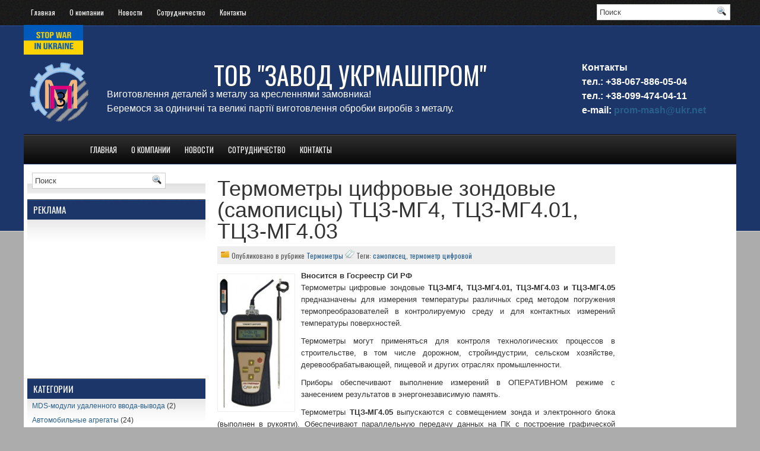

--- FILE ---
content_type: text/html; charset=UTF-8
request_url: https://www.mashprom.com.ua/%D1%82%D0%B5%D1%80%D0%BC%D0%BE%D0%BC%D0%B5%D1%82%D1%80%D1%8B-%D1%86%D0%B8%D1%84%D1%80%D0%BE%D0%B2%D1%8B%D0%B5-%D0%B7%D0%BE%D0%BD%D0%B4%D0%BE%D0%B2%D1%8B%D0%B5-%D1%82%D1%86%D0%B7-%D0%BC%D0%B34/
body_size: 47313
content:
<!DOCTYPE html PUBLIC "-//W3C//DTD XHTML 1.0 Transitional//EN" "http://www.w3.org/TR/xhtml1/DTD/xhtml1-transitional.dtd"><html xmlns="http://www.w3.org/1999/xhtml" lang="ru-RU"><head profile="http://gmpg.org/xfn/11"><meta http-equiv="Content-Type" content="text/html; charset=UTF-8" /><link href='http://fonts.googleapis.com/css?family=Oswald' rel='stylesheet' type='text/css'/><link media="screen" href="https://www.mashprom.com.ua/wp-content/cache/autoptimize/css/autoptimize_f1ad2082bfbb8037b267fe8a2312e739.css" rel="stylesheet" /><link media=" projection" href="https://www.mashprom.com.ua/wp-content/cache/autoptimize/css/autoptimize_c481e43892f31015d838ded5bdf9d1bf.css" rel="stylesheet" /><link media="print" href="https://www.mashprom.com.ua/wp-content/cache/autoptimize/css/autoptimize_61bb06884343d0eb82398b09bf5b0208.css" rel="stylesheet" /><link media="all" href="https://www.mashprom.com.ua/wp-content/cache/autoptimize/css/autoptimize_d27e5a321a91b7f23283bfb1e5d2d4b9.css" rel="stylesheet" /><title> Термометры цифровые зондовые (самописцы) ТЦЗ-МГ4, ТЦЗ-МГ4.01, ТЦЗ-МГ4.03 |  ТОВ &quot;ЗАВОД УКРМАШПРОМ&quot;</title> <!--[if IE]><link rel="stylesheet" href="https://www.mashprom.com.ua/wp-content/themes/BlueStyle/css/ie.css" type="text/css" media="screen, projection"><![endif]--><link rel="alternate" type="application/rss+xml" title=" ТОВ &quot;ЗАВОД УКРМАШПРОМ&quot;   RSS Feed" href="https://www.mashprom.com.ua/feed/" /><link rel="alternate" type="application/atom+xml" title=" ТОВ &quot;ЗАВОД УКРМАШПРОМ&quot;   Atom Feed" href="https://www.mashprom.com.ua/feed/atom/" /><link rel="pingback" href="https://www.mashprom.com.ua/xmlrpc.php" />  <script type="text/javascript">(function (d, w, c) {
    (w[c] = w[c] || []).push(function() {
        try {
            w.yaCounter20815156 = new Ya.Metrika({id:20815156,
                    webvisor:true,
                    clickmap:true,
                    trackLinks:true,
                    accurateTrackBounce:true});
        } catch(e) { }
    });

    var n = d.getElementsByTagName("script")[0],
        s = d.createElement("script"),
        f = function () { n.parentNode.insertBefore(s, n); };
    s.type = "text/javascript";
    s.async = true;
    s.src = (d.location.protocol == "https:" ? "https:" : "http:") + "//mc.yandex.ru/metrika/watch.js";

    if (w.opera == "[object Opera]") {
        d.addEventListener("DOMContentLoaded", f, false);
    } else { f(); }
})(document, window, "yandex_metrika_callbacks");</script> <noscript><div><img src="//mc.yandex.ru/watch/20815156" style="position:absolute; left:-9999px;" alt="" /></div></noscript><meta name='robots' content='max-image-preview:large' /><link rel='dns-prefetch' href='//translate.google.com' /><link rel="alternate" type="application/rss+xml" title=" ТОВ &quot;ЗАВОД УКРМАШПРОМ&quot;   &raquo; Лента комментариев к &laquo;Термометры цифровые зондовые (самописцы) ТЦЗ-МГ4, ТЦЗ-МГ4.01, ТЦЗ-МГ4.03&raquo;" href="https://www.mashprom.com.ua/%d1%82%d0%b5%d1%80%d0%bc%d0%be%d0%bc%d0%b5%d1%82%d1%80%d1%8b-%d1%86%d0%b8%d1%84%d1%80%d0%be%d0%b2%d1%8b%d0%b5-%d0%b7%d0%be%d0%bd%d0%b4%d0%be%d0%b2%d1%8b%d0%b5-%d1%82%d1%86%d0%b7-%d0%bc%d0%b34/feed/" /> <script type='text/javascript' src='https://www.mashprom.com.ua/wp-includes/js/jquery/jquery.min.js' id='jquery-core-js'></script> <link rel="EditURI" type="application/rsd+xml" title="RSD" href="https://www.mashprom.com.ua/xmlrpc.php?rsd" /><link rel="wlwmanifest" type="application/wlwmanifest+xml" href="https://www.mashprom.com.ua/wp-includes/wlwmanifest.xml" /><meta name="generator" content="WordPress 5.8.12" /><link rel="canonical" href="https://www.mashprom.com.ua/%d1%82%d0%b5%d1%80%d0%bc%d0%be%d0%bc%d0%b5%d1%82%d1%80%d1%8b-%d1%86%d0%b8%d1%84%d1%80%d0%be%d0%b2%d1%8b%d0%b5-%d0%b7%d0%be%d0%bd%d0%b4%d0%be%d0%b2%d1%8b%d0%b5-%d1%82%d1%86%d0%b7-%d0%bc%d0%b34/" /><link rel='shortlink' href='https://www.mashprom.com.ua/?p=6463' /></head><body class="post-template-default single single-post postid-6463 single-format-standard"><div id="wrapper"><div id="wrapper-bg"><div id="wrapper-bg2"><div id="outer-wrapper" class="outer-wrapper"><div class="outer"><div class="navi-links"><div class="navi-primary-container"><ul id="menu-%d0%be%d1%81%d0%bd%d0%be%d0%b2%d0%bd%d0%be%d0%b5" class="navi-primary navis"><li id="menu-item-2468" class="menu-item menu-item-type-custom menu-item-object-custom menu-item-home menu-item-2468"><a title="Основная страница сайта" href="http://www.mashprom.com.ua/">Главная</a></li><li id="menu-item-2552" class="menu-item menu-item-type-post_type menu-item-object-page menu-item-2552"><a title="Информация о компании" href="https://www.mashprom.com.ua/%d0%be-%d0%ba%d0%be%d0%bc%d0%bf%d0%b0%d0%bd%d0%b8%d0%b8/">О компании</a></li><li id="menu-item-31124" class="menu-item menu-item-type-post_type menu-item-object-page menu-item-31124"><a href="https://www.mashprom.com.ua/%d0%bd%d0%be%d0%b2%d0%be%d1%81%d1%82%d0%b8/">Новости</a></li><li id="menu-item-31120" class="menu-item menu-item-type-post_type menu-item-object-page menu-item-31120"><a href="https://www.mashprom.com.ua/%d1%81%d0%be%d1%82%d1%80%d1%83%d0%b4%d0%bd%d0%b8%d1%87%d0%b5%d1%81%d1%82%d0%b2%d0%be/">Сотрудничество</a></li><li id="menu-item-2470" class="menu-item menu-item-type-post_type menu-item-object-page menu-item-2470"><a title="Контакты организации" href="https://www.mashprom.com.ua/%d0%ba%d0%be%d0%bd%d1%82%d0%b0%d0%ba%d1%82%d1%8b/">Контакты</a></li></ul></div></div><div class="twit-rss rightsector"><div id="topsearch" ><div id="search"><form method="get" id="searchform" action="https://www.mashprom.com.ua/"> <input type="text" value="Поиск" 
 name="s" id="s"  onblur="if (this.value == '')  {this.value = 'Поиск';}" 
 onfocus="if (this.value == 'Поиск') {this.value = '';}" /> <input type="image" src="https://www.mashprom.com.ua/wp-content/themes/BlueStyle/images/search.gif" style="border:0; vertical-align: top;" /></form></div></div></div></div><div> <img 
 class="StayWithUkraine image"
 src="https://www.mashprom.com.ua/wp-content/uploads/2025/06/%D0%A1%D0%BD%D0%B8%D0%BC%D0%BE%D0%BA-%D1%8D%D0%BA%D1%80%D0%B0%D0%BD%D0%B0-%D0%BE%D1%82-2025-06-02-11-45-03.png" 
 height=50 
 width=100 
 alt="Overlay"
 ></div><div id="header" class="outer"><div align="left" class="header-part"> <a href="https://www.mashprom.com.ua"><img src="http://www.mashprom.com.ua/wp-content/themes/BlueStyle/images/logo.png" alt=" ТОВ &quot;ЗАВОД УКРМАШПРОМ&quot;  " title=" ТОВ &quot;ЗАВОД УКРМАШПРОМ&quot;  " class="logoimg" /></a></div><div align="left" class="header-part1"><h1 align="center"><a href="https://www.mashprom.com.ua"> ТОВ &quot;ЗАВОД УКРМАШПРОМ&quot; </a></h1> <font color="white" size="3"> Виготовлення деталей з металу за кресленнями замовника! </br> Беремося за одиничні та великі партії виготовлення обробки виробів з металу. </font></div><div align="left" class="header-part2"> <font color="white" size="3"> <b>Контакты<br> тел.:   +38-067-886-05-04<br> тел.:   +38-099-474-04-11<br> e-mail: <a href="mailto:prom-mash@ukr.net">prom-mash@ukr.net</a></b> </font></div></div><div class="outer menu-outer"><div class="navi-secondary-container"><ul id="menu-%d0%be%d1%81%d0%bd%d0%be%d0%b2%d0%bd%d0%be%d0%b5-1" class="navi-secondary navis"><li class="menu-item menu-item-type-custom menu-item-object-custom menu-item-home menu-item-2468"><a title="Основная страница сайта" href="http://www.mashprom.com.ua/">Главная</a></li><li class="menu-item menu-item-type-post_type menu-item-object-page menu-item-2552"><a title="Информация о компании" href="https://www.mashprom.com.ua/%d0%be-%d0%ba%d0%be%d0%bc%d0%bf%d0%b0%d0%bd%d0%b8%d0%b8/">О компании</a></li><li class="menu-item menu-item-type-post_type menu-item-object-page menu-item-31124"><a href="https://www.mashprom.com.ua/%d0%bd%d0%be%d0%b2%d0%be%d1%81%d1%82%d0%b8/">Новости</a></li><li class="menu-item menu-item-type-post_type menu-item-object-page menu-item-31120"><a href="https://www.mashprom.com.ua/%d1%81%d0%be%d1%82%d1%80%d1%83%d0%b4%d0%bd%d0%b8%d1%87%d0%b5%d1%81%d1%82%d0%b2%d0%be/">Сотрудничество</a></li><li class="menu-item menu-item-type-post_type menu-item-object-page menu-item-2470"><a title="Контакты организации" href="https://www.mashprom.com.ua/%d0%ba%d0%be%d0%bd%d1%82%d0%b0%d0%ba%d1%82%d1%8b/">Контакты</a></li></ul></div><div class="lang-switch"><div id="google_language_translator" class="default-language-ru"></div></div></div><div class="outer" id="contentwrap"><div></div><div class="sidecont"><div class="sidebar sidebar-left"><ul><li id="search-2" class="widget widget_search"><div id="search"><form method="get" id="searchform" action="https://www.mashprom.com.ua/"> <input type="text" value="Поиск" 
 name="s" id="s"  onblur="if (this.value == '')  {this.value = 'Поиск';}" 
 onfocus="if (this.value == 'Поиск') {this.value = '';}" /> <input type="image" src="https://www.mashprom.com.ua/wp-content/themes/BlueStyle/images/search.gif" style="border:0; vertical-align: top;" /></form></div></li><li id="text-2" class="widget widget_text"><h2 class="widgettitle">Реклама</h2><div class="textwidget"><script type="text/javascript">google_ad_client = "ca-pub-5279101693592527";
/* 300x250 */
google_ad_slot = "9740822380";
google_ad_width = 300;
google_ad_height = 250;</script> <script type="text/javascript"
src="http://pagead2.googlesyndication.com/pagead/show_ads.js"></script></div></li><li id="ns-category-widget-2" class="widget widget_ns_category_widget"><h2 class="widgettitle">Категории</h2><div class="nscw-active-tree"><ul class="cat-list"><li class="cat-item cat-item-373"><a href="https://www.mashprom.com.ua/category/mds-%d0%bc%d0%be%d0%b4%d1%83%d0%bb%d0%b8-%d1%83%d0%b4%d0%b0%d0%bb%d0%b5%d0%bd%d0%bd%d0%be%d0%b3%d0%be-%d0%b2%d0%b2%d0%be%d0%b4%d0%b0-%d0%b2%d1%8b%d0%b2%d0%be%d0%b4%d0%b0/">MDS-модули удаленного ввода-вывода</a> (2)</li><li class="cat-item cat-item-3466"><a href="https://www.mashprom.com.ua/category/%d0%b0%d0%b2%d1%82%d0%be%d0%bc%d0%be%d0%b1%d0%b8%d0%bb%d1%8c%d0%bd%d1%8b%d0%b5-%d0%b0%d0%b3%d1%80%d0%b5%d0%b3%d0%b0%d1%82%d1%8b/">Автомобильные агрегаты</a> (24)</li><li class="cat-item cat-item-6010"><a href="https://www.mashprom.com.ua/category/%d0%b0%d0%bb%d0%ba%d0%be%d1%82%d0%b5%d1%81%d1%82%d0%b5%d1%80%d1%8b/">Алкотестеры</a> (5)</li><li class="cat-item cat-item-413"><a href="https://www.mashprom.com.ua/category/%d0%b0%d0%bd%d0%b0%d0%bb%d0%b8%d1%82%d0%b8%d1%87%d0%b5%d1%81%d0%ba%d0%be%d0%b5-%d0%be%d0%b1%d0%be%d1%80%d1%83%d0%b4%d0%be%d0%b2%d0%b0%d0%bd%d0%b8%d0%b5/">Аналитическое оборудование</a> (148)<ul class='children'><li class="cat-item cat-item-419"><a href="https://www.mashprom.com.ua/category/%d0%b0%d0%bd%d0%b0%d0%bb%d0%b8%d1%82%d0%b8%d1%87%d0%b5%d1%81%d0%ba%d0%be%d0%b5-%d0%be%d0%b1%d0%be%d1%80%d1%83%d0%b4%d0%be%d0%b2%d0%b0%d0%bd%d0%b8%d0%b5/ph-%d0%bc%d0%b5%d1%82%d1%80%d1%8b/">pH- метры</a> (7)</li><li class="cat-item cat-item-420"><a href="https://www.mashprom.com.ua/category/%d0%b0%d0%bd%d0%b0%d0%bb%d0%b8%d1%82%d0%b8%d1%87%d0%b5%d1%81%d0%ba%d0%be%d0%b5-%d0%be%d0%b1%d0%be%d1%80%d1%83%d0%b4%d0%be%d0%b2%d0%b0%d0%bd%d0%b8%d0%b5/%d0%b0%d0%bd%d0%b0%d0%bb%d0%b8%d0%b7-%d1%80%d0%b0%d1%81%d1%82%d0%b2%d0%be%d1%80%d0%be%d0%b2-%d0%b8-%d0%b2%d0%be%d0%b4%d1%8b/">Анализ растворов и воды</a> (59)</li><li class="cat-item cat-item-426"><a href="https://www.mashprom.com.ua/category/%d0%b0%d0%bd%d0%b0%d0%bb%d0%b8%d1%82%d0%b8%d1%87%d0%b5%d1%81%d0%ba%d0%be%d0%b5-%d0%be%d0%b1%d0%be%d1%80%d1%83%d0%b4%d0%be%d0%b2%d0%b0%d0%bd%d0%b8%d0%b5/%d0%b1%d0%be%d0%bc%d0%b1%d0%b0-%d1%80%d0%b5%d0%b9%d0%b4%d0%b0/">Бомба Рейда</a> (2)</li><li class="cat-item cat-item-418"><a href="https://www.mashprom.com.ua/category/%d0%b0%d0%bd%d0%b0%d0%bb%d0%b8%d1%82%d0%b8%d1%87%d0%b5%d1%81%d0%ba%d0%be%d0%b5-%d0%be%d0%b1%d0%be%d1%80%d1%83%d0%b4%d0%be%d0%b2%d0%b0%d0%bd%d0%b8%d0%b5/%d0%b4%d0%b0%d1%82%d1%87%d0%b8%d0%ba%d0%b8-%d0%b0%d0%bd%d0%b0%d0%bb%d0%b8%d1%82%d0%b8%d1%87%d0%b5%d1%81%d0%ba%d0%be%d0%b5-%d0%be%d0%b1%d0%be%d1%80%d1%83%d0%b4%d0%be%d0%b2%d0%b0%d0%bd%d0%b8%d0%b5/">Датчики</a> (31)</li><li class="cat-item cat-item-6018"><a href="https://www.mashprom.com.ua/category/%d0%b0%d0%bd%d0%b0%d0%bb%d0%b8%d1%82%d0%b8%d1%87%d0%b5%d1%81%d0%ba%d0%be%d0%b5-%d0%be%d0%b1%d0%be%d1%80%d1%83%d0%b4%d0%be%d0%b2%d0%b0%d0%bd%d0%b8%d0%b5/%d0%b4%d0%be%d0%b7%d0%b8%d0%bc%d0%b5%d1%82%d1%80%d1%8b-%d0%b8-%d0%bd%d0%b8%d1%82%d1%80%d0%b0%d1%82%d0%be%d0%bc%d0%b5%d1%80%d1%8b/">Дозиметры и нитратомеры</a> (2)</li><li class="cat-item cat-item-425"><a href="https://www.mashprom.com.ua/category/%d0%b0%d0%bd%d0%b0%d0%bb%d0%b8%d1%82%d0%b8%d1%87%d0%b5%d1%81%d0%ba%d0%be%d0%b5-%d0%be%d0%b1%d0%be%d1%80%d1%83%d0%b4%d0%be%d0%b2%d0%b0%d0%bd%d0%b8%d0%b5/%d0%ba%d0%be%d0%bd%d1%82%d1%80%d0%be%d0%bb%d1%8c-%d1%82%d0%b5%d1%85%d0%bd%d0%be%d0%bb%d0%be%d0%b3%d0%b8%d1%87%d0%b5%d1%81%d0%ba%d0%b8%d1%85-%d0%bf%d1%80%d0%be%d1%86%d0%b5%d1%81%d1%81%d0%be%d0%b2/">Контроль технологических процессов</a> (1)</li><li class="cat-item cat-item-414"><a href="https://www.mashprom.com.ua/category/%d0%b0%d0%bd%d0%b0%d0%bb%d0%b8%d1%82%d0%b8%d1%87%d0%b5%d1%81%d0%ba%d0%be%d0%b5-%d0%be%d0%b1%d0%be%d1%80%d1%83%d0%b4%d0%be%d0%b2%d0%b0%d0%bd%d0%b8%d0%b5/%d0%bf%d1%80%d0%b8%d0%b1%d0%be%d1%80%d1%8b-%d0%b1%d0%b5%d0%b7%d0%be%d0%bf%d0%b0%d1%81%d0%bd%d0%be%d1%81%d1%82%d0%b8/">Приборы безопасности</a> (43)</li><li class="cat-item cat-item-423"><a href="https://www.mashprom.com.ua/category/%d0%b0%d0%bd%d0%b0%d0%bb%d0%b8%d1%82%d0%b8%d1%87%d0%b5%d1%81%d0%ba%d0%be%d0%b5-%d0%be%d0%b1%d0%be%d1%80%d1%83%d0%b4%d0%be%d0%b2%d0%b0%d0%bd%d0%b8%d0%b5/%d1%80%d1%83%d0%b4%d0%bd%d0%b8%d1%87%d0%bd%d1%8b%d0%b5-%d0%b8-%d1%88%d0%b0%d1%85%d1%82%d0%bd%d1%8b%d0%b5-%d0%b3%d0%b0%d0%b7%d0%be%d0%b0%d0%bd%d0%b0%d0%bb%d0%b8%d0%b7%d0%b0%d1%82%d0%be%d1%80%d1%8b/">Рудничные и шахтные газоанализаторы</a> (1)</li><li class="cat-item cat-item-424"><a href="https://www.mashprom.com.ua/category/%d0%b0%d0%bd%d0%b0%d0%bb%d0%b8%d1%82%d0%b8%d1%87%d0%b5%d1%81%d0%ba%d0%be%d0%b5-%d0%be%d0%b1%d0%be%d1%80%d1%83%d0%b4%d0%be%d0%b2%d0%b0%d0%bd%d0%b8%d0%b5/%d1%83%d1%81%d1%82%d1%80%d0%be%d0%b9%d1%81%d1%82%d0%b2%d0%b0-%d0%b4%d0%bb%d1%8f-%d0%bf%d0%be%d0%b2%d0%b5%d1%80%d0%ba%d0%b8-%d0%b3%d0%b0%d0%b7%d0%be%d0%b0%d0%bd%d0%b0%d0%bb%d0%b8%d0%b7%d0%b0%d1%82/">Устройства для поверки газоанализаторов</a> (1)</li></ul></li><li class="cat-item cat-item-1"><a href="https://www.mashprom.com.ua/category/%d0%b1%d0%b5%d0%b7-%d1%80%d1%83%d0%b1%d1%80%d0%b8%d0%ba%d0%b8/">Без рубрики</a> (78)</li><li class="cat-item cat-item-454"><a href="https://www.mashprom.com.ua/category/%d0%b1%d1%83%d1%80%d0%be%d0%b2%d0%be%d0%b5-%d0%be%d0%b1%d0%be%d1%80%d1%83%d0%b4%d0%be%d0%b2%d0%b0%d0%bd%d0%b8%d0%b5/">Буровое оборудование</a> (36)</li><li class="cat-item cat-item-7168"><a href="https://www.mashprom.com.ua/category/%d0%b2%d0%b0%d0%bb%d1%8c%d1%86%d1%96/">Вальці</a> (3)</li><li class="cat-item cat-item-7183"><a href="https://www.mashprom.com.ua/category/%d0%b2%d0%b5%d1%80%d1%81%d1%82%d0%b0%d1%82-%d0%b3%d0%be%d1%80%d0%b8%d0%b7%d0%be%d0%bd%d1%82%d0%b0%d0%bb%d1%8c%d0%bd%d0%be-%d1%80%d0%be%d0%b7%d1%82%d0%be%d1%87%d0%bd%d0%b8%d0%b9/">Верстат горизонтально-розточний</a> (1)</li><li class="cat-item cat-item-7181"><a href="https://www.mashprom.com.ua/category/%d0%b2%d0%b5%d1%80%d1%81%d1%82%d0%b0%d1%82-%d0%bf%d0%be%d0%b7%d0%b4%d0%be%d0%b2%d0%b6%d0%bd%d1%96%d0%b9/">Верстат поздовжній</a> (1)</li><li class="cat-item cat-item-293"><a href="https://www.mashprom.com.ua/category/%d0%b2%d0%b5%d1%81%d0%be%d0%b2%d0%be%d0%b5-%d0%be%d0%b1%d0%be%d1%80%d1%83%d0%b4%d0%be%d0%b2%d0%b0%d0%bd%d0%b8%d0%b5/">Весовое оборудование</a> (1)</li><li class="cat-item cat-item-502"><a href="https://www.mashprom.com.ua/category/%d0%b2%d0%b7%d1%80%d1%8b%d0%b2%d0%be%d0%b7%d0%b0%d1%89%d0%b8%d1%89%d0%b5%d0%bd%d0%bd%d0%be%d0%b5-%d0%be%d0%b1%d0%be%d1%80%d1%83%d0%b4%d0%be%d0%b2%d0%b0%d0%bd%d0%b8%d0%b5/">Взрывозащищенное оборудование</a> (207)<ul class='children'><li class="cat-item cat-item-6638"><a href="https://www.mashprom.com.ua/category/%d0%b2%d0%b7%d1%80%d1%8b%d0%b2%d0%be%d0%b7%d0%b0%d1%89%d0%b8%d1%89%d0%b5%d0%bd%d0%bd%d0%be%d0%b5-%d0%be%d0%b1%d0%be%d1%80%d1%83%d0%b4%d0%be%d0%b2%d0%b0%d0%bd%d0%b8%d0%b5/%d0%b2%d0%b7%d1%80%d1%8b%d0%b2%d0%be%d0%b7%d0%b0%d1%89%d0%b8%d1%89%d0%b5%d0%bd%d0%bd%d1%8b%d0%b5-%d1%82%d0%b5%d1%80%d0%bc%d0%be%d0%ba%d0%be%d0%b6%d1%83%d1%85%d0%b8/">Взрывозащищенные термокожухи</a> (12)</li><li class="cat-item cat-item-6613"><a href="https://www.mashprom.com.ua/category/%d0%b2%d0%b7%d1%80%d1%8b%d0%b2%d0%be%d0%b7%d0%b0%d1%89%d0%b8%d1%89%d0%b5%d0%bd%d0%bd%d0%be%d0%b5-%d0%be%d0%b1%d0%be%d1%80%d1%83%d0%b4%d0%be%d0%b2%d0%b0%d0%bd%d0%b8%d0%b5/%d0%b8%d0%b7%d0%b2%d0%b5%d1%89%d0%b0%d1%82%d0%b5%d0%bb%d0%b8/">Извещатели</a> (16)</li><li class="cat-item cat-item-6627"><a href="https://www.mashprom.com.ua/category/%d0%b2%d0%b7%d1%80%d1%8b%d0%b2%d0%be%d0%b7%d0%b0%d1%89%d0%b8%d1%89%d0%b5%d0%bd%d0%bd%d0%be%d0%b5-%d0%be%d0%b1%d0%be%d1%80%d1%83%d0%b4%d0%be%d0%b2%d0%b0%d0%bd%d0%b8%d0%b5/%d0%be%d0%bf%d0%be%d0%b2%d0%b5%d1%89%d0%b0%d1%82%d0%b5%d0%bb%d0%b8/">Оповещатели</a> (15)</li></ul></li><li class="cat-item cat-item-416"><a href="https://www.mashprom.com.ua/category/%d0%b2%d0%b7%d1%80%d1%8b%d0%b2%d0%be%d0%b7%d0%b0%d1%89%d0%b8%d1%89%d1%91%d0%bd%d0%bd%d1%8b%d0%b5-%d0%ba%d0%be%d1%80%d0%be%d0%b1%d0%ba%d0%b8/">Взрывозащищённые коробки</a> (22)</li><li class="cat-item cat-item-417"><a href="https://www.mashprom.com.ua/category/%d0%bf%d0%be%d1%81%d1%82%d1%8b/" title="Взрывозащищенные Exd посты управления и индикации  – это надежное управляющее и сигнальное оборудование для взрывоопасной зоны ">Взрывозащищённые коробки, посты</a> (1)</li><li class="cat-item cat-item-720"><a href="https://www.mashprom.com.ua/category/%d0%b2%d0%b8%d0%b1%d1%80%d0%be%d0%be%d0%b1%d0%be%d1%80%d1%83%d0%b4%d0%be%d0%b2%d0%b0%d0%bd%d0%b8%d0%b5/">Виброоборудование</a> (67)<ul class='children'><li class="cat-item cat-item-722"><a href="https://www.mashprom.com.ua/category/%d0%b2%d0%b8%d0%b1%d1%80%d0%be%d0%be%d0%b1%d0%be%d1%80%d1%83%d0%b4%d0%be%d0%b2%d0%b0%d0%bd%d0%b8%d0%b5/%d0%b2%d0%b8%d0%b1%d1%80%d0%be%d0%b8%d1%81%d0%bf%d1%8b%d1%82%d0%b0%d1%82%d0%b5%d0%bb%d1%8c%d0%bd%d0%be%d0%b5-%d0%be%d0%b1%d0%be%d1%80%d1%83%d0%b4%d0%be%d0%b2%d0%b0%d0%bd%d0%b8%d0%b5/">Виброиспытательное оборудование</a> (13)</li><li class="cat-item cat-item-725"><a href="https://www.mashprom.com.ua/category/%d0%b2%d0%b8%d0%b1%d1%80%d0%be%d0%be%d0%b1%d0%be%d1%80%d1%83%d0%b4%d0%be%d0%b2%d0%b0%d0%bd%d0%b8%d0%b5/%d0%b2%d0%b8%d0%b1%d1%80%d0%be%d0%bf%d0%bb%d0%b8%d1%82%d1%8b/">Виброплиты</a> (6)</li><li class="cat-item cat-item-727"><a href="https://www.mashprom.com.ua/category/%d0%b2%d0%b8%d0%b1%d1%80%d0%be%d0%be%d0%b1%d0%be%d1%80%d1%83%d0%b4%d0%be%d0%b2%d0%b0%d0%bd%d0%b8%d0%b5/%d0%b2%d0%b8%d0%b1%d1%80%d0%be%d1%80%d0%b5%d0%b9%d0%ba%d0%b8/">Виброрейки</a> (4)</li><li class="cat-item cat-item-729"><a href="https://www.mashprom.com.ua/category/%d0%b2%d0%b8%d0%b1%d1%80%d0%be%d0%be%d0%b1%d0%be%d1%80%d1%83%d0%b4%d0%be%d0%b2%d0%b0%d0%bd%d0%b8%d0%b5/%d0%b2%d0%b8%d0%b1%d1%80%d0%be%d1%81%d1%82%d0%be%d0%bb%d1%8b/">Вибростолы</a> (7)</li><li class="cat-item cat-item-3283"><a href="https://www.mashprom.com.ua/category/%d0%b2%d0%b8%d0%b1%d1%80%d0%be%d0%be%d0%b1%d0%be%d1%80%d1%83%d0%b4%d0%be%d0%b2%d0%b0%d0%bd%d0%b8%d0%b5/%d0%b3%d0%bb%d1%83%d0%b1%d0%b8%d0%bd%d0%bd%d1%8b%d0%b5-%d0%b2%d0%b8%d0%b1%d1%80%d0%b0%d1%82%d0%be%d1%80%d1%8b/">Глубинные вибраторы</a> (10)</li><li class="cat-item cat-item-3202"><a href="https://www.mashprom.com.ua/category/%d0%b2%d0%b8%d0%b1%d1%80%d0%be%d0%be%d0%b1%d0%be%d1%80%d1%83%d0%b4%d0%be%d0%b2%d0%b0%d0%bd%d0%b8%d0%b5/%d0%bf%d0%be%d0%b2%d0%b5%d1%80%d1%85%d0%bd%d0%be%d1%81%d1%82%d0%bd%d1%8b%d0%b5-%d0%b2%d0%b8%d0%b1%d1%80%d0%b0%d1%82%d0%be%d1%80%d1%8b/">Поверхностные вибраторы</a> (23)</li></ul></li><li class="cat-item cat-item-6765"><a href="https://www.mashprom.com.ua/category/%d0%b2%d0%b8%d0%bc%d1%96%d1%80%d1%8e%d0%b2%d0%b0%d1%87-%d0%b2%d1%96%d0%b4%d1%81%d1%82%d0%b0%d0%bd%d1%96-%d0%b4%d0%be-%d0%bc%d1%96%d1%81%d1%86%d1%8f-%d0%bf%d0%be%d1%88-%d0%ba%d0%b0%d0%b1%d0%b5%d0%bb/">Вимірювач відстані до місця пош. кабеля</a> (1)</li><li class="cat-item cat-item-362"><a href="https://www.mashprom.com.ua/category/%d0%b2%d1%8b%d1%81%d0%be%d0%ba%d0%be%d0%b2%d0%be%d0%bb%d1%8c%d1%82%d0%bd%d0%be%d0%b5-%d0%be%d0%b1%d0%be%d1%80%d1%83%d0%b4%d0%be%d0%b2%d0%b0%d0%bd%d0%b8%d0%b5/">Высоковольтное оборудование</a> (141)<ul class='children'><li class="cat-item cat-item-366"><a href="https://www.mashprom.com.ua/category/%d0%b2%d1%8b%d1%81%d0%be%d0%ba%d0%be%d0%b2%d0%be%d0%bb%d1%8c%d1%82%d0%bd%d0%be%d0%b5-%d0%be%d0%b1%d0%be%d1%80%d1%83%d0%b4%d0%be%d0%b2%d0%b0%d0%bd%d0%b8%d0%b5/%d0%b2%d0%b0%d0%ba%d1%83%d1%83%d0%bc%d0%bd%d1%8b%d0%b5-%d0%b2%d1%8b%d0%ba%d0%bb%d1%8e%d1%87%d0%b0%d1%82%d0%b5%d0%bb%d0%b8/">Вакуумные выключатели</a> (23)</li><li class="cat-item cat-item-479"><a href="https://www.mashprom.com.ua/category/%d0%b2%d1%8b%d1%81%d0%be%d0%ba%d0%be%d0%b2%d0%be%d0%bb%d1%8c%d1%82%d0%bd%d0%be%d0%b5-%d0%be%d0%b1%d0%be%d1%80%d1%83%d0%b4%d0%be%d0%b2%d0%b0%d0%bd%d0%b8%d0%b5/%d0%b4%d0%be%d0%bb%d0%b8%d0%b2%d0%ba%d0%b0-%d0%bc%d0%b0%d1%81%d0%b5%d0%bb/">Доливка масел</a> (3)</li><li class="cat-item cat-item-538"><a href="https://www.mashprom.com.ua/category/%d0%b2%d1%8b%d1%81%d0%be%d0%ba%d0%be%d0%b2%d0%be%d0%bb%d1%8c%d1%82%d0%bd%d0%be%d0%b5-%d0%be%d0%b1%d0%be%d1%80%d1%83%d0%b4%d0%be%d0%b2%d0%b0%d0%bd%d0%b8%d0%b5/%d0%b7%d0%b0%d0%bf%d0%b0%d1%81%d0%bd%d1%8b%d0%b5-%d1%87%d0%b0%d1%81%d1%82%d0%b8/">ЗАПАСНЫЕ ЧАСТИ</a> (1)</li><li class="cat-item cat-item-536"><a href="https://www.mashprom.com.ua/category/%d0%b2%d1%8b%d1%81%d0%be%d0%ba%d0%be%d0%b2%d0%be%d0%bb%d1%8c%d1%82%d0%bd%d0%be%d0%b5-%d0%be%d0%b1%d0%be%d1%80%d1%83%d0%b4%d0%be%d0%b2%d0%b0%d0%bd%d0%b8%d0%b5/%d0%ba%d0%b0%d0%bc%d0%b5%d1%80%d1%8b-%d0%b4%d1%83%d0%b3%d0%be%d0%b3%d0%b0%d1%81%d0%b8%d1%82%d0%b5%d0%bb%d1%8c%d0%bd%d1%8b%d0%b5/">Камеры дугогасительные</a> (26)</li><li class="cat-item cat-item-537"><a href="https://www.mashprom.com.ua/category/%d0%b2%d1%8b%d1%81%d0%be%d0%ba%d0%be%d0%b2%d0%be%d0%bb%d1%8c%d1%82%d0%bd%d0%be%d0%b5-%d0%be%d0%b1%d0%be%d1%80%d1%83%d0%b4%d0%be%d0%b2%d0%b0%d0%bd%d0%b8%d0%b5/%d0%ba%d0%be%d0%bd%d1%82%d0%b0%d0%ba%d1%82%d0%be%d1%80%d1%8b-%d0%b2%d1%8b%d1%81%d0%be%d0%ba%d0%be%d0%b2%d0%be%d0%bb%d1%8c%d1%82%d0%bd%d1%8b%d0%b5/">Контакторы высоковольтные</a> (8)</li><li class="cat-item cat-item-363"><a href="https://www.mashprom.com.ua/category/%d0%b2%d1%8b%d1%81%d0%be%d0%ba%d0%be%d0%b2%d0%be%d0%bb%d1%8c%d1%82%d0%bd%d0%be%d0%b5-%d0%be%d0%b1%d0%be%d1%80%d1%83%d0%b4%d0%be%d0%b2%d0%b0%d0%bd%d0%b8%d0%b5/%d0%bc%d0%b0%d1%81%d0%bb%d1%8f%d0%bd%d1%8b%d0%b5-%d0%b2%d1%8b%d0%ba%d0%bb%d1%8e%d1%87%d0%b0%d1%82%d0%b5%d0%bb%d0%b8/">Масляные выключатели</a> (10)</li><li class="cat-item cat-item-365"><a href="https://www.mashprom.com.ua/category/%d0%b2%d1%8b%d1%81%d0%be%d0%ba%d0%be%d0%b2%d0%be%d0%bb%d1%8c%d1%82%d0%bd%d0%be%d0%b5-%d0%be%d0%b1%d0%be%d1%80%d1%83%d0%b4%d0%be%d0%b2%d0%b0%d0%bd%d0%b8%d0%b5/%d0%bf%d1%80%d0%b8%d0%b2%d0%be%d0%b4%d1%8b-%d0%b2%d1%8b%d0%ba%d0%bb%d1%8e%d1%87%d0%b0%d1%82%d0%b5%d0%bb%d0%b5%d0%b9/">Приводы выключателей</a> (5)</li><li class="cat-item cat-item-3889"><a href="https://www.mashprom.com.ua/category/%d0%b2%d1%8b%d1%81%d0%be%d0%ba%d0%be%d0%b2%d0%be%d0%bb%d1%8c%d1%82%d0%bd%d0%be%d0%b5-%d0%be%d0%b1%d0%be%d1%80%d1%83%d0%b4%d0%be%d0%b2%d0%b0%d0%bd%d0%b8%d0%b5/%d1%80%d0%b5%d0%bb%d0%b5%d0%b9%d0%bd%d0%b0%d1%8f-%d0%b7%d0%b0%d1%89%d0%b8%d1%82%d0%b0/">Релейная защита</a> (10)</li><li class="cat-item cat-item-3638"><a href="https://www.mashprom.com.ua/category/%d0%b2%d1%8b%d1%81%d0%be%d0%ba%d0%be%d0%b2%d0%be%d0%bb%d1%8c%d1%82%d0%bd%d0%be%d0%b5-%d0%be%d0%b1%d0%be%d1%80%d1%83%d0%b4%d0%be%d0%b2%d0%b0%d0%bd%d0%b8%d0%b5/%d1%80%d0%b5%d0%bc%d0%be%d0%bd%d1%82-%d0%ba%d0%b0%d0%b1%d0%b5%d0%bb%d1%8f/">Ремонт кабеля</a> (43)</li></ul></li><li class="cat-item cat-item-178"><a href="https://www.mashprom.com.ua/category/%d0%b3%d0%b0%d0%b7%d0%be%d0%b2%d0%be%d0%b5-%d0%be%d0%b1%d0%be%d1%80%d1%83%d0%b4%d0%be%d0%b2%d0%b0%d0%bd%d0%b8%d0%b5/">Газовое оборудование</a> (148)<ul class='children'><li class="cat-item cat-item-3648"><a href="https://www.mashprom.com.ua/category/%d0%b3%d0%b0%d0%b7%d0%be%d0%b2%d0%be%d0%b5-%d0%be%d0%b1%d0%be%d1%80%d1%83%d0%b4%d0%be%d0%b2%d0%b0%d0%bd%d0%b8%d0%b5/%d0%b0%d0%b7%d0%be%d1%82%d0%bd%d1%8b%d0%b5-%d0%b1%d0%b0%d0%bb%d0%bb%d0%be%d0%bd%d1%8b/">Азотные баллоны</a> (2)</li><li class="cat-item cat-item-534"><a href="https://www.mashprom.com.ua/category/%d0%b3%d0%b0%d0%b7%d0%be%d0%b2%d0%be%d0%b5-%d0%be%d0%b1%d0%be%d1%80%d1%83%d0%b4%d0%be%d0%b2%d0%b0%d0%bd%d0%b8%d0%b5/%d0%b1%d1%8b%d1%82%d0%be%d0%b2%d1%8b%d0%b5-%d0%ba%d0%be%d1%82%d0%bb%d1%8b/">Бытовые котлы</a> (5)</li><li class="cat-item cat-item-535"><a href="https://www.mashprom.com.ua/category/%d0%b3%d0%b0%d0%b7%d0%be%d0%b2%d0%be%d0%b5-%d0%be%d0%b1%d0%be%d1%80%d1%83%d0%b4%d0%be%d0%b2%d0%b0%d0%bd%d0%b8%d0%b5/%d0%b3%d0%b0%d0%b7%d0%be%d0%b3%d0%be%d1%80%d0%b5%d0%bb%d0%be%d1%87%d0%bd%d1%8b%d0%b5-%d1%83%d1%81%d1%82%d1%80%d0%be%d0%b9%d1%81%d1%82%d0%b2%d0%b0/">Газогорелочные устройства</a> (2)</li><li class="cat-item cat-item-3647"><a href="https://www.mashprom.com.ua/category/%d0%b3%d0%b0%d0%b7%d0%be%d0%b2%d0%be%d0%b5-%d0%be%d0%b1%d0%be%d1%80%d1%83%d0%b4%d0%be%d0%b2%d0%b0%d0%bd%d0%b8%d0%b5/%d0%b3%d0%b5%d0%bb%d0%b8%d0%b5%d0%b2%d1%8b%d0%b5-%d0%b1%d0%b0%d0%bb%d0%bb%d0%be%d0%bd%d1%8b/">Гелиевые баллоны</a> (2)</li><li class="cat-item cat-item-179"><a href="https://www.mashprom.com.ua/category/%d0%b3%d0%b0%d0%b7%d0%be%d0%b2%d0%be%d0%b5-%d0%be%d0%b1%d0%be%d1%80%d1%83%d0%b4%d0%be%d0%b2%d0%b0%d0%bd%d0%b8%d0%b5/%d1%80%d0%b5%d0%b3%d1%83%d0%bb%d1%8f%d1%82%d0%be%d1%80%d1%8b-%d0%b4%d0%b0%d0%b2%d0%bb%d0%b5%d0%bd%d0%b8%d1%8f-%d0%b3%d0%b0%d0%b7%d0%b0/">Регуляторы давления газа</a> (34)</li><li class="cat-item cat-item-6764"><a href="https://www.mashprom.com.ua/category/%d0%b3%d0%b0%d0%b7%d0%be%d0%b2%d0%be%d0%b5-%d0%be%d0%b1%d0%be%d1%80%d1%83%d0%b4%d0%be%d0%b2%d0%b0%d0%bd%d0%b8%d0%b5/%d1%81%d1%87%d0%b5%d1%82%d1%87%d0%b8%d0%ba%d0%b8-%d0%b3%d0%b0%d0%b7%d0%b0/">Счетчики газа</a> (2)</li><li class="cat-item cat-item-3646"><a href="https://www.mashprom.com.ua/category/%d0%b3%d0%b0%d0%b7%d0%be%d0%b2%d0%be%d0%b5-%d0%be%d0%b1%d0%be%d1%80%d1%83%d0%b4%d0%be%d0%b2%d0%b0%d0%bd%d0%b8%d0%b5/%d1%83%d0%b3%d0%bb%d0%b5%d0%ba%d0%b8%d1%81%d0%bb%d0%be%d1%82%d0%bd%d1%8b%d0%b5-%d0%b1%d0%b0%d0%bb%d0%bb%d0%be%d0%bd%d1%8b/">Углекислотные баллоны</a> (2)</li></ul></li><li class="cat-item cat-item-1294"><a href="https://www.mashprom.com.ua/category/%d0%b3%d0%b5%d0%be%d0%b4%d0%b5%d0%b7%d0%b8%d1%87%d0%b5%d1%81%d0%ba%d0%be%d0%b5-%d0%be%d0%b1%d0%be%d1%80%d1%83%d0%b4%d0%be%d0%b2%d0%b0%d0%bd%d0%b8%d0%b5/">Геодезическое оборудование</a> (70)<ul class='children'><li class="cat-item cat-item-1295"><a href="https://www.mashprom.com.ua/category/%d0%b3%d0%b5%d0%be%d0%b4%d0%b5%d0%b7%d0%b8%d1%87%d0%b5%d1%81%d0%ba%d0%be%d0%b5-%d0%be%d0%b1%d0%be%d1%80%d1%83%d0%b4%d0%be%d0%b2%d0%b0%d0%bd%d0%b8%d0%b5/%d0%b3%d0%b5%d0%be%d1%80%d0%b0%d0%b4%d0%b0%d1%80%d1%8b-%d0%b8-%d0%b3%d0%b5%d0%be%d0%b4%d0%b5%d0%b7%d0%b8%d1%87%d0%b5%d1%81%d0%ba%d0%b8%d0%b5-%d1%81%d0%bf%d1%83%d1%82%d0%bd%d0%b8%d0%ba%d0%be%d0%b2/">Георадары и геодезические спутниковые системы</a> (25)</li><li class="cat-item cat-item-1328"><a href="https://www.mashprom.com.ua/category/%d0%b3%d0%b5%d0%be%d0%b4%d0%b5%d0%b7%d0%b8%d1%87%d0%b5%d1%81%d0%ba%d0%be%d0%b5-%d0%be%d0%b1%d0%be%d1%80%d1%83%d0%b4%d0%be%d0%b2%d0%b0%d0%bd%d0%b8%d0%b5/%d0%b4%d0%b0%d0%bb%d1%8c%d0%bd%d0%be%d0%bc%d0%b5%d1%80%d1%8b/">Дальномеры</a> (1)</li><li class="cat-item cat-item-1332"><a href="https://www.mashprom.com.ua/category/%d0%b3%d0%b5%d0%be%d0%b4%d0%b5%d0%b7%d0%b8%d1%87%d0%b5%d1%81%d0%ba%d0%be%d0%b5-%d0%be%d0%b1%d0%be%d1%80%d1%83%d0%b4%d0%be%d0%b2%d0%b0%d0%bd%d0%b8%d0%b5/%d0%bb%d0%b0%d0%b7%d0%b5%d1%80%d0%bd%d1%8b%d0%b5-%d0%bf%d0%be%d1%81%d1%82%d1%80%d0%be%d0%b8%d1%82%d0%b5%d0%bb%d0%b8-%d0%bf%d0%bb%d0%be%d1%81%d0%ba%d0%be%d1%81%d1%82%d0%b5%d0%b9/">Лазерные построители плоскостей</a> (12)</li><li class="cat-item cat-item-1350"><a href="https://www.mashprom.com.ua/category/%d0%b3%d0%b5%d0%be%d0%b4%d0%b5%d0%b7%d0%b8%d1%87%d0%b5%d1%81%d0%ba%d0%be%d0%b5-%d0%be%d0%b1%d0%be%d1%80%d1%83%d0%b4%d0%be%d0%b2%d0%b0%d0%bd%d0%b8%d0%b5/%d0%bd%d0%b8%d0%b2%d0%b5%d0%bb%d0%b8%d1%80%d1%8b/">Нивелиры</a> (8)</li><li class="cat-item cat-item-1361"><a href="https://www.mashprom.com.ua/category/%d0%b3%d0%b5%d0%be%d0%b4%d0%b5%d0%b7%d0%b8%d1%87%d0%b5%d1%81%d0%ba%d0%be%d0%b5-%d0%be%d0%b1%d0%be%d1%80%d1%83%d0%b4%d0%be%d0%b2%d0%b0%d0%bd%d0%b8%d0%b5/%d1%82%d0%b0%d1%85%d0%b5%d0%be%d0%bc%d0%b5%d1%82%d1%80%d1%8b/">Тахеометры</a> (15)</li><li class="cat-item cat-item-1383"><a href="https://www.mashprom.com.ua/category/%d0%b3%d0%b5%d0%be%d0%b4%d0%b5%d0%b7%d0%b8%d1%87%d0%b5%d1%81%d0%ba%d0%be%d0%b5-%d0%be%d0%b1%d0%be%d1%80%d1%83%d0%b4%d0%be%d0%b2%d0%b0%d0%bd%d0%b8%d0%b5/%d1%82%d0%b5%d0%be%d0%b4%d0%be%d0%bb%d0%b8%d1%82%d1%8b/">Теодолиты</a> (9)</li></ul></li><li class="cat-item cat-item-182"><a href="https://www.mashprom.com.ua/category/%d0%b3%d0%b8%d0%b4%d1%80%d0%b0%d0%b2%d0%bb%d0%b8%d0%ba%d0%b0/">Гидравлика</a> (280)<ul class='children'><li class="cat-item cat-item-4213"><a href="https://www.mashprom.com.ua/category/%d0%b3%d0%b8%d0%b4%d1%80%d0%b0%d0%b2%d0%bb%d0%b8%d0%ba%d0%b0/%d0%b3%d0%b8%d0%b4%d1%80%d0%be%d0%b8%d0%bd%d1%81%d1%82%d1%80%d1%83%d0%bc%d0%b5%d0%bd%d1%82/">Гидроинструмент</a> (113)</li><li class="cat-item cat-item-4387"><a href="https://www.mashprom.com.ua/category/%d0%b3%d0%b8%d0%b4%d1%80%d0%b0%d0%b2%d0%bb%d0%b8%d0%ba%d0%b0/%d0%b3%d0%b8%d0%b4%d1%80%d0%be%d1%86%d0%b8%d0%bb%d0%b8%d0%bd%d0%b4%d1%80%d1%8b/">Гидроцилиндры</a> (6)</li></ul></li><li class="cat-item cat-item-7152"><a href="https://www.mashprom.com.ua/category/%d0%b3%d0%be%d0%bb%d0%be%d0%b2%d0%ba%d0%b0-%d0%b2%d1%96%d0%b4%d1%80%d1%96%d0%b7%d0%bd%d0%b0/">Головка відрізна.</a> (1)</li><li class="cat-item cat-item-307"><a href="https://www.mashprom.com.ua/category/%d0%b3%d0%be%d1%80%d0%bd%d0%be-%d1%88%d0%b0%d1%85%d1%82%d0%bd%d0%be%d0%b5-%d0%be%d0%b1%d0%be%d1%80%d1%83%d0%b4%d0%be%d0%b2%d0%b0%d0%bd%d0%b8%d0%b5/">Горно-шахтное оборудование</a> (100)<ul class='children'><li class="cat-item cat-item-5834"><a href="https://www.mashprom.com.ua/category/%d0%b3%d0%be%d1%80%d0%bd%d0%be-%d1%88%d0%b0%d1%85%d1%82%d0%bd%d0%be%d0%b5-%d0%be%d0%b1%d0%be%d1%80%d1%83%d0%b4%d0%be%d0%b2%d0%b0%d0%bd%d0%b8%d0%b5/%d0%b3%d1%80%d0%be%d1%85%d0%be%d1%82%d1%8b/">Грохоты</a> (29)</li><li class="cat-item cat-item-5881"><a href="https://www.mashprom.com.ua/category/%d0%b3%d0%be%d1%80%d0%bd%d0%be-%d1%88%d0%b0%d1%85%d1%82%d0%bd%d0%be%d0%b5-%d0%be%d0%b1%d0%be%d1%80%d1%83%d0%b4%d0%be%d0%b2%d0%b0%d0%bd%d0%b8%d0%b5/%d0%b4%d1%80%d0%be%d0%b1%d0%b8%d0%bb%d0%ba%d0%b8/">Дробилки</a> (5)</li><li class="cat-item cat-item-5898"><a href="https://www.mashprom.com.ua/category/%d0%b3%d0%be%d1%80%d0%bd%d0%be-%d1%88%d0%b0%d1%85%d1%82%d0%bd%d0%be%d0%b5-%d0%be%d0%b1%d0%be%d1%80%d1%83%d0%b4%d0%be%d0%b2%d0%b0%d0%bd%d0%b8%d0%b5/%d0%b6%d0%b5%d0%bb%d0%b5%d0%b7%d0%be%d0%be%d1%82%d0%b4%d0%b5%d0%bb%d0%b8%d1%82%d0%b5%d0%bb%d0%b8/">Железоотделители</a> (7)</li><li class="cat-item cat-item-5916"><a href="https://www.mashprom.com.ua/category/%d0%b3%d0%be%d1%80%d0%bd%d0%be-%d1%88%d0%b0%d1%85%d1%82%d0%bd%d0%be%d0%b5-%d0%be%d0%b1%d0%be%d1%80%d1%83%d0%b4%d0%be%d0%b2%d0%b0%d0%bd%d0%b8%d0%b5/%d0%bb%d0%b5%d0%b1%d0%b5%d0%b4%d0%ba%d0%b8/">Лебедки</a> (4)</li></ul></li><li class="cat-item cat-item-249"><a href="https://www.mashprom.com.ua/category/%d0%b3%d1%80%d1%83%d0%b7%d0%be%d0%bf%d0%be%d0%b4%d1%8a%d0%b5%d0%bc%d0%bd%d0%be%d0%b5-%d0%be%d0%b1%d0%be%d1%80%d1%83%d0%b4%d0%be%d0%b2%d0%b0%d0%bd%d0%b8%d0%b5/">Грузоподъемное оборудование</a> (12)<ul class='children'><li class="cat-item cat-item-298"><a href="https://www.mashprom.com.ua/category/%d0%b3%d1%80%d1%83%d0%b7%d0%be%d0%bf%d0%be%d0%b4%d1%8a%d0%b5%d0%bc%d0%bd%d0%be%d0%b5-%d0%be%d0%b1%d0%be%d1%80%d1%83%d0%b4%d0%be%d0%b2%d0%b0%d0%bd%d0%b8%d0%b5/%d0%ba%d0%be%d0%bc%d0%bf%d0%bb%d0%b5%d0%ba%d1%82%d1%83%d1%8e%d1%89%d0%b8%d0%b5-%d0%b4%d0%bb%d1%8f-%d1%81%d1%82%d1%80%d0%be%d0%bf/">Комплектующие для строп</a> (4)</li><li class="cat-item cat-item-257"><a href="https://www.mashprom.com.ua/category/%d0%b3%d1%80%d1%83%d0%b7%d0%be%d0%bf%d0%be%d0%b4%d1%8a%d0%b5%d0%bc%d0%bd%d0%be%d0%b5-%d0%be%d0%b1%d0%be%d1%80%d1%83%d0%b4%d0%be%d0%b2%d0%b0%d0%bd%d0%b8%d0%b5/%d1%81%d1%82%d1%80%d0%be%d0%bf%d1%8b/">Стропы</a> (3)</li><li class="cat-item cat-item-300"><a href="https://www.mashprom.com.ua/category/%d0%b3%d1%80%d1%83%d0%b7%d0%be%d0%bf%d0%be%d0%b4%d1%8a%d0%b5%d0%bc%d0%bd%d0%be%d0%b5-%d0%be%d0%b1%d0%be%d1%80%d1%83%d0%b4%d0%be%d0%b2%d0%b0%d0%bd%d0%b8%d0%b5/%d1%82%d1%8d%d0%bb%d1%8c%d1%84%d0%b5%d1%80/">Тэльфер</a> (3)</li><li class="cat-item cat-item-410"><a href="https://www.mashprom.com.ua/category/%d0%b3%d1%80%d1%83%d0%b7%d0%be%d0%bf%d0%be%d0%b4%d1%8a%d0%b5%d0%bc%d0%bd%d0%be%d0%b5-%d0%be%d0%b1%d0%be%d1%80%d1%83%d0%b4%d0%be%d0%b2%d0%b0%d0%bd%d0%b8%d0%b5/%d1%88%d0%ba%d0%b0%d1%84%d1%8b/">Шкафы</a> (1)</li></ul></li><li class="cat-item cat-item-603"><a href="https://www.mashprom.com.ua/category/%d0%b4%d0%b2%d0%b8%d0%b3%d0%b0%d1%82%d0%b5%d0%bb%d0%b8/">Двигатели</a> (8)</li><li class="cat-item cat-item-6024"><a href="https://www.mashprom.com.ua/category/%d0%b4%d0%b5%d1%82%d0%b5%d0%ba%d1%82%d0%be%d1%80%d1%8b-%d0%b6%d1%83%d1%87%d0%ba%d0%be%d0%b2/">Детекторы жучков</a> (6)</li><li class="cat-item cat-item-6033"><a href="https://www.mashprom.com.ua/category/%d0%b4%d0%b5%d1%82%d0%b5%d0%ba%d1%82%d0%be%d1%80%d1%8b-%d1%81%d0%ba%d1%80%d1%8b%d1%82%d1%8b%d1%85-%d0%b2%d0%b8%d0%b4%d0%b5%d0%be%d0%ba%d0%b0%d0%bc%d0%b5%d1%80/">Детекторы скрытых видеокамер</a> (3)</li><li class="cat-item cat-item-7162"><a href="https://www.mashprom.com.ua/category/%d0%b4%d0%b8%d1%81%d0%ba%d0%be%d0%b2%d1%96-%d0%bd%d0%be%d0%b6%d0%b8%d1%86%d1%96/">Дискові ножиці</a> (1)</li><li class="cat-item cat-item-7128"><a href="https://www.mashprom.com.ua/category/%d0%b4%d0%b8%d1%84%d0%bc%d0%b0%d0%bd%d0%be%d0%bc%d0%b5%d1%82%d1%80%d0%b8/">Дифманометри</a> (1)</li><li class="cat-item cat-item-2"><a href="https://www.mashprom.com.ua/category/%d0%b6%d0%b4-%d0%be%d0%b1%d0%be%d1%80/">Железнодорожное оборудование</a> (295)<ul class='children'><li class="cat-item cat-item-39"><a href="https://www.mashprom.com.ua/category/%d0%b6%d0%b4-%d0%be%d0%b1%d0%be%d1%80/%d0%be%d0%bf%d1%8d-%d0%bf%d1%8d/">Агрегаты ОПЭ, ПЭ</a> (12)</li><li class="cat-item cat-item-3810"><a href="https://www.mashprom.com.ua/category/%d0%b6%d0%b4-%d0%be%d0%b1%d0%be%d1%80/%d0%b7%d0%b0%d0%bf%d0%b0%d1%81%d0%bd%d1%8b%d0%b5-%d1%87%d0%b0%d1%81%d1%82%d0%b8-%d0%ba-%d0%b2%d0%b0%d0%b3%d0%be%d0%bd%d0%b0%d0%bc/">Запасные части к вагонам</a> (12)</li><li class="cat-item cat-item-499"><a href="https://www.mashprom.com.ua/category/%d0%b6%d0%b4-%d0%be%d0%b1%d0%be%d1%80/%d0%b7%d0%b0%d0%bf%d0%b0%d1%81%d0%bd%d1%8b%d0%b5-%d1%87%d0%b0%d1%81%d1%82%d0%b8-%d0%ba-%d1%82%d0%b5%d0%bf%d0%bb%d0%be%d0%b2%d0%be%d0%b7%d0%b0%d0%bc/">Запасные части к тепловозам</a> (84)</li><li class="cat-item cat-item-3"><a href="https://www.mashprom.com.ua/category/%d0%b6%d0%b4-%d0%be%d0%b1%d0%be%d1%80/%d0%b7%d0%b0%d0%bf%d1%87%d0%b0%d1%81%d1%82%d0%b8-%d0%ba-%d1%8d%d0%bb%d0%b5%d0%ba%d1%82%d1%80%d0%be%d0%b2%d0%be%d0%b7%d0%b0%d0%bc/">Запасные части к электровозам</a> (41)</li><li class="cat-item cat-item-275"><a href="https://www.mashprom.com.ua/category/%d0%b6%d0%b4-%d0%be%d0%b1%d0%be%d1%80/%d0%b8%d0%bd%d1%81%d1%82%d1%80%d1%83%d0%bc%d0%b5%d0%bd%d1%82/">Инструмент</a> (22)</li><li class="cat-item cat-item-755"><a href="https://www.mashprom.com.ua/category/%d0%b6%d0%b4-%d0%be%d0%b1%d0%be%d1%80/%d0%b8%d1%81%d1%82%d0%be%d1%87%d0%bd%d0%b8%d0%ba%d0%b8-%d0%bf%d0%b8%d1%82%d0%b0%d0%bd%d0%b8%d1%8f/">Источники питания</a> (7)</li><li class="cat-item cat-item-731"><a href="https://www.mashprom.com.ua/category/%d0%b6%d0%b4-%d0%be%d0%b1%d0%be%d1%80/%d1%83%d1%81%d1%82%d1%80%d0%be%d0%b9%d1%81%d1%82%d0%b2%d0%b0-%d0%b6%d0%b0%d1%82-%d1%81%d1%86%d0%b1/">Устройства ЖАТ (СЦБ)</a> (29)</li><li class="cat-item cat-item-738"><a href="https://www.mashprom.com.ua/category/%d0%b6%d0%b4-%d0%be%d0%b1%d0%be%d1%80/%d1%83%d1%81%d1%82%d1%80%d0%be%d0%b9%d1%81%d1%82%d0%b2%d0%b0-%d0%b6%d0%b0%d1%82-%d1%81%d1%86%d0%b1-%d0%b4%d0%bb%d1%8f-%d0%bf%d1%80%d0%be%d0%bc%d0%bf%d1%83%d1%82%d0%b5%d0%b9/">Устройства ЖАТ (СЦБ) для промпутей</a> (8)</li><li class="cat-item cat-item-739"><a href="https://www.mashprom.com.ua/category/%d0%b6%d0%b4-%d0%be%d0%b1%d0%be%d1%80/%d1%83%d1%81%d1%82%d1%80%d0%be%d0%b9%d1%81%d1%82%d0%b2%d0%b0-%d1%81%d1%86%d0%b1-%d0%b4%d0%bb%d1%8f-%d0%bc%d0%b5%d1%82%d1%80%d0%be/">Устройства СЦБ для МЕТРО</a> (9)</li></ul></li><li class="cat-item cat-item-6958"><a href="https://www.mashprom.com.ua/category/%d0%b7%d0%b0%d0%ba%d0%bb%d0%b5%d0%bf%d0%ba%d0%b8/">заклепки</a> (1)</li><li class="cat-item cat-item-4"><a href="https://www.mashprom.com.ua/category/%d0%b7%d0%b0%d0%bf%d0%be%d1%80%d0%bd%d0%b0%d1%8f-%d0%b0%d1%80%d0%bc%d0%b0%d1%82%d1%83%d1%80%d0%b0/">Запорная арматура</a> (45)<ul class='children'><li class="cat-item cat-item-5759"><a href="https://www.mashprom.com.ua/category/%d0%b7%d0%b0%d0%bf%d0%be%d1%80%d0%bd%d0%b0%d1%8f-%d0%b0%d1%80%d0%bc%d0%b0%d1%82%d1%83%d1%80%d0%b0/%d0%b7%d0%b0%d0%b4%d0%b2%d0%b8%d0%b6%d0%ba%d0%b8/">Задвижки</a> (5)</li><li class="cat-item cat-item-5756"><a href="https://www.mashprom.com.ua/category/%d0%b7%d0%b0%d0%bf%d0%be%d1%80%d0%bd%d0%b0%d1%8f-%d0%b0%d1%80%d0%bc%d0%b0%d1%82%d1%83%d1%80%d0%b0/%d0%ba%d0%bb%d0%b0%d0%bf%d0%b0%d0%bd%d0%b0-%d0%b7%d0%b0%d0%bf%d0%be%d1%80%d0%bd%d0%be-%d1%80%d0%b5%d0%b3%d1%83%d0%bb%d0%b8%d1%80%d1%83%d1%8e%d1%89%d0%b8%d0%b5/">Клапана запорно-регулирующие</a> (1)</li><li class="cat-item cat-item-5718"><a href="https://www.mashprom.com.ua/category/%d0%b7%d0%b0%d0%bf%d0%be%d1%80%d0%bd%d0%b0%d1%8f-%d0%b0%d1%80%d0%bc%d0%b0%d1%82%d1%83%d1%80%d0%b0/%d0%ba%d1%80%d0%b0%d0%bd%d1%8b-%d1%88%d0%b0%d1%80%d0%be%d0%b2%d1%8b%d0%b5-%d0%bf%d0%be%d0%bb%d0%bd%d0%be%d0%bf%d1%80%d0%be%d1%85%d0%be%d0%b4%d0%bd%d1%8b%d0%b5/">Краны шаровые полнопроходные</a> (9)</li><li class="cat-item cat-item-5746"><a href="https://www.mashprom.com.ua/category/%d0%b7%d0%b0%d0%bf%d0%be%d1%80%d0%bd%d0%b0%d1%8f-%d0%b0%d1%80%d0%bc%d0%b0%d1%82%d1%83%d1%80%d0%b0/%d0%ba%d1%80%d0%b0%d0%bd%d1%8b-%d1%88%d0%b0%d1%80%d0%be%d0%b2%d1%8b%d0%b5-%d1%81%d0%b2%d0%b0%d1%80%d0%bd%d1%8b%d0%b5-%d0%bf%d1%80%d0%b8%d0%b2%d0%b0%d1%80%d0%bd%d0%be%d0%b5-%d0%b8%d1%81%d0%bf%d0%be/">Краны шаровые сварные (Приварное исполнение)</a> (6)</li><li class="cat-item cat-item-5733"><a href="https://www.mashprom.com.ua/category/%d0%b7%d0%b0%d0%bf%d0%be%d1%80%d0%bd%d0%b0%d1%8f-%d0%b0%d1%80%d0%bc%d0%b0%d1%82%d1%83%d1%80%d0%b0/%d0%ba%d1%80%d0%b0%d0%bd%d1%8b-%d1%88%d0%b0%d1%80%d0%be%d0%b2%d1%8b%d0%b5-%d1%81%d0%b2%d0%b0%d1%80%d0%bd%d1%8b%d0%b5-%d1%84%d0%bb%d0%b0%d0%bd%d1%86%d0%b5%d0%b2%d0%be%d0%b5-%d0%b8%d1%81%d0%bf%d0%be/">Краны шаровые сварные (фланцевое исполнение)</a> (13)</li><li class="cat-item cat-item-5698"><a href="https://www.mashprom.com.ua/category/%d0%b7%d0%b0%d0%bf%d0%be%d1%80%d0%bd%d0%b0%d1%8f-%d0%b0%d1%80%d0%bc%d0%b0%d1%82%d1%83%d1%80%d0%b0/%d0%ba%d1%80%d0%b0%d0%bd%d1%8b-%d1%88%d0%b0%d1%80%d0%be%d0%b2%d1%8b%d0%b5-%d1%83%d0%ba%d0%be%d1%80%d0%be%d1%87%d0%b5%d0%bd%d0%bd%d1%8b%d0%b5/">Краны шаровые укороченные</a> (8)</li></ul></li><li class="cat-item cat-item-326"><a href="https://www.mashprom.com.ua/category/%d0%b8%d0%b7%d0%bc%d0%b5%d1%80%d0%b8%d1%82%d0%b5%d0%bb%d1%8c%d0%bd%d1%8b%d0%b5-%d0%bf%d1%80%d0%b8%d0%b1%d0%be%d1%80%d1%8b/">Измерительные приборы</a> (212)<ul class='children'><li class="cat-item cat-item-6771"><a href="https://www.mashprom.com.ua/category/%d0%b8%d0%b7%d0%bc%d0%b5%d1%80%d0%b8%d1%82%d0%b5%d0%bb%d1%8c%d0%bd%d1%8b%d0%b5-%d0%bf%d1%80%d0%b8%d0%b1%d0%be%d1%80%d1%8b/%d0%b0%d0%bc%d0%bf%d0%b5%d1%80%d0%bc%d0%b5%d1%82%d1%80%d1%8b/">Амперметры</a> (10)</li><li class="cat-item cat-item-6790"><a href="https://www.mashprom.com.ua/category/%d0%b8%d0%b7%d0%bc%d0%b5%d1%80%d0%b8%d1%82%d0%b5%d0%bb%d1%8c%d0%bd%d1%8b%d0%b5-%d0%bf%d1%80%d0%b8%d0%b1%d0%be%d1%80%d1%8b/%d0%b2%d0%be%d0%bb%d1%8c%d1%82%d0%bc%d0%b5%d1%82%d1%80%d1%8b/">Вольтметры</a> (8)</li><li class="cat-item cat-item-4153"><a href="https://www.mashprom.com.ua/category/%d0%b8%d0%b7%d0%bc%d0%b5%d1%80%d0%b8%d1%82%d0%b5%d0%bb%d1%8c%d0%bd%d1%8b%d0%b5-%d0%bf%d1%80%d0%b8%d0%b1%d0%be%d1%80%d1%8b/%d0%b3%d0%bb%d1%83%d0%b1%d0%b8%d0%bd%d0%be%d0%bc%d0%b5%d1%80%d1%8b-%d0%b8%d0%b7%d0%bc%d0%b5%d1%80%d0%b8%d1%82%d0%b5%d0%bb%d1%8c%d0%bd%d1%8b%d0%b5-%d0%bf%d1%80%d0%b8%d0%b1%d0%be%d1%80%d1%8b/">Глубиномеры</a> (3)</li><li class="cat-item cat-item-6821"><a href="https://www.mashprom.com.ua/category/%d0%b8%d0%b7%d0%bc%d0%b5%d1%80%d0%b8%d1%82%d0%b5%d0%bb%d1%8c%d0%bd%d1%8b%d0%b5-%d0%bf%d1%80%d0%b8%d0%b1%d0%be%d1%80%d1%8b/%d0%bc%d0%b5%d0%b3%d0%b0%d0%be%d0%bc%d0%bc%d0%b5%d1%82%d1%80%d1%8b-%d0%b8%d0%b7%d0%bc%d0%b5%d1%80%d0%b8%d1%82%d0%b5%d0%bb%d1%8c%d0%bd%d1%8b%d0%b5-%d0%bf%d1%80%d0%b8%d0%b1%d0%be%d1%80%d1%8b/">Мегаомметры</a> (3)</li><li class="cat-item cat-item-4009"><a href="https://www.mashprom.com.ua/category/%d0%b8%d0%b7%d0%bc%d0%b5%d1%80%d0%b8%d1%82%d0%b5%d0%bb%d1%8c%d0%bd%d1%8b%d0%b5-%d0%bf%d1%80%d0%b8%d0%b1%d0%be%d1%80%d1%8b/%d0%bc%d0%b8%d0%ba%d1%80%d0%be%d0%bc%d0%b5%d1%82%d1%80%d1%8b/">Микрометры</a> (82)<ul class='children'><li class="cat-item cat-item-4010"><a href="https://www.mashprom.com.ua/category/%d0%b8%d0%b7%d0%bc%d0%b5%d1%80%d0%b8%d1%82%d0%b5%d0%bb%d1%8c%d0%bd%d1%8b%d0%b5-%d0%bf%d1%80%d0%b8%d0%b1%d0%be%d1%80%d1%8b/%d0%bc%d0%b8%d0%ba%d1%80%d0%be%d0%bc%d0%b5%d1%82%d1%80%d1%8b/%d0%bc%d0%b8%d0%ba%d1%80%d0%be%d0%bc%d0%b5%d1%82%d1%80%d1%8b-%d0%b3%d0%bb%d0%b0%d0%b4%d0%ba%d0%b8%d0%b5/">Микрометры гладкие</a> (26)</li><li class="cat-item cat-item-4031"><a href="https://www.mashprom.com.ua/category/%d0%b8%d0%b7%d0%bc%d0%b5%d1%80%d0%b8%d1%82%d0%b5%d0%bb%d1%8c%d0%bd%d1%8b%d0%b5-%d0%bf%d1%80%d0%b8%d0%b1%d0%be%d1%80%d1%8b/%d0%bc%d0%b8%d0%ba%d1%80%d0%be%d0%bc%d0%b5%d1%82%d1%80%d1%8b/%d0%bc%d0%b8%d0%ba%d1%80%d0%be%d0%bc%d0%b5%d1%82%d1%80%d1%8b-%d0%b7%d1%83%d0%b1%d0%be%d0%bc%d0%b5%d1%80%d0%bd%d1%8b%d0%b5/">Микрометры зубомерные</a> (4)</li><li class="cat-item cat-item-4036"><a href="https://www.mashprom.com.ua/category/%d0%b8%d0%b7%d0%bc%d0%b5%d1%80%d0%b8%d1%82%d0%b5%d0%bb%d1%8c%d0%bd%d1%8b%d0%b5-%d0%bf%d1%80%d0%b8%d0%b1%d0%be%d1%80%d1%8b/%d0%bc%d0%b8%d0%ba%d1%80%d0%be%d0%bc%d0%b5%d1%82%d1%80%d1%8b/%d0%bc%d0%b8%d0%ba%d1%80%d0%be%d0%bc%d0%b5%d1%82%d1%80%d1%8b-%d0%bb%d0%b8%d1%81%d1%82%d0%be%d0%b2%d1%8b%d0%b5/">Микрометры листовые</a> (2)</li><li class="cat-item cat-item-4043"><a href="https://www.mashprom.com.ua/category/%d0%b8%d0%b7%d0%bc%d0%b5%d1%80%d0%b8%d1%82%d0%b5%d0%bb%d1%8c%d0%bd%d1%8b%d0%b5-%d0%bf%d1%80%d0%b8%d0%b1%d0%be%d1%80%d1%8b/%d0%bc%d0%b8%d0%ba%d1%80%d0%be%d0%bc%d0%b5%d1%82%d1%80%d1%8b/%d0%bc%d0%b8%d0%ba%d1%80%d0%be%d0%bc%d0%b5%d1%82%d1%80%d1%8b-%d0%bf%d1%80%d0%b8%d0%b7%d0%bc%d0%b0%d1%82%d0%b8%d1%87%d0%b5%d1%81%d0%ba%d0%b8%d0%b5/">Микрометры призматические</a> (15)</li><li class="cat-item cat-item-4059"><a href="https://www.mashprom.com.ua/category/%d0%b8%d0%b7%d0%bc%d0%b5%d1%80%d0%b8%d1%82%d0%b5%d0%bb%d1%8c%d0%bd%d1%8b%d0%b5-%d0%bf%d1%80%d0%b8%d0%b1%d0%be%d1%80%d1%8b/%d0%bc%d0%b8%d0%ba%d1%80%d0%be%d0%bc%d0%b5%d1%82%d1%80%d1%8b/%d0%bc%d0%b8%d0%ba%d1%80%d0%be%d0%bc%d0%b5%d1%82%d1%80%d1%8b-%d1%80%d1%8b%d1%87%d0%b0%d0%b6%d0%bd%d1%8b%d0%b5/">Микрометры рычажные</a> (17)</li><li class="cat-item cat-item-4081"><a href="https://www.mashprom.com.ua/category/%d0%b8%d0%b7%d0%bc%d0%b5%d1%80%d0%b8%d1%82%d0%b5%d0%bb%d1%8c%d0%bd%d1%8b%d0%b5-%d0%bf%d1%80%d0%b8%d0%b1%d0%be%d1%80%d1%8b/%d0%bc%d0%b8%d0%ba%d1%80%d0%be%d0%bc%d0%b5%d1%82%d1%80%d1%8b/%d0%bc%d0%b8%d0%ba%d1%80%d0%be%d0%bc%d0%b5%d1%82%d1%80%d1%8b-%d1%81%d0%be-%d0%b2%d1%81%d1%82%d0%b0%d0%b2%d0%ba%d0%b0%d0%bc%d0%b8/">Микрометры со вставками</a> (14)</li><li class="cat-item cat-item-4040"><a href="https://www.mashprom.com.ua/category/%d0%b8%d0%b7%d0%bc%d0%b5%d1%80%d0%b8%d1%82%d0%b5%d0%bb%d1%8c%d0%bd%d1%8b%d0%b5-%d0%bf%d1%80%d0%b8%d0%b1%d0%be%d1%80%d1%8b/%d0%bc%d0%b8%d0%ba%d1%80%d0%be%d0%bc%d0%b5%d1%82%d1%80%d1%8b/%d0%bc%d0%b8%d0%ba%d1%80%d0%be%d0%bc%d0%b5%d1%82%d1%80%d1%8b-%d1%82%d1%80%d1%83%d0%b1%d0%bd%d1%8b%d0%b5/">Микрометры трубные</a> (3)</li></ul></li><li class="cat-item cat-item-4116"><a href="https://www.mashprom.com.ua/category/%d0%b8%d0%b7%d0%bc%d0%b5%d1%80%d0%b8%d1%82%d0%b5%d0%bb%d1%8c%d0%bd%d1%8b%d0%b5-%d0%bf%d1%80%d0%b8%d0%b1%d0%be%d1%80%d1%8b/%d0%bd%d1%83%d1%82%d1%80%d0%be%d0%bc%d0%b5%d1%80%d1%8b-%d0%b8%d0%bd%d0%b4%d0%b8%d0%ba%d0%b0%d1%82%d0%be%d1%80%d0%bd%d1%8b%d0%b5/">Нутромеры индикаторные</a> (15)</li><li class="cat-item cat-item-6822"><a href="https://www.mashprom.com.ua/category/%d0%b8%d0%b7%d0%bc%d0%b5%d1%80%d0%b8%d1%82%d0%b5%d0%bb%d1%8c%d0%bd%d1%8b%d0%b5-%d0%bf%d1%80%d0%b8%d0%b1%d0%be%d1%80%d1%8b/%d0%be%d0%bc%d0%bc%d0%b5%d1%82%d1%80%d1%8b-%d0%b8%d0%b7%d0%bc%d0%b5%d1%80%d0%b8%d1%82%d0%b5%d0%bb%d1%8c%d0%bd%d1%8b%d0%b5-%d0%bf%d1%80%d0%b8%d0%b1%d0%be%d1%80%d1%8b/">Омметры</a> (4)</li><li class="cat-item cat-item-4172"><a href="https://www.mashprom.com.ua/category/%d0%b8%d0%b7%d0%bc%d0%b5%d1%80%d0%b8%d1%82%d0%b5%d0%bb%d1%8c%d0%bd%d1%8b%d0%b5-%d0%bf%d1%80%d0%b8%d0%b1%d0%be%d1%80%d1%8b/%d0%bf%d1%80%d0%b8%d0%b1%d0%be%d1%80%d1%8b-%d0%b4%d0%bb%d1%8f-%d0%bd%d0%b5%d1%84%d1%82%d1%8f%d0%bd%d0%be%d0%b9-%d0%b8-%d0%b3%d0%b0%d0%b7%d0%be%d0%b2%d0%be%d0%b9-%d0%bf%d1%80%d0%be%d0%bc%d1%8b%d1%88/">Приборы для нефтяной и газовой промышленности</a> (16)</li><li class="cat-item cat-item-4141"><a href="https://www.mashprom.com.ua/category/%d0%b8%d0%b7%d0%bc%d0%b5%d1%80%d0%b8%d1%82%d0%b5%d0%bb%d1%8c%d0%bd%d1%8b%d0%b5-%d0%bf%d1%80%d0%b8%d0%b1%d0%be%d1%80%d1%8b/%d1%81%d0%ba%d0%be%d0%b1%d1%8b-%d0%b8%d0%bd%d0%b4%d0%b8%d0%ba%d0%b0%d1%82%d0%be%d1%80%d0%bd%d1%8b%d0%b5/">Скобы индикаторные</a> (10)</li><li class="cat-item cat-item-4134"><a href="https://www.mashprom.com.ua/category/%d0%b8%d0%b7%d0%bc%d0%b5%d1%80%d0%b8%d1%82%d0%b5%d0%bb%d1%8c%d0%bd%d1%8b%d0%b5-%d0%bf%d1%80%d0%b8%d0%b1%d0%be%d1%80%d1%8b/%d1%81%d1%82%d0%b5%d0%bd%d0%ba%d0%be%d0%bc%d0%b5%d1%80%d1%8b-%d0%b8%d0%bd%d0%b4%d0%b8%d0%ba%d0%b0%d1%82%d0%be%d1%80%d0%bd%d1%8b%d0%b5/">Стенкомеры индикаторные</a> (5)</li><li class="cat-item cat-item-4127"><a href="https://www.mashprom.com.ua/category/%d0%b8%d0%b7%d0%bc%d0%b5%d1%80%d0%b8%d1%82%d0%b5%d0%bb%d1%8c%d0%bd%d1%8b%d0%b5-%d0%bf%d1%80%d0%b8%d0%b1%d0%be%d1%80%d1%8b/%d1%82%d0%be%d0%bb%d1%89%d0%b8%d0%bd%d0%be%d0%bc%d0%b5%d1%80%d1%8b-%d0%b8%d0%bd%d0%b4%d0%b8%d0%ba%d0%b0%d1%82%d0%be%d1%80%d0%bd%d1%8b%d0%b5/">Толщиномеры индикаторные</a> (6)</li><li class="cat-item cat-item-4157"><a href="https://www.mashprom.com.ua/category/%d0%b8%d0%b7%d0%bc%d0%b5%d1%80%d0%b8%d1%82%d0%b5%d0%bb%d1%8c%d0%bd%d1%8b%d0%b5-%d0%bf%d1%80%d0%b8%d0%b1%d0%be%d1%80%d1%8b/%d1%83%d0%b3%d0%bb%d0%be%d0%bc%d0%b5%d1%80%d1%8b/">Угломеры</a> (6)</li><li class="cat-item cat-item-6806"><a href="https://www.mashprom.com.ua/category/%d0%b8%d0%b7%d0%bc%d0%b5%d1%80%d0%b8%d1%82%d0%b5%d0%bb%d1%8c%d0%bd%d1%8b%d0%b5-%d0%bf%d1%80%d0%b8%d0%b1%d0%be%d1%80%d1%8b/%d1%87%d0%b0%d1%81%d1%82%d0%be%d1%82%d0%be%d0%bc%d0%b5%d1%80/">Частотомер</a> (1)</li><li class="cat-item cat-item-4107"><a href="https://www.mashprom.com.ua/category/%d0%b8%d0%b7%d0%bc%d0%b5%d1%80%d0%b8%d1%82%d0%b5%d0%bb%d1%8c%d0%bd%d1%8b%d0%b5-%d0%bf%d1%80%d0%b8%d0%b1%d0%be%d1%80%d1%8b/%d1%88%d1%82%d0%b0%d0%bd%d0%b3%d0%b5%d0%bd%d0%b3%d0%bb%d1%83%d0%b1%d0%b8%d0%bd%d0%be%d0%bc%d0%b5%d1%80/">Штангенглубиномер</a> (7)</li><li class="cat-item cat-item-4096"><a href="https://www.mashprom.com.ua/category/%d0%b8%d0%b7%d0%bc%d0%b5%d1%80%d0%b8%d1%82%d0%b5%d0%bb%d1%8c%d0%bd%d1%8b%d0%b5-%d0%bf%d1%80%d0%b8%d0%b1%d0%be%d1%80%d1%8b/%d1%88%d1%82%d0%b0%d0%bd%d0%b3%d0%b5%d0%bd%d0%b8%d0%bd%d1%81%d1%82%d1%80%d1%83%d0%bc%d0%b5%d0%bd%d1%82/">Штангенинструмент</a> (8)</li></ul></li><li class="cat-item cat-item-381"><a href="https://www.mashprom.com.ua/category/%d0%b8%d0%bd%d1%82%d0%b5%d1%80%d1%84%d0%b5%d0%b9%d1%81%d0%bd%d1%8b%d0%b5-%d1%83%d1%81%d1%82%d1%80%d0%be%d0%b9%d1%81%d1%82%d0%b2%d0%b0/">Интерфейсные устройства</a> (3)</li><li class="cat-item cat-item-3976"><a href="https://www.mashprom.com.ua/category/%d0%b8%d1%81%d0%bf%d0%be%d0%bb%d0%bd%d0%b8%d1%82%d0%b5%d0%bb%d1%8c%d0%bd%d1%8b%d0%b5-%d0%bc%d0%b5%d1%85%d0%b0%d0%bd%d0%b8%d0%b7%d0%bc%d1%8b-2/">Исполнительные механизмы</a> (9)</li><li class="cat-item cat-item-383"><a href="https://www.mashprom.com.ua/category/%d0%b8%d1%81%d1%82%d0%be%d1%87%d0%bd%d0%b8%d0%ba%d0%b8-%d1%82%d0%be%d0%ba%d0%b0/">Источники тока</a> (207)<ul class='children'><li class="cat-item cat-item-525"><a href="https://www.mashprom.com.ua/category/%d0%b8%d1%81%d1%82%d0%be%d1%87%d0%bd%d0%b8%d0%ba%d0%b8-%d1%82%d0%be%d0%ba%d0%b0/rlps-%d0%bf%d0%b8%d1%82%d0%b0%d0%bd%d0%b8%d0%b5-%d1%83%d0%b4%d0%b0%d0%bb%d0%b5%d0%bd%d0%bd%d1%8b%d1%85-%d0%be%d0%b1%d1%8a%d0%b5%d0%ba%d1%82%d0%be%d0%b2/">RLPS — питание удаленных объектов</a> (10)</li><li class="cat-item cat-item-532"><a href="https://www.mashprom.com.ua/category/%d0%b8%d1%81%d1%82%d0%be%d1%87%d0%bd%d0%b8%d0%ba%d0%b8-%d1%82%d0%be%d0%ba%d0%b0/%d0%b0%d0%b2%d1%82%d0%be%d0%bd%d0%be%d0%bc%d0%bd%d1%8b%d0%b5-%d0%b8%d1%81%d1%82%d0%be%d1%87%d0%bd%d0%b8%d0%ba%d0%b8-%d0%bf%d0%b8%d1%82%d0%b0%d0%bd%d0%b8%d1%8f/">Автономные источники питания</a> (6)</li><li class="cat-item cat-item-526"><a href="https://www.mashprom.com.ua/category/%d0%b8%d1%81%d1%82%d0%be%d1%87%d0%bd%d0%b8%d0%ba%d0%b8-%d1%82%d0%be%d0%ba%d0%b0/%d0%b1%d1%8e%d0%b4%d0%b6%d0%b5%d1%82%d0%bd%d1%8b%d0%b5-%d0%b1%d0%bb%d0%be%d0%ba%d0%b8-%d0%b1%d0%b5%d1%81%d0%bf%d0%b5%d1%80%d0%b5%d0%b1%d0%be%d0%b9%d0%bd%d0%be%d0%b3%d0%be-%d0%bf%d0%b8%d1%82%d0%b0/">Бюджетные блоки бесперебойного питания (ББП) «РАПАН»</a> (4)</li><li class="cat-item cat-item-480"><a href="https://www.mashprom.com.ua/category/%d0%b8%d1%81%d1%82%d0%be%d1%87%d0%bd%d0%b8%d0%ba%d0%b8-%d1%82%d0%be%d0%ba%d0%b0/%d0%b7%d0%b0%d1%80%d1%8f%d0%b4%d0%bd%d0%be-%d1%80%d0%b0%d0%b7%d1%80%d1%8f%d0%b4%d0%bd%d1%8b%d0%b5-%d1%83%d1%81%d1%82%d1%80%d0%be%d0%b9%d1%81%d1%82%d0%b2%d0%b0-%d0%b7%d1%80/">Зарядно-разрядные устройства ЗР</a> (10)</li><li class="cat-item cat-item-481"><a href="https://www.mashprom.com.ua/category/%d0%b8%d1%81%d1%82%d0%be%d1%87%d0%bd%d0%b8%d0%ba%d0%b8-%d1%82%d0%be%d0%ba%d0%b0/%d0%b7%d0%b0%d1%80%d1%8f%d0%b4%d0%bd%d1%8b%d0%b5-%d1%83%d1%81%d1%82%d1%80%d0%be%d0%b9%d1%81%d1%82%d0%b2%d0%b0/">Зарядные устройства</a> (8)</li><li class="cat-item cat-item-527"><a href="https://www.mashprom.com.ua/category/%d0%b8%d1%81%d1%82%d0%be%d1%87%d0%bd%d0%b8%d0%ba%d0%b8-%d1%82%d0%be%d0%ba%d0%b0/%d0%b7%d0%b0%d1%89%d0%b8%d1%82%d0%b0-%d0%be%d1%82-%d1%81%d0%ba%d0%b0%d1%87%d0%ba%d0%be%d0%b2-%d0%bd%d0%b0%d0%bf%d1%80%d1%8f%d0%b6%d0%b5%d0%bd%d0%b8%d1%8f/">Защита от скачков напряжения</a> (8)</li><li class="cat-item cat-item-524"><a href="https://www.mashprom.com.ua/category/%d0%b8%d1%81%d1%82%d0%be%d1%87%d0%bd%d0%b8%d0%ba%d0%b8-%d1%82%d0%be%d0%ba%d0%b0/%d0%b8%d0%b1%d0%bf-220-%d0%b2-ups-220-v-%d0%b8%d0%b1%d0%bf-%d0%b8-ups-%d0%b1%d0%be%d0%bb%d1%8c%d1%88%d0%be%d0%b9-%d0%bc%d0%be%d1%89%d0%bd%d0%be%d1%81%d1%82%d0%b8/">ИБП 220 В, UPS 220 V, ИБП и UPS большой мощности</a> (13)</li><li class="cat-item cat-item-697"><a href="https://www.mashprom.com.ua/category/%d0%b8%d1%81%d1%82%d0%be%d1%87%d0%bd%d0%b8%d0%ba%d0%b8-%d1%82%d0%be%d0%ba%d0%b0/%d0%b8%d0%bd%d0%b2%d0%b5%d1%80%d1%82%d0%be%d1%80%d1%8b/">Инверторы</a> (45)</li><li class="cat-item cat-item-533"><a href="https://www.mashprom.com.ua/category/%d0%b8%d1%81%d1%82%d0%be%d1%87%d0%bd%d0%b8%d0%ba%d0%b8-%d1%82%d0%be%d0%ba%d0%b0/%d0%b8%d1%81%d1%82%d0%be%d1%87%d0%bd%d0%b8%d0%ba%d0%b8-%d0%bf%d0%b8%d1%82%d0%b0%d0%bd%d0%b8%d1%8f-%d0%b4%d0%bb%d1%8f-%d1%81%d1%80%d0%b5%d0%b4%d1%81%d1%82%d0%b2-%d1%81%d0%b2%d1%8f%d0%b7%d0%b8/">Источники питания для средств связи</a> (5)</li><li class="cat-item cat-item-528"><a href="https://www.mashprom.com.ua/category/%d0%b8%d1%81%d1%82%d0%be%d1%87%d0%bd%d0%b8%d0%ba%d0%b8-%d1%82%d0%be%d0%ba%d0%b0/%d0%bc%d0%b0%d0%bb%d0%be%d0%b3%d0%b0%d0%b1%d0%b0%d1%80%d0%b8%d1%82%d0%bd%d1%8b%d0%b5-%d0%b1%d0%bb%d0%be%d0%ba%d0%b8-%d0%bf%d0%b8%d1%82%d0%b0%d0%bd%d0%b8%d1%8f/">Малогабаритные блоки питания</a> (6)</li><li class="cat-item cat-item-530"><a href="https://www.mashprom.com.ua/category/%d0%b8%d1%81%d1%82%d0%be%d1%87%d0%bd%d0%b8%d0%ba%d0%b8-%d1%82%d0%be%d0%ba%d0%b0/%d0%be%d0%b1%d1%81%d0%bb%d1%83%d0%b6%d0%b8%d0%b2%d0%b0%d0%bd%d0%b8%d0%b5-%d0%b8-%d0%b2%d0%be%d1%81%d1%81%d1%82%d0%b0%d0%bd%d0%be%d0%b2%d0%bb%d0%b5%d0%bd%d0%b8%d0%b5-%d0%b0%d0%ba%d0%b1/">Обслуживание и восстановление АКБ</a> (8)</li><li class="cat-item cat-item-522"><a href="https://www.mashprom.com.ua/category/%d0%b8%d1%81%d1%82%d0%be%d1%87%d0%bd%d0%b8%d0%ba%d0%b8-%d1%82%d0%be%d0%ba%d0%b0/%d0%bf%d1%80%d0%be%d1%84%d0%b5%d1%81%d1%81%d0%b8%d0%be%d0%bd%d0%b0%d0%bb%d1%8c%d0%bd%d1%8b%d0%b5-%d0%b8%d0%b1%d0%bf-%d0%b4%d0%bb%d1%8f-%d1%81%d0%b8%d1%81%d1%82%d0%b5%d0%bc-%d0%b1%d0%b5%d0%b7%d0%be/">Профессиональные ИБП для систем безопасности</a> (46)</li><li class="cat-item cat-item-523"><a href="https://www.mashprom.com.ua/category/%d0%b8%d1%81%d1%82%d0%be%d1%87%d0%bd%d0%b8%d0%ba%d0%b8-%d1%82%d0%be%d0%ba%d0%b0/%d0%bf%d1%80%d0%be%d1%84%d0%b5%d1%81%d1%81%d0%b8%d0%be%d0%bd%d0%b0%d0%bb%d1%8c%d0%bd%d1%8b%d0%b5-%d0%b8%d1%81%d1%82%d0%be%d1%87%d0%bd%d0%b8%d0%ba%d0%b8-%d0%bf%d0%b8%d1%82%d0%b0%d0%bd%d0%b8%d1%8f/">Профессиональные источники питания и дополнительное оборудование для CCTV и PoE</a> (24)</li><li class="cat-item cat-item-531"><a href="https://www.mashprom.com.ua/category/%d0%b8%d1%81%d1%82%d0%be%d1%87%d0%bd%d0%b8%d0%ba%d0%b8-%d1%82%d0%be%d0%ba%d0%b0/%d1%81%d1%82%d0%b0%d0%b1%d0%b8%d0%bb%d0%b8%d0%b7%d0%b0%d1%82%d0%be%d1%80%d1%8b-%d0%bd%d0%b0%d0%bf%d1%80%d1%8f%d0%b6%d0%b5%d0%bd%d0%b8%d1%8f/">Стабилизаторы напряжения</a> (14)</li></ul></li><li class="cat-item cat-item-7274"><a href="https://www.mashprom.com.ua/category/%d0%ba%d0%b0%d0%bd%d0%b0%d0%bb%d1%8c%d0%bd%d0%b5-%d0%be%d0%b1%d0%bb%d0%b0%d0%b4%d0%bd%d0%b0%d0%bd%d0%bd%d1%8f/">Канальне обладнання</a> (1)</li><li class="cat-item cat-item-7193"><a href="https://www.mashprom.com.ua/category/%d0%ba%d0%b0%d0%bd%d1%82%d1%83%d0%b2%d0%b0%d1%87/">Кантувач</a> (1)</li><li class="cat-item cat-item-377"><a href="https://www.mashprom.com.ua/category/%d0%ba%d0%be%d0%bc%d0%bc%d1%83%d1%82%d0%b0%d1%86%d0%b8%d0%be%d0%bd%d0%bd%d1%8b%d0%b5-%d1%83%d1%81%d1%82%d1%80%d0%be%d0%b9%d1%81%d1%82%d0%b2%d0%b0/">Коммутационные устройства</a> (5)</li><li class="cat-item cat-item-7198"><a href="https://www.mashprom.com.ua/category/%d0%ba%d0%be%d0%bc%d0%bf%d0%be%d0%bd%d0%b5%d0%bd%d1%82%d0%b8-%d0%b0%d1%81%d1%83%d1%82%d0%bf/">Компоненти АСУТП</a> (2)</li><li class="cat-item cat-item-511"><a href="https://www.mashprom.com.ua/category/%d0%ba%d0%be%d0%bc%d0%bf%d0%be%d0%bd%d0%b5%d0%bd%d1%82%d1%8b/">Компоненты</a> (1)</li><li class="cat-item cat-item-7155"><a href="https://www.mashprom.com.ua/category/%d0%ba%d0%be%d0%bd%d0%b2%d0%b5%d1%94%d1%80/">Конвеєр</a> (1)</li><li class="cat-item cat-item-5"><a href="https://www.mashprom.com.ua/category/%d0%ba%d0%be%d0%bd%d1%82%d1%80%d0%be%d0%bb%d1%8c%d0%bd%d0%be-%d0%b8%d0%b7%d0%bc%d0%b5%d1%80%d0%b8%d1%82%d0%b5%d0%bb%d1%8c%d0%bd%d1%8b%d0%b5-%d0%bf%d1%80%d0%b8%d0%b1%d0%be%d1%80%d1%8b-%d0%b8-%d0%b0/">Контрольно измерительные приборы и автоматика</a> (1&nbsp;910)<ul class='children'><li class="cat-item cat-item-42"><a href="https://www.mashprom.com.ua/category/%d0%ba%d0%be%d0%bd%d1%82%d1%80%d0%be%d0%bb%d1%8c%d0%bd%d0%be-%d0%b8%d0%b7%d0%bc%d0%b5%d1%80%d0%b8%d1%82%d0%b5%d0%bb%d1%8c%d0%bd%d1%8b%d0%b5-%d0%bf%d1%80%d0%b8%d0%b1%d0%be%d1%80%d1%8b-%d0%b8-%d0%b0/%d0%b1%d0%b0%d1%80%d1%8c%d0%b5%d1%80%d1%8b-%d0%b8%d1%81%d0%ba%d1%80%d0%be%d0%b1%d0%b5%d0%b7%d0%be%d0%bf%d0%b0%d1%81%d0%bd%d0%be%d1%81%d1%82%d0%b8/">Барьеры искробезопасности</a> (12)</li><li class="cat-item cat-item-43"><a href="https://www.mashprom.com.ua/category/%d0%ba%d0%be%d0%bd%d1%82%d1%80%d0%be%d0%bb%d1%8c%d0%bd%d0%be-%d0%b8%d0%b7%d0%bc%d0%b5%d1%80%d0%b8%d1%82%d0%b5%d0%bb%d1%8c%d0%bd%d1%8b%d0%b5-%d0%bf%d1%80%d0%b8%d0%b1%d0%be%d1%80%d1%8b-%d0%b8-%d0%b0/%d0%b1%d0%bb%d0%be%d0%ba%d0%b8-%d0%be%d0%bf%d0%b5%d1%80%d0%b0%d1%82%d0%b8%d0%b2%d0%bd%d0%be%d0%b9-%d1%81%d0%b8%d0%b3%d0%bd%d0%b0%d0%bb%d0%b8%d0%b7%d0%b0%d1%86%d0%b8%d0%b8/">Блоки оперативной сигнализации</a> (4)</li><li class="cat-item cat-item-44"><a href="https://www.mashprom.com.ua/category/%d0%ba%d0%be%d0%bd%d1%82%d1%80%d0%be%d0%bb%d1%8c%d0%bd%d0%be-%d0%b8%d0%b7%d0%bc%d0%b5%d1%80%d0%b8%d1%82%d0%b5%d0%bb%d1%8c%d0%bd%d1%8b%d0%b5-%d0%bf%d1%80%d0%b8%d0%b1%d0%be%d1%80%d1%8b-%d0%b8-%d0%b0/%d0%b1%d0%bb%d0%be%d0%ba%d0%b8-%d0%bf%d0%b8%d1%82%d0%b0%d0%bd%d0%b8%d1%8f/">Блоки питания</a> (30)</li><li class="cat-item cat-item-46"><a href="https://www.mashprom.com.ua/category/%d0%ba%d0%be%d0%bd%d1%82%d1%80%d0%be%d0%bb%d1%8c%d0%bd%d0%be-%d0%b8%d0%b7%d0%bc%d0%b5%d1%80%d0%b8%d1%82%d0%b5%d0%bb%d1%8c%d0%bd%d1%8b%d0%b5-%d0%bf%d1%80%d0%b8%d0%b1%d0%be%d1%80%d1%8b-%d0%b8-%d0%b0/%d0%b1%d0%bb%d0%be%d0%ba%d0%b8-%d1%80%d1%83%d1%87%d0%bd%d0%be%d0%b3%d0%be-%d1%83%d0%bf%d1%80%d0%b0%d0%b2%d0%bb%d0%b5%d0%bd%d0%b8%d1%8f-%d0%b1%d0%bb%d0%be%d0%ba%d0%b8-%d1%80%d1%83%d1%87%d0%bd%d1%8b/">Блоки ручного управления (блоки ручных задатчиков)</a> (2)</li><li class="cat-item cat-item-367"><a href="https://www.mashprom.com.ua/category/%d0%ba%d0%be%d0%bd%d1%82%d1%80%d0%be%d0%bb%d1%8c%d0%bd%d0%be-%d0%b8%d0%b7%d0%bc%d0%b5%d1%80%d0%b8%d1%82%d0%b5%d0%bb%d1%8c%d0%bd%d1%8b%d0%b5-%d0%bf%d1%80%d0%b8%d0%b1%d0%be%d1%80%d1%8b-%d0%b8-%d0%b0/%d0%b2%d0%bb%d0%b0%d0%b3%d0%be%d0%bc%d0%b5%d1%80%d1%8b/">Влагомеры</a> (39)</li><li class="cat-item cat-item-2289"><a href="https://www.mashprom.com.ua/category/%d0%ba%d0%be%d0%bd%d1%82%d1%80%d0%be%d0%bb%d1%8c%d0%bd%d0%be-%d0%b8%d0%b7%d0%bc%d0%b5%d1%80%d0%b8%d1%82%d0%b5%d0%bb%d1%8c%d0%bd%d1%8b%d0%b5-%d0%bf%d1%80%d0%b8%d0%b1%d0%be%d1%80%d1%8b-%d0%b8-%d0%b0/%d0%b2%d0%be%d0%bb%d1%8c%d1%82%d0%b0%d0%bc%d0%bf%d0%b5%d1%80%d1%84%d0%b0%d0%b7%d0%be%d0%bc%d0%b5%d1%82%d1%80%d1%8b/">Вольтамперфазометры</a> (8)</li><li class="cat-item cat-item-273"><a href="https://www.mashprom.com.ua/category/%d0%ba%d0%be%d0%bd%d1%82%d1%80%d0%be%d0%bb%d1%8c%d0%bd%d0%be-%d0%b8%d0%b7%d0%bc%d0%b5%d1%80%d0%b8%d1%82%d0%b5%d0%bb%d1%8c%d0%bd%d1%8b%d0%b5-%d0%bf%d1%80%d0%b8%d0%b1%d0%be%d1%80%d1%8b-%d0%b8-%d0%b0/%d0%b4%d0%b0%d1%82%d1%87%d0%b8%d0%ba%d0%b8/">Датчики</a> (315)<ul class='children'><li class="cat-item cat-item-500"><a href="https://www.mashprom.com.ua/category/%d0%ba%d0%be%d0%bd%d1%82%d1%80%d0%be%d0%bb%d1%8c%d0%bd%d0%be-%d0%b8%d0%b7%d0%bc%d0%b5%d1%80%d0%b8%d1%82%d0%b5%d0%bb%d1%8c%d0%bd%d1%8b%d0%b5-%d0%bf%d1%80%d0%b8%d0%b1%d0%be%d1%80%d1%8b-%d0%b8-%d0%b0/%d0%b4%d0%b0%d1%82%d1%87%d0%b8%d0%ba%d0%b8/%d0%b4%d0%b0%d1%82%d1%87%d0%b8%d0%ba%d0%b8-lem/" title="Фирма ЛЕМ является ведущим разработчиком решений в области измерения электрических параметров. Наша основная продукция – датчики тока и напряжения – широко применяется в промышленности, системах транспорта, в энергетике и на автомобильном рынке. ">Датчики LEM</a> (96)<ul class='children'><li class="cat-item cat-item-508"><a href="https://www.mashprom.com.ua/category/%d0%ba%d0%be%d0%bd%d1%82%d1%80%d0%be%d0%bb%d1%8c%d0%bd%d0%be-%d0%b8%d0%b7%d0%bc%d0%b5%d1%80%d0%b8%d1%82%d0%b5%d0%bb%d1%8c%d0%bd%d1%8b%d0%b5-%d0%bf%d1%80%d0%b8%d0%b1%d0%be%d1%80%d1%8b-%d0%b8-%d0%b0/%d0%b4%d0%b0%d1%82%d1%87%d0%b8%d0%ba%d0%b8/%d0%b4%d0%b0%d1%82%d1%87%d0%b8%d0%ba%d0%b8-lem/%d0%b4%d0%b0%d1%82%d1%87%d0%b8%d0%ba%d0%b8-%d0%bd%d0%b0%d0%bf%d1%80%d1%8f%d0%b6%d0%b5%d0%bd%d0%b8%d1%8f-%d0%bf%d1%80%d0%be%d0%bc%d1%8b%d1%88%d0%bb%d0%b5%d0%bd%d0%bd%d0%be%d0%b5-%d0%b8%d1%81%d0%bf/">Датчики напряжения, промышленное исполнение</a> (12)</li><li class="cat-item cat-item-509"><a href="https://www.mashprom.com.ua/category/%d0%ba%d0%be%d0%bd%d1%82%d1%80%d0%be%d0%bb%d1%8c%d0%bd%d0%be-%d0%b8%d0%b7%d0%bc%d0%b5%d1%80%d0%b8%d1%82%d0%b5%d0%bb%d1%8c%d0%bd%d1%8b%d0%b5-%d0%bf%d1%80%d0%b8%d0%b1%d0%be%d1%80%d1%8b-%d0%b8-%d0%b0/%d0%b4%d0%b0%d1%82%d1%87%d0%b8%d0%ba%d0%b8/%d0%b4%d0%b0%d1%82%d1%87%d0%b8%d0%ba%d0%b8-lem/%d0%b4%d0%b0%d1%82%d1%87%d0%b8%d0%ba%d0%b8-%d0%bd%d0%b0%d0%bf%d1%80%d1%8f%d0%b6%d0%b5%d0%bd%d0%b8%d1%8f-%d1%82%d1%80%d0%b0%d0%bd%d1%81%d0%bf%d0%be%d1%80%d1%82%d0%bd%d0%be%d0%b5-%d0%b8%d1%81%d0%bf/">Датчики напряжения, транспортное исполнение</a> (1)</li><li class="cat-item cat-item-506"><a href="https://www.mashprom.com.ua/category/%d0%ba%d0%be%d0%bd%d1%82%d1%80%d0%be%d0%bb%d1%8c%d0%bd%d0%be-%d0%b8%d0%b7%d0%bc%d0%b5%d1%80%d0%b8%d1%82%d0%b5%d0%bb%d1%8c%d0%bd%d1%8b%d0%b5-%d0%bf%d1%80%d0%b8%d0%b1%d0%be%d1%80%d1%8b-%d0%b8-%d0%b0/%d0%b4%d0%b0%d1%82%d1%87%d0%b8%d0%ba%d0%b8/%d0%b4%d0%b0%d1%82%d1%87%d0%b8%d0%ba%d0%b8-lem/%d0%b4%d0%b0%d1%82%d1%87%d0%b8%d0%ba%d0%b8-%d1%82%d0%be%d0%ba%d0%b0/">Датчики тока, промышленное исполнение</a> (60)</li><li class="cat-item cat-item-501"><a href="https://www.mashprom.com.ua/category/%d0%ba%d0%be%d0%bd%d1%82%d1%80%d0%be%d0%bb%d1%8c%d0%bd%d0%be-%d0%b8%d0%b7%d0%bc%d0%b5%d1%80%d0%b8%d1%82%d0%b5%d0%bb%d1%8c%d0%bd%d1%8b%d0%b5-%d0%bf%d1%80%d0%b8%d0%b1%d0%be%d1%80%d1%8b-%d0%b8-%d0%b0/%d0%b4%d0%b0%d1%82%d1%87%d0%b8%d0%ba%d0%b8/%d0%b4%d0%b0%d1%82%d1%87%d0%b8%d0%ba%d0%b8-lem/%d0%b4%d0%b0%d1%82%d1%87%d0%b8%d0%ba%d0%b8-%d1%82%d0%be%d0%ba%d0%b0-%d1%82%d1%80%d0%b0%d0%bd%d1%81%d0%bf%d0%be%d1%80%d1%82%d0%bd%d0%be%d0%b5-%d0%b8%d1%81%d0%bf%d0%be%d0%bb%d0%bd%d0%b5%d0%bd%d0%b8/" title="Область применения продукции фирмы ЛЕМ:  Системы городского транспорта (метро – трамваи – троллейбусы)
 Наблюдение за оборудованием железнодорожных путей
 Подстанции
 Преобразователи, выпрямители
 Вспомогательные блоки питания
 Автоматические выключатели, преобразователи, сети постоянного тока
 Системы контроля и безопасности
 Учет и контроль расхода электроэнергии
 Подвижные составы, локомотивы
 Карьерные самосвалы  Широкий диапазон точных, надежных и гальванически изолированных датчиков для преобразования токов (от 0.1А до 20000А) и напряжений (от 10 В до 6400В) обеспечивает управление и защиту как на подвижном составе, так и на путях.  Датчики фирмы ЛЕМ обладают электромагнитной совместимостью и соответствуют стандарту по электромагнитной совместимости. По электрическим характеристикам и по влиянию на окружающую среду датчики соответствуют стандарту EN 50155, так же как по токам утечки и по уровню прочности изоляции они соответствуют стандарту EN 50124-1.">Датчики тока, транспортное исполнение</a> (23)</li></ul></li><li class="cat-item cat-item-6470"><a href="https://www.mashprom.com.ua/category/%d0%ba%d0%be%d0%bd%d1%82%d1%80%d0%be%d0%bb%d1%8c%d0%bd%d0%be-%d0%b8%d0%b7%d0%bc%d0%b5%d1%80%d0%b8%d1%82%d0%b5%d0%bb%d1%8c%d0%bd%d1%8b%d0%b5-%d0%bf%d1%80%d0%b8%d0%b1%d0%be%d1%80%d1%8b-%d0%b8-%d0%b0/%d0%b4%d0%b0%d1%82%d1%87%d0%b8%d0%ba%d0%b8/%d0%b4%d0%b0%d1%82%d1%87%d0%b8%d0%ba%d0%b8-%d0%bf%d0%be%d0%bb%d0%be%d0%b6%d0%b5%d0%bd%d0%b8%d1%8f/">Датчики положения</a> (77)<ul class='children'><li class="cat-item cat-item-6484"><a href="https://www.mashprom.com.ua/category/%d0%ba%d0%be%d0%bd%d1%82%d1%80%d0%be%d0%bb%d1%8c%d0%bd%d0%be-%d0%b8%d0%b7%d0%bc%d0%b5%d1%80%d0%b8%d1%82%d0%b5%d0%bb%d1%8c%d0%bd%d1%8b%d0%b5-%d0%bf%d1%80%d0%b8%d0%b1%d0%be%d1%80%d1%8b-%d0%b8-%d0%b0/%d0%b4%d0%b0%d1%82%d1%87%d0%b8%d0%ba%d0%b8/%d0%b4%d0%b0%d1%82%d1%87%d0%b8%d0%ba%d0%b8-%d0%bf%d0%be%d0%bb%d0%be%d0%b6%d0%b5%d0%bd%d0%b8%d1%8f/%d0%b5%d0%bc%d0%ba%d0%be%d1%81%d1%82%d0%bd%d1%8b%d0%b5/">Емкостные</a> (6)</li><li class="cat-item cat-item-6418"><a href="https://www.mashprom.com.ua/category/%d0%ba%d0%be%d0%bd%d1%82%d1%80%d0%be%d0%bb%d1%8c%d0%bd%d0%be-%d0%b8%d0%b7%d0%bc%d0%b5%d1%80%d0%b8%d1%82%d0%b5%d0%bb%d1%8c%d0%bd%d1%8b%d0%b5-%d0%bf%d1%80%d0%b8%d0%b1%d0%be%d1%80%d1%8b-%d0%b8-%d0%b0/%d0%b4%d0%b0%d1%82%d1%87%d0%b8%d0%ba%d0%b8/%d0%b4%d0%b0%d1%82%d1%87%d0%b8%d0%ba%d0%b8-%d0%bf%d0%be%d0%bb%d0%be%d0%b6%d0%b5%d0%bd%d0%b8%d1%8f/%d0%b8%d0%bd%d0%b4%d1%83%d0%ba%d1%82%d0%b8%d0%b2%d0%bd%d1%8b%d0%b5/">Индуктивные</a> (60)</li><li class="cat-item cat-item-6487"><a href="https://www.mashprom.com.ua/category/%d0%ba%d0%be%d0%bd%d1%82%d1%80%d0%be%d0%bb%d1%8c%d0%bd%d0%be-%d0%b8%d0%b7%d0%bc%d0%b5%d1%80%d0%b8%d1%82%d0%b5%d0%bb%d1%8c%d0%bd%d1%8b%d0%b5-%d0%bf%d1%80%d0%b8%d0%b1%d0%be%d1%80%d1%8b-%d0%b8-%d0%b0/%d0%b4%d0%b0%d1%82%d1%87%d0%b8%d0%ba%d0%b8/%d0%b4%d0%b0%d1%82%d1%87%d0%b8%d0%ba%d0%b8-%d0%bf%d0%be%d0%bb%d0%be%d0%b6%d0%b5%d0%bd%d0%b8%d1%8f/%d0%be%d0%bf%d1%82%d0%b8%d1%87%d0%b5%d1%81%d0%ba%d0%b8%d0%b5/">Оптические</a> (7)</li></ul></li><li class="cat-item cat-item-6498"><a href="https://www.mashprom.com.ua/category/%d0%ba%d0%be%d0%bd%d1%82%d1%80%d0%be%d0%bb%d1%8c%d0%bd%d0%be-%d0%b8%d0%b7%d0%bc%d0%b5%d1%80%d0%b8%d1%82%d0%b5%d0%bb%d1%8c%d0%bd%d1%8b%d0%b5-%d0%bf%d1%80%d0%b8%d0%b1%d0%be%d1%80%d1%8b-%d0%b8-%d0%b0/%d0%b4%d0%b0%d1%82%d1%87%d0%b8%d0%ba%d0%b8/%d0%b4%d0%b0%d1%82%d1%87%d0%b8%d0%ba%d0%b8-%d0%bf%d1%80%d0%be%d0%bf%d0%be%d1%80%d1%86%d0%b8%d0%be%d0%bd%d0%b0%d0%bb%d1%8c%d0%bd%d1%8b%d0%b5/">Датчики пропорциональные</a> (2)</li><li class="cat-item cat-item-6502"><a href="https://www.mashprom.com.ua/category/%d0%ba%d0%be%d0%bd%d1%82%d1%80%d0%be%d0%bb%d1%8c%d0%bd%d0%be-%d0%b8%d0%b7%d0%bc%d0%b5%d1%80%d0%b8%d1%82%d0%b5%d0%bb%d1%8c%d0%bd%d1%8b%d0%b5-%d0%bf%d1%80%d0%b8%d0%b1%d0%be%d1%80%d1%8b-%d0%b8-%d0%b0/%d0%b4%d0%b0%d1%82%d1%87%d0%b8%d0%ba%d0%b8/%d0%b4%d0%b0%d1%82%d1%87%d0%b8%d0%ba%d0%b8-%d1%87%d0%b0%d1%81%d1%82%d0%be%d1%82%d1%8b/">Датчики частоты</a> (2)</li></ul></li><li class="cat-item cat-item-270"><a href="https://www.mashprom.com.ua/category/%d0%ba%d0%be%d0%bd%d1%82%d1%80%d0%be%d0%bb%d1%8c%d0%bd%d0%be-%d0%b8%d0%b7%d0%bc%d0%b5%d1%80%d0%b8%d1%82%d0%b5%d0%bb%d1%8c%d0%bd%d1%8b%d0%b5-%d0%bf%d1%80%d0%b8%d0%b1%d0%be%d1%80%d1%8b-%d0%b8-%d0%b0/%d0%b7%d0%b0%d0%b4%d0%b0%d1%8e%d1%89%d0%b8%d0%b5-%d1%83%d1%81%d1%82%d1%80%d0%be%d0%b9%d1%81%d1%82%d0%b2%d0%b0/">Задающие устройства</a> (11)</li><li class="cat-item cat-item-54"><a href="https://www.mashprom.com.ua/category/%d0%ba%d0%be%d0%bd%d1%82%d1%80%d0%be%d0%bb%d1%8c%d0%bd%d0%be-%d0%b8%d0%b7%d0%bc%d0%b5%d1%80%d0%b8%d1%82%d0%b5%d0%bb%d1%8c%d0%bd%d1%8b%d0%b5-%d0%bf%d1%80%d0%b8%d0%b1%d0%be%d1%80%d1%8b-%d0%b8-%d0%b0/%d0%b8%d0%b7%d0%bc%d0%b5%d1%80%d0%b5%d0%bd%d0%b8%d0%b5-%d0%b8-%d1%80%d0%b5%d0%b3%d1%83%d0%bb%d0%b8%d1%80%d0%be%d0%b2%d0%b0%d0%bd%d0%b8%d0%b5-%d0%b4%d0%b0%d0%b2%d0%bb%d0%b5%d0%bd%d0%b8%d1%8f/">Измерение и регулирование давления.</a> (89)</li><li class="cat-item cat-item-55"><a href="https://www.mashprom.com.ua/category/%d0%ba%d0%be%d0%bd%d1%82%d1%80%d0%be%d0%bb%d1%8c%d0%bd%d0%be-%d0%b8%d0%b7%d0%bc%d0%b5%d1%80%d0%b8%d1%82%d0%b5%d0%bb%d1%8c%d0%bd%d1%8b%d0%b5-%d0%bf%d1%80%d0%b8%d0%b1%d0%be%d1%80%d1%8b-%d0%b8-%d0%b0/%d0%b8%d0%b7%d0%bc%d0%b5%d1%80%d0%b5%d0%bd%d0%b8%d0%b5-%d0%b8-%d1%80%d0%b5%d0%b3%d1%83%d0%bb%d0%b8%d1%80%d0%be%d0%b2%d0%b0%d0%bd%d0%b8%d0%b5-%d1%80%d0%b0%d1%81%d1%85%d0%be%d0%b4%d0%b0/">Измерение и регулирование расхода</a> (72)</li><li class="cat-item cat-item-56"><a href="https://www.mashprom.com.ua/category/%d0%ba%d0%be%d0%bd%d1%82%d1%80%d0%be%d0%bb%d1%8c%d0%bd%d0%be-%d0%b8%d0%b7%d0%bc%d0%b5%d1%80%d0%b8%d1%82%d0%b5%d0%bb%d1%8c%d0%bd%d1%8b%d0%b5-%d0%bf%d1%80%d0%b8%d0%b1%d0%be%d1%80%d1%8b-%d0%b8-%d0%b0/%d0%b8%d0%b7%d0%bc%d0%b5%d1%80%d0%b5%d0%bd%d0%b8%d0%b5-%d0%b8-%d1%80%d0%b5%d0%b3%d1%83%d0%bb%d0%b8%d1%80%d0%be%d0%b2%d0%b0%d0%bd%d0%b8%d0%b5-%d1%82%d0%b5%d0%bc%d0%bf%d0%b5%d1%80%d0%b0%d1%82%d1%83/">Измерение и регулирование температуры</a> (332)<ul class='children'><li class="cat-item cat-item-230"><a href="https://www.mashprom.com.ua/category/%d0%ba%d0%be%d0%bd%d1%82%d1%80%d0%be%d0%bb%d1%8c%d0%bd%d0%be-%d0%b8%d0%b7%d0%bc%d0%b5%d1%80%d0%b8%d1%82%d0%b5%d0%bb%d1%8c%d0%bd%d1%8b%d0%b5-%d0%bf%d1%80%d0%b8%d0%b1%d0%be%d1%80%d1%8b-%d0%b8-%d0%b0/%d0%b8%d0%b7%d0%bc%d0%b5%d1%80%d0%b5%d0%bd%d0%b8%d0%b5-%d0%b8-%d1%80%d0%b5%d0%b3%d1%83%d0%bb%d0%b8%d1%80%d0%be%d0%b2%d0%b0%d0%bd%d0%b8%d0%b5-%d1%82%d0%b5%d0%bc%d0%bf%d0%b5%d1%80%d0%b0%d1%82%d1%83/%d0%b8%d0%b7%d0%bc%d0%b5%d1%80%d0%b8%d1%82%d0%b5%d0%bb%d0%b8-%d1%80%d0%b5%d0%b3%d1%83%d0%bb%d1%8f%d1%82%d0%be%d1%80%d1%8b/">Измерители-регуляторы</a> (26)<ul class='children'><li class="cat-item cat-item-244"><a href="https://www.mashprom.com.ua/category/%d0%ba%d0%be%d0%bd%d1%82%d1%80%d0%be%d0%bb%d1%8c%d0%bd%d0%be-%d0%b8%d0%b7%d0%bc%d0%b5%d1%80%d0%b8%d1%82%d0%b5%d0%bb%d1%8c%d0%bd%d1%8b%d0%b5-%d0%bf%d1%80%d0%b8%d0%b1%d0%be%d1%80%d1%8b-%d0%b8-%d0%b0/%d0%b8%d0%b7%d0%bc%d0%b5%d1%80%d0%b5%d0%bd%d0%b8%d0%b5-%d0%b8-%d1%80%d0%b5%d0%b3%d1%83%d0%bb%d0%b8%d1%80%d0%be%d0%b2%d0%b0%d0%bd%d0%b8%d0%b5-%d1%82%d0%b5%d0%bc%d0%bf%d0%b5%d1%80%d0%b0%d1%82%d1%83/%d0%b8%d0%b7%d0%bc%d0%b5%d1%80%d0%b8%d1%82%d0%b5%d0%bb%d0%b8-%d1%80%d0%b5%d0%b3%d1%83%d0%bb%d1%8f%d1%82%d0%be%d1%80%d1%8b/%d0%b0%d1%80%d1%85%d0%b8%d0%b2%d0%b0%d1%82%d0%be%d1%80%d1%8b/">Архиваторы</a> (2)</li><li class="cat-item cat-item-243"><a href="https://www.mashprom.com.ua/category/%d0%ba%d0%be%d0%bd%d1%82%d1%80%d0%be%d0%bb%d1%8c%d0%bd%d0%be-%d0%b8%d0%b7%d0%bc%d0%b5%d1%80%d0%b8%d1%82%d0%b5%d0%bb%d1%8c%d0%bd%d1%8b%d0%b5-%d0%bf%d1%80%d0%b8%d0%b1%d0%be%d1%80%d1%8b-%d0%b8-%d0%b0/%d0%b8%d0%b7%d0%bc%d0%b5%d1%80%d0%b5%d0%bd%d0%b8%d0%b5-%d0%b8-%d1%80%d0%b5%d0%b3%d1%83%d0%bb%d0%b8%d1%80%d0%be%d0%b2%d0%b0%d0%bd%d0%b8%d0%b5-%d1%82%d0%b5%d0%bc%d0%bf%d0%b5%d1%80%d0%b0%d1%82%d1%83/%d0%b8%d0%b7%d0%bc%d0%b5%d1%80%d0%b8%d1%82%d0%b5%d0%bb%d0%b8-%d1%80%d0%b5%d0%b3%d1%83%d0%bb%d1%8f%d1%82%d0%be%d1%80%d1%8b/%d0%bd%d0%be%d1%80%d0%bc%d0%b8%d1%80%d1%83%d1%8e%d1%89%d0%b8%d0%b5-%d0%bf%d1%80%d0%b5%d0%be%d0%b1%d1%80%d0%b0%d0%b7%d0%be%d0%b2%d0%b0%d1%82%d0%b5%d0%bb%d0%b8/">Нормирующие преобразователи</a> (2)</li></ul></li><li class="cat-item cat-item-238"><a href="https://www.mashprom.com.ua/category/%d0%ba%d0%be%d0%bd%d1%82%d1%80%d0%be%d0%bb%d1%8c%d0%bd%d0%be-%d0%b8%d0%b7%d0%bc%d0%b5%d1%80%d0%b8%d1%82%d0%b5%d0%bb%d1%8c%d0%bd%d1%8b%d0%b5-%d0%bf%d1%80%d0%b8%d0%b1%d0%be%d1%80%d1%8b-%d0%b8-%d0%b0/%d0%b8%d0%b7%d0%bc%d0%b5%d1%80%d0%b5%d0%bd%d0%b8%d0%b5-%d0%b8-%d1%80%d0%b5%d0%b3%d1%83%d0%bb%d0%b8%d1%80%d0%be%d0%b2%d0%b0%d0%bd%d0%b8%d0%b5-%d1%82%d0%b5%d0%bc%d0%bf%d0%b5%d1%80%d0%b0%d1%82%d1%83/%d0%ba%d0%be%d0%bd%d1%82%d1%80%d0%be%d0%bb%d0%bb%d0%b5%d1%80%d1%8b-%d0%b4%d0%bb%d1%8f-%d0%b2%d0%b5%d0%bd%d1%82%d0%b8%d0%bb%d1%8f%d1%86%d0%b8%d0%b8-%d0%b8-%d0%b3%d0%b2%d1%81/">Контроллеры для вентиляции и ГВС</a> (4)</li><li class="cat-item cat-item-235"><a href="https://www.mashprom.com.ua/category/%d0%ba%d0%be%d0%bd%d1%82%d1%80%d0%be%d0%bb%d1%8c%d0%bd%d0%be-%d0%b8%d0%b7%d0%bc%d0%b5%d1%80%d0%b8%d1%82%d0%b5%d0%bb%d1%8c%d0%bd%d1%8b%d0%b5-%d0%bf%d1%80%d0%b8%d0%b1%d0%be%d1%80%d1%8b-%d0%b8-%d0%b0/%d0%b8%d0%b7%d0%bc%d0%b5%d1%80%d0%b5%d0%bd%d0%b8%d0%b5-%d0%b8-%d1%80%d0%b5%d0%b3%d1%83%d0%bb%d0%b8%d1%80%d0%be%d0%b2%d0%b0%d0%bd%d0%b8%d0%b5-%d1%82%d0%b5%d0%bc%d0%bf%d0%b5%d1%80%d0%b0%d1%82%d1%83/%d0%bf%d0%b8%d0%b4-%d1%80%d0%b5%d0%b3%d1%83%d0%bb%d1%8f%d1%82%d0%be%d1%80%d1%8b/">ПИД-регуляторы</a> (52)</li><li class="cat-item cat-item-240"><a href="https://www.mashprom.com.ua/category/%d0%ba%d0%be%d0%bd%d1%82%d1%80%d0%be%d0%bb%d1%8c%d0%bd%d0%be-%d0%b8%d0%b7%d0%bc%d0%b5%d1%80%d0%b8%d1%82%d0%b5%d0%bb%d1%8c%d0%bd%d1%8b%d0%b5-%d0%bf%d1%80%d0%b8%d0%b1%d0%be%d1%80%d1%8b-%d0%b8-%d0%b0/%d0%b8%d0%b7%d0%bc%d0%b5%d1%80%d0%b5%d0%bd%d0%b8%d0%b5-%d0%b8-%d1%80%d0%b5%d0%b3%d1%83%d0%bb%d0%b8%d1%80%d0%be%d0%b2%d0%b0%d0%bd%d0%b8%d0%b5-%d1%82%d0%b5%d0%bc%d0%bf%d0%b5%d1%80%d0%b0%d1%82%d1%83/%d0%bf%d1%80%d0%be%d0%b3%d1%80%d0%b0%d0%bc%d0%bc%d0%bd%d1%8b%d0%b5-%d0%b7%d0%b0%d0%b4%d0%b0%d1%82%d1%87%d0%b8%d0%ba%d0%b8/">Программные задатчики</a> (3)</li><li class="cat-item cat-item-348"><a href="https://www.mashprom.com.ua/category/%d0%ba%d0%be%d0%bd%d1%82%d1%80%d0%be%d0%bb%d1%8c%d0%bd%d0%be-%d0%b8%d0%b7%d0%bc%d0%b5%d1%80%d0%b8%d1%82%d0%b5%d0%bb%d1%8c%d0%bd%d1%8b%d0%b5-%d0%bf%d1%80%d0%b8%d0%b1%d0%be%d1%80%d1%8b-%d0%b8-%d0%b0/%d0%b8%d0%b7%d0%bc%d0%b5%d1%80%d0%b5%d0%bd%d0%b8%d0%b5-%d0%b8-%d1%80%d0%b5%d0%b3%d1%83%d0%bb%d0%b8%d1%80%d0%be%d0%b2%d0%b0%d0%bd%d0%b8%d0%b5-%d1%82%d0%b5%d0%bc%d0%bf%d0%b5%d1%80%d0%b0%d1%82%d1%83/%d1%82%d0%b5%d1%80%d0%bc%d0%be%d0%bc%d0%b5%d1%82%d1%80%d1%8b/" title="Термометры - приборы для измерения температуры, окружающей среды (воздуха), температуры поверхности, температуры жидких и твердых сред.">Термометры</a> (23)</li><li class="cat-item cat-item-229"><a href="https://www.mashprom.com.ua/category/%d0%ba%d0%be%d0%bd%d1%82%d1%80%d0%be%d0%bb%d1%8c%d0%bd%d0%be-%d0%b8%d0%b7%d0%bc%d0%b5%d1%80%d0%b8%d1%82%d0%b5%d0%bb%d1%8c%d0%bd%d1%8b%d0%b5-%d0%bf%d1%80%d0%b8%d0%b1%d0%be%d1%80%d1%8b-%d0%b8-%d0%b0/%d0%b8%d0%b7%d0%bc%d0%b5%d1%80%d0%b5%d0%bd%d0%b8%d0%b5-%d0%b8-%d1%80%d0%b5%d0%b3%d1%83%d0%bb%d0%b8%d1%80%d0%be%d0%b2%d0%b0%d0%bd%d0%b8%d0%b5-%d1%82%d0%b5%d0%bc%d0%bf%d0%b5%d1%80%d0%b0%d1%82%d1%83/%d1%82%d0%b5%d1%80%d0%bc%d0%be%d0%bf%d1%80%d0%b5%d0%be%d0%b1%d1%80%d0%b0%d0%b7%d0%be%d0%b2%d0%b0%d1%82%d0%b5%d0%bb%d0%b8/">Термопреобразователи</a> (181)</li></ul></li><li class="cat-item cat-item-57"><a href="https://www.mashprom.com.ua/category/%d0%ba%d0%be%d0%bd%d1%82%d1%80%d0%be%d0%bb%d1%8c%d0%bd%d0%be-%d0%b8%d0%b7%d0%bc%d0%b5%d1%80%d0%b8%d1%82%d0%b5%d0%bb%d1%8c%d0%bd%d1%8b%d0%b5-%d0%bf%d1%80%d0%b8%d0%b1%d0%be%d1%80%d1%8b-%d0%b8-%d0%b0/%d0%b8%d0%b7%d0%bc%d0%b5%d1%80%d0%b5%d0%bd%d0%b8%d0%b5-%d0%b8-%d1%80%d0%b5%d0%b3%d1%83%d0%bb%d0%b8%d1%80%d0%be%d0%b2%d0%b0%d0%bd%d0%b8%d0%b5-%d1%83%d1%80%d0%be%d0%b2%d0%bd%d1%8f/">Измерение и регулирование уровня</a> (27)</li><li class="cat-item cat-item-466"><a href="https://www.mashprom.com.ua/category/%d0%ba%d0%be%d0%bd%d1%82%d1%80%d0%be%d0%bb%d1%8c%d0%bd%d0%be-%d0%b8%d0%b7%d0%bc%d0%b5%d1%80%d0%b8%d1%82%d0%b5%d0%bb%d1%8c%d0%bd%d1%8b%d0%b5-%d0%bf%d1%80%d0%b8%d0%b1%d0%be%d1%80%d1%8b-%d0%b8-%d0%b0/%d0%b8%d0%b7%d0%bc%d0%b5%d1%80%d0%b5%d0%bd%d0%b8%d0%b5-%d0%bf%d0%b0%d1%80%d0%b0%d0%bc%d0%b5%d1%82%d1%80%d0%be%d0%b2-%d0%b2%d0%b8%d0%b1%d1%80%d0%b0%d1%86%d0%b8%d0%b8/">Измерение параметров вибрации</a> (3)</li><li class="cat-item cat-item-2311"><a href="https://www.mashprom.com.ua/category/%d0%ba%d0%be%d0%bd%d1%82%d1%80%d0%be%d0%bb%d1%8c%d0%bd%d0%be-%d0%b8%d0%b7%d0%bc%d0%b5%d1%80%d0%b8%d1%82%d0%b5%d0%bb%d1%8c%d0%bd%d1%8b%d0%b5-%d0%bf%d1%80%d0%b8%d0%b1%d0%be%d1%80%d1%8b-%d0%b8-%d0%b0/%d0%b8%d0%b7%d0%bc%d0%b5%d1%80%d0%b8%d1%82%d0%b5%d0%bb%d0%b8-%d0%bf%d0%b0%d1%80%d0%b0%d0%bc%d0%b5%d1%82%d1%80%d0%be%d0%b2-%d0%bf%d0%b5%d1%82%d0%bb%d0%b8-%d0%ba%d0%b7-%d0%b8-%d1%83%d0%b7%d0%be/">Измерители параметров петли КЗ и УЗО</a> (21)</li><li class="cat-item cat-item-246"><a href="https://www.mashprom.com.ua/category/%d0%ba%d0%be%d0%bd%d1%82%d1%80%d0%be%d0%bb%d1%8c%d0%bd%d0%be-%d0%b8%d0%b7%d0%bc%d0%b5%d1%80%d0%b8%d1%82%d0%b5%d0%bb%d1%8c%d0%bd%d1%8b%d0%b5-%d0%bf%d1%80%d0%b8%d0%b1%d0%be%d1%80%d1%8b-%d0%b8-%d0%b0/%d0%b8%d0%b7%d0%bc%d0%b5%d1%80%d0%b8%d1%82%d0%b5%d0%bb%d0%b8-%d0%bf%d0%b0%d1%80%d0%b0%d0%bc%d0%b5%d1%82%d1%80%d0%be%d0%b2-%d1%8d%d0%bb%d0%b5%d0%ba%d1%82%d1%80%d0%b8%d1%87%d0%b5%d1%81%d0%ba%d0%be%d0%b9/">Измерители параметров электрической сети</a> (73)</li><li class="cat-item cat-item-2344"><a href="https://www.mashprom.com.ua/category/%d0%ba%d0%be%d0%bd%d1%82%d1%80%d0%be%d0%bb%d1%8c%d0%bd%d0%be-%d0%b8%d0%b7%d0%bc%d0%b5%d1%80%d0%b8%d1%82%d0%b5%d0%bb%d1%8c%d0%bd%d1%8b%d0%b5-%d0%bf%d1%80%d0%b8%d0%b1%d0%be%d1%80%d1%8b-%d0%b8-%d0%b0/%d0%b8%d0%b7%d0%bc%d0%b5%d1%80%d0%b8%d1%82%d0%b5%d0%bb%d0%b8-%d0%bf%d0%b0%d1%80%d0%b0%d0%bc%d0%b5%d1%82%d1%80%d0%be%d0%b2-%d1%8d%d0%bb%d0%b5%d0%ba%d1%82%d1%80%d0%be%d0%b8%d0%b7%d0%be%d0%bb%d1%8f%d1%86/">Измерители параметров электроизоляции</a> (24)</li><li class="cat-item cat-item-805"><a href="https://www.mashprom.com.ua/category/%d0%ba%d0%be%d0%bd%d1%82%d1%80%d0%be%d0%bb%d1%8c%d0%bd%d0%be-%d0%b8%d0%b7%d0%bc%d0%b5%d1%80%d0%b8%d1%82%d0%b5%d0%bb%d1%8c%d0%bd%d1%8b%d0%b5-%d0%bf%d1%80%d0%b8%d0%b1%d0%be%d1%80%d1%8b-%d0%b8-%d0%b0/%d0%b8%d0%b7%d0%bc%d0%b5%d1%80%d0%b8%d1%82%d0%b5%d0%bb%d0%b8-%d1%81%d0%ba%d0%be%d1%80%d0%be%d1%81%d1%82%d0%b8-%d0%bf%d0%be%d1%82%d0%be%d0%ba%d0%b0/">Измерители скорости потока</a> (21)</li><li class="cat-item cat-item-2368"><a href="https://www.mashprom.com.ua/category/%d0%ba%d0%be%d0%bd%d1%82%d1%80%d0%be%d0%bb%d1%8c%d0%bd%d0%be-%d0%b8%d0%b7%d0%bc%d0%b5%d1%80%d0%b8%d1%82%d0%b5%d0%bb%d1%8c%d0%bd%d1%8b%d0%b5-%d0%bf%d1%80%d0%b8%d0%b1%d0%be%d1%80%d1%8b-%d0%b8-%d0%b0/%d0%b8%d0%b7%d0%bc%d0%b5%d1%80%d0%b8%d1%82%d0%b5%d0%bb%d0%b8-%d1%81%d0%be%d0%bf%d1%80%d0%be%d1%82%d0%b8%d0%b2%d0%bb%d0%b5%d0%bd%d0%b8%d1%8f-%d0%b7%d0%b0%d0%b7%d0%b5%d0%bc%d0%bb%d0%b5%d0%bd%d0%b8%d1%8f/">Измерители сопротивления заземления</a> (28)</li><li class="cat-item cat-item-59"><a href="https://www.mashprom.com.ua/category/%d0%ba%d0%be%d0%bd%d1%82%d1%80%d0%be%d0%bb%d1%8c%d0%bd%d0%be-%d0%b8%d0%b7%d0%bc%d0%b5%d1%80%d0%b8%d1%82%d0%b5%d0%bb%d1%8c%d0%bd%d1%8b%d0%b5-%d0%bf%d1%80%d0%b8%d0%b1%d0%be%d1%80%d1%8b-%d0%b8-%d0%b0/%d0%b8%d0%bd%d0%b4%d0%b8%d0%ba%d0%b0%d1%82%d0%be%d1%80%d1%8b-%d1%86%d0%b8%d1%84%d1%80%d0%be%d0%b2%d1%8b%d0%b5-%d0%b4%d0%bb%d1%8f-%d1%83%d0%bf%d1%80%d0%b0%d0%b2%d0%bb%d0%b5%d0%bd%d0%b8%d1%8f-%d0%b8/">Индикаторы цифровые для управления и контроля</a> (23)</li><li class="cat-item cat-item-61"><a href="https://www.mashprom.com.ua/category/%d0%ba%d0%be%d0%bd%d1%82%d1%80%d0%be%d0%bb%d1%8c%d0%bd%d0%be-%d0%b8%d0%b7%d0%bc%d0%b5%d1%80%d0%b8%d1%82%d0%b5%d0%bb%d1%8c%d0%bd%d1%8b%d0%b5-%d0%bf%d1%80%d0%b8%d0%b1%d0%be%d1%80%d1%8b-%d0%b8-%d0%b0/%d0%ba%d0%b0%d0%bb%d0%b8%d0%b1%d1%80%d0%b0%d1%82%d0%be%d1%80%d1%8b-%d0%bc%d0%b5%d1%82%d1%80%d0%be%d0%bb%d0%be%d0%b3%d0%b8%d1%87%d0%b5%d1%81%d0%ba%d0%be%d0%b5-%d0%be%d0%b1%d0%be%d1%80%d1%83%d0%b4/">Калибраторы. Метрологическое оборудование</a> (95)<ul class='children'><li class="cat-item cat-item-1862"><a href="https://www.mashprom.com.ua/category/%d0%ba%d0%be%d0%bd%d1%82%d1%80%d0%be%d0%bb%d1%8c%d0%bd%d0%be-%d0%b8%d0%b7%d0%bc%d0%b5%d1%80%d0%b8%d1%82%d0%b5%d0%bb%d1%8c%d0%bd%d1%8b%d0%b5-%d0%bf%d1%80%d0%b8%d0%b1%d0%be%d1%80%d1%8b-%d0%b8-%d0%b0/%d0%ba%d0%b0%d0%bb%d0%b8%d0%b1%d1%80%d0%b0%d1%82%d0%be%d1%80%d1%8b-%d0%bc%d0%b5%d1%82%d1%80%d0%be%d0%bb%d0%be%d0%b3%d0%b8%d1%87%d0%b5%d1%81%d0%ba%d0%be%d0%b5-%d0%be%d0%b1%d0%be%d1%80%d1%83%d0%b4/%d1%82%d0%b5%d1%80%d0%bc%d0%be%d1%81%d1%82%d0%b0%d1%82%d1%8b/">Термостаты</a> (27)</li></ul></li><li class="cat-item cat-item-2399"><a href="https://www.mashprom.com.ua/category/%d0%ba%d0%be%d0%bd%d1%82%d1%80%d0%be%d0%bb%d1%8c%d0%bd%d0%be-%d0%b8%d0%b7%d0%bc%d0%b5%d1%80%d0%b8%d1%82%d0%b5%d0%bb%d1%8c%d0%bd%d1%8b%d0%b5-%d0%bf%d1%80%d0%b8%d0%b1%d0%be%d1%80%d1%8b-%d0%b8-%d0%b0/%d0%ba%d0%bb%d0%b5%d1%89%d0%b8-%d1%82%d0%be%d0%ba%d0%be%d0%b8%d0%b7%d0%bc%d0%b5%d1%80%d0%b8%d1%82%d0%b5%d0%bb%d1%8c%d0%bd%d1%8b%d0%b5/">Клещи токоизмерительные</a> (29)</li><li class="cat-item cat-item-2431"><a href="https://www.mashprom.com.ua/category/%d0%ba%d0%be%d0%bd%d1%82%d1%80%d0%be%d0%bb%d1%8c%d0%bd%d0%be-%d0%b8%d0%b7%d0%bc%d0%b5%d1%80%d0%b8%d1%82%d0%b5%d0%bb%d1%8c%d0%bd%d1%8b%d0%b5-%d0%bf%d1%80%d0%b8%d0%b1%d0%be%d1%80%d1%8b-%d0%b8-%d0%b0/%d0%bc%d0%b5%d0%b3%d0%b0%d0%be%d0%bc%d0%bc%d0%b5%d1%82%d1%80%d1%8b/">Мегаомметры</a> (18)</li><li class="cat-item cat-item-2452"><a href="https://www.mashprom.com.ua/category/%d0%ba%d0%be%d0%bd%d1%82%d1%80%d0%be%d0%bb%d1%8c%d0%bd%d0%be-%d0%b8%d0%b7%d0%bc%d0%b5%d1%80%d0%b8%d1%82%d0%b5%d0%bb%d1%8c%d0%bd%d1%8b%d0%b5-%d0%bf%d1%80%d0%b8%d0%b1%d0%be%d1%80%d1%8b-%d0%b8-%d0%b0/%d0%bc%d0%bd%d0%be%d0%b3%d0%be%d1%84%d1%83%d0%bd%d0%ba%d1%86%d0%b8%d0%be%d0%bd%d0%b0%d0%bb%d1%8c%d0%bd%d1%8b%d0%b5-%d0%b8%d0%b7%d0%bc%d0%b5%d1%80%d0%b8%d1%82%d0%b5%d0%bb%d0%b8-%d0%bf%d0%b0%d1%80%d0%b0/">Многофункциональные измерители параметров электроустановок</a> (15)</li><li class="cat-item cat-item-286"><a href="https://www.mashprom.com.ua/category/%d0%ba%d0%be%d0%bd%d1%82%d1%80%d0%be%d0%bb%d1%8c%d0%bd%d0%be-%d0%b8%d0%b7%d0%bc%d0%b5%d1%80%d0%b8%d1%82%d0%b5%d0%bb%d1%8c%d0%bd%d1%8b%d0%b5-%d0%bf%d1%80%d0%b8%d0%b1%d0%be%d1%80%d1%8b-%d0%b8-%d0%b0/%d0%bc%d0%be%d0%b4%d1%83%d0%bb%d0%b8-%d0%b2%d0%b2%d0%be%d0%b4%d0%b0%d0%b2%d1%8b%d0%b2%d0%be%d0%b4%d0%b0/">Модули ввода/вывода</a> (10)</li><li class="cat-item cat-item-8"><a href="https://www.mashprom.com.ua/category/%d0%ba%d0%be%d0%bd%d1%82%d1%80%d0%be%d0%bb%d1%8c%d0%bd%d0%be-%d0%b8%d0%b7%d0%bc%d0%b5%d1%80%d0%b8%d1%82%d0%b5%d0%bb%d1%8c%d0%bd%d1%8b%d0%b5-%d0%bf%d1%80%d0%b8%d0%b1%d0%be%d1%80%d1%8b-%d0%b8-%d0%b0/%d0%bc%d0%be%d0%b4%d1%83%d0%bb%d0%b8-%d0%b3%d0%b0%d0%bb%d1%8c%d0%b2%d0%b0%d0%bd%d0%b8%d1%87%d0%b5%d1%81%d0%ba%d0%be%d0%b9-%d1%80%d0%b0%d0%b7%d0%b2%d1%8f%d0%b7%d0%ba%d0%b8/">Модули гальванической развязки</a> (1)</li><li class="cat-item cat-item-9"><a href="https://www.mashprom.com.ua/category/%d0%ba%d0%be%d0%bd%d1%82%d1%80%d0%be%d0%bb%d1%8c%d0%bd%d0%be-%d0%b8%d0%b7%d0%bc%d0%b5%d1%80%d0%b8%d1%82%d0%b5%d0%bb%d1%8c%d0%bd%d1%8b%d0%b5-%d0%bf%d1%80%d0%b8%d0%b1%d0%be%d1%80%d1%8b-%d0%b8-%d0%b0/%d0%bc%d0%be%d0%b4%d1%83%d0%bb%d0%b8-%d0%b7%d0%b0%d1%89%d0%b8%d1%82%d1%8b/">Модули защиты</a> (2)</li><li class="cat-item cat-item-284"><a href="https://www.mashprom.com.ua/category/%d0%ba%d0%be%d0%bd%d1%82%d1%80%d0%be%d0%bb%d1%8c%d0%bd%d0%be-%d0%b8%d0%b7%d0%bc%d0%b5%d1%80%d0%b8%d1%82%d0%b5%d0%bb%d1%8c%d0%bd%d1%8b%d0%b5-%d0%bf%d1%80%d0%b8%d0%b1%d0%be%d1%80%d1%8b-%d0%b8-%d0%b0/%d0%bc%d0%be%d0%b4%d1%83%d0%bb%d1%8c%d0%bd%d1%8b%d0%b5-%d0%ba%d0%be%d0%bd%d1%82%d1%80%d0%be%d0%bb%d0%bb%d0%b5%d1%80%d1%8b/">Модульные контроллеры</a> (5)</li><li class="cat-item cat-item-2467"><a href="https://www.mashprom.com.ua/category/%d0%ba%d0%be%d0%bd%d1%82%d1%80%d0%be%d0%bb%d1%8c%d0%bd%d0%be-%d0%b8%d0%b7%d0%bc%d0%b5%d1%80%d0%b8%d1%82%d0%b5%d0%bb%d1%8c%d0%bd%d1%8b%d0%b5-%d0%bf%d1%80%d0%b8%d0%b1%d0%be%d1%80%d1%8b-%d0%b8-%d0%b0/%d0%bc%d1%83%d0%bb%d1%8c%d1%82%d0%b8%d0%bc%d0%b5%d1%82%d1%80%d1%8b/">Мультиметры</a> (51)</li><li class="cat-item cat-item-2527"><a href="https://www.mashprom.com.ua/category/%d0%ba%d0%be%d0%bd%d1%82%d1%80%d0%be%d0%bb%d1%8c%d0%bd%d0%be-%d0%b8%d0%b7%d0%bc%d0%b5%d1%80%d0%b8%d1%82%d0%b5%d0%bb%d1%8c%d0%bd%d1%8b%d0%b5-%d0%bf%d1%80%d0%b8%d0%b1%d0%be%d1%80%d1%8b-%d0%b8-%d0%b0/%d0%be%d0%bc%d0%bc%d0%b5%d1%82%d1%80%d1%8b/">Омметры</a> (11)</li><li class="cat-item cat-item-2541"><a href="https://www.mashprom.com.ua/category/%d0%ba%d0%be%d0%bd%d1%82%d1%80%d0%be%d0%bb%d1%8c%d0%bd%d0%be-%d0%b8%d0%b7%d0%bc%d0%b5%d1%80%d0%b8%d1%82%d0%b5%d0%bb%d1%8c%d0%bd%d1%8b%d0%b5-%d0%bf%d1%80%d0%b8%d0%b1%d0%be%d1%80%d1%8b-%d0%b8-%d0%b0/%d0%be%d1%81%d1%86%d0%b8%d0%bb%d0%bb%d0%be%d0%b3%d1%80%d0%b0%d1%84%d1%8b/">Осциллографы</a> (9)</li><li class="cat-item cat-item-283"><a href="https://www.mashprom.com.ua/category/%d0%ba%d0%be%d0%bd%d1%82%d1%80%d0%be%d0%bb%d1%8c%d0%bd%d0%be-%d0%b8%d0%b7%d0%bc%d0%b5%d1%80%d0%b8%d1%82%d0%b5%d0%bb%d1%8c%d0%bd%d1%8b%d0%b5-%d0%bf%d1%80%d0%b8%d0%b1%d0%be%d1%80%d1%8b-%d0%b8-%d0%b0/%d0%bf%d0%b0%d0%bd%d0%b5%d0%bb%d1%8c%d0%bd%d1%8b%d0%b5-%d0%ba%d0%be%d0%bd%d1%82%d1%80%d0%be%d0%bb%d0%bb%d0%b5%d1%80%d1%8b/">Панельные контроллеры</a> (6)</li><li class="cat-item cat-item-469"><a href="https://www.mashprom.com.ua/category/%d0%ba%d0%be%d0%bd%d1%82%d1%80%d0%be%d0%bb%d1%8c%d0%bd%d0%be-%d0%b8%d0%b7%d0%bc%d0%b5%d1%80%d0%b8%d1%82%d0%b5%d0%bb%d1%8c%d0%bd%d1%8b%d0%b5-%d0%bf%d1%80%d0%b8%d0%b1%d0%be%d1%80%d1%8b-%d0%b8-%d0%b0/%d0%bf%d1%80%d0%b5%d0%be%d0%b1%d1%80%d0%b0%d0%b7%d0%be%d0%b2%d0%b0%d1%82%d0%b5%d0%bb%d0%b8-%d0%b8%d0%b7%d0%bc%d0%b5%d1%80%d0%b8%d1%82%d0%b5%d0%bb%d1%8c%d0%bd%d1%8b%d0%b5-%d0%b0%d0%bd%d0%b0%d0%bb%d0%be/">Преобразователи измерительные аналоговые</a> (44)</li><li class="cat-item cat-item-471"><a href="https://www.mashprom.com.ua/category/%d0%ba%d0%be%d0%bd%d1%82%d1%80%d0%be%d0%bb%d1%8c%d0%bd%d0%be-%d0%b8%d0%b7%d0%bc%d0%b5%d1%80%d0%b8%d1%82%d0%b5%d0%bb%d1%8c%d0%bd%d1%8b%d0%b5-%d0%bf%d1%80%d0%b8%d0%b1%d0%be%d1%80%d1%8b-%d0%b8-%d0%b0/%d0%bf%d1%80%d0%b5%d0%be%d0%b1%d1%80%d0%b0%d0%b7%d0%be%d0%b2%d0%b0%d1%82%d0%b5%d0%bb%d0%b8-%d0%b8%d0%b7%d0%bc%d0%b5%d1%80%d0%b8%d1%82%d0%b5%d0%bb%d1%8c%d0%bd%d1%8b%d0%b5-%d1%81-%d1%86%d0%b8%d1%84/">Преобразователи измерительные с цифровой индикацией (щитовые)</a> (18)</li><li class="cat-item cat-item-470"><a href="https://www.mashprom.com.ua/category/%d0%ba%d0%be%d0%bd%d1%82%d1%80%d0%be%d0%bb%d1%8c%d0%bd%d0%be-%d0%b8%d0%b7%d0%bc%d0%b5%d1%80%d0%b8%d1%82%d0%b5%d0%bb%d1%8c%d0%bd%d1%8b%d0%b5-%d0%bf%d1%80%d0%b8%d0%b1%d0%be%d1%80%d1%8b-%d0%b8-%d0%b0/%d0%bf%d1%80%d0%b5%d0%be%d0%b1%d1%80%d0%b0%d0%b7%d0%be%d0%b2%d0%b0%d1%82%d0%b5%d0%bb%d0%b8-%d0%b8%d0%b7%d0%bc%d0%b5%d1%80%d0%b8%d1%82%d0%b5%d0%bb%d1%8c%d0%bd%d1%8b%d0%b5-%d1%86%d0%b8%d1%84%d1%80%d0%be/">Преобразователи измерительные цифровые</a> (20)</li><li class="cat-item cat-item-14"><a href="https://www.mashprom.com.ua/category/%d0%ba%d0%be%d0%bd%d1%82%d1%80%d0%be%d0%bb%d1%8c%d0%bd%d0%be-%d0%b8%d0%b7%d0%bc%d0%b5%d1%80%d0%b8%d1%82%d0%b5%d0%bb%d1%8c%d0%bd%d1%8b%d0%b5-%d0%bf%d1%80%d0%b8%d0%b1%d0%be%d1%80%d1%8b-%d0%b8-%d0%b0/%d0%bf%d1%80%d0%b5%d0%be%d0%b1%d1%80%d0%b0%d0%b7%d0%be%d0%b2%d0%b0%d1%82%d0%b5%d0%bb%d0%b8-%d0%b8%d0%bd%d1%82%d0%b5%d1%80%d1%84%d0%b5%d0%b9%d1%81%d0%be%d0%b2/">Преобразователи интерфейсов</a> (8)</li><li class="cat-item cat-item-472"><a href="https://www.mashprom.com.ua/category/%d0%ba%d0%be%d0%bd%d1%82%d1%80%d0%be%d0%bb%d1%8c%d0%bd%d0%be-%d0%b8%d0%b7%d0%bc%d0%b5%d1%80%d0%b8%d1%82%d0%b5%d0%bb%d1%8c%d0%bd%d1%8b%d0%b5-%d0%bf%d1%80%d0%b8%d0%b1%d0%be%d1%80%d1%8b-%d0%b8-%d0%b0/%d0%bf%d1%80%d0%b5%d0%be%d0%b1%d1%80%d0%b0%d0%b7%d0%be%d0%b2%d0%b0%d1%82%d0%b5%d0%bb%d0%b8-%d0%bc%d0%bd%d0%be%d0%b3%d0%be%d1%84%d1%83%d0%bd%d0%ba%d1%86%d0%b8%d0%be%d0%bd%d0%b0%d0%bb%d1%8c%d0%bd%d1%8b/">Преобразователи многофункциональные</a> (19)</li><li class="cat-item cat-item-255"><a href="https://www.mashprom.com.ua/category/%d0%ba%d0%be%d0%bd%d1%82%d1%80%d0%be%d0%bb%d1%8c%d0%bd%d0%be-%d0%b8%d0%b7%d0%bc%d0%b5%d1%80%d0%b8%d1%82%d0%b5%d0%bb%d1%8c%d0%bd%d1%8b%d0%b5-%d0%bf%d1%80%d0%b8%d0%b1%d0%be%d1%80%d1%8b-%d0%b8-%d0%b0/%d0%bf%d1%80%d0%b5%d0%be%d0%b1%d1%80%d0%b0%d0%b7%d0%be%d0%b2%d0%b0%d1%82%d0%b5%d0%bb%d0%b8-%d1%87%d0%b0%d1%81%d1%82%d0%be%d1%82%d1%8b/">Преобразователи частоты</a> (12)</li><li class="cat-item cat-item-226"><a href="https://www.mashprom.com.ua/category/%d0%ba%d0%be%d0%bd%d1%82%d1%80%d0%be%d0%bb%d1%8c%d0%bd%d0%be-%d0%b8%d0%b7%d0%bc%d0%b5%d1%80%d0%b8%d1%82%d0%b5%d0%bb%d1%8c%d0%bd%d1%8b%d0%b5-%d0%bf%d1%80%d0%b8%d0%b1%d0%be%d1%80%d1%8b-%d0%b8-%d0%b0/%d0%bf%d1%80%d0%b8%d0%b1%d0%be%d1%80%d1%8b-%d0%b4%d0%bb%d1%8f-%d0%b8%d0%b7%d0%bc%d0%b5%d1%80%d0%b5%d0%bd%d0%b8%d1%8f-%d0%bf%d0%b0%d1%80%d0%b0%d0%bc%d0%b5%d1%82%d1%80%d0%be%d0%b2-%d0%b4%d0%b2%d0%b8/">Приборы для измерения параметров движения</a> (22)</li><li class="cat-item cat-item-276"><a href="https://www.mashprom.com.ua/category/%d0%ba%d0%be%d0%bd%d1%82%d1%80%d0%be%d0%bb%d1%8c%d0%bd%d0%be-%d0%b8%d0%b7%d0%bc%d0%b5%d1%80%d0%b8%d1%82%d0%b5%d0%bb%d1%8c%d0%bd%d1%8b%d0%b5-%d0%bf%d1%80%d0%b8%d0%b1%d0%be%d1%80%d1%8b-%d0%b8-%d0%b0/%d0%bf%d1%80%d0%b8%d0%b1%d0%be%d1%80%d1%8b-%d0%b4%d0%bb%d1%8f-%d0%b8%d0%bd%d0%b4%d0%b8%d0%ba%d0%b0%d1%86%d0%b8%d0%b8-%d0%b8-%d1%83%d0%bf%d1%80%d0%b0%d0%b2%d0%bb%d0%b5%d0%bd%d0%b8%d1%8f-%d0%b7%d0%b0/">Приборы для индикации и управления задвижками</a> (1)</li><li class="cat-item cat-item-258"><a href="https://www.mashprom.com.ua/category/%d0%ba%d0%be%d0%bd%d1%82%d1%80%d0%be%d0%bb%d1%8c%d0%bd%d0%be-%d0%b8%d0%b7%d0%bc%d0%b5%d1%80%d0%b8%d1%82%d0%b5%d0%bb%d1%8c%d0%bd%d1%8b%d0%b5-%d0%bf%d1%80%d0%b8%d0%b1%d0%be%d1%80%d1%8b-%d0%b8-%d0%b0/%d0%bf%d1%80%d0%b8%d0%b1%d0%be%d1%80%d1%8b-%d0%b4%d0%bb%d1%8f-%d1%85%d0%be%d0%bb%d0%be%d0%b4%d0%b8%d0%bb%d1%8c%d0%bd%d0%be%d0%b9-%d1%82%d0%b5%d1%85%d0%bd%d0%b8%d0%ba%d0%b8/">Приборы для холодильной техники</a> (3)</li><li class="cat-item cat-item-495"><a href="https://www.mashprom.com.ua/category/%d0%ba%d0%be%d0%bd%d1%82%d1%80%d0%be%d0%bb%d1%8c%d0%bd%d0%be-%d0%b8%d0%b7%d0%bc%d0%b5%d1%80%d0%b8%d1%82%d0%b5%d0%bb%d1%8c%d0%bd%d1%8b%d0%b5-%d0%bf%d1%80%d0%b8%d0%b1%d0%be%d1%80%d1%8b-%d0%b8-%d0%b0/%d0%bf%d1%80%d0%b8%d0%b1%d0%be%d1%80%d1%8b-%d0%ba%d0%be%d0%bd%d1%82%d1%80%d0%be%d0%bb%d1%8f-%d0%b6%d0%b8%d0%b4%d0%ba%d0%be%d1%81%d1%82%d0%b5%d0%b9/">Приборы контроля жидкостей</a> (25)</li><li class="cat-item cat-item-278"><a href="https://www.mashprom.com.ua/category/%d0%ba%d0%be%d0%bd%d1%82%d1%80%d0%be%d0%bb%d1%8c%d0%bd%d0%be-%d0%b8%d0%b7%d0%bc%d0%b5%d1%80%d0%b8%d1%82%d0%b5%d0%bb%d1%8c%d0%bd%d1%8b%d0%b5-%d0%bf%d1%80%d0%b8%d0%b1%d0%be%d1%80%d1%8b-%d0%b8-%d0%b0/%d0%bf%d1%80%d0%be%d0%b3%d1%80%d0%b0%d0%bc%d0%bc%d0%b8%d1%80%d1%83%d0%b5%d0%bc%d1%8b%d0%b5-%d0%bb%d0%be%d0%b3%d0%b8%d1%87%d0%b5%d1%81%d0%ba%d0%b8%d0%b5-%d0%ba%d0%be%d0%bd%d1%82%d1%80%d0%be%d0%bb%d0%bb/">Программируемые логические контроллеры</a> (15)</li><li class="cat-item cat-item-16"><a href="https://www.mashprom.com.ua/category/%d0%ba%d0%be%d0%bd%d1%82%d1%80%d0%be%d0%bb%d1%8c%d0%bd%d0%be-%d0%b8%d0%b7%d0%bc%d0%b5%d1%80%d0%b8%d1%82%d0%b5%d0%bb%d1%8c%d0%bd%d1%8b%d0%b5-%d0%bf%d1%80%d0%b8%d0%b1%d0%be%d1%80%d1%8b-%d0%b8-%d0%b0/%d1%80%d0%b0%d0%b4%d0%b8%d0%be%d1%8d%d0%bb%d0%b5%d0%ba%d1%82%d1%80%d0%be%d0%b8%d0%b7%d0%bc%d0%b5%d1%80%d0%b8%d1%82%d0%b5%d0%bb%d1%8c%d0%bd%d0%b0%d1%8f-%d0%b0%d0%bf%d0%bf%d0%b0%d1%80%d0%b0%d1%82%d1%83/">Радиоэлектроизмерительная аппаратура</a> (84)<ul class='children'><li class="cat-item cat-item-40"><a href="https://www.mashprom.com.ua/category/%d0%ba%d0%be%d0%bd%d1%82%d1%80%d0%be%d0%bb%d1%8c%d0%bd%d0%be-%d0%b8%d0%b7%d0%bc%d0%b5%d1%80%d0%b8%d1%82%d0%b5%d0%bb%d1%8c%d0%bd%d1%8b%d0%b5-%d0%bf%d1%80%d0%b8%d0%b1%d0%be%d1%80%d1%8b-%d0%b8-%d0%b0/%d1%80%d0%b0%d0%b4%d0%b8%d0%be%d1%8d%d0%bb%d0%b5%d0%ba%d1%82%d1%80%d0%be%d0%b8%d0%b7%d0%bc%d0%b5%d1%80%d0%b8%d1%82%d0%b5%d0%bb%d1%8c%d0%bd%d0%b0%d1%8f-%d0%b0%d0%bf%d0%bf%d0%b0%d1%80%d0%b0%d1%82%d1%83/%d0%b0%d0%bd%d0%b0%d0%bb%d0%b8%d0%b7%d0%b0%d1%82%d0%be%d1%80%d1%8b-%d0%ba%d0%b0%d1%87%d0%b5%d1%81%d1%82%d0%b2%d0%b0-%d1%8d%d0%bb%d0%b5%d0%ba%d1%82%d1%80%d0%b8%d1%87%d0%b5%d1%81%d0%ba%d0%be%d0%b9/">Анализаторы качества электрической энергии</a> (1)</li><li class="cat-item cat-item-48"><a href="https://www.mashprom.com.ua/category/%d0%ba%d0%be%d0%bd%d1%82%d1%80%d0%be%d0%bb%d1%8c%d0%bd%d0%be-%d0%b8%d0%b7%d0%bc%d0%b5%d1%80%d0%b8%d1%82%d0%b5%d0%bb%d1%8c%d0%bd%d1%8b%d0%b5-%d0%bf%d1%80%d0%b8%d0%b1%d0%be%d1%80%d1%8b-%d0%b8-%d0%b0/%d1%80%d0%b0%d0%b4%d0%b8%d0%be%d1%8d%d0%bb%d0%b5%d0%ba%d1%82%d1%80%d0%be%d0%b8%d0%b7%d0%bc%d0%b5%d1%80%d0%b8%d1%82%d0%b5%d0%bb%d1%8c%d0%bd%d0%b0%d1%8f-%d0%b0%d0%bf%d0%bf%d0%b0%d1%80%d0%b0%d1%82%d1%83/%d0%b3%d0%b5%d0%bd%d0%b5%d1%80%d0%b0%d1%82%d0%be%d1%80%d1%8b-%d1%87%d0%b0%d1%81%d1%82%d0%be%d1%82/">Генераторы частот</a> (2)</li><li class="cat-item cat-item-62"><a href="https://www.mashprom.com.ua/category/%d0%ba%d0%be%d0%bd%d1%82%d1%80%d0%be%d0%bb%d1%8c%d0%bd%d0%be-%d0%b8%d0%b7%d0%bc%d0%b5%d1%80%d0%b8%d1%82%d0%b5%d0%bb%d1%8c%d0%bd%d1%8b%d0%b5-%d0%bf%d1%80%d0%b8%d0%b1%d0%be%d1%80%d1%8b-%d0%b8-%d0%b0/%d1%80%d0%b0%d0%b4%d0%b8%d0%be%d1%8d%d0%bb%d0%b5%d0%ba%d1%82%d1%80%d0%be%d0%b8%d0%b7%d0%bc%d0%b5%d1%80%d0%b8%d1%82%d0%b5%d0%bb%d1%8c%d0%bd%d0%b0%d1%8f-%d0%b0%d0%bf%d0%bf%d0%b0%d1%80%d0%b0%d1%82%d1%83/%d0%ba%d0%be%d0%bc%d0%bf%d0%bb%d0%b5%d0%ba%d1%82%d1%8b-%d0%bf%d0%be%d0%b2%d0%b5%d1%80%d0%be%d1%87%d0%bd%d0%be%d0%b3%d0%be-%d0%be%d0%b1%d0%be%d1%80%d1%83%d0%b4%d0%be%d0%b2%d0%b0%d0%bd%d0%b8%d1%8f/">Комплекты поверочного оборудования</a> (7)</li><li class="cat-item cat-item-2556"><a href="https://www.mashprom.com.ua/category/%d0%ba%d0%be%d0%bd%d1%82%d1%80%d0%be%d0%bb%d1%8c%d0%bd%d0%be-%d0%b8%d0%b7%d0%bc%d0%b5%d1%80%d0%b8%d1%82%d0%b5%d0%bb%d1%8c%d0%bd%d1%8b%d0%b5-%d0%bf%d1%80%d0%b8%d0%b1%d0%be%d1%80%d1%8b-%d0%b8-%d0%b0/%d1%80%d0%b0%d0%b4%d0%b8%d0%be%d1%8d%d0%bb%d0%b5%d0%ba%d1%82%d1%80%d0%be%d0%b8%d0%b7%d0%bc%d0%b5%d1%80%d0%b8%d1%82%d0%b5%d0%bb%d1%8c%d0%bd%d0%b0%d1%8f-%d0%b0%d0%bf%d0%bf%d0%b0%d1%80%d0%b0%d1%82%d1%83/%d1%80%d0%b5%d1%84%d0%bb%d0%b5%d0%ba%d1%82%d0%be%d0%bc%d0%b5%d1%82%d1%80%d1%8b/">Рефлектометры</a> (20)</li><li class="cat-item cat-item-2579"><a href="https://www.mashprom.com.ua/category/%d0%ba%d0%be%d0%bd%d1%82%d1%80%d0%be%d0%bb%d1%8c%d0%bd%d0%be-%d0%b8%d0%b7%d0%bc%d0%b5%d1%80%d0%b8%d1%82%d0%b5%d0%bb%d1%8c%d0%bd%d1%8b%d0%b5-%d0%bf%d1%80%d0%b8%d0%b1%d0%be%d1%80%d1%8b-%d0%b8-%d0%b0/%d1%80%d0%b0%d0%b4%d0%b8%d0%be%d1%8d%d0%bb%d0%b5%d0%ba%d1%82%d1%80%d0%be%d0%b8%d0%b7%d0%bc%d0%b5%d1%80%d0%b8%d1%82%d0%b5%d0%bb%d1%8c%d0%bd%d0%b0%d1%8f-%d0%b0%d0%bf%d0%bf%d0%b0%d1%80%d0%b0%d1%82%d1%83/%d1%82%d0%b5%d1%81%d1%82%d0%b5%d1%80%d1%8b/">Тестеры</a> (13)</li><li class="cat-item cat-item-2592"><a href="https://www.mashprom.com.ua/category/%d0%ba%d0%be%d0%bd%d1%82%d1%80%d0%be%d0%bb%d1%8c%d0%bd%d0%be-%d0%b8%d0%b7%d0%bc%d0%b5%d1%80%d0%b8%d1%82%d0%b5%d0%bb%d1%8c%d0%bd%d1%8b%d0%b5-%d0%bf%d1%80%d0%b8%d0%b1%d0%be%d1%80%d1%8b-%d0%b8-%d0%b0/%d1%80%d0%b0%d0%b4%d0%b8%d0%be%d1%8d%d0%bb%d0%b5%d0%ba%d1%82%d1%80%d0%be%d0%b8%d0%b7%d0%bc%d0%b5%d1%80%d0%b8%d1%82%d0%b5%d0%bb%d1%8c%d0%bd%d0%b0%d1%8f-%d0%b0%d0%bf%d0%bf%d0%b0%d1%80%d0%b0%d1%82%d1%83/%d1%83%d0%ba%d0%b0%d0%b7%d0%b0%d1%82%d0%b5%d0%bb%d0%b8-%d0%bd%d0%b0%d0%bf%d1%80%d1%8f%d0%b6%d0%b5%d0%bd%d0%b8%d1%8f-%d0%b8-%d0%bf%d1%80%d0%b0%d0%b2%d0%b8%d0%bb%d1%8c%d0%bd%d0%be%d1%81%d1%82%d0%b8/">Указатели напряжения и правильности чередования фаз</a> (12)</li><li class="cat-item cat-item-36"><a href="https://www.mashprom.com.ua/category/%d0%ba%d0%be%d0%bd%d1%82%d1%80%d0%be%d0%bb%d1%8c%d0%bd%d0%be-%d0%b8%d0%b7%d0%bc%d0%b5%d1%80%d0%b8%d1%82%d0%b5%d0%bb%d1%8c%d0%bd%d1%8b%d0%b5-%d0%bf%d1%80%d0%b8%d0%b1%d0%be%d1%80%d1%8b-%d0%b8-%d0%b0/%d1%80%d0%b0%d0%b4%d0%b8%d0%be%d1%8d%d0%bb%d0%b5%d0%ba%d1%82%d1%80%d0%be%d0%b8%d0%b7%d0%bc%d0%b5%d1%80%d0%b8%d1%82%d0%b5%d0%bb%d1%8c%d0%bd%d0%b0%d1%8f-%d0%b0%d0%bf%d0%bf%d0%b0%d1%80%d0%b0%d1%82%d1%83/%d1%87%d0%b0%d1%81%d1%82%d0%be%d1%82%d0%be%d0%bc%d0%b5%d1%80%d1%8b/">Частотомеры</a> (2)</li></ul></li><li class="cat-item cat-item-539"><a href="https://www.mashprom.com.ua/category/%d0%ba%d0%be%d0%bd%d1%82%d1%80%d0%be%d0%bb%d1%8c%d0%bd%d0%be-%d0%b8%d0%b7%d0%bc%d0%b5%d1%80%d0%b8%d1%82%d0%b5%d0%bb%d1%8c%d0%bd%d1%8b%d0%b5-%d0%bf%d1%80%d0%b8%d0%b1%d0%be%d1%80%d1%8b-%d0%b8-%d0%b0/%d1%80%d0%b5%d0%b3%d0%b8%d1%81%d1%82%d1%80%d0%b0%d1%82%d0%be%d1%80%d1%8b-%d0%b1%d1%83%d0%bc%d0%b0%d0%b6%d0%bd%d1%8b%d0%b5/">Регистраторы бумажные</a> (2)</li><li class="cat-item cat-item-19"><a href="https://www.mashprom.com.ua/category/%d0%ba%d0%be%d0%bd%d1%82%d1%80%d0%be%d0%bb%d1%8c%d0%bd%d0%be-%d0%b8%d0%b7%d0%bc%d0%b5%d1%80%d0%b8%d1%82%d0%b5%d0%bb%d1%8c%d0%bd%d1%8b%d0%b5-%d0%bf%d1%80%d0%b8%d0%b1%d0%be%d1%80%d1%8b-%d0%b8-%d0%b0/%d1%80%d0%b5%d0%b3%d0%b8%d1%81%d1%82%d1%80%d0%b0%d1%82%d0%be%d1%80%d1%8b-%d1%8d%d0%bb%d0%b5%d0%ba%d1%82%d1%80%d0%be%d0%bd%d0%bd%d1%8b%d0%b5-%d0%b1%d0%b5%d0%b7%d0%b1%d1%83%d0%bc%d0%b0%d0%b6%d0%bd/">Регистраторы электронные (безбумажные самописцы)</a> (26)</li><li class="cat-item cat-item-20"><a href="https://www.mashprom.com.ua/category/%d0%ba%d0%be%d0%bd%d1%82%d1%80%d0%be%d0%bb%d1%8c%d0%bd%d0%be-%d0%b8%d0%b7%d0%bc%d0%b5%d1%80%d0%b8%d1%82%d0%b5%d0%bb%d1%8c%d0%bd%d1%8b%d0%b5-%d0%bf%d1%80%d0%b8%d0%b1%d0%be%d1%80%d1%8b-%d0%b8-%d0%b0/%d1%80%d0%b5%d0%b3%d1%83%d0%bb%d0%b8%d1%80%d0%be%d0%b2%d0%b0%d0%bd%d0%b8%d0%b5-%d1%82%d0%b5%d1%85%d0%bd%d0%be%d0%bb%d0%be%d0%b3%d0%b8%d1%87%d0%b5%d1%81%d0%ba%d0%b8%d1%85-%d0%bf%d0%b0%d1%80%d0%b0%d0%bc/">Регулирование технологических параметров</a> (16)</li><li class="cat-item cat-item-21"><a href="https://www.mashprom.com.ua/category/%d0%ba%d0%be%d0%bd%d1%82%d1%80%d0%be%d0%bb%d1%8c%d0%bd%d0%be-%d0%b8%d0%b7%d0%bc%d0%b5%d1%80%d0%b8%d1%82%d0%b5%d0%bb%d1%8c%d0%bd%d1%8b%d0%b5-%d0%bf%d1%80%d0%b8%d0%b1%d0%be%d1%80%d1%8b-%d0%b8-%d0%b0/%d1%80%d0%b5%d0%bb%d0%b5/">Реле</a> (14)</li><li class="cat-item cat-item-646"><a href="https://www.mashprom.com.ua/category/%d0%ba%d0%be%d0%bd%d1%82%d1%80%d0%be%d0%bb%d1%8c%d0%bd%d0%be-%d0%b8%d0%b7%d0%bc%d0%b5%d1%80%d0%b8%d1%82%d0%b5%d0%bb%d1%8c%d0%bd%d1%8b%d0%b5-%d0%bf%d1%80%d0%b8%d0%b1%d0%be%d1%80%d1%8b-%d0%b8-%d0%b0/%d1%81%d0%b5%d1%82%d0%b5%d0%b2%d1%8b%d0%b5-%d1%84%d0%b8%d0%bb%d1%8c%d1%82%d1%80%d1%8b/">Сетевые фильтры</a> (4)</li><li class="cat-item cat-item-644"><a href="https://www.mashprom.com.ua/category/%d0%ba%d0%be%d0%bd%d1%82%d1%80%d0%be%d0%bb%d1%8c%d0%bd%d0%be-%d0%b8%d0%b7%d0%bc%d0%b5%d1%80%d0%b8%d1%82%d0%b5%d0%bb%d1%8c%d0%bd%d1%8b%d0%b5-%d0%bf%d1%80%d0%b8%d0%b1%d0%be%d1%80%d1%8b-%d0%b8-%d0%b0/%d1%81%d0%b8%d0%bb%d0%be%d0%b2%d1%8b%d0%b5-%d0%b1%d0%bb%d0%be%d0%ba%d0%b8/">Силовые блоки</a> (38)</li><li class="cat-item cat-item-6747"><a href="https://www.mashprom.com.ua/category/%d0%ba%d0%be%d0%bd%d1%82%d1%80%d0%be%d0%bb%d1%8c%d0%bd%d0%be-%d0%b8%d0%b7%d0%bc%d0%b5%d1%80%d0%b8%d1%82%d0%b5%d0%bb%d1%8c%d0%bd%d1%8b%d0%b5-%d0%bf%d1%80%d0%b8%d0%b1%d0%be%d1%80%d1%8b-%d0%b8-%d0%b0/%d1%81%d0%b8%d1%81%d1%82%d0%b5%d0%bc%d1%8b-%d0%bf%d1%80%d0%b8%d0%b5%d0%bc%d0%b0-%d0%b8-%d0%bf%d0%b5%d1%80%d0%b5%d0%b4%d0%b0%d1%87%d0%b8-%d1%81%d0%b8%d0%b3%d0%bd%d0%b0%d0%bb%d0%be%d0%b2-%d1%82%d0%be/">Системы приема и передачи сигналов точного времени</a> (2)</li><li class="cat-item cat-item-405"><a href="https://www.mashprom.com.ua/category/%d0%ba%d0%be%d0%bd%d1%82%d1%80%d0%be%d0%bb%d1%8c%d0%bd%d0%be-%d0%b8%d0%b7%d0%bc%d0%b5%d1%80%d0%b8%d1%82%d0%b5%d0%bb%d1%8c%d0%bd%d1%8b%d0%b5-%d0%bf%d1%80%d0%b8%d0%b1%d0%be%d1%80%d1%8b-%d0%b8-%d0%b0/%d1%81%d1%80%d0%b5%d0%b4%d1%81%d1%82%d0%b2%d0%b0-%d1%83%d1%87%d0%b5%d1%82%d0%b0-%d1%82%d0%b5%d0%bf%d0%bb%d0%b0-%d0%b8-%d1%82%d0%b5%d0%bf%d0%bb%d0%be%d0%bd%d0%be%d1%81%d0%b8%d1%82%d0%b5%d0%bb%d0%b5/">Средства учета тепла и теплоносителей</a> (14)<ul class='children'><li class="cat-item cat-item-407"><a href="https://www.mashprom.com.ua/category/%d0%ba%d0%be%d0%bd%d1%82%d1%80%d0%be%d0%bb%d1%8c%d0%bd%d0%be-%d0%b8%d0%b7%d0%bc%d0%b5%d1%80%d0%b8%d1%82%d0%b5%d0%bb%d1%8c%d0%bd%d1%8b%d0%b5-%d0%bf%d1%80%d0%b8%d0%b1%d0%be%d1%80%d1%8b-%d0%b8-%d0%b0/%d1%81%d1%80%d0%b5%d0%b4%d1%81%d1%82%d0%b2%d0%b0-%d1%83%d1%87%d0%b5%d1%82%d0%b0-%d1%82%d0%b5%d0%bf%d0%bb%d0%b0-%d0%b8-%d1%82%d0%b5%d0%bf%d0%bb%d0%be%d0%bd%d0%be%d1%81%d0%b8%d1%82%d0%b5%d0%bb%d0%b5/%d0%b4%d0%be%d0%bf%d0%be%d0%bb%d0%bd%d0%b8%d1%82%d0%b5%d0%bb%d1%8c%d0%bd%d0%be%d0%b5-%d0%be%d0%b1%d0%be%d1%80%d1%83%d0%b4%d0%be%d0%b2%d0%b0%d0%bd%d0%b8%d0%b5-%d1%81%d1%80%d0%b5%d0%b4%d1%81%d1%82%d0%b2/">Дополнительное оборудование</a> (6)</li></ul></li><li class="cat-item cat-item-264"><a href="https://www.mashprom.com.ua/category/%d0%ba%d0%be%d0%bd%d1%82%d1%80%d0%be%d0%bb%d1%8c%d0%bd%d0%be-%d0%b8%d0%b7%d0%bc%d0%b5%d1%80%d0%b8%d1%82%d0%b5%d0%bb%d1%8c%d0%bd%d1%8b%d0%b5-%d0%bf%d1%80%d0%b8%d0%b1%d0%be%d1%80%d1%8b-%d0%b8-%d0%b0/%d1%81%d1%87%d0%b5%d1%82%d1%87%d0%b8%d0%ba%d0%b8-%d0%b8%d0%bc%d0%bf%d1%83%d0%bb%d1%8c%d1%81%d0%be%d0%b2/">Счетчики импульсов</a> (18)</li><li class="cat-item cat-item-514"><a href="https://www.mashprom.com.ua/category/%d0%ba%d0%be%d0%bd%d1%82%d1%80%d0%be%d0%bb%d1%8c%d0%bd%d0%be-%d0%b8%d0%b7%d0%bc%d0%b5%d1%80%d0%b8%d1%82%d0%b5%d0%bb%d1%8c%d0%bd%d1%8b%d0%b5-%d0%bf%d1%80%d0%b8%d0%b1%d0%be%d1%80%d1%8b-%d0%b8-%d0%b0/%d1%81%d1%87%d0%b5%d1%82%d1%87%d0%b8%d0%ba%d0%b8-%d1%80%d0%b0%d1%81%d1%85%d0%be%d0%b4%d0%be%d0%bc%d0%b5%d1%80%d1%8b-%d0%b3%d1%81%d0%bc/">Счетчики расходомеры ГСМ</a> (122)</li><li class="cat-item cat-item-29"><a href="https://www.mashprom.com.ua/category/%d0%ba%d0%be%d0%bd%d1%82%d1%80%d0%be%d0%bb%d1%8c%d0%bd%d0%be-%d0%b8%d0%b7%d0%bc%d0%b5%d1%80%d0%b8%d1%82%d0%b5%d0%bb%d1%8c%d0%bd%d1%8b%d0%b5-%d0%bf%d1%80%d0%b8%d0%b1%d0%be%d1%80%d1%8b-%d0%b8-%d0%b0/%d1%82%d0%b0%d0%b1%d0%bb%d0%be-%d1%81%d0%b2%d0%b5%d1%82%d0%be%d0%b2%d1%8b%d0%b5/">Табло световые</a> (4)</li><li class="cat-item cat-item-261"><a href="https://www.mashprom.com.ua/category/%d0%ba%d0%be%d0%bd%d1%82%d1%80%d0%be%d0%bb%d1%8c%d0%bd%d0%be-%d0%b8%d0%b7%d0%bc%d0%b5%d1%80%d0%b8%d1%82%d0%b5%d0%bb%d1%8c%d0%bd%d1%8b%d0%b5-%d0%bf%d1%80%d0%b8%d0%b1%d0%be%d1%80%d1%8b-%d0%b8-%d0%b0/%d1%82%d0%b0%d0%b9%d0%bc%d0%b5%d1%80%d1%8b/">Таймеры</a> (11)</li><li class="cat-item cat-item-492"><a href="https://www.mashprom.com.ua/category/%d0%ba%d0%be%d0%bd%d1%82%d1%80%d0%be%d0%bb%d1%8c%d0%bd%d0%be-%d0%b8%d0%b7%d0%bc%d0%b5%d1%80%d0%b8%d1%82%d0%b5%d0%bb%d1%8c%d0%bd%d1%8b%d0%b5-%d0%bf%d1%80%d0%b8%d0%b1%d0%be%d1%80%d1%8b-%d0%b8-%d0%b0/%d1%82%d0%b5%d0%bf%d0%bb%d0%be%d1%81%d1%87%d0%b5%d1%82%d1%87%d0%b8%d0%ba%d0%b8/">Теплосчетчики</a> (9)</li><li class="cat-item cat-item-518"><a href="https://www.mashprom.com.ua/category/%d0%ba%d0%be%d0%bd%d1%82%d1%80%d0%be%d0%bb%d1%8c%d0%bd%d0%be-%d0%b8%d0%b7%d0%bc%d0%b5%d1%80%d0%b8%d1%82%d0%b5%d0%bb%d1%8c%d0%bd%d1%8b%d0%b5-%d0%bf%d1%80%d0%b8%d0%b1%d0%be%d1%80%d1%8b-%d0%b8-%d0%b0/%d1%83%d0%bb%d0%b8%d1%87%d0%bd%d1%8b%d0%b5-%d0%b8%d0%b1%d0%bf/">Уличные ИБП</a> (16)</li><li class="cat-item cat-item-473"><a href="https://www.mashprom.com.ua/category/%d0%ba%d0%be%d0%bd%d1%82%d1%80%d0%be%d0%bb%d1%8c%d0%bd%d0%be-%d0%b8%d0%b7%d0%bc%d0%b5%d1%80%d0%b8%d1%82%d0%b5%d0%bb%d1%8c%d0%bd%d1%8b%d0%b5-%d0%bf%d1%80%d0%b8%d0%b1%d0%be%d1%80%d1%8b-%d0%b8-%d0%b0/%d1%83%d1%81%d1%82%d0%b0%d0%bd%d0%be%d0%b2%d0%ba%d0%b8-%d0%bf%d0%be%d0%b2%d0%b5%d1%80%d0%be%d1%87%d0%bd%d1%8b%d0%b5/">Установки поверочные</a> (4)</li><li class="cat-item cat-item-3416"><a href="https://www.mashprom.com.ua/category/%d0%ba%d0%be%d0%bd%d1%82%d1%80%d0%be%d0%bb%d1%8c%d0%bd%d0%be-%d0%b8%d0%b7%d0%bc%d0%b5%d1%80%d0%b8%d1%82%d0%b5%d0%bb%d1%8c%d0%bd%d1%8b%d0%b5-%d0%bf%d1%80%d0%b8%d0%b1%d0%be%d1%80%d1%8b-%d0%b8-%d0%b0/%d1%8d%d0%bb%d0%b5%d0%ba%d1%82%d1%80%d0%be%d0%bc%d0%be%d0%bd%d1%82%d0%b0%d0%b6%d0%bd%d1%8b%d0%b5-%d0%b8%d0%b7%d0%b4%d0%b5%d0%bb%d0%b8%d1%8f-%d0%b8-%d1%81%d1%80%d0%b5%d0%b4%d1%81%d1%82%d0%b2%d0%b0/">Электромонтажные изделия и средства оповещения</a> (3)</li></ul></li><li class="cat-item cat-item-6"><a href="https://www.mashprom.com.ua/category/%d0%ba%d0%be%d1%82%d0%b5%d0%bb%d1%8c%d0%bd%d0%be-%d0%be%d1%82%d0%be%d0%bf%d0%b8%d1%82%d0%b5%d0%bb%d1%8c%d0%bd%d0%be%d0%b5-%d0%be%d0%b1%d0%be%d1%80%d1%83%d0%b4%d0%be%d0%b2%d0%b0%d0%bd%d0%b8%d0%b5/">Котельно отопительное оборудование</a> (211)<ul class='children'><li class="cat-item cat-item-47"><a href="https://www.mashprom.com.ua/category/%d0%ba%d0%be%d1%82%d0%b5%d0%bb%d1%8c%d0%bd%d0%be-%d0%be%d1%82%d0%be%d0%bf%d0%b8%d1%82%d0%b5%d0%bb%d1%8c%d0%bd%d0%be%d0%b5-%d0%be%d0%b1%d0%be%d1%80%d1%83%d0%b4%d0%be%d0%b2%d0%b0%d0%bd%d0%b8%d0%b5/%d0%b1%d0%bb%d0%be%d0%ba%d0%b8-%d1%83%d0%bf%d1%80%d0%b0%d0%b2%d0%bb%d0%b5%d0%bd%d0%b8%d1%8f-%d0%b3%d0%be%d1%80%d0%b5%d0%bb%d0%ba%d0%b0%d0%bc%d0%b8/" title="
Блоки управления горелками предназначены для:
- управления зажиганием
- управления горелкой
и организации автоматизированного розжига основных горелок котлов, печей и иных горелочных агрегатов с использованием запальных горелок. 
">Блоки управления горелками</a> (14)</li><li class="cat-item cat-item-49"><a href="https://www.mashprom.com.ua/category/%d0%ba%d0%be%d1%82%d0%b5%d0%bb%d1%8c%d0%bd%d0%be-%d0%be%d1%82%d0%be%d0%bf%d0%b8%d1%82%d0%b5%d0%bb%d1%8c%d0%bd%d0%be%d0%b5-%d0%be%d0%b1%d0%be%d1%80%d1%83%d0%b4%d0%be%d0%b2%d0%b0%d0%bd%d0%b8%d0%b5/%d0%b3%d0%be%d1%80%d0%b5%d0%bb%d0%ba%d0%b8-%d0%b7%d0%b0%d0%bf%d0%b0%d0%bb%d1%8c%d0%bd%d1%8b%d0%b5-%d0%b7%d0%b0%d0%bf%d0%b0%d0%bb%d1%8c%d0%bd%d0%b8%d0%ba%d0%b8/" title="
Запальные горелки (запальники) предназначены для:
- розжига основных горелок
- розжига котлов
- розжига печей
и иных топочных агрегатов различного назначения. 
">Горелки запальные (запальники)</a> (14)</li><li class="cat-item cat-item-50"><a href="https://www.mashprom.com.ua/category/%d0%ba%d0%be%d1%82%d0%b5%d0%bb%d1%8c%d0%bd%d0%be-%d0%be%d1%82%d0%be%d0%bf%d0%b8%d1%82%d0%b5%d0%bb%d1%8c%d0%bd%d0%be%d0%b5-%d0%be%d0%b1%d0%be%d1%80%d1%83%d0%b4%d0%be%d0%b2%d0%b0%d0%bd%d0%b8%d0%b5/%d0%b3%d0%be%d1%80%d0%b5%d0%bb%d0%ba%d0%b8-%d0%bf%d1%80%d0%be%d0%bc%d1%8b%d1%88%d0%bb%d0%b5%d0%bd%d0%bd%d1%8b%d0%b5/" title="
Горелки промышленные – горелки общего промышленного назначения:
- горелки кровельные
- горелки газовые ручные
- вихревая топка
- горелки для битума
предназначены для сжигания различных видов топлива. 
">Горелки промышленные</a> (66)</li><li class="cat-item cat-item-51"><a href="https://www.mashprom.com.ua/category/%d0%ba%d0%be%d1%82%d0%b5%d0%bb%d1%8c%d0%bd%d0%be-%d0%be%d1%82%d0%be%d0%bf%d0%b8%d1%82%d0%b5%d0%bb%d1%8c%d0%bd%d0%be%d0%b5-%d0%be%d0%b1%d0%be%d1%80%d1%83%d0%b4%d0%be%d0%b2%d0%b0%d0%bd%d0%b8%d0%b5/%d0%b4%d0%b0%d1%82%d1%87%d0%b8%d0%ba%d0%b8-%d1%80%d0%b5%d0%bb%d0%b5-%d0%ba%d0%be%d0%bd%d1%82%d1%80%d0%be%d0%bb%d1%8f-%d0%bf%d0%bb%d0%b0%d0%bc%d0%b5%d0%bd%d0%b8/" title=" 
Датчики-реле (приборы) контроля пламени (сигнализаторы горения) предназначены для:
- контроля пламени 
- индикации наличия пламени 
в горелочных устройствах различного типа и обеспечивают выдачу сигнала (контакты реле) для систем автоматики или на индикацию.  &nbsp;  Внимание новинка! Высокотехнологичный микропроцессорный датчик-реле контроля пламени нового поколения ПАРУС-002УФ-1/ХХХЕ с функцией 100% самопроверки от фотоприемника до выходного реле. 
">Датчики-реле контроля пламени</a> (21)</li><li class="cat-item cat-item-52"><a href="https://www.mashprom.com.ua/category/%d0%ba%d0%be%d1%82%d0%b5%d0%bb%d1%8c%d0%bd%d0%be-%d0%be%d1%82%d0%be%d0%bf%d0%b8%d1%82%d0%b5%d0%bb%d1%8c%d0%bd%d0%be%d0%b5-%d0%be%d0%b1%d0%be%d1%80%d1%83%d0%b4%d0%be%d0%b2%d0%b0%d0%bd%d0%b8%d0%b5/%d0%b4%d0%be%d0%bf%d0%be%d0%bb%d0%bd%d0%b8%d1%82%d0%b5%d0%bb%d1%8c%d0%bd%d0%be%d0%b5-%d0%be%d0%b1%d0%be%d1%80%d1%83%d0%b4%d0%be%d0%b2%d0%b0%d0%bd%d0%b8%d0%b5/" title="
Дополнительное оборудование - оборудование специального назначения, не вошедшее в другие категории.  ">Дополнительное оборудование</a> (18)</li><li class="cat-item cat-item-53"><a href="https://www.mashprom.com.ua/category/%d0%ba%d0%be%d1%82%d0%b5%d0%bb%d1%8c%d0%bd%d0%be-%d0%be%d1%82%d0%be%d0%bf%d0%b8%d1%82%d0%b5%d0%bb%d1%8c%d0%bd%d0%be%d0%b5-%d0%be%d0%b1%d0%be%d1%80%d1%83%d0%b4%d0%be%d0%b2%d0%b0%d0%bd%d0%b8%d0%b5/%d0%b7%d0%b7%d1%83/" title="
Запально-защитные устройства (ЗЗУ) предназначены для:
- розжига пламени горелок котлов, печей
- контроля пламени горелок котлов, печей
различного назначения: общепромышленного, для паровых и энергетических котлов, в установках нефтеперерабатывающей промышленности. 
">Запально-защитные устройства (ЗЗУ)</a> (10)</li><li class="cat-item cat-item-60"><a href="https://www.mashprom.com.ua/category/%d0%ba%d0%be%d1%82%d0%b5%d0%bb%d1%8c%d0%bd%d0%be-%d0%be%d1%82%d0%be%d0%bf%d0%b8%d1%82%d0%b5%d0%bb%d1%8c%d0%bd%d0%be%d0%b5-%d0%be%d0%b1%d0%be%d1%80%d1%83%d0%b4%d0%be%d0%b2%d0%b0%d0%bd%d0%b8%d0%b5/%d0%b8%d1%81%d1%82%d0%be%d1%87%d0%bd%d0%b8%d0%ba%d0%b8-%d0%b2%d1%8b%d1%81%d0%be%d0%ba%d0%be%d0%b3%d0%be-%d0%bd%d0%b0%d0%bf%d1%80%d1%8f%d0%b6%d0%b5%d0%bd%d0%b8%d1%8f-%d0%b8%d0%b2%d0%bd/" title="
Источники высокого напряжения (ИВН) предназначены для создания высоковольтных искровых разрядов при поджиге горючей смеси в газовых и жидкотопливных горелочных устройствах. 
">Источники высокого напряжения (ИВН)</a> (3)</li><li class="cat-item cat-item-834"><a href="https://www.mashprom.com.ua/category/%d0%ba%d0%be%d1%82%d0%b5%d0%bb%d1%8c%d0%bd%d0%be-%d0%be%d1%82%d0%be%d0%bf%d0%b8%d1%82%d0%b5%d0%bb%d1%8c%d0%bd%d0%be%d0%b5-%d0%be%d0%b1%d0%be%d1%80%d1%83%d0%b4%d0%be%d0%b2%d0%b0%d0%bd%d0%b8%d0%b5/%d0%bf%d0%b5%d0%bb%d0%bb%d0%b5%d1%82%d0%bd%d1%8b%d0%b5-%d0%b3%d0%be%d1%80%d0%b5%d0%bb%d0%ba%d0%b8/">Пеллетные горелки</a> (4)</li><li class="cat-item cat-item-836"><a href="https://www.mashprom.com.ua/category/%d0%ba%d0%be%d1%82%d0%b5%d0%bb%d1%8c%d0%bd%d0%be-%d0%be%d1%82%d0%be%d0%bf%d0%b8%d1%82%d0%b5%d0%bb%d1%8c%d0%bd%d0%be%d0%b5-%d0%be%d0%b1%d0%be%d1%80%d1%83%d0%b4%d0%be%d0%b2%d0%b0%d0%bd%d0%b8%d0%b5/%d0%bf%d0%b5%d0%bb%d0%bb%d0%b5%d1%82%d0%bd%d1%8b%d0%b5-%d0%ba%d0%be%d1%82%d0%bb%d1%8b/">Пеллетные котлы</a> (9)</li><li class="cat-item cat-item-34"><a href="https://www.mashprom.com.ua/category/%d0%ba%d0%be%d1%82%d0%b5%d0%bb%d1%8c%d0%bd%d0%be-%d0%be%d1%82%d0%be%d0%bf%d0%b8%d1%82%d0%b5%d0%bb%d1%8c%d0%bd%d0%be%d0%b5-%d0%be%d0%b1%d0%be%d1%80%d1%83%d0%b4%d0%be%d0%b2%d0%b0%d0%bd%d0%b8%d0%b5/%d1%84%d0%be%d1%80%d1%81%d1%83%d0%bd%d0%ba%d0%b8-%d1%80%d0%b0%d1%81%d0%bf%d1%8b%d0%bb%d0%b5%d0%bd%d0%b8%d1%8f-%d0%b2%d0%be%d0%b4%d1%8b-%d0%b8-%d1%82%d0%b5%d1%85%d0%bd%d0%b8%d1%87%d0%b5%d1%81%d0%ba/" title="
Форсунки для распыления воды и технических жидкостей: 
- форсунки центробежные
- форсунки пневматические
- форсунки плоскофакельные (веерные)
- форсунки для работы в высокотемпературной среде
- форсунки ударно-струйные
предназначены для распыления воды и технических жидкостей в системах доувлажнения и кондиционирования. 
">Форсунки распыления воды и технических жидкостей</a> (9)</li><li class="cat-item cat-item-35"><a href="https://www.mashprom.com.ua/category/%d0%ba%d0%be%d1%82%d0%b5%d0%bb%d1%8c%d0%bd%d0%be-%d0%be%d1%82%d0%be%d0%bf%d0%b8%d1%82%d0%b5%d0%bb%d1%8c%d0%bd%d0%be%d0%b5-%d0%be%d0%b1%d0%be%d1%80%d1%83%d0%b4%d0%be%d0%b2%d0%b0%d0%bd%d0%b8%d0%b5/%d1%84%d0%be%d1%80%d1%81%d1%83%d0%bd%d0%ba%d0%b8-%d1%80%d0%b0%d1%81%d0%bf%d1%8b%d0%bb%d0%b5%d0%bd%d0%b8%d1%8f-%d0%b8-%d1%81%d0%b6%d0%b8%d0%b3%d0%b0%d0%bd%d0%b8%d1%8f-%d0%b6%d0%b8%d0%b4%d0%ba%d0%be/" title="
Форсунки для распыления и сжигания жидкого топлива:
- топливные и жидкотопливные форсунки
- форсунки механические
- форсунки паромеханические (паромазутные) типа ПМФ и пневматическая Т-20ДТ
- форсунки паромеханические (паромазутные) ФМП
- форсунки паромазутные типа ЭМФ
- форсунки паровые щелевого типа ФПЩ
- форсунки паромеханические типа ФМП и механические типа ФМ по ОСТ 108.836
предназначены для распыления и сжигания жидкого топлива. 
">Форсунки распыления и сжигания жидкого топлива</a> (18)</li><li class="cat-item cat-item-37"><a href="https://www.mashprom.com.ua/category/%d0%ba%d0%be%d1%82%d0%b5%d0%bb%d1%8c%d0%bd%d0%be-%d0%be%d1%82%d0%be%d0%bf%d0%b8%d1%82%d0%b5%d0%bb%d1%8c%d0%bd%d0%be%d0%b5-%d0%be%d0%b1%d0%be%d1%80%d1%83%d0%b4%d0%be%d0%b2%d0%b0%d0%bd%d0%b8%d0%b5/%d1%88%d0%ba%d0%b0%d1%84%d1%8b-%d0%b8-%d1%89%d0%b8%d1%82%d1%8b-%d1%83%d0%bf%d1%80%d0%b0%d0%b2%d0%bb%d0%b5%d0%bd%d0%b8%d1%8f-%d0%b3%d0%be%d1%80%d0%b5%d0%bb%d0%ba%d0%b0%d0%bc%d0%b8/" title="
Шкафы и щиты управления горелками предназначены для:
- автоматизированного розжига
- контроля работы промышленного энергетического оборудования. 
">Шкафы и щиты управления горелками</a> (16)</li><li class="cat-item cat-item-38"><a href="https://www.mashprom.com.ua/category/%d0%ba%d0%be%d1%82%d0%b5%d0%bb%d1%8c%d0%bd%d0%be-%d0%be%d1%82%d0%be%d0%bf%d0%b8%d1%82%d0%b5%d0%bb%d1%8c%d0%bd%d0%be%d0%b5-%d0%be%d0%b1%d0%be%d1%80%d1%83%d0%b4%d0%be%d0%b2%d0%b0%d0%bd%d0%b8%d0%b5/%d1%8d%d0%bb%d0%b5%d0%ba%d1%82%d1%80%d0%be%d0%bc%d0%b0%d0%b3%d0%bd%d0%b8%d1%82%d0%bd%d1%8b%d0%b5-%d0%ba%d0%bb%d0%b0%d0%bf%d0%b0%d0%bd%d1%8b-%d1%8d%d0%bc%d0%ba%d0%b38/" title="
Электромагнитные клапаны ЭМКГ8 для:
- газа
- пара
- мазута
- воды
предназначены для управления потоками жидкости и газа в системах автоматического розжига, регулирования и защиты паровых и водогрейных котельных агрегатов, а также в пневматических и гидравлических системах различного назначения. 
">Электромагнитные клапаны ЭМКГ8</a> (9)</li></ul></li><li class="cat-item cat-item-503"><a href="https://www.mashprom.com.ua/category/%d0%ba%d1%80%d0%b0%d0%bd%d0%be%d0%b2%d0%be%d0%b5-%d0%be%d0%b1%d0%be%d1%80%d1%83%d0%b4%d0%be%d0%b2%d0%b0%d0%bd%d0%b8%d0%b5/">Крановое оборудование</a> (10)<ul class='children'><li class="cat-item cat-item-504"><a href="https://www.mashprom.com.ua/category/%d0%ba%d1%80%d0%b0%d0%bd%d0%be%d0%b2%d0%be%d0%b5-%d0%be%d0%b1%d0%be%d1%80%d1%83%d0%b4%d0%be%d0%b2%d0%b0%d0%bd%d0%b8%d0%b5/%d0%ba%d0%b0%d1%82%d1%83%d1%88%d0%ba%d0%b8-%d1%82%d0%be%d1%80%d0%bc%d0%be%d0%b7%d0%bd%d1%8b%d0%b5/">Катушки тормозные</a> (5)</li></ul></li><li class="cat-item cat-item-7189"><a href="https://www.mashprom.com.ua/category/%d0%ba%d1%80%d0%be%d0%bc%d0%ba%d0%be%d1%80%d0%be%d1%88%d1%83%d0%b2%d0%b0%d1%87/">Кромкорошувач</a> (1)</li><li class="cat-item cat-item-7138"><a href="https://www.mashprom.com.ua/category/%d0%bb%d1%96%d0%bd%d1%96%d1%8f/">лінія</a> (7)</li><li class="cat-item cat-item-402"><a href="https://www.mashprom.com.ua/category/%d0%bb%d0%b0%d0%b1%d0%be%d1%80%d0%b0%d1%82%d0%be%d1%80%d0%bd%d0%be%d0%b5-%d0%be%d0%b1%d0%be%d1%80%d1%83%d0%b4%d0%be%d0%b2%d0%b0%d0%bd%d0%b8%d0%b5/">Лабораторное оборудование</a> (34)<ul class='children'><li class="cat-item cat-item-620"><a href="https://www.mashprom.com.ua/category/%d0%bb%d0%b0%d0%b1%d0%be%d1%80%d0%b0%d1%82%d0%be%d1%80%d0%bd%d0%be%d0%b5-%d0%be%d0%b1%d0%be%d1%80%d1%83%d0%b4%d0%be%d0%b2%d0%b0%d0%bd%d0%b8%d0%b5/%d0%b0%d0%b2%d1%82%d0%be%d0%bc%d0%b0%d1%82%d0%b8%d1%87%d0%b5%d1%81%d0%ba%d0%b8%d0%b5-%d0%bf%d0%b8%d0%bf%d0%b5%d1%82%d0%ba%d0%b8-%d0%bf%d0%b5%d1%80%d0%b5%d0%bc%d0%b5%d0%bd%d0%bd%d0%be%d0%b3%d0%be/">Автоматические пипетки переменного объема механические</a> (19)</li><li class="cat-item cat-item-412"><a href="https://www.mashprom.com.ua/category/%d0%bb%d0%b0%d0%b1%d0%be%d1%80%d0%b0%d1%82%d0%be%d1%80%d0%bd%d0%be%d0%b5-%d0%be%d0%b1%d0%be%d1%80%d1%83%d0%b4%d0%be%d0%b2%d0%b0%d0%bd%d0%b8%d0%b5/%d0%bf%d1%80%d0%b8%d0%b1%d0%be%d1%80%d1%8b-%d0%b4%d0%bb%d1%8f-%d0%bf%d0%b0%d1%80%d0%b0%d0%b7%d0%b8%d1%82%d0%be%d0%bb%d0%be%d0%b3%d0%b8%d1%87%d0%b5%d1%81%d0%ba%d0%be%d0%b3%d0%be-%d0%b0%d0%bd%d0%b0/">Приборы для паразитологического анализа</a> (1)</li></ul></li><li class="cat-item cat-item-455"><a href="https://www.mashprom.com.ua/category/%d0%bb%d0%b0%d0%b7%d0%b5%d1%80%d0%bd%d1%8b%d0%b5-%d0%b4%d0%b0%d0%bb%d1%8c%d0%bd%d0%be%d0%bc%d0%b5%d1%80%d1%8b/" title="Лазерный дальномер - это современный оптико-электронный прибор для измерения расстояний (лазерная рулетка).
CONDTROL - компактные простые в использовании лазерные дальномеры, в отличие от простой рулетки для выполнения замера расстояния достаточно одного исполнителя. Достаточно навести лазерный луч на объект и дальномер покажет расстояние до него за доли секунд. Последнее поколение лазерных дальномеров, рулеток CONDTROL позволяет вычислять площади помещений и стен, объемы, складывать и вычитать проведенные замеры, проводить косвенные замеры недоступных объектов, используя теорему Пифагора.
CONDTROL - специализированная компания по поставкам лазерных дальномеров, лазерных уровней, нивелиров.
CONDTROL - предоставляет собственную гарантию на лазерные дальномеры, - 36 месяцев, на лазерные уровни и нивелиры - 24 месяца.
Лазерные дальномеры, поставленные компанией CONDTROL, служат в сотнях строительных, телекоммуникационных компаний, десятках филиалов БТИ и ГИБДД.">Лазерные дальномеры</a> (1)</li><li class="cat-item cat-item-7"><a href="https://www.mashprom.com.ua/category/%d0%bb%d0%b5%d0%b1%d1%91%d0%b4%d0%ba%d0%b8/">Лебёдки</a> (11)</li><li class="cat-item cat-item-7165"><a href="https://www.mashprom.com.ua/category/%d0%bb%d0%b8%d1%81%d1%82%d0%be%d0%b3%d0%b8%d0%bd/">Листогин</a> (1)</li><li class="cat-item cat-item-386"><a href="https://www.mashprom.com.ua/category/%d0%bb%d0%b8%d1%84%d1%82%d0%be%d0%b2%d0%be%d0%b5-%d0%be%d0%b1%d0%be%d1%80%d1%83%d0%b4%d0%be%d0%b2%d0%b0%d0%bd%d0%b8%d0%b5/">Лифтовое оборудование</a> (1)</li><li class="cat-item cat-item-7179"><a href="https://www.mashprom.com.ua/category/%d0%bc%d1%96%d1%88%d0%b0%d0%bb%d0%ba%d0%b0/">Мішалка</a> (1)</li><li class="cat-item cat-item-639"><a href="https://www.mashprom.com.ua/category/%d0%bc%d0%b5%d0%b4%d0%b8%d1%86%d0%b8%d0%bd%d1%81%d0%ba%d0%be%d0%b5-%d0%be%d0%b1%d0%be%d1%80%d1%83%d0%b4%d0%be%d0%b2%d0%b0%d0%bd%d0%b8%d0%b5/">Медицинское оборудование</a> (26)<ul class='children'><li class="cat-item cat-item-688"><a href="https://www.mashprom.com.ua/category/%d0%bc%d0%b5%d0%b4%d0%b8%d1%86%d0%b8%d0%bd%d1%81%d0%ba%d0%be%d0%b5-%d0%be%d0%b1%d0%be%d1%80%d1%83%d0%b4%d0%be%d0%b2%d0%b0%d0%bd%d0%b8%d0%b5/%d1%80%d0%b5%d0%bd%d1%82%d0%b3%d0%b5%d0%bd%d0%be%d0%b2%d1%81%d0%ba%d0%b8%d0%b5-%d1%82%d1%80%d1%83%d0%b1%d0%ba%d0%b8/">Рентгеновские трубки</a> (5)</li><li class="cat-item cat-item-741"><a href="https://www.mashprom.com.ua/category/%d0%bc%d0%b5%d0%b4%d0%b8%d1%86%d0%b8%d0%bd%d1%81%d0%ba%d0%be%d0%b5-%d0%be%d0%b1%d0%be%d1%80%d1%83%d0%b4%d0%be%d0%b2%d0%b0%d0%bd%d0%b8%d0%b5/%d1%81%d1%82%d0%b5%d1%80%d0%b8%d0%bb%d0%b8%d0%b7%d0%b0%d1%86%d0%b8%d0%be%d0%bd%d0%bd%d0%be%d0%b5-%d0%be%d0%b1%d0%be%d1%80%d1%83%d0%b4%d0%be%d0%b2%d0%b0%d0%bd%d0%b8%d0%b5/">Стерилизационное оборудование</a> (14)</li></ul></li><li class="cat-item cat-item-7125"><a href="https://www.mashprom.com.ua/category/%d0%bc%d0%b5%d0%be%d1%84/">МЕОФ</a> (1)</li><li class="cat-item cat-item-475"><a href="https://www.mashprom.com.ua/category/%d0%bc%d0%b5%d1%82%d0%b0%d0%bb%d0%bb%d0%be%d1%80%d1%83%d0%ba%d0%b0%d0%b2%d0%b0/">Металлорукава</a> (4)</li><li class="cat-item cat-item-333"><a href="https://www.mashprom.com.ua/category/%d0%bc%d0%b5%d1%82%d0%b5%d0%be%d1%80%d0%be%d0%bb%d0%be%d0%b3%d0%b8%d1%87%d0%b5%d1%81%d0%ba%d0%b8%d0%b5-%d0%bf%d1%80%d0%b8%d0%b1%d0%be%d1%80%d1%8b/">Метеорологические приборы</a> (24)<ul class='children'><li class="cat-item cat-item-388"><a href="https://www.mashprom.com.ua/category/%d0%bc%d0%b5%d1%82%d0%b5%d0%be%d1%80%d0%be%d0%bb%d0%be%d0%b3%d0%b8%d1%87%d0%b5%d1%81%d0%ba%d0%b8%d0%b5-%d0%bf%d1%80%d0%b8%d0%b1%d0%be%d1%80%d1%8b/%d1%81%d0%b0%d0%bc%d0%be%d0%bf%d0%b8%d1%81%d1%86%d1%8b-%d0%bc%d0%b5%d1%82%d0%b5%d0%be%d1%80%d0%be%d0%bb%d0%be%d0%b3%d0%b8%d1%87%d0%b5%d1%81%d0%ba%d0%b8%d0%b5-%d0%bf%d1%80%d0%b8%d0%b1%d0%be%d1%80%d1%8b/">Самописцы</a> (3)</li></ul></li><li class="cat-item cat-item-183"><a href="https://www.mashprom.com.ua/category/%d0%bc%d0%b5%d1%85%d0%b0%d0%bd%d0%b8%d0%ba%d0%b0/">Механика</a> (126)<ul class='children'><li class="cat-item cat-item-184"><a href="https://www.mashprom.com.ua/category/%d0%bc%d0%b5%d1%85%d0%b0%d0%bd%d0%b8%d0%ba%d0%b0/%d0%b8%d1%81%d0%bf%d0%be%d0%bb%d0%bd%d0%b8%d1%82%d0%b5%d0%bb%d1%8c%d0%bd%d1%8b%d0%b5-%d0%bc%d0%b5%d1%85%d0%b0%d0%bd%d0%b8%d0%b7%d0%bc%d1%8b/">Исполнительные механизмы</a> (118)<ul class='children'><li class="cat-item cat-item-477"><a href="https://www.mashprom.com.ua/category/%d0%bc%d0%b5%d1%85%d0%b0%d0%bd%d0%b8%d0%ba%d0%b0/%d0%b8%d1%81%d0%bf%d0%be%d0%bb%d0%bd%d0%b8%d1%82%d0%b5%d0%bb%d1%8c%d0%bd%d1%8b%d0%b5-%d0%bc%d0%b5%d1%85%d0%b0%d0%bd%d0%b8%d0%b7%d0%bc%d1%8b/%d0%ba%d0%be%d0%bd%d1%82%d0%b0%d0%ba%d1%82%d1%8b-%d0%b4%d0%bb%d1%8f-%d0%bf%d1%83%d1%81%d0%ba%d0%b0%d1%82%d0%b5%d0%bb%d0%b5%d0%b9/">Контакты для пускателей</a> (48)</li><li class="cat-item cat-item-192"><a href="https://www.mashprom.com.ua/category/%d0%bc%d0%b5%d1%85%d0%b0%d0%bd%d0%b8%d0%ba%d0%b0/%d0%b8%d1%81%d0%bf%d0%be%d0%bb%d0%bd%d0%b8%d1%82%d0%b5%d0%bb%d1%8c%d0%bd%d1%8b%d0%b5-%d0%bc%d0%b5%d1%85%d0%b0%d0%bd%d0%b8%d0%b7%d0%bc%d1%8b/%d0%bf%d1%80%d0%b8%d0%b1%d0%be%d1%80%d0%bd%d0%b0%d1%8f-%d0%bf%d1%80%d0%be%d0%b4%d1%83%d0%ba%d1%86%d0%b8%d1%8f/">Приборная продукция</a> (30)</li><li class="cat-item cat-item-195"><a href="https://www.mashprom.com.ua/category/%d0%bc%d0%b5%d1%85%d0%b0%d0%bd%d0%b8%d0%ba%d0%b0/%d0%b8%d1%81%d0%bf%d0%be%d0%bb%d0%bd%d0%b8%d1%82%d0%b5%d0%bb%d1%8c%d0%bd%d1%8b%d0%b5-%d0%bc%d0%b5%d1%85%d0%b0%d0%bd%d0%b8%d0%b7%d0%bc%d1%8b/%d1%81%d0%b5%d1%80%d0%b8%d1%8f-%d0%bc%d1%8d%d0%be-100/" title="Исполнительные механизмы серии МЭО-100 для управления органами закрытия и открытия с номинальным усилием 100 Н*м">Серия МЭО-100</a> (8)</li><li class="cat-item cat-item-203"><a href="https://www.mashprom.com.ua/category/%d0%bc%d0%b5%d1%85%d0%b0%d0%bd%d0%b8%d0%ba%d0%b0/%d0%b8%d1%81%d0%bf%d0%be%d0%bb%d0%bd%d0%b8%d1%82%d0%b5%d0%bb%d1%8c%d0%bd%d1%8b%d0%b5-%d0%bc%d0%b5%d1%85%d0%b0%d0%bd%d0%b8%d0%b7%d0%bc%d1%8b/%d1%81%d0%b5%d1%80%d0%b8%d1%8f-%d0%bc%d1%8d%d0%be-10000/" title="Исполнительные механизмы серии МЭО-10000 для управления органами закрытия и открытия с номинальным усилием 10000 Н*мИсполнительные механизмы серии МЭО-4000">Серия МЭО-10000</a> (2)</li><li class="cat-item cat-item-193"><a href="https://www.mashprom.com.ua/category/%d0%bc%d0%b5%d1%85%d0%b0%d0%bd%d0%b8%d0%ba%d0%b0/%d0%b8%d1%81%d0%bf%d0%be%d0%bb%d0%bd%d0%b8%d1%82%d0%b5%d0%bb%d1%8c%d0%bd%d1%8b%d0%b5-%d0%bc%d0%b5%d1%85%d0%b0%d0%bd%d0%b8%d0%b7%d0%bc%d1%8b/%d1%81%d0%b5%d1%80%d0%b8%d1%8f-%d0%bc%d1%8d%d0%be-16/" title="Исполнительные механизмы серии МЭО-16">Серия МЭО-16</a> (7)</li><li class="cat-item cat-item-198"><a href="https://www.mashprom.com.ua/category/%d0%bc%d0%b5%d1%85%d0%b0%d0%bd%d0%b8%d0%ba%d0%b0/%d0%b8%d1%81%d0%bf%d0%be%d0%bb%d0%bd%d0%b8%d1%82%d0%b5%d0%bb%d1%8c%d0%bd%d1%8b%d0%b5-%d0%bc%d0%b5%d1%85%d0%b0%d0%bd%d0%b8%d0%b7%d0%bc%d1%8b/%d1%81%d0%b5%d1%80%d0%b8%d1%8f-%d0%bc%d1%8d%d0%be-1600/" title="Исполнительные механизмы серии МЭО-1600 для управления органами закрытия и открытия с номинальным усилием 1600 Н*м">Серия МЭО-1600</a> (6)</li><li class="cat-item cat-item-196"><a href="https://www.mashprom.com.ua/category/%d0%bc%d0%b5%d1%85%d0%b0%d0%bd%d0%b8%d0%ba%d0%b0/%d0%b8%d1%81%d0%bf%d0%be%d0%bb%d0%bd%d0%b8%d1%82%d0%b5%d0%bb%d1%8c%d0%bd%d1%8b%d0%b5-%d0%bc%d0%b5%d1%85%d0%b0%d0%bd%d0%b8%d0%b7%d0%bc%d1%8b/%d1%81%d0%b5%d1%80%d0%b8%d1%8f-%d0%bc%d1%8d%d0%be-250/" title="Исполнительные механизмы серии МЭО-250 для управления органами закрытия и открытия с номинальным усилием 250 Н*м">Серия МЭО-250</a> (10)</li><li class="cat-item cat-item-194"><a href="https://www.mashprom.com.ua/category/%d0%bc%d0%b5%d1%85%d0%b0%d0%bd%d0%b8%d0%ba%d0%b0/%d0%b8%d1%81%d0%bf%d0%be%d0%bb%d0%bd%d0%b8%d1%82%d0%b5%d0%bb%d1%8c%d0%bd%d1%8b%d0%b5-%d0%bc%d0%b5%d1%85%d0%b0%d0%bd%d0%b8%d0%b7%d0%bc%d1%8b/%d1%81%d0%b5%d1%80%d0%b8%d1%8f-%d0%bc%d1%8d%d0%be-40/" title="Исполнительные механизмы серии МЭО-40 для управления органами закрытия и открытия с номинальным усилием 40 Н*м">Серия МЭО-40</a> (7)</li><li class="cat-item cat-item-202"><a href="https://www.mashprom.com.ua/category/%d0%bc%d0%b5%d1%85%d0%b0%d0%bd%d0%b8%d0%ba%d0%b0/%d0%b8%d1%81%d0%bf%d0%be%d0%bb%d0%bd%d0%b8%d1%82%d0%b5%d0%bb%d1%8c%d0%bd%d1%8b%d0%b5-%d0%bc%d0%b5%d1%85%d0%b0%d0%bd%d0%b8%d0%b7%d0%bc%d1%8b/%d1%81%d0%b5%d1%80%d0%b8%d1%8f-%d0%bc%d1%8d%d0%be-4000/" title="Исполнительные механизмы серии МЭО-4000 для управления органами закрытия и открытия с номинальным усилием 4000 Н*м">Серия МЭО-4000</a> (4)</li><li class="cat-item cat-item-197"><a href="https://www.mashprom.com.ua/category/%d0%bc%d0%b5%d1%85%d0%b0%d0%bd%d0%b8%d0%ba%d0%b0/%d0%b8%d1%81%d0%bf%d0%be%d0%bb%d0%bd%d0%b8%d1%82%d0%b5%d0%bb%d1%8c%d0%bd%d1%8b%d0%b5-%d0%bc%d0%b5%d1%85%d0%b0%d0%bd%d0%b8%d0%b7%d0%bc%d1%8b/%d1%81%d0%b5%d1%80%d0%b8%d1%8f-%d0%bc%d1%8d%d0%be-630/" title="Исполнительные механизмы серии МЭО-630 для управления органами закрытия и открытия с номинальным усилием 630 Н*м">Серия МЭО-630</a> (7)</li></ul></li><li class="cat-item cat-item-294"><a href="https://www.mashprom.com.ua/category/%d0%bc%d0%b5%d1%85%d0%b0%d0%bd%d0%b8%d0%ba%d0%b0/%d0%bc%d1%83%d1%84%d1%82%d1%8b/">Муфты</a> (4)</li><li class="cat-item cat-item-429"><a href="https://www.mashprom.com.ua/category/%d0%bc%d0%b5%d1%85%d0%b0%d0%bd%d0%b8%d0%ba%d0%b0/%d0%bf%d0%be%d0%b4%d1%88%d0%b8%d0%bf%d0%bd%d0%b8%d0%ba%d0%b8/">Подшипники</a> (1)</li></ul></li><li class="cat-item cat-item-10"><a href="https://www.mashprom.com.ua/category/%d0%bc%d0%be%d1%82%d0%be%d1%80-%d1%80%d0%b5%d0%b4%d1%83%d0%ba%d1%82%d0%be%d1%80%d1%8b/">Мотор-редукторы</a> (22)</li><li class="cat-item cat-item-7271"><a href="https://www.mashprom.com.ua/category/%d0%bd%d0%b0%d0%bd%d0%b5%d1%81%d0%b5%d0%bd%d0%bd%d1%8f-%d0%bc%d0%b5%d1%82%d0%b0%d0%bb%d0%b5%d0%b2%d0%b8%d1%85-%d0%bf%d0%be%d0%ba%d1%80%d0%b8%d1%82%d1%82%d1%96%d0%b2/">Нанесення металевих покриттів</a> (2)</li><li class="cat-item cat-item-7176"><a href="https://www.mashprom.com.ua/category/%d0%bd%d0%b0%d0%bf%d1%96%d0%b2%d0%b0%d0%b2%d1%82%d0%be%d0%bc%d0%b0%d1%82/">Напівавтомат</a> (1)</li><li class="cat-item cat-item-665"><a href="https://www.mashprom.com.ua/category/%d0%bd%d0%b0%d1%81%d0%be%d1%81%d1%8b/">Насосы</a> (49)<ul class='children'><li class="cat-item cat-item-5484"><a href="https://www.mashprom.com.ua/category/%d0%bd%d0%b0%d1%81%d0%be%d1%81%d1%8b/%d0%bc%d0%be%d1%82%d0%be%d0%bf%d0%be%d0%bc%d0%bf%d1%8b/">Мотопомпы</a> (7)</li><li class="cat-item cat-item-666"><a href="https://www.mashprom.com.ua/category/%d0%bd%d0%b0%d1%81%d0%be%d1%81%d1%8b/%d1%80%d0%be%d1%82%d0%be%d1%80%d0%bd%d1%8b%d0%b5-%d0%bd%d0%b0%d1%81%d0%be%d1%81%d1%8b/">Роторные насосы</a> (9)</li><li class="cat-item cat-item-4193"><a href="https://www.mashprom.com.ua/category/%d0%bd%d0%b0%d1%81%d0%be%d1%81%d1%8b/%d1%88%d0%ba%d0%b0%d1%84%d1%8b-%d1%83%d0%bf%d1%80%d0%b0%d0%b2%d0%bb%d0%b5%d0%bd%d0%b8%d1%8f/">Шкафы управления</a> (12)</li></ul></li><li class="cat-item cat-item-302"><a href="https://www.mashprom.com.ua/category/%d0%bd%d0%b5%d1%84%d1%82%d0%b5%d0%b3%d0%b0%d0%b7%d0%be%d0%b2%d0%be%d0%b5-%d0%be%d0%b1%d0%be%d1%80%d1%83%d0%b4%d0%be%d0%b2%d0%b0%d0%bd%d0%b8%d0%b5/">Нефтегазовое оборудование</a> (7)<ul class='children'><li class="cat-item cat-item-468"><a href="https://www.mashprom.com.ua/category/%d0%bd%d0%b5%d1%84%d1%82%d0%b5%d0%b3%d0%b0%d0%b7%d0%be%d0%b2%d0%be%d0%b5-%d0%be%d0%b1%d0%be%d1%80%d1%83%d0%b4%d0%be%d0%b2%d0%b0%d0%bd%d0%b8%d0%b5/%d0%be%d0%ba%d1%82%d0%b0%d0%bd%d0%be%d0%bc%d0%b5%d1%82%d1%80%d1%8b/">Октанометры</a> (6)</li></ul></li><li class="cat-item cat-item-11"><a href="https://www.mashprom.com.ua/category/%d0%bd%d0%b8%d0%b7%d0%ba%d0%be%d0%b2%d0%be%d0%bb%d1%8c%d1%82%d0%bd%d0%b0%d1%8f-%d0%b0%d0%bf%d0%bf%d0%b0%d1%80%d0%b0%d1%82%d1%83%d1%80%d0%b0/">Низковольтная аппаратура</a> (34)</li><li class="cat-item cat-item-12"><a href="https://www.mashprom.com.ua/category/%d0%bd%d0%be%d0%b2%d0%be%d1%81%d1%82%d0%b8/">Новости</a> (29)</li><li class="cat-item cat-item-7146"><a href="https://www.mashprom.com.ua/category/%d0%bd%d0%be%d0%b6%d1%96-%d0%b3%d1%96%d0%bb%d1%8c%d0%b9%d0%be%d1%82%d0%b8%d0%bd%d0%bd%d1%96/">Ножі гільйотинні</a> (2)</li><li class="cat-item cat-item-7144"><a href="https://www.mashprom.com.ua/category/%d0%bd%d0%be%d0%b6%d1%96-%d0%b4%d0%b8%d1%81%d0%ba%d0%be%d0%b2%d1%96/">Ножі дискові.</a> (1)</li><li class="cat-item cat-item-7174"><a href="https://www.mashprom.com.ua/category/%d0%bd%d0%be%d0%b6%d1%96-%d0%b4%d0%bb%d1%8f-%d0%bf%d1%80%d0%b5%d1%81%d1%96%d0%b2/">Ножі для пресів</a> (1)</li><li class="cat-item cat-item-7140"><a href="https://www.mashprom.com.ua/category/%d0%bd%d0%be%d0%b6%d0%b8%d1%86%d1%96-%d0%b3%d1%96%d0%bb%d1%8c%d0%b9%d0%be%d1%82%d0%b8%d0%bd%d0%bd%d1%96/">Ножиці гільйотинні</a> (1)</li><li class="cat-item cat-item-7142"><a href="https://www.mashprom.com.ua/category/%d0%bd%d0%be%d0%b6%d0%be%d0%b2%d0%b0-%d0%b3%d0%be%d0%bb%d0%be%d0%b2%d0%ba%d0%b0/">Ножова Головка</a> (1)</li><li class="cat-item cat-item-372"><a href="https://www.mashprom.com.ua/category/%d0%bd%d0%be%d1%80%d0%bc%d0%b8%d1%80%d1%83%d1%8e%d1%89%d0%b8%d0%b5-%d0%b8%d0%b7%d0%bc%d0%b5%d1%80%d0%b8%d1%82%d0%b5%d0%bb%d1%8c%d0%bd%d1%8b%d0%b5-%d0%bf%d1%80%d0%b5%d0%be%d0%b1%d1%80%d0%b0%d0%b7%d0%be/">Нормирующие измерительные преобразователи температуры</a> (11)</li><li class="cat-item cat-item-7089"><a href="https://www.mashprom.com.ua/category/%d0%be%d0%b1%d0%b5%d1%80%d1%82%d0%be%d0%b2%d1%96-%d0%b7%d1%94%d0%b4%d0%bd%d0%b0%d0%bd%d0%bd%d1%8f/">Обертові з&#039;єднання</a> (1)</li><li class="cat-item cat-item-1929"><a href="https://www.mashprom.com.ua/category/%d0%be%d0%b1%d0%be%d1%80%d1%83%d0%b4%d0%be%d0%b2%d0%b0%d0%bd%d0%b8%d0%b5-%d0%b4%d0%bb%d1%8f-%d0%b6%d0%ba%d1%85/">Оборудование для ЖКХ</a> (3)</li><li class="cat-item cat-item-642"><a href="https://www.mashprom.com.ua/category/%d0%be%d0%b1%d0%be%d1%80%d1%83%d0%b4%d0%be%d0%b2%d0%b0%d0%bd%d0%b8%d0%b5-%d0%b4%d0%bb%d1%8f-%d0%bd%d0%b5%d1%84%d1%82%d0%b5%d0%b1%d0%b0%d0%b7/">Оборудование для нефтебаз</a> (16)</li><li class="cat-item cat-item-4817"><a href="https://www.mashprom.com.ua/category/%d0%be%d0%b1%d0%be%d1%80%d1%83%d0%b4%d0%be%d0%b2%d0%b0%d0%bd%d0%b8%d0%b5-%d0%b4%d0%bb%d1%8f-%d0%bf%d0%b8%d1%89%d0%b5%d0%b2%d0%be%d0%b9-%d0%bf%d1%80%d0%be%d0%bc%d1%8b%d1%88%d0%bb%d0%b5%d0%bd%d0%bd/">Оборудование для пищевой промышленности</a> (228)<ul class='children'><li class="cat-item cat-item-5034"><a href="https://www.mashprom.com.ua/category/%d0%be%d0%b1%d0%be%d1%80%d1%83%d0%b4%d0%be%d0%b2%d0%b0%d0%bd%d0%b8%d0%b5-%d0%b4%d0%bb%d1%8f-%d0%bf%d0%b8%d1%89%d0%b5%d0%b2%d0%be%d0%b9-%d0%bf%d1%80%d0%be%d0%bc%d1%8b%d1%88%d0%bb%d0%b5%d0%bd%d0%bd/%d0%ba%d0%be%d0%bd%d1%81%d0%b5%d1%80%d0%b2%d0%bd%d0%b0%d1%8f-%d0%bf%d1%80%d0%be%d0%bc%d1%8b%d1%88%d0%bb%d0%b5%d0%bd%d0%bd%d0%be%d1%81%d1%82%d1%8c/">Консервная промышленность</a> (19)<ul class='children'><li class="cat-item cat-item-5037"><a href="https://www.mashprom.com.ua/category/%d0%be%d0%b1%d0%be%d1%80%d1%83%d0%b4%d0%be%d0%b2%d0%b0%d0%bd%d0%b8%d0%b5-%d0%b4%d0%bb%d1%8f-%d0%bf%d0%b8%d1%89%d0%b5%d0%b2%d0%be%d0%b9-%d0%bf%d1%80%d0%be%d0%bc%d1%8b%d1%88%d0%bb%d0%b5%d0%bd%d0%bd/%d0%ba%d0%be%d0%bd%d1%81%d0%b5%d1%80%d0%b2%d0%bd%d0%b0%d1%8f-%d0%bf%d1%80%d0%be%d0%bc%d1%8b%d1%88%d0%bb%d0%b5%d0%bd%d0%bd%d0%be%d1%81%d1%82%d1%8c/%d0%be%d0%b1%d0%be%d1%80%d1%83%d0%b4%d0%be%d0%b2%d0%b0%d0%bd%d0%b8%d0%b5-%d0%b4%d0%bb%d1%8f-%d0%bf%d0%b5%d1%80%d0%b2%d0%b8%d1%87%d0%bd%d0%be%d0%b9-%d0%be%d0%b1%d1%80%d0%b0%d0%b1%d0%be%d1%82%d0%ba/">Оборудование для первичной обработки плодов и ягод</a> (10)</li></ul></li><li class="cat-item cat-item-4818"><a href="https://www.mashprom.com.ua/category/%d0%be%d0%b1%d0%be%d1%80%d1%83%d0%b4%d0%be%d0%b2%d0%b0%d0%bd%d0%b8%d0%b5-%d0%b4%d0%bb%d1%8f-%d0%bf%d0%b8%d1%89%d0%b5%d0%b2%d0%be%d0%b9-%d0%bf%d1%80%d0%be%d0%bc%d1%8b%d1%88%d0%bb%d0%b5%d0%bd%d0%bd/%d0%bc%d0%be%d0%bb%d0%be%d1%87%d0%bd%d0%b0%d1%8f-%d0%bf%d1%80%d0%be%d0%bc%d1%8b%d1%88%d0%bb%d0%b5%d0%bd%d0%bd%d0%be%d1%81%d1%82%d1%8c/">Молочная промышленность</a> (208)<ul class='children'><li class="cat-item cat-item-4950"><a href="https://www.mashprom.com.ua/category/%d0%be%d0%b1%d0%be%d1%80%d1%83%d0%b4%d0%be%d0%b2%d0%b0%d0%bd%d0%b8%d0%b5-%d0%b4%d0%bb%d1%8f-%d0%bf%d0%b8%d1%89%d0%b5%d0%b2%d0%be%d0%b9-%d0%bf%d1%80%d0%be%d0%bc%d1%8b%d1%88%d0%bb%d0%b5%d0%bd%d0%bd/%d0%bc%d0%be%d0%bb%d0%be%d1%87%d0%bd%d0%b0%d1%8f-%d0%bf%d1%80%d0%be%d0%bc%d1%8b%d1%88%d0%bb%d0%b5%d0%bd%d0%bd%d0%be%d1%81%d1%82%d1%8c/%d0%b3%d0%be%d0%bc%d0%be%d0%b3%d0%b5%d0%bd%d0%b8%d0%b7%d0%b0%d1%82%d0%be%d1%80%d1%8b/">Гомогенизаторы</a> (8)</li><li class="cat-item cat-item-4958"><a href="https://www.mashprom.com.ua/category/%d0%be%d0%b1%d0%be%d1%80%d1%83%d0%b4%d0%be%d0%b2%d0%b0%d0%bd%d0%b8%d0%b5-%d0%b4%d0%bb%d1%8f-%d0%bf%d0%b8%d1%89%d0%b5%d0%b2%d0%be%d0%b9-%d0%bf%d1%80%d0%be%d0%bc%d1%8b%d1%88%d0%bb%d0%b5%d0%bd%d0%bd/%d0%bc%d0%be%d0%bb%d0%be%d1%87%d0%bd%d0%b0%d1%8f-%d0%bf%d1%80%d0%be%d0%bc%d1%8b%d1%88%d0%bb%d0%b5%d0%bd%d0%bd%d0%be%d1%81%d1%82%d1%8c/%d0%b4%d0%b8%d1%81%d0%bf%d0%b5%d1%80%d0%b3%d0%b0%d1%82%d0%be%d1%80%d1%8b-%d0%b8-%d1%8d%d0%bc%d1%83%d0%bb%d1%8c%d0%b3%d0%b0%d1%82%d0%be%d1%80%d1%8b/">Диспергаторы и эмульгаторы</a> (4)</li><li class="cat-item cat-item-5015"><a href="https://www.mashprom.com.ua/category/%d0%be%d0%b1%d0%be%d1%80%d1%83%d0%b4%d0%be%d0%b2%d0%b0%d0%bd%d0%b8%d0%b5-%d0%b4%d0%bb%d1%8f-%d0%bf%d0%b8%d1%89%d0%b5%d0%b2%d0%be%d0%b9-%d0%bf%d1%80%d0%be%d0%bc%d1%8b%d1%88%d0%bb%d0%b5%d0%bd%d0%bd/%d0%bc%d0%be%d0%bb%d0%be%d1%87%d0%bd%d0%b0%d1%8f-%d0%bf%d1%80%d0%be%d0%bc%d1%8b%d1%88%d0%bb%d0%b5%d0%bd%d0%bd%d0%be%d1%81%d1%82%d1%8c/%d0%bc%d0%b0%d1%81%d0%bb%d0%be%d0%be%d0%b1%d0%be%d1%80%d1%83%d0%b4%d0%be%d0%b2%d0%b0%d0%bd%d0%b8%d0%b5/">Маслооборудование</a> (47)</li><li class="cat-item cat-item-4849"><a href="https://www.mashprom.com.ua/category/%d0%be%d0%b1%d0%be%d1%80%d1%83%d0%b4%d0%be%d0%b2%d0%b0%d0%bd%d0%b8%d0%b5-%d0%b4%d0%bb%d1%8f-%d0%bf%d0%b8%d1%89%d0%b5%d0%b2%d0%be%d0%b9-%d0%bf%d1%80%d0%be%d0%bc%d1%8b%d1%88%d0%bb%d0%b5%d0%bd%d0%bd/%d0%bc%d0%be%d0%bb%d0%be%d1%87%d0%bd%d0%b0%d1%8f-%d0%bf%d1%80%d0%be%d0%bc%d1%8b%d1%88%d0%bb%d0%b5%d0%bd%d0%bd%d0%be%d1%81%d1%82%d1%8c/%d0%bd%d0%b0%d1%81%d0%be%d1%81%d1%8b-%d0%bf%d0%b8%d1%89%d0%b5%d0%b2%d1%8b%d0%b5/">Насосы пищевые</a> (47)</li><li class="cat-item cat-item-4997"><a href="https://www.mashprom.com.ua/category/%d0%be%d0%b1%d0%be%d1%80%d1%83%d0%b4%d0%be%d0%b2%d0%b0%d0%bd%d0%b8%d0%b5-%d0%b4%d0%bb%d1%8f-%d0%bf%d0%b8%d1%89%d0%b5%d0%b2%d0%be%d0%b9-%d0%bf%d1%80%d0%be%d0%bc%d1%8b%d1%88%d0%bb%d0%b5%d0%bd%d0%bd/%d0%bc%d0%be%d0%bb%d0%be%d1%87%d0%bd%d0%b0%d1%8f-%d0%bf%d1%80%d0%be%d0%bc%d1%8b%d1%88%d0%bb%d0%b5%d0%bd%d0%bd%d0%be%d1%81%d1%82%d1%8c/%d0%be%d0%b1%d0%be%d1%80%d1%83%d0%b4%d0%be%d0%b2%d0%b0%d0%bd%d0%b8%d0%b5-%d0%b4%d0%bb%d1%8f-%d0%bf%d1%80%d0%be%d0%b8%d0%b7%d0%b2%d0%be%d0%b4%d1%81%d1%82%d0%b2%d0%b0-%d1%81%d1%8b%d1%80%d0%be%d0%b2/">Оборудование для производства сыров</a> (11)</li><li class="cat-item cat-item-4919"><a href="https://www.mashprom.com.ua/category/%d0%be%d0%b1%d0%be%d1%80%d1%83%d0%b4%d0%be%d0%b2%d0%b0%d0%bd%d0%b8%d0%b5-%d0%b4%d0%bb%d1%8f-%d0%bf%d0%b8%d1%89%d0%b5%d0%b2%d0%be%d0%b9-%d0%bf%d1%80%d0%be%d0%bc%d1%8b%d1%88%d0%bb%d0%b5%d0%bd%d0%bd/%d0%bc%d0%be%d0%bb%d0%be%d1%87%d0%bd%d0%b0%d1%8f-%d0%bf%d1%80%d0%be%d0%bc%d1%8b%d1%88%d0%bb%d0%b5%d0%bd%d0%bd%d0%be%d1%81%d1%82%d1%8c/%d0%bf%d0%b0%d1%81%d1%82%d0%b5%d1%80%d0%b8%d0%b7%d0%b0%d1%82%d0%be%d1%80%d1%8b-%d0%b8-%d0%be%d1%85%d0%bb%d0%b0%d0%b4%d0%b8%d1%82%d0%b5%d0%bb%d0%b8/">Пастеризаторы и охладители</a> (31)</li><li class="cat-item cat-item-4904"><a href="https://www.mashprom.com.ua/category/%d0%be%d0%b1%d0%be%d1%80%d1%83%d0%b4%d0%be%d0%b2%d0%b0%d0%bd%d0%b8%d0%b5-%d0%b4%d0%bb%d1%8f-%d0%bf%d0%b8%d1%89%d0%b5%d0%b2%d0%be%d0%b9-%d0%bf%d1%80%d0%be%d0%bc%d1%8b%d1%88%d0%bb%d0%b5%d0%bd%d0%bd/%d0%bc%d0%be%d0%bb%d0%be%d1%87%d0%bd%d0%b0%d1%8f-%d0%bf%d1%80%d0%be%d0%bc%d1%8b%d1%88%d0%bb%d0%b5%d0%bd%d0%bd%d0%be%d1%81%d1%82%d1%8c/%d1%81%d0%b5%d0%bf%d0%b0%d1%80%d0%b0%d1%82%d0%be%d1%80%d1%8b/">Сепараторы</a> (13)</li><li class="cat-item cat-item-4979"><a href="https://www.mashprom.com.ua/category/%d0%be%d0%b1%d0%be%d1%80%d1%83%d0%b4%d0%be%d0%b2%d0%b0%d0%bd%d0%b8%d0%b5-%d0%b4%d0%bb%d1%8f-%d0%bf%d0%b8%d1%89%d0%b5%d0%b2%d0%be%d0%b9-%d0%bf%d1%80%d0%be%d0%bc%d1%8b%d1%88%d0%bb%d0%b5%d0%bd%d0%bd/%d0%bc%d0%be%d0%bb%d0%be%d1%87%d0%bd%d0%b0%d1%8f-%d0%bf%d1%80%d0%be%d0%bc%d1%8b%d1%88%d0%bb%d0%b5%d0%bd%d0%bd%d0%be%d1%81%d1%82%d1%8c/%d1%84%d0%b0%d1%81%d0%be%d0%b2%d0%ba%d0%b0-%d0%b8-%d1%83%d0%bf%d0%b0%d0%ba%d0%be%d0%b2%d0%ba%d0%b0-%d0%bf%d1%80%d0%be%d0%b4%d1%83%d0%ba%d1%82%d0%be%d0%b2/">Фасовка и упаковка продуктов</a> (5)</li></ul></li></ul></li><li class="cat-item cat-item-677"><a href="https://www.mashprom.com.ua/category/%d0%be%d0%b1%d0%be%d1%80%d1%83%d0%b4%d0%be%d0%b2%d0%b0%d0%bd%d0%b8%d0%b5-%d0%b4%d0%bb%d1%8f-%d0%bf%d1%80%d0%be%d1%87%d0%b8%d1%81%d1%82%d0%ba%d0%b8-%d0%b8-%d1%82%d0%b5%d0%bb%d0%b5%d0%b8%d0%bd%d1%81/">Оборудование для прочистки и телеинспекции труб и каналов</a> (19)</li><li class="cat-item cat-item-385"><a href="https://www.mashprom.com.ua/category/%d0%be%d0%b1%d0%be%d1%80%d1%83%d0%b4%d0%be%d0%b2%d0%b0%d0%bd%d0%b8%d0%b5-%d0%b4%d0%bb%d1%8f-%d1%81%d1%82%d0%be/">Оборудование для СТО</a> (177)<ul class='children'><li class="cat-item cat-item-3348"><a href="https://www.mashprom.com.ua/category/%d0%be%d0%b1%d0%be%d1%80%d1%83%d0%b4%d0%be%d0%b2%d0%b0%d0%bd%d0%b8%d0%b5-%d0%b4%d0%bb%d1%8f-%d1%81%d1%82%d0%be/%d0%b0%d0%b2%d1%82%d0%be%d0%bc%d0%b0%d1%82%d0%b8%d1%87%d0%b5%d1%81%d0%ba%d0%b8%d0%b5-%d0%ba%d0%b0%d1%82%d1%83%d1%88%d0%ba%d0%b8/">Автоматические катушки</a> (15)</li><li class="cat-item cat-item-3161"><a href="https://www.mashprom.com.ua/category/%d0%be%d0%b1%d0%be%d1%80%d1%83%d0%b4%d0%be%d0%b2%d0%b0%d0%bd%d0%b8%d0%b5-%d0%b4%d0%bb%d1%8f-%d1%81%d1%82%d0%be/%d0%b4%d0%b8%d0%b0%d0%b3%d0%bd%d0%be%d1%81%d1%82%d0%b8%d1%87%d0%b5%d1%81%d0%ba%d0%be%d0%b5-%d0%be%d0%b1%d0%be%d1%80%d1%83%d0%b4%d0%be%d0%b2%d0%b0%d0%bd%d0%b8%d0%b5/">Диагностическое оборудование</a> (5)</li><li class="cat-item cat-item-6368"><a href="https://www.mashprom.com.ua/category/%d0%be%d0%b1%d0%be%d1%80%d1%83%d0%b4%d0%be%d0%b2%d0%b0%d0%bd%d0%b8%d0%b5-%d0%b4%d0%bb%d1%8f-%d1%81%d1%82%d0%be/%d0%ba%d0%be%d0%bc%d0%bf%d1%80%d0%b5%d1%81%d1%81%d0%be%d1%80%d1%8b/">Компрессоры</a> (4)</li><li class="cat-item cat-item-3170"><a href="https://www.mashprom.com.ua/category/%d0%be%d0%b1%d0%be%d1%80%d1%83%d0%b4%d0%be%d0%b2%d0%b0%d0%bd%d0%b8%d0%b5-%d0%b4%d0%bb%d1%8f-%d1%81%d1%82%d0%be/%d0%bc%d0%b0%d1%81%d0%bb%d0%be%d1%80%d0%b0%d0%b7%d0%b4%d0%b0%d1%82%d0%be%d1%87%d0%bd%d0%be%d0%b5-%d0%be%d0%b1%d0%be%d1%80%d1%83%d0%b4%d0%be%d0%b2%d0%b0%d0%bd%d0%b8%d0%b5/">Маслораздаточное оборудование</a> (26)</li><li class="cat-item cat-item-3400"><a href="https://www.mashprom.com.ua/category/%d0%be%d0%b1%d0%be%d1%80%d1%83%d0%b4%d0%be%d0%b2%d0%b0%d0%bd%d0%b8%d0%b5-%d0%b4%d0%bb%d1%8f-%d1%81%d1%82%d0%be/%d0%bd%d0%b0%d1%81%d0%be%d1%81%d1%8b-%d0%be%d0%b1%d0%be%d1%80%d1%83%d0%b4%d0%be%d0%b2%d0%b0%d0%bd%d0%b8%d0%b5-%d0%b4%d0%bb%d1%8f-%d1%81%d1%82%d0%be/">Насосы</a> (13)</li><li class="cat-item cat-item-3114"><a href="https://www.mashprom.com.ua/category/%d0%be%d0%b1%d0%be%d1%80%d1%83%d0%b4%d0%be%d0%b2%d0%b0%d0%bd%d0%b8%d0%b5-%d0%b4%d0%bb%d1%8f-%d1%81%d1%82%d0%be/%d0%be%d0%b1%d0%be%d1%80%d1%83%d0%b4%d0%be%d0%b2%d0%b0%d0%bd%d0%b8%d0%b5-%d0%b4%d0%bb%d1%8f-%d0%b7%d0%b0%d0%bf%d1%80%d0%b0%d0%b2%d0%ba%d0%b8-%d0%b8-%d0%be%d0%b1%d1%81%d0%bb%d1%83%d0%b6%d0%b8%d0%b2/">Оборудование для заправки и обслуживания кондиционеров</a> (36)</li><li class="cat-item cat-item-3069"><a href="https://www.mashprom.com.ua/category/%d0%be%d0%b1%d0%be%d1%80%d1%83%d0%b4%d0%be%d0%b2%d0%b0%d0%bd%d0%b8%d0%b5-%d0%b4%d0%bb%d1%8f-%d1%81%d1%82%d0%be/%d0%be%d0%b1%d0%be%d1%80%d1%83%d0%b4%d0%be%d0%b2%d0%b0%d0%bd%d0%b8%d0%b5-%d0%b4%d0%bb%d1%8f-%d0%bc%d0%b0%d1%81%d0%bb%d0%be%d0%b7%d0%b0%d0%bc%d0%b5%d0%bd%d1%8b/">Оборудование для маслозамены</a> (22)</li><li class="cat-item cat-item-3339"><a href="https://www.mashprom.com.ua/category/%d0%be%d0%b1%d0%be%d1%80%d1%83%d0%b4%d0%be%d0%b2%d0%b0%d0%bd%d0%b8%d0%b5-%d0%b4%d0%bb%d1%8f-%d1%81%d1%82%d0%be/%d0%bf%d0%be%d0%b4%d1%8a%d0%b5%d0%bc%d0%bd%d0%b8%d0%ba%d0%b8/">Подъемники</a> (12)</li><li class="cat-item cat-item-3088"><a href="https://www.mashprom.com.ua/category/%d0%be%d0%b1%d0%be%d1%80%d1%83%d0%b4%d0%be%d0%b2%d0%b0%d0%bd%d0%b8%d0%b5-%d0%b4%d0%bb%d1%8f-%d1%81%d1%82%d0%be/%d1%81%d0%be%d0%bb%d0%b8%d0%b4%d0%be%d0%bb%d0%be%d0%bd%d0%b0%d0%b3%d0%bd%d0%b5%d1%82%d0%b0%d1%82%d0%b5%d0%bb%d0%b8/">Солидолонагнетатели</a> (20)</li><li class="cat-item cat-item-3197"><a href="https://www.mashprom.com.ua/category/%d0%be%d0%b1%d0%be%d1%80%d1%83%d0%b4%d0%be%d0%b2%d0%b0%d0%bd%d0%b8%d0%b5-%d0%b4%d0%bb%d1%8f-%d1%81%d1%82%d0%be/%d1%8d%d0%ba%d1%81%d0%bf%d1%80%d0%b5%d1%81%d1%81-%d0%be%d0%b1%d1%81%d0%bb%d1%83%d0%b6%d0%b8%d0%b2%d0%b0%d0%bd%d0%b8%d0%b5-%d1%81%d0%b8%d1%81%d1%82%d0%b5%d0%bc/">Экспресс обслуживание систем</a> (6)</li></ul></li><li class="cat-item cat-item-487"><a href="https://www.mashprom.com.ua/category/%d0%be%d0%b1%d0%be%d1%80%d1%83%d0%b4%d0%be%d0%b2%d0%b0%d0%bd%d0%b8%d0%b5-%d0%bf%d0%be-%d0%be%d0%b1%d1%81%d0%bb%d1%83%d0%b6%d0%b8%d0%b2%d0%b0%d0%bd%d0%b8%d1%8e-%d0%b0%d0%ba%d0%ba%d1%83%d0%bc%d1%83/">Оборудование по обслуживанию аккумуляторных батарей</a> (2)</li><li class="cat-item cat-item-529"><a href="https://www.mashprom.com.ua/category/%d0%be%d1%81%d0%b2%d0%b5%d1%89%d0%b5%d0%bd%d0%b8%d0%b5/">Освещение</a> (57)<ul class='children'><li class="cat-item cat-item-2745"><a href="https://www.mashprom.com.ua/category/%d0%be%d1%81%d0%b2%d0%b5%d1%89%d0%b5%d0%bd%d0%b8%d0%b5/c%d0%b2%d0%b5%d1%82%d0%be%d0%b4%d0%b8%d0%be%d0%b4%d0%bd%d1%8b%d0%b5-%d0%b4%d1%80%d0%b0%d0%b9%d0%b2%d0%b5%d1%80%d1%8b/">Cветодиодные драйверы</a> (13)</li></ul></li><li class="cat-item cat-item-6000"><a href="https://www.mashprom.com.ua/category/%d0%be%d1%82%d0%bf%d1%83%d0%b3%d0%b8%d0%b2%d0%b0%d1%82%d0%b5%d0%bb%d0%b8-%d0%b3%d1%80%d1%8b%d0%b7%d1%83%d0%bd%d0%be%d0%b2-%d0%b8-%d0%ba%d1%80%d0%be%d1%82%d0%be%d0%b2/">Отпугиватели грызунов и кротов</a> (9)</li><li class="cat-item cat-item-6060"><a href="https://www.mashprom.com.ua/category/%d0%be%d1%82%d0%bf%d1%83%d0%b3%d0%b8%d0%b2%d0%b0%d1%82%d0%b5%d0%bb%d0%b8-%d0%bf%d1%82%d0%b8%d1%86/">Отпугиватели птиц</a> (2)</li><li class="cat-item cat-item-6038"><a href="https://www.mashprom.com.ua/category/%d0%be%d1%82%d0%bf%d1%83%d0%b3%d0%b8%d0%b2%d0%b0%d1%82%d0%b5%d0%bb%d0%b8-%d1%81%d0%be%d0%b1%d0%b0%d0%ba/">Отпугиватели собак</a> (3)</li><li class="cat-item cat-item-510"><a href="https://www.mashprom.com.ua/category/%d0%be%d1%85%d1%80%d0%b0%d0%bd%d0%bd%d1%8b%d0%b5-%d1%81%d0%b8%d1%81%d1%82%d0%b5%d0%bc%d1%8b/">Охранные системы</a> (48)</li><li class="cat-item cat-item-7109"><a href="https://www.mashprom.com.ua/category/%d0%bf%d0%b0%d0%ba%d1%83%d0%b2%d0%b0%d0%bb%d1%8c%d0%bd%d0%b5-%d0%be%d0%b1%d0%bb%d0%b0%d0%b4%d0%bd%d0%b0%d0%bd%d0%bd%d1%8f/">Пакувальне обладнання</a> (7)</li><li class="cat-item cat-item-7123"><a href="https://www.mashprom.com.ua/category/%d0%bf%d0%b5%d1%80%d0%b5%d1%82%d0%b2%d0%be%d1%80%d1%8e%d0%b2%d0%b0%d1%87%d1%96-%d1%82%d0%b8%d1%81%d0%ba%d1%83/">Перетворювачі тиску</a> (1)</li><li class="cat-item cat-item-7185"><a href="https://www.mashprom.com.ua/category/%d0%bf%d0%bb%d0%b8%d1%82%d0%b0-%d0%bc%d0%be%d0%bd%d1%82%d0%b0%d0%b6%d0%bd%d0%b0/">Плита монтажна</a> (1)</li><li class="cat-item cat-item-13"><a href="https://www.mashprom.com.ua/category/%d0%bf%d0%bd%d0%b5%d0%b2%d0%bc%d0%b0%d1%82%d0%b8%d0%ba%d0%b0/">Пневматика</a> (47)<ul class='children'><li class="cat-item cat-item-517"><a href="https://www.mashprom.com.ua/category/%d0%bf%d0%bd%d0%b5%d0%b2%d0%bc%d0%b0%d1%82%d0%b8%d0%ba%d0%b0/%d0%be%d0%b1%d0%be%d1%80%d1%83%d0%b4%d0%be%d0%b2%d0%b0%d0%bd%d0%b8%d0%b5-%d0%b4%d0%bb%d1%8f-%d0%bf%d0%be%d0%b4%d0%b0%d1%87%d0%b8-%d0%bf%d0%b0%d1%80%d0%b0/">Оборудование для подачи пара</a> (5)</li><li class="cat-item cat-item-17"><a href="https://www.mashprom.com.ua/category/%d0%bf%d0%bd%d0%b5%d0%b2%d0%bc%d0%b0%d1%82%d0%b8%d0%ba%d0%b0/%d1%80%d0%b0%d1%81%d0%bf%d1%80%d0%b5%d0%b4%d0%b5%d0%bb%d0%b8%d1%82%d0%b5%d0%bb%d0%b8-%d0%b2%d0%be%d0%b7%d0%b4%d1%83%d1%85%d0%b0/">Распределители воздуха</a> (6)</li><li class="cat-item cat-item-515"><a href="https://www.mashprom.com.ua/category/%d0%bf%d0%bd%d0%b5%d0%b2%d0%bc%d0%b0%d1%82%d0%b8%d0%ba%d0%b0/%d1%80%d0%be%d1%82%d0%b0%d1%86%d0%b8%d0%be%d0%bd%d0%bd%d1%8b%d0%b5-%d1%81%d0%be%d0%b5%d0%b4%d0%b8%d0%bd%d0%b5%d0%bd%d0%b8%d1%8f/">Ротационные соединения</a> (18)<ul class='children'><li class="cat-item cat-item-516"><a href="https://www.mashprom.com.ua/category/%d0%bf%d0%bd%d0%b5%d0%b2%d0%bc%d0%b0%d1%82%d0%b8%d0%ba%d0%b0/%d1%80%d0%be%d1%82%d0%b0%d1%86%d0%b8%d0%be%d0%bd%d0%bd%d1%8b%d0%b5-%d1%81%d0%be%d0%b5%d0%b4%d0%b8%d0%bd%d0%b5%d0%bd%d0%b8%d1%8f/%d0%b0%d0%ba%d1%81%d1%81%d0%b5%d1%81%d1%83%d0%b0%d1%80%d1%8b-%d0%b4%d0%bb%d1%8f-%d1%80%d0%be%d1%82%d0%b0%d1%86%d0%b8%d0%be%d0%bd%d0%bd%d1%8b%d1%85-%d1%81%d0%be%d0%b5%d0%b4%d0%b8%d0%bd%d0%b5%d0%bd/">Акссесуары для ротационных соединений</a> (7)</li></ul></li></ul></li><li class="cat-item cat-item-6054"><a href="https://www.mashprom.com.ua/category/%d0%bf%d0%be%d0%b4%d0%b0%d0%b2%d0%b8%d1%82%d0%b5%d0%bb%d0%b8-%d0%bb%d1%8e%d0%b1%d1%8b%d1%85-%d0%bc%d0%b8%d0%ba%d1%80%d0%be%d1%84%d0%be%d0%bd%d0%be%d0%b2-%d0%b8-%d0%b4%d0%b8%d0%ba%d1%82%d0%be%d1%84/">Подавители любых микрофонов и диктофонов</a> (4)</li><li class="cat-item cat-item-303"><a href="https://www.mashprom.com.ua/category/%d0%bf%d0%be%d0%b4%d0%be%d0%b3%d1%80%d0%b5%d0%b2%d0%b0%d1%82%d0%b5%d0%bb%d1%8c%d0%bd%d0%be%d0%b5/">Подогревательное</a> (20)</li><li class="cat-item cat-item-232"><a href="https://www.mashprom.com.ua/category/%d0%bf%d0%be%d0%b6%d0%b0%d1%80%d0%bd%d0%be%d0%b5-%d0%be%d0%b1%d0%be%d1%80%d1%83%d0%b4%d0%be%d0%b2%d0%b0%d0%bd%d0%b8%d0%b5/">Пожарное оборудование</a> (3)</li><li class="cat-item cat-item-308"><a href="https://www.mashprom.com.ua/category/%d0%bf%d1%80%d0%b8%d0%b1%d0%be%d1%80%d1%8b-%d0%bd%d0%b5%d1%80%d0%b0%d0%b7%d1%80%d1%83%d1%88%d0%b0%d1%8e%d1%89%d0%b5%d0%b3%d0%be-%d0%ba%d0%be%d0%bd%d1%82%d1%80%d0%be%d0%bb%d1%8f/">Приборы неразрушающего контроля</a> (644)<ul class='children'><li class="cat-item cat-item-6223"><a href="https://www.mashprom.com.ua/category/%d0%bf%d1%80%d0%b8%d0%b1%d0%be%d1%80%d1%8b-%d0%bd%d0%b5%d1%80%d0%b0%d0%b7%d1%80%d1%83%d1%88%d0%b0%d1%8e%d1%89%d0%b5%d0%b3%d0%be-%d0%ba%d0%be%d0%bd%d1%82%d1%80%d0%be%d0%bb%d1%8f/%d0%b0%d0%b2%d1%82%d0%be%d0%bc%d0%b0%d1%82%d0%b8%d0%b7%d0%b8%d1%80%d0%be%d0%b2%d0%b0%d0%bd%d0%bd%d1%8b%d0%b9-%d0%ba%d0%be%d0%bd%d1%82%d1%80%d0%be%d0%bb%d1%8c/">Автоматизированный контроль</a> (11)</li><li class="cat-item cat-item-344"><a href="https://www.mashprom.com.ua/category/%d0%bf%d1%80%d0%b8%d0%b1%d0%be%d1%80%d1%8b-%d0%bd%d0%b5%d1%80%d0%b0%d0%b7%d1%80%d1%83%d1%88%d0%b0%d1%8e%d1%89%d0%b5%d0%b3%d0%be-%d0%ba%d0%be%d0%bd%d1%82%d1%80%d0%be%d0%bb%d1%8f/%d0%b0%d0%b4%d0%b3%d0%b5%d0%b7%d0%b8%d0%bc%d0%b5%d1%82%d1%80%d1%8b-%d0%b8%d0%b7%d0%bc%d0%b5%d1%80%d0%b8%d1%82%d0%b5%d0%bb%d0%b8-%d0%b0%d0%b4%d0%b3%d0%b5%d0%b7%d0%b8%d0%b8/" title="Адгезиметр — прибор для определения прочности сцепления покрытий с основанием на объектах строительства, предприятиях стройиндустрии, в мебельном, деревообрабатывающем и лакокрасочном производстве, при обследовании и реконструкции зданий и сооружений. Адгезиметры применяются для измерения прочности сцепления керамической плитки, фактурных покрытий, штукатурки, облицовочных, защитных, лакокрасочных покрытий с основанием. ">Адгезиметры, измерители адгезии</a> (2)</li><li class="cat-item cat-item-345"><a href="https://www.mashprom.com.ua/category/%d0%bf%d1%80%d0%b8%d0%b1%d0%be%d1%80%d1%8b-%d0%bd%d0%b5%d1%80%d0%b0%d0%b7%d1%80%d1%83%d1%88%d0%b0%d1%8e%d1%89%d0%b5%d0%b3%d0%be-%d0%ba%d0%be%d0%bd%d1%82%d1%80%d0%be%d0%bb%d1%8f/%d0%b0%d0%bd%d0%b5%d0%bc%d0%be%d0%bc%d0%b5%d1%82%d1%80/" title="Анемометр — прибор для измерения средней скорости ветра и температуры окружающего воздуха. Анемометры применяются для измерения средней скорости направленных воздушных и газовых потоков и их температуры в вентиляционных системах промышленных и гражданских сооружений. ">Анемометр</a> (15)</li><li class="cat-item cat-item-637"><a href="https://www.mashprom.com.ua/category/%d0%bf%d1%80%d0%b8%d0%b1%d0%be%d1%80%d1%8b-%d0%bd%d0%b5%d1%80%d0%b0%d0%b7%d1%80%d1%83%d1%88%d0%b0%d1%8e%d1%89%d0%b5%d0%b3%d0%be-%d0%ba%d0%be%d0%bd%d1%82%d1%80%d0%be%d0%bb%d1%8f/%d0%b0%d1%81%d0%bf%d0%b8%d1%80%d0%b0%d1%82%d0%be%d1%80%d1%8b/">Аспираторы</a> (8)</li><li class="cat-item cat-item-1145"><a href="https://www.mashprom.com.ua/category/%d0%bf%d1%80%d0%b8%d0%b1%d0%be%d1%80%d1%8b-%d0%bd%d0%b5%d1%80%d0%b0%d0%b7%d1%80%d1%83%d1%88%d0%b0%d1%8e%d1%89%d0%b5%d0%b3%d0%be-%d0%ba%d0%be%d0%bd%d1%82%d1%80%d0%be%d0%bb%d1%8f/%d0%b0%d1%82%d1%82%d0%b5%d1%81%d1%82%d0%b0%d1%86%d0%b8%d1%8f-%d1%80%d0%b0%d0%b1%d0%be%d1%87%d0%b8%d1%85-%d0%bc%d0%b5%d1%81%d1%82/">Аттестация рабочих мест</a> (34)</li><li class="cat-item cat-item-312"><a href="https://www.mashprom.com.ua/category/%d0%bf%d1%80%d0%b8%d0%b1%d0%be%d1%80%d1%8b-%d0%bd%d0%b5%d1%80%d0%b0%d0%b7%d1%80%d1%83%d1%88%d0%b0%d1%8e%d1%89%d0%b5%d0%b3%d0%be-%d0%ba%d0%be%d0%bd%d1%82%d1%80%d0%be%d0%bb%d1%8f/%d0%b2%d0%b8%d0%b1%d1%80%d0%be%d0%b0%d0%ba%d1%83%d1%81%d1%82%d0%b8%d1%87%d0%b5%d1%81%d0%ba%d0%b8%d0%b5-%d0%bf%d1%80%d0%b8%d0%b1%d0%be%d1%80%d1%8b/" title="Виброметр — это прибор предназначенный для контроля и регистрации виброскорости, виброускорения, амплитуды и частоты синусоидальных колебаний различных объектов. В частности, виброметры используются для измерения параметров вибрации виброустановок, применяемых для уплотнения бетонных смесей при производстве железобетонных изделий">Виброакустические приборы</a> (20)</li><li class="cat-item cat-item-1222"><a href="https://www.mashprom.com.ua/category/%d0%bf%d1%80%d0%b8%d0%b1%d0%be%d1%80%d1%8b-%d0%bd%d0%b5%d1%80%d0%b0%d0%b7%d1%80%d1%83%d1%88%d0%b0%d1%8e%d1%89%d0%b5%d0%b3%d0%be-%d0%ba%d0%be%d0%bd%d1%82%d1%80%d0%be%d0%bb%d1%8f/%d0%b3%d0%b0%d0%b7%d0%be%d0%b0%d0%bd%d0%b0%d0%bb%d0%b8%d0%b7%d0%b0%d1%82%d0%be%d1%80%d1%8b/">Газоанализаторы</a> (57)</li><li class="cat-item cat-item-1614"><a href="https://www.mashprom.com.ua/category/%d0%bf%d1%80%d0%b8%d0%b1%d0%be%d1%80%d1%8b-%d0%bd%d0%b5%d1%80%d0%b0%d0%b7%d1%80%d1%83%d1%88%d0%b0%d1%8e%d1%89%d0%b5%d0%b3%d0%be-%d0%ba%d0%be%d0%bd%d1%82%d1%80%d0%be%d0%bb%d1%8f/%d0%b3%d0%b5%d0%bd%d0%b5%d1%80%d0%b0%d1%82%d0%be%d1%80%d1%8b-%d1%82%d1%80%d0%b0%d1%81%d1%81%d0%b8%d1%80%d0%be%d0%b2%d0%be%d1%87%d0%bd%d1%8b%d0%b5/">Генераторы трассировочные</a> (5)</li><li class="cat-item cat-item-828"><a href="https://www.mashprom.com.ua/category/%d0%bf%d1%80%d0%b8%d0%b1%d0%be%d1%80%d1%8b-%d0%bd%d0%b5%d1%80%d0%b0%d0%b7%d1%80%d1%83%d1%88%d0%b0%d1%8e%d1%89%d0%b5%d0%b3%d0%be-%d0%ba%d0%be%d0%bd%d1%82%d1%80%d0%be%d0%bb%d1%8f/%d0%b3%d0%bb%d1%83%d0%b1%d0%b8%d0%bd%d0%be%d0%bc%d0%b5%d1%80%d1%8b/">Глубиномеры</a> (1)</li><li class="cat-item cat-item-462"><a href="https://www.mashprom.com.ua/category/%d0%bf%d1%80%d0%b8%d0%b1%d0%be%d1%80%d1%8b-%d0%bd%d0%b5%d1%80%d0%b0%d0%b7%d1%80%d1%83%d1%88%d0%b0%d1%8e%d1%89%d0%b5%d0%b3%d0%be-%d0%ba%d0%be%d0%bd%d1%82%d1%80%d0%be%d0%bb%d1%8f/%d0%b4%d0%b5%d1%84%d0%b5%d0%ba%d1%82%d0%be%d1%81%d0%ba%d0%be%d0%bf%d1%8b/">Дефектоскопы</a> (136)<ul class='children'><li class="cat-item cat-item-6254"><a href="https://www.mashprom.com.ua/category/%d0%bf%d1%80%d0%b8%d0%b1%d0%be%d1%80%d1%8b-%d0%bd%d0%b5%d1%80%d0%b0%d0%b7%d1%80%d1%83%d1%88%d0%b0%d1%8e%d1%89%d0%b5%d0%b3%d0%be-%d0%ba%d0%be%d0%bd%d1%82%d1%80%d0%be%d0%bb%d1%8f/%d0%b4%d0%b5%d1%84%d0%b5%d0%ba%d1%82%d0%be%d1%81%d0%ba%d0%be%d0%bf%d1%8b/%d0%b2%d0%b8%d1%85%d1%80%d0%b5%d1%82%d0%be%d0%ba%d0%be%d0%b2%d1%8b%d0%b5-%d0%bf%d1%80%d0%b5%d0%be%d0%b1%d1%80%d0%b0%d0%b7%d0%be%d0%b2%d0%b0%d1%82%d0%b5%d0%bb%d0%b8/">Вихретоковые преобразователи</a> (17)</li><li class="cat-item cat-item-6241"><a href="https://www.mashprom.com.ua/category/%d0%bf%d1%80%d0%b8%d0%b1%d0%be%d1%80%d1%8b-%d0%bd%d0%b5%d1%80%d0%b0%d0%b7%d1%80%d1%83%d1%88%d0%b0%d1%8e%d1%89%d0%b5%d0%b3%d0%be-%d0%ba%d0%be%d0%bd%d1%82%d1%80%d0%be%d0%bb%d1%8f/%d0%b4%d0%b5%d1%84%d0%b5%d0%ba%d1%82%d0%be%d1%81%d0%ba%d0%be%d0%bf%d1%8b/%d0%b2%d0%b8%d1%85%d1%80%d0%b5%d1%82%d0%be%d0%ba%d0%be%d0%b2%d1%8b%d0%b5-%d1%81%d1%82%d0%b0%d0%bd%d0%b4%d0%b0%d1%80%d1%82%d0%bd%d1%8b%d0%b5-%d0%be%d0%b1%d1%80%d0%b0%d0%b7%d1%86%d1%8b/">Вихретоковые стандартные образцы</a> (7)</li><li class="cat-item cat-item-831"><a href="https://www.mashprom.com.ua/category/%d0%bf%d1%80%d0%b8%d0%b1%d0%be%d1%80%d1%8b-%d0%bd%d0%b5%d1%80%d0%b0%d0%b7%d1%80%d1%83%d1%88%d0%b0%d1%8e%d1%89%d0%b5%d0%b3%d0%be-%d0%ba%d0%be%d0%bd%d1%82%d1%80%d0%be%d0%bb%d1%8f/%d0%b4%d0%b5%d1%84%d0%b5%d0%ba%d1%82%d0%be%d1%81%d0%ba%d0%be%d0%bf%d1%8b/%d0%be%d0%b1%d1%80%d0%b0%d0%b7%d1%86%d1%8b-%d1%88%d0%b5%d1%80%d0%be%d1%85%d0%be%d0%b2%d0%b0%d1%82%d0%be%d1%81%d1%82%d0%b8/">Образцы шероховатости</a> (21)</li><li class="cat-item cat-item-6275"><a href="https://www.mashprom.com.ua/category/%d0%bf%d1%80%d0%b8%d0%b1%d0%be%d1%80%d1%8b-%d0%bd%d0%b5%d1%80%d0%b0%d0%b7%d1%80%d1%83%d1%88%d0%b0%d1%8e%d1%89%d0%b5%d0%b3%d0%be-%d0%ba%d0%be%d0%bd%d1%82%d1%80%d0%be%d0%bb%d1%8f/%d0%b4%d0%b5%d1%84%d0%b5%d0%ba%d1%82%d0%be%d1%81%d0%ba%d0%be%d0%bf%d1%8b/%d1%83%d0%bb%d1%8c%d1%82%d1%80%d0%b0%d0%b7%d0%b2%d1%83%d0%ba%d0%be%d0%b2%d1%8b%d0%b5-%d0%bf%d1%80%d0%b5%d0%be%d0%b1%d1%80%d0%b0%d0%b7%d0%be%d0%b2%d0%b0%d1%82%d0%b5%d0%bb%d0%b8/">Ультразвуковые преобразователи</a> (5)</li><li class="cat-item cat-item-6277"><a href="https://www.mashprom.com.ua/category/%d0%bf%d1%80%d0%b8%d0%b1%d0%be%d1%80%d1%8b-%d0%bd%d0%b5%d1%80%d0%b0%d0%b7%d1%80%d1%83%d1%88%d0%b0%d1%8e%d1%89%d0%b5%d0%b3%d0%be-%d0%ba%d0%be%d0%bd%d1%82%d1%80%d0%be%d0%bb%d1%8f/%d0%b4%d0%b5%d1%84%d0%b5%d0%ba%d1%82%d0%be%d1%81%d0%ba%d0%be%d0%bf%d1%8b/%d1%83%d0%bb%d1%8c%d1%82%d1%80%d0%b0%d0%b7%d0%b2%d1%83%d0%ba%d0%be%d0%b2%d1%8b%d0%b5-%d1%81%d1%82%d0%b0%d0%bd%d0%b4%d0%b0%d1%80%d1%82%d0%bd%d1%8b%d0%b5-%d0%be%d0%b1%d1%80%d0%b0%d0%b7%d1%86%d1%8b/">Ультразвуковые стандартные образцы</a> (15)</li></ul></li><li class="cat-item cat-item-318"><a href="https://www.mashprom.com.ua/category/%d0%bf%d1%80%d0%b8%d0%b1%d0%be%d1%80%d1%8b-%d0%bd%d0%b5%d1%80%d0%b0%d0%b7%d1%80%d1%83%d1%88%d0%b0%d1%8e%d1%89%d0%b5%d0%b3%d0%be-%d0%ba%d0%be%d0%bd%d1%82%d1%80%d0%be%d0%bb%d1%8f/%d0%b8%d0%b7%d0%bc%d0%b5%d1%80%d0%b8%d1%82%d0%b5%d0%bb%d0%b8-%d0%b2%d0%bb%d0%b0%d0%b6%d0%bd%d0%be%d1%81%d1%82%d0%b8-%d0%bc%d0%b0%d1%82%d0%b5%d1%80%d0%b8%d0%b0%d0%bb%d0%be%d0%b2/">ИЗМЕРИТЕЛИ ВЛАЖНОСТИ МАТЕРИАЛОВ</a> (3)</li><li class="cat-item cat-item-310"><a href="https://www.mashprom.com.ua/category/%d0%bf%d1%80%d0%b8%d0%b1%d0%be%d1%80%d1%8b-%d0%bd%d0%b5%d1%80%d0%b0%d0%b7%d1%80%d1%83%d1%88%d0%b0%d1%8e%d1%89%d0%b5%d0%b3%d0%be-%d0%ba%d0%be%d0%bd%d1%82%d1%80%d0%be%d0%bb%d1%8f/%d0%b8%d0%b7%d0%bc%d0%b5%d1%80%d0%b8%d1%82%d0%b5%d0%bb%d0%b8-%d0%bf%d1%80%d0%be%d1%87%d0%bd%d0%be%d1%81%d1%82%d0%b8-%d0%b1%d0%b5%d1%82%d0%be%d0%bd%d0%b0-%d0%b8-%d0%bc%d0%b0%d1%82%d0%b5%d1%80%d0%b8/">ИЗМЕРИТЕЛИ ПРОЧНОСТИ БЕТОНА И МАТЕРИАЛОВ, ПРЕССЫ ИСПЫТАТЕЛЬНЫЕ</a> (17)</li><li class="cat-item cat-item-317"><a href="https://www.mashprom.com.ua/category/%d0%bf%d1%80%d0%b8%d0%b1%d0%be%d1%80%d1%8b-%d0%bd%d0%b5%d1%80%d0%b0%d0%b7%d1%80%d1%83%d1%88%d0%b0%d1%8e%d1%89%d0%b5%d0%b3%d0%be-%d0%ba%d0%be%d0%bd%d1%82%d1%80%d0%be%d0%bb%d1%8f/%d0%b8%d0%b7%d0%bc%d0%b5%d1%80%d0%b8%d1%82%d0%b5%d0%bb%d0%b8-%d1%81%d0%b8%d0%bb%d1%8b/">ИЗМЕРИТЕЛИ СИЛЫ</a> (8)</li><li class="cat-item cat-item-355"><a href="https://www.mashprom.com.ua/category/%d0%bf%d1%80%d0%b8%d0%b1%d0%be%d1%80%d1%8b-%d0%bd%d0%b5%d1%80%d0%b0%d0%b7%d1%80%d1%83%d1%88%d0%b0%d1%8e%d1%89%d0%b5%d0%b3%d0%be-%d0%ba%d0%be%d0%bd%d1%82%d1%80%d0%be%d0%bb%d1%8f/%d0%b8%d1%81%d0%bf%d1%8b%d1%82%d0%b0%d1%82%d0%b5%d0%bb%d1%8c%d0%bd%d0%be%d0%b5-%d0%be%d0%b1%d0%be%d1%80%d1%83%d0%b4%d0%be%d0%b2%d0%b0%d0%bd%d0%b8%d0%b5-%d0%bc%d0%b0%d1%88%d0%b8%d0%bd%d1%8b/">Испытательное оборудование (машины)</a> (138)<ul class='children'><li class="cat-item cat-item-1440"><a href="https://www.mashprom.com.ua/category/%d0%bf%d1%80%d0%b8%d0%b1%d0%be%d1%80%d1%8b-%d0%bd%d0%b5%d1%80%d0%b0%d0%b7%d1%80%d1%83%d1%88%d0%b0%d1%8e%d1%89%d0%b5%d0%b3%d0%be-%d0%ba%d0%be%d0%bd%d1%82%d1%80%d0%be%d0%bb%d1%8f/%d0%b8%d1%81%d0%bf%d1%8b%d1%82%d0%b0%d1%82%d0%b5%d0%bb%d1%8c%d0%bd%d0%be%d0%b5-%d0%be%d0%b1%d0%be%d1%80%d1%83%d0%b4%d0%be%d0%b2%d0%b0%d0%bd%d0%b8%d0%b5-%d0%bc%d0%b0%d1%88%d0%b8%d0%bd%d1%8b/%d0%b3%d0%b5%d0%bd%d0%b5%d1%80%d0%b0%d1%82%d0%be%d1%80%d1%8b-%d1%83%d0%b4%d0%b0%d1%80%d0%bd%d1%8b%d1%85-%d0%b8%d0%bc%d0%bf%d1%83%d0%bb%d1%8c%d1%81%d0%be%d0%b2/">Генераторы ударных импульсов</a> (8)</li><li class="cat-item cat-item-1469"><a href="https://www.mashprom.com.ua/category/%d0%bf%d1%80%d0%b8%d0%b1%d0%be%d1%80%d1%8b-%d0%bd%d0%b5%d1%80%d0%b0%d0%b7%d1%80%d1%83%d1%88%d0%b0%d1%8e%d1%89%d0%b5%d0%b3%d0%be-%d0%ba%d0%be%d0%bd%d1%82%d1%80%d0%be%d0%bb%d1%8f/%d0%b8%d1%81%d0%bf%d1%8b%d1%82%d0%b0%d1%82%d0%b5%d0%bb%d1%8c%d0%bd%d0%be%d0%b5-%d0%be%d0%b1%d0%be%d1%80%d1%83%d0%b4%d0%be%d0%b2%d0%b0%d0%bd%d0%b8%d0%b5-%d0%bc%d0%b0%d1%88%d0%b8%d0%bd%d1%8b/%d0%b8%d1%81%d0%bf%d1%8b%d1%82%d0%b0%d0%bd%d0%b8%d0%b5-%d0%b8-%d0%b4%d0%b8%d0%b0%d0%b3%d0%bd%d0%be%d1%81%d1%82%d0%b8%d0%ba%d0%b0-%d1%81%d0%b8%d0%bb%d0%be%d0%b2%d1%8b%d1%85-%d0%ba%d0%b0%d0%b1%d0%b5/">Испытание и диагностика силовых кабелей и диэлектриков</a> (31)</li><li class="cat-item cat-item-1457"><a href="https://www.mashprom.com.ua/category/%d0%bf%d1%80%d0%b8%d0%b1%d0%be%d1%80%d1%8b-%d0%bd%d0%b5%d1%80%d0%b0%d0%b7%d1%80%d1%83%d1%88%d0%b0%d1%8e%d1%89%d0%b5%d0%b3%d0%be-%d0%ba%d0%be%d0%bd%d1%82%d1%80%d0%be%d0%bb%d1%8f/%d0%b8%d1%81%d0%bf%d1%8b%d1%82%d0%b0%d1%82%d0%b5%d0%bb%d1%8c%d0%bd%d0%be%d0%b5-%d0%be%d0%b1%d0%be%d1%80%d1%83%d0%b4%d0%be%d0%b2%d0%b0%d0%bd%d0%b8%d0%b5-%d0%bc%d0%b0%d1%88%d0%b8%d0%bd%d1%8b/%d0%b8%d1%81%d0%bf%d1%8b%d1%82%d0%b0%d0%bd%d0%b8%d0%b5-%d0%b8%d0%b7%d0%be%d0%bb%d1%8f%d1%86%d0%b8%d0%be%d0%bd%d0%bd%d1%8b%d1%85-%d0%bc%d0%b0%d1%81%d0%b5%d0%bb/">Испытание изоляционных масел</a> (6)</li><li class="cat-item cat-item-1526"><a href="https://www.mashprom.com.ua/category/%d0%bf%d1%80%d0%b8%d0%b1%d0%be%d1%80%d1%8b-%d0%bd%d0%b5%d1%80%d0%b0%d0%b7%d1%80%d1%83%d1%88%d0%b0%d1%8e%d1%89%d0%b5%d0%b3%d0%be-%d0%ba%d0%be%d0%bd%d1%82%d1%80%d0%be%d0%bb%d1%8f/%d0%b8%d1%81%d0%bf%d1%8b%d1%82%d0%b0%d1%82%d0%b5%d0%bb%d1%8c%d0%bd%d0%be%d0%b5-%d0%be%d0%b1%d0%be%d1%80%d1%83%d0%b4%d0%be%d0%b2%d0%b0%d0%bd%d0%b8%d0%b5-%d0%bc%d0%b0%d1%88%d0%b8%d0%bd%d1%8b/%d1%83%d1%81%d1%82%d1%80%d0%be%d0%b9%d1%81%d1%82%d0%b2%d0%b0-%d0%bf%d1%80%d0%be%d0%b3%d1%80%d1%83%d0%b7%d0%ba%d0%b8-%d0%b0%d0%b2%d1%82%d0%be%d0%bc%d0%b0%d1%82%d0%be%d0%b2/">Устройства прогрузки автоматов</a> (5)</li></ul></li><li class="cat-item cat-item-1548"><a href="https://www.mashprom.com.ua/category/%d0%bf%d1%80%d0%b8%d0%b1%d0%be%d1%80%d1%8b-%d0%bd%d0%b5%d1%80%d0%b0%d0%b7%d1%80%d1%83%d1%88%d0%b0%d1%8e%d1%89%d0%b5%d0%b3%d0%be-%d0%ba%d0%be%d0%bd%d1%82%d1%80%d0%be%d0%bb%d1%8f/%d0%ba%d0%b0%d0%b1%d0%b5%d0%bb%d0%b5%d0%b4%d0%b5%d1%84%d0%b5%d0%ba%d1%82%d0%be%d0%b8%d1%81%d0%ba%d0%b0%d1%82%d0%b5%d0%bb%d0%b8/">Кабеледефектоискатели</a> (12)</li><li class="cat-item cat-item-1562"><a href="https://www.mashprom.com.ua/category/%d0%bf%d1%80%d0%b8%d0%b1%d0%be%d1%80%d1%8b-%d0%bd%d0%b5%d1%80%d0%b0%d0%b7%d1%80%d1%83%d1%88%d0%b0%d1%8e%d1%89%d0%b5%d0%b3%d0%be-%d0%ba%d0%be%d0%bd%d1%82%d1%80%d0%be%d0%bb%d1%8f/%d0%ba%d0%b0%d0%b1%d0%b5%d0%bb%d0%b5%d0%b8%d1%81%d0%ba%d0%b0%d1%82%d0%b5%d0%bb%d0%b8-%d0%bf%d1%80%d0%b8%d0%b5%d0%bc%d0%bd%d0%b8%d0%ba%d0%b8/">Кабелеискатели (приемники)</a> (26)</li><li class="cat-item cat-item-601"><a href="https://www.mashprom.com.ua/category/%d0%bf%d1%80%d0%b8%d0%b1%d0%be%d1%80%d1%8b-%d0%bd%d0%b5%d1%80%d0%b0%d0%b7%d1%80%d1%83%d1%88%d0%b0%d1%8e%d1%89%d0%b5%d0%b3%d0%be-%d0%ba%d0%be%d0%bd%d1%82%d1%80%d0%be%d0%bb%d1%8f/%d0%bc%d0%b5%d1%80%d0%bd%d0%b8%d0%ba%d0%b8/">Мерники</a> (6)</li><li class="cat-item cat-item-541"><a href="https://www.mashprom.com.ua/category/%d0%bf%d1%80%d0%b8%d0%b1%d0%be%d1%80%d1%8b-%d0%bd%d0%b5%d1%80%d0%b0%d0%b7%d1%80%d1%83%d1%88%d0%b0%d1%8e%d1%89%d0%b5%d0%b3%d0%be-%d0%ba%d0%be%d0%bd%d1%82%d1%80%d0%be%d0%bb%d1%8f/%d0%bc%d0%b5%d1%82%d0%b0%d0%bb%d0%bb%d0%be%d0%b8%d1%81%d0%ba%d0%b0%d1%82%d0%b5%d0%bb%d0%b8/">Металлоискатели</a> (24)</li><li class="cat-item cat-item-485"><a href="https://www.mashprom.com.ua/category/%d0%bf%d1%80%d0%b8%d0%b1%d0%be%d1%80%d1%8b-%d0%bd%d0%b5%d1%80%d0%b0%d0%b7%d1%80%d1%83%d1%88%d0%b0%d1%8e%d1%89%d0%b5%d0%b3%d0%be-%d0%ba%d0%be%d0%bd%d1%82%d1%80%d0%be%d0%bb%d1%8f/%d0%be%d0%b1%d0%be%d1%80%d1%83%d0%b4%d0%be%d0%b2%d0%b0%d0%bd%d0%b8%d0%b5-%d0%b4%d0%bb%d1%8f-%d0%bf%d1%80%d0%be%d0%b2%d0%b5%d1%80%d0%ba%d0%b8-%d0%bd%d0%b0%d1%81%d0%be%d1%81-%d1%84%d0%be%d1%80%d1%81/">Оборудование для проверки насос-форсунок</a> (5)</li><li class="cat-item cat-item-314"><a href="https://www.mashprom.com.ua/category/%d0%bf%d1%80%d0%b8%d0%b1%d0%be%d1%80%d1%8b-%d0%bd%d0%b5%d1%80%d0%b0%d0%b7%d1%80%d1%83%d1%88%d0%b0%d1%8e%d1%89%d0%b5%d0%b3%d0%be-%d0%ba%d0%be%d0%bd%d1%82%d1%80%d0%be%d0%bb%d1%8f/%d0%bf%d1%80%d0%b8%d0%b1%d0%be%d1%80%d1%8b-%d0%ba%d0%be%d0%bd%d1%82%d1%80%d0%be%d0%bb%d1%8f-%d0%b0%d1%80%d0%bc%d0%b8%d1%80%d0%be%d0%b2%d0%b0%d0%bd%d0%b8%d1%8f/">Приборы контроля армирования</a> (9)</li><li class="cat-item cat-item-311"><a href="https://www.mashprom.com.ua/category/%d0%bf%d1%80%d0%b8%d0%b1%d0%be%d1%80%d1%8b-%d0%bd%d0%b5%d1%80%d0%b0%d0%b7%d1%80%d1%83%d1%88%d0%b0%d1%8e%d1%89%d0%b5%d0%b3%d0%be-%d0%ba%d0%be%d0%bd%d1%82%d1%80%d0%be%d0%bb%d1%8f/%d0%bf%d1%80%d0%b8%d0%b1%d0%be%d1%80%d1%8b-%d0%ba%d0%be%d0%bd%d1%82%d1%80%d0%be%d0%bb%d1%8f-%d0%b1%d0%b5%d1%82%d0%be%d0%bd%d0%b0-%d0%b8-%d1%86%d0%b5%d0%bc%d0%b5%d0%bd%d1%82%d0%be%d0%b2/">ПРИБОРЫ КОНТРОЛЯ БЕТОНА И ЦЕМЕНТОВ</a> (4)</li><li class="cat-item cat-item-313"><a href="https://www.mashprom.com.ua/category/%d0%bf%d1%80%d0%b8%d0%b1%d0%be%d1%80%d1%8b-%d0%bd%d0%b5%d1%80%d0%b0%d0%b7%d1%80%d1%83%d1%88%d0%b0%d1%8e%d1%89%d0%b5%d0%b3%d0%be-%d0%ba%d0%be%d0%bd%d1%82%d1%80%d0%be%d0%bb%d1%8f/%d0%bf%d1%80%d0%b8%d0%b1%d0%be%d1%80%d1%8b-%d0%ba%d0%be%d0%bd%d1%82%d1%80%d0%be%d0%bb%d1%8f-%d0%b4%d0%be%d1%80%d0%be%d0%b3-%d0%b8-%d0%b3%d1%80%d1%83%d0%bd%d1%82%d0%be%d0%b2/">Приборы контроля дорог и грунтов</a> (10)</li><li class="cat-item cat-item-1973"><a href="https://www.mashprom.com.ua/category/%d0%bf%d1%80%d0%b8%d0%b1%d0%be%d1%80%d1%8b-%d0%bd%d0%b5%d1%80%d0%b0%d0%b7%d1%80%d1%83%d1%88%d0%b0%d1%8e%d1%89%d0%b5%d0%b3%d0%be-%d0%ba%d0%be%d0%bd%d1%82%d1%80%d0%be%d0%bb%d1%8f/%d0%bf%d1%80%d0%b8%d0%b1%d0%be%d1%80%d1%8b-%d0%ba%d0%be%d0%bd%d1%82%d1%80%d0%be%d0%bb%d1%8f-%d0%bf%d0%b0%d1%80%d0%b0%d0%bc%d0%b5%d1%82%d1%80%d0%be%d0%b2-%d0%b2%d0%be%d0%b7%d0%b4%d1%83%d1%88%d0%bd/">Приборы контроля параметров воздушной среды</a> (13)</li><li class="cat-item cat-item-315"><a href="https://www.mashprom.com.ua/category/%d0%bf%d1%80%d0%b8%d0%b1%d0%be%d1%80%d1%8b-%d0%bd%d0%b5%d1%80%d0%b0%d0%b7%d1%80%d1%83%d1%88%d0%b0%d1%8e%d1%89%d0%b5%d0%b3%d0%be-%d0%ba%d0%be%d0%bd%d1%82%d1%80%d0%be%d0%bb%d1%8f/%d1%81%d0%b8%d1%81%d1%82%d0%b5%d0%bc%d1%8b-%d0%b8-%d0%bf%d1%80%d0%b8%d0%b1%d0%be%d1%80%d1%8b-%d0%bc%d0%be%d0%bd%d0%b8%d1%82%d0%be%d1%80%d0%b8%d0%bd%d0%b3%d0%b0-%d0%be%d0%b1%d1%8a%d0%b5%d0%ba%d1%82/">СИСТЕМЫ И ПРИБОРЫ МОНИТОРИНГА ОБЪЕКТОВ</a> (11)</li><li class="cat-item cat-item-316"><a href="https://www.mashprom.com.ua/category/%d0%bf%d1%80%d0%b8%d0%b1%d0%be%d1%80%d1%8b-%d0%bd%d0%b5%d1%80%d0%b0%d0%b7%d1%80%d1%83%d1%88%d0%b0%d1%8e%d1%89%d0%b5%d0%b3%d0%be-%d0%ba%d0%be%d0%bd%d1%82%d1%80%d0%be%d0%bb%d1%8f/%d1%81%d0%b8%d1%81%d1%82%d0%b5%d0%bc%d1%8b-%d0%b8-%d0%bf%d1%80%d0%b8%d0%b1%d0%be%d1%80%d1%8b-%d1%82%d0%b5%d0%bf%d0%bb%d0%be%d0%b2%d0%be%d0%b3%d0%be-%d0%ba%d0%be%d0%bd%d1%82%d1%80%d0%be%d0%bb%d1%8f/">Системы и приборы теплового контроля</a> (14)</li><li class="cat-item cat-item-6237"><a href="https://www.mashprom.com.ua/category/%d0%bf%d1%80%d0%b8%d0%b1%d0%be%d1%80%d1%8b-%d0%bd%d0%b5%d1%80%d0%b0%d0%b7%d1%80%d1%83%d1%88%d0%b0%d1%8e%d1%89%d0%b5%d0%b3%d0%be-%d0%ba%d0%be%d0%bd%d1%82%d1%80%d0%be%d0%bb%d1%8f/%d1%82%d0%b2%d0%b5%d1%80%d0%b4%d0%be%d0%bc%d0%b5%d1%80%d1%8b/">Твердомеры</a> (2)</li><li class="cat-item cat-item-1591"><a href="https://www.mashprom.com.ua/category/%d0%bf%d1%80%d0%b8%d0%b1%d0%be%d1%80%d1%8b-%d0%bd%d0%b5%d1%80%d0%b0%d0%b7%d1%80%d1%83%d1%88%d0%b0%d1%8e%d1%89%d0%b5%d0%b3%d0%be-%d0%ba%d0%be%d0%bd%d1%82%d1%80%d0%be%d0%bb%d1%8f/%d1%82%d0%b5%d1%87%d0%b5%d0%b8%d1%81%d0%ba%d0%b0%d1%82%d0%b5%d0%bb%d0%b8/">Течеискатели</a> (17)</li><li class="cat-item cat-item-463"><a href="https://www.mashprom.com.ua/category/%d0%bf%d1%80%d0%b8%d0%b1%d0%be%d1%80%d1%8b-%d0%bd%d0%b5%d1%80%d0%b0%d0%b7%d1%80%d1%83%d1%88%d0%b0%d1%8e%d1%89%d0%b5%d0%b3%d0%be-%d0%ba%d0%be%d0%bd%d1%82%d1%80%d0%be%d0%bb%d1%8f/%d1%82%d0%be%d0%bb%d1%89%d0%b8%d0%bd%d0%be%d0%bc%d0%b5%d1%80%d1%8b/">Толщиномеры</a> (23)</li><li class="cat-item cat-item-309"><a href="https://www.mashprom.com.ua/category/%d0%bf%d1%80%d0%b8%d0%b1%d0%be%d1%80%d1%8b-%d0%bd%d0%b5%d1%80%d0%b0%d0%b7%d1%80%d1%83%d1%88%d0%b0%d1%8e%d1%89%d0%b5%d0%b3%d0%be-%d0%ba%d0%be%d0%bd%d1%82%d1%80%d0%be%d0%bb%d1%8f/%d1%83%d0%bb%d1%8c%d1%82%d1%80%d0%b0%d0%b7%d0%b2%d1%83%d0%ba%d0%be%d0%b2%d1%8b%d0%b5-%d0%bf%d1%80%d0%b8%d0%b1%d0%be%d1%80%d1%8b-%d0%b4%d0%b5%d1%84%d0%b5%d0%ba%d1%82%d0%be%d1%81%d0%ba%d0%be%d0%bf%d0%b8/">Ультразвуковые приборы дефектоскопии бетона, толщиномеры</a> (9)</li><li class="cat-item cat-item-2016"><a href="https://www.mashprom.com.ua/category/%d0%bf%d1%80%d0%b8%d0%b1%d0%be%d1%80%d1%8b-%d0%bd%d0%b5%d1%80%d0%b0%d0%b7%d1%80%d1%83%d1%88%d0%b0%d1%8e%d1%89%d0%b5%d0%b3%d0%be-%d0%ba%d0%be%d0%bd%d1%82%d1%80%d0%be%d0%bb%d1%8f/%d1%8d%d0%bd%d0%b4%d0%be%d1%81%d0%ba%d0%be%d0%bf%d1%8b/">Эндоскопы</a> (4)</li></ul></li><li class="cat-item cat-item-428"><a href="https://www.mashprom.com.ua/category/%d0%bf%d1%80%d0%b8%d0%b2%d0%be%d0%b4%d0%b0-%d0%bf%d0%be%d1%81%d1%82%d0%be%d1%8f%d0%bd%d0%bd%d0%be%d0%b3%d0%be-%d1%82%d0%be%d0%ba%d0%b0/">Привода постоянного тока</a> (8)</li><li class="cat-item cat-item-403"><a href="https://www.mashprom.com.ua/category/%d0%bf%d1%80%d0%be%d0%b1%d0%be%d0%be%d1%82%d0%b1%d0%be%d1%80%d0%bd%d0%b8%d0%ba%d0%b8/">Пробоотборники</a> (23)<ul class='children'><li class="cat-item cat-item-404"><a href="https://www.mashprom.com.ua/category/%d0%bf%d1%80%d0%be%d0%b1%d0%be%d0%be%d1%82%d0%b1%d0%be%d1%80%d0%bd%d0%b8%d0%ba%d0%b8/%d0%bf%d1%80%d0%be%d0%b1%d0%be%d0%be%d1%82%d0%b1%d0%be%d1%80%d0%bd%d0%b8%d0%ba%d0%b8-%d0%b4%d0%bb%d1%8f-%d0%bd%d0%b5%d1%84%d1%82%d0%b5%d0%bf%d1%80%d0%be%d0%b4%d1%83%d0%ba%d1%82%d0%be%d0%b2/">Пробоотборники для нефтепродуктов</a> (23)</li></ul></li><li class="cat-item cat-item-7098"><a href="https://www.mashprom.com.ua/category/%d0%bf%d1%80%d0%be%d0%b3%d1%80%d0%b0%d0%bc%d0%bc%d0%bd%d0%be%d0%b5-%d0%be%d0%b1%d0%b5%d1%81%d0%bf%d0%b5%d1%87%d0%b5%d0%bd%d0%b8%d0%b5-2/">программное обеспечение</a> (1)</li><li class="cat-item cat-item-6964"><a href="https://www.mashprom.com.ua/category/%d0%bf%d1%80%d0%be%d1%87%d0%b5%d0%b5/">прочее</a> (13)</li><li class="cat-item cat-item-7187"><a href="https://www.mashprom.com.ua/category/%d1%80%d0%b0%d0%b7%d0%bc%d0%b0%d1%82%d1%8b%d0%b2%d0%b0%d1%82%d0%b5%d0%bb%d0%b8-%d1%80%d1%83%d0%bb%d0%be%d0%bd%d1%96%d0%b2/">Разматыватели рулонів</a> (1)</li><li class="cat-item cat-item-376"><a href="https://www.mashprom.com.ua/category/%d1%80%d0%b5%d0%b3%d0%b8%d1%81%d1%82%d1%80%d0%b0%d1%82%d0%be%d1%80%d1%8b-%d1%81%d0%b8%d1%81%d1%82%d0%b5%d0%bc%d1%8b-%d1%81%d0%b1%d0%be%d1%80%d0%b0-%d0%b4%d0%b0%d0%bd%d0%bd%d1%8b%d1%85/">Регистраторы. Системы сбора данных</a> (2)</li><li class="cat-item cat-item-437"><a href="https://www.mashprom.com.ua/category/%d1%80%d0%b5%d0%b7%d0%b5%d1%80%d0%b2%d1%83%d0%b0%d1%80%d0%bd%d0%be%d0%b5-%d0%be%d0%b1%d0%be%d1%80%d1%83%d0%b4%d0%be%d0%b2%d0%b0%d0%bd%d0%b8%d0%b5/">Резервуарное оборудование</a> (5)<ul class='children'><li class="cat-item cat-item-438"><a href="https://www.mashprom.com.ua/category/%d1%80%d0%b5%d0%b7%d0%b5%d1%80%d0%b2%d1%83%d0%b0%d1%80%d0%bd%d0%be%d0%b5-%d0%be%d0%b1%d0%be%d1%80%d1%83%d0%b4%d0%be%d0%b2%d0%b0%d0%bd%d0%b8%d0%b5/%d0%ba%d0%bb%d0%b0%d0%bf%d0%b0%d0%bd%d1%8b-%d0%b4%d1%8b%d1%85%d0%b0%d1%82%d0%b5%d0%bb%d1%8c%d0%bd%d1%8b%d0%b5/">Клапаны дыхательные</a> (1)</li><li class="cat-item cat-item-444"><a href="https://www.mashprom.com.ua/category/%d1%80%d0%b5%d0%b7%d0%b5%d1%80%d0%b2%d1%83%d0%b0%d1%80%d0%bd%d0%be%d0%b5-%d0%be%d0%b1%d0%be%d1%80%d1%83%d0%b4%d0%be%d0%b2%d0%b0%d0%bd%d0%b8%d0%b5/%d0%bc%d0%b5%d1%85%d0%b0%d0%bd%d0%b8%d0%b7%d0%bc%d1%8b-%d1%83%d0%bf%d1%80%d0%b0%d0%b2%d0%bb%d0%b5%d0%bd%d0%b8%d1%8f-%d1%85%d0%bb%d0%be%d0%bf%d1%83%d1%88%d0%ba%d0%b0%d0%bc%d0%b8/">Механизмы управления хлопушками</a> (1)</li><li class="cat-item cat-item-439"><a href="https://www.mashprom.com.ua/category/%d1%80%d0%b5%d0%b7%d0%b5%d1%80%d0%b2%d1%83%d0%b0%d1%80%d0%bd%d0%be%d0%b5-%d0%be%d0%b1%d0%be%d1%80%d1%83%d0%b4%d0%be%d0%b2%d0%b0%d0%bd%d0%b8%d0%b5/%d0%bf%d0%b0%d1%82%d1%80%d1%83%d0%b1%d0%ba%d0%b8-%d0%b2%d0%b5%d0%bd%d1%82%d0%b8%d0%bb%d1%8f%d1%86%d0%b8%d0%be%d0%bd%d0%bd%d1%8b%d0%b5/">Патрубки вентиляционные</a> (1)</li><li class="cat-item cat-item-443"><a href="https://www.mashprom.com.ua/category/%d1%80%d0%b5%d0%b7%d0%b5%d1%80%d0%b2%d1%83%d0%b0%d1%80%d0%bd%d0%be%d0%b5-%d0%be%d0%b1%d0%be%d1%80%d1%83%d0%b4%d0%be%d0%b2%d0%b0%d0%bd%d0%b8%d0%b5/%d1%85%d0%bb%d0%be%d0%bf%d1%83%d1%88%d0%ba%d0%b8-%d0%b4%d0%bb%d1%8f-%d1%80%d0%b5%d0%b7%d0%b5%d1%80%d0%b2%d1%83%d0%b0%d1%80%d0%be%d0%b2/">Хлопушки для резервуаров</a> (1)</li></ul></li><li class="cat-item cat-item-378"><a href="https://www.mashprom.com.ua/category/%d1%80%d0%b5%d0%bb%d0%b5-%d0%b2%d1%80%d0%b5%d0%bc%d0%b5%d0%bd%d0%b8-%d1%8d%d0%bb%d0%b5%d0%ba%d1%82%d1%80%d0%be%d0%bd%d0%bd%d1%8b%d0%b5/">Реле времени электронные</a> (3)</li><li class="cat-item cat-item-7205"><a href="https://www.mashprom.com.ua/category/%d1%80%d0%b5%d0%bc%d0%be%d0%bd%d1%82%d0%bdi-%d0%bf%d0%be%d1%81%d0%bb%d1%83%d0%b3%d0%b8/">Ремонтнi послуги</a> (3)</li><li class="cat-item cat-item-1695"><a href="https://www.mashprom.com.ua/category/%d1%80%d0%b5%d0%bc%d0%be%d0%bd%d1%82%d0%bd%d1%8b%d0%b5-%d0%ba%d0%be%d0%bc%d0%bf%d0%bb%d0%b5%d0%ba%d1%81%d1%8b/">Ремонтные комплексы</a> (19)</li><li class="cat-item cat-item-690"><a href="https://www.mashprom.com.ua/category/%d1%80%d0%b5%d0%bd%d1%82%d0%b3%d0%b5%d0%bd%d0%be%d0%b2%d1%81%d0%ba%d0%be%d0%b5-%d0%be%d0%b1%d0%be%d1%80%d1%83%d0%b4%d0%be%d0%b2%d0%b0%d0%bd%d0%b8%d0%b5/">Рентгеновское оборудование</a> (9)</li><li class="cat-item cat-item-395"><a href="https://www.mashprom.com.ua/category/svarochnoe/">Сварочное оборудование</a> (45)<ul class='children'><li class="cat-item cat-item-680"><a href="https://www.mashprom.com.ua/category/svarochnoe/%d0%be%d0%b1%d0%be%d1%80%d1%83%d0%b4%d0%be%d0%b2%d0%b0%d0%bd%d0%b8%d0%b5-%d0%b4%d0%bb%d1%8f-%d1%81%d0%b2%d0%b0%d1%80%d0%ba%d0%b8-%d0%bf%d0%bb%d0%b0%d1%81%d1%82%d0%bc%d0%b0%d1%81%d1%81%d0%be%d0%b2/">Оборудование для сварки пластмассовых труб</a> (40)</li></ul></li><li class="cat-item cat-item-6602"><a href="https://www.mashprom.com.ua/category/%d1%81%d0%b8%d1%81%d1%82%d0%b5%d0%bc%d1%8b-%d0%b4%d0%bb%d1%8f-%d0%b4%d0%b5%d0%b7%d0%b8%d0%bd%d1%84%d0%b5%d0%ba%d1%86%d0%b8%d0%b8/">Системы для дезинфекции</a> (2)</li><li class="cat-item cat-item-498"><a href="https://www.mashprom.com.ua/category/%d1%81%d0%b8%d1%81%d1%82%d0%b5%d0%bc%d1%8b-%d0%be%d0%bf%d0%be%d0%b2%d0%b5%d1%89%d0%b5%d0%bd%d0%b8%d1%8f/">Системы оповещения</a> (98)</li><li class="cat-item cat-item-715"><a href="https://www.mashprom.com.ua/category/%d1%81%d0%b8%d1%81%d1%82%d0%b5%d0%bc%d1%8b-%d0%be%d1%82%d0%be%d0%bf%d0%bb%d0%b5%d0%bd%d0%b8%d1%8f/">Системы отопления</a> (9)<ul class='children'><li class="cat-item cat-item-716"><a href="https://www.mashprom.com.ua/category/%d1%81%d0%b8%d1%81%d1%82%d0%b5%d0%bc%d1%8b-%d0%be%d1%82%d0%be%d0%bf%d0%bb%d0%b5%d0%bd%d0%b8%d1%8f/%d1%8d%d0%bb%d0%b5%d0%ba%d1%82%d1%80%d0%be%d0%be%d0%b1%d0%be%d1%80%d1%83%d0%b4%d0%be%d0%b2%d0%b0%d0%bd%d0%b8%d0%b5-%d0%b4%d0%bb%d1%8f-%d1%81%d0%b8%d1%81%d1%82%d0%b5%d0%bc-%d0%be%d1%82%d1%82%d0%be/">Электрооборудование для систем отопления</a> (9)</li></ul></li><li class="cat-item cat-item-336"><a href="https://www.mashprom.com.ua/category/%d1%81%d1%80%d0%b5%d0%b4%d1%81%d1%82%d0%b2%d0%b0-%d0%b8%d0%bd%d0%b4%d0%b8%d0%b2%d0%b8%d0%b4%d1%83%d0%b0%d0%bb%d1%8c%d0%bd%d0%be%d0%b9-%d0%b7%d0%b0%d1%89%d0%b8%d1%82%d1%8b-%d1%81%d0%b8%d0%b7/">Средства индивидуальной защиты СИЗ</a> (10)</li><li class="cat-item cat-item-289"><a href="https://www.mashprom.com.ua/category/%d1%81%d1%82%d0%b0%d0%bd%d0%b4%d0%b0%d1%80%d1%82%d0%bd%d1%8b%d0%b5-%d0%be%d0%b1%d1%80%d0%b0%d0%b7%d1%86%d1%8b/">Стандартные образцы</a> (13)<ul class='children'><li class="cat-item cat-item-292"><a href="https://www.mashprom.com.ua/category/%d1%81%d1%82%d0%b0%d0%bd%d0%b4%d0%b0%d1%80%d1%82%d0%bd%d1%8b%d0%b5-%d0%be%d0%b1%d1%80%d0%b0%d0%b7%d1%86%d1%8b/%d0%b4%d0%bb%d1%8f-%d1%81%d0%bf%d0%b5%d0%ba%d1%82%d1%80%d0%b0%d0%bb%d1%8c%d0%bd%d0%be%d0%b3%d0%be-%d0%b0%d0%bd%d0%b0%d0%bb%d0%b8%d0%b7%d0%b0/">Для спектрального анализа</a> (6)</li><li class="cat-item cat-item-291"><a href="https://www.mashprom.com.ua/category/%d1%81%d1%82%d0%b0%d0%bd%d0%b4%d0%b0%d1%80%d1%82%d0%bd%d1%8b%d0%b5-%d0%be%d0%b1%d1%80%d0%b0%d0%b7%d1%86%d1%8b/%d0%b4%d0%bb%d1%8f-%d1%85%d0%b8%d0%bc%d0%b8%d1%87%d0%b5%d1%81%d0%ba%d0%be%d0%b3%d0%be-%d0%b0%d0%bd%d0%b0%d0%bb%d0%b8%d0%b7%d0%b0/">Для химического анализа</a> (6)</li></ul></li><li class="cat-item cat-item-446"><a href="https://www.mashprom.com.ua/category/%d1%82%d0%b5%d0%bf%d0%bb%d0%be%d0%b2%d0%b8%d0%b7%d0%b8%d0%be%d0%bd%d0%bd%d1%8b%d0%b9-%d0%ba%d0%be%d0%bd%d1%82%d1%80%d0%be%d0%bb%d1%8c/">Тепловизионный контроль</a> (92)<ul class='children'><li class="cat-item cat-item-449"><a href="https://www.mashprom.com.ua/category/%d1%82%d0%b5%d0%bf%d0%bb%d0%be%d0%b2%d0%b8%d0%b7%d0%b8%d0%be%d0%bd%d0%bd%d1%8b%d0%b9-%d0%ba%d0%be%d0%bd%d1%82%d1%80%d0%be%d0%bb%d1%8c/%d0%bf%d0%b8%d1%80%d0%be%d0%bc%d0%b5%d1%82%d1%80%d1%8b/" title="Пирометр используется для бесконтактного измерения температуры. Представленные приборы основаны на использовании инфракрасного излучения.
Принцип действия инфракрасного пирометра основан на измерении абсолютного значения излучаемой энергии одной волны в инфракрасном спектре. На сегодня это относительно недорогой бесконтактный метод измерения температуры. Пирометры могут наводиться на объект с любой дистанции и ограничены лишь диаметром измеряемого пятна и прозрачностью окружающей среды. Компактные переносные модели пирометров идеальны для мобильных целей и могут работать по принципу &quot;&quot;навел и выстрелил&quot;&quot;.">Пирометры</a> (37)</li></ul></li><li class="cat-item cat-item-863"><a href="https://www.mashprom.com.ua/category/%d1%82%d0%b5%d1%85%d0%bd%d0%b8%d0%ba%d0%b0-%d0%b4%d0%bb%d1%8f-%d1%84%d0%b5%d1%80%d0%bc%d0%b5%d1%80%d1%81%d0%ba%d0%be%d0%b3%d0%be-%d1%85%d0%be%d0%b7%d1%8f%d0%b9%d1%81%d1%82%d0%b2%d0%b0/">Техника для фермерского хозяйства</a> (3)</li><li class="cat-item cat-item-540"><a href="https://www.mashprom.com.ua/category/%d1%82%d0%b5%d1%85%d0%bd%d0%b8%d0%ba%d0%b0-%d0%bf%d1%80%d0%be%d1%82%d0%b8%d0%b2%d0%be%d0%bf%d0%be%d0%b6%d0%b0%d1%80%d0%bd%d0%be%d0%b3%d0%be-%d0%bd%d0%b0%d0%b7%d0%bd%d0%b0%d1%87%d0%b5%d0%bd%d0%b8%d1%8f/">Техника противопожарного назначения</a> (5)</li><li class="cat-item cat-item-564"><a href="https://www.mashprom.com.ua/category/%d1%82%d0%b5%d1%85%d0%bd%d0%b8%d1%87%d0%b5%d1%81%d0%ba%d0%b8%d0%b5-%d1%82%d0%ba%d0%b0%d0%bd%d0%b8-%d0%bf%d0%bb%d0%b5%d0%bd%d0%ba%d0%b8-%d0%bb%d0%b5%d0%bd%d1%82%d1%8b-%d0%bd%d0%b8%d1%82%d0%b8/">Технические ткани, пленки, ленты, нити</a> (56)</li><li class="cat-item cat-item-369"><a href="https://www.mashprom.com.ua/category/%d1%82%d0%b5%d1%85%d0%bd%d0%be%d0%bb%d0%be%d0%b3%d0%b8%d1%87%d0%b5%d1%81%d0%ba%d0%b8%d0%b5-%d0%b8%d0%b7%d0%bc%d0%b5%d1%80%d0%b8%d1%82%d0%b5%d0%bb%d0%b8-%d1%80%d0%b5%d0%b3%d1%83%d0%bb%d1%8f%d1%82%d0%be/">Технологические измерители-регуляторы, регуляторы температуры, сигнализаторы, ПИД-регуляторы, терморегуляторы</a> (14)</li><li class="cat-item cat-item-30"><a href="https://www.mashprom.com.ua/category/%d1%82%d0%b5%d1%85%d0%bd%d0%be%d0%bb%d0%be%d0%b3%d0%b8%d1%87%d0%b5%d1%81%d0%ba%d0%be%d0%b5-%d0%be%d0%b1%d0%be%d1%80%d1%83%d0%b4%d0%be%d0%b2%d0%b0%d0%bd%d0%b8%d0%b5/">Технологическое оборудование</a> (441)<ul class='children'><li class="cat-item cat-item-478"><a href="https://www.mashprom.com.ua/category/%d1%82%d0%b5%d1%85%d0%bd%d0%be%d0%bb%d0%be%d0%b3%d0%b8%d1%87%d0%b5%d1%81%d0%ba%d0%be%d0%b5-%d0%be%d0%b1%d0%be%d1%80%d1%83%d0%b4%d0%be%d0%b2%d0%b0%d0%bd%d0%b8%d0%b5/%d0%b3%d0%b0%d0%bb%d1%8c%d0%b2%d0%b0%d0%bd%d0%b8%d1%87%d0%b5%d1%81%d0%ba%d0%be%d0%b5-%d0%be%d0%b1%d0%be%d1%80%d1%83%d0%b4%d0%be%d0%b2%d0%b0%d0%bd%d0%b8%d0%b5/">Гальваническое оборудование</a> (14)</li><li class="cat-item cat-item-482"><a href="https://www.mashprom.com.ua/category/%d1%82%d0%b5%d1%85%d0%bd%d0%be%d0%bb%d0%be%d0%b3%d0%b8%d1%87%d0%b5%d1%81%d0%ba%d0%be%d0%b5-%d0%be%d0%b1%d0%be%d1%80%d1%83%d0%b4%d0%be%d0%b2%d0%b0%d0%bd%d0%b8%d0%b5/%d0%bc%d0%b5%d1%85%d0%b0%d0%bd%d0%b8%d1%87%d0%b5%d1%81%d0%ba%d0%b0%d1%8f-%d0%be%d0%b1%d1%80%d0%b0%d0%b1%d0%be%d1%82%d0%ba%d0%b0-%d0%b4%d0%b5%d1%82%d0%b0%d0%bb%d0%b5%d0%b9-%d0%b8-%d1%80%d0%b5%d0%b7/">Механическая обработка деталей и резинотехнических изделий</a> (10)</li><li class="cat-item cat-item-5943"><a href="https://www.mashprom.com.ua/category/%d1%82%d0%b5%d1%85%d0%bd%d0%be%d0%bb%d0%be%d0%b3%d0%b8%d1%87%d0%b5%d1%81%d0%ba%d0%be%d0%b5-%d0%be%d0%b1%d0%be%d1%80%d1%83%d0%b4%d0%be%d0%b2%d0%b0%d0%bd%d0%b8%d0%b5/%d0%bc%d0%b5%d1%88%d0%ba%d0%be%d0%b7%d0%b0%d1%88%d0%b8%d0%b2%d0%be%d1%87%d0%bd%d1%8b%d0%b5-%d0%bc%d0%b0%d1%88%d0%b8%d0%bd%d1%8b/">Мешкозашивочные машины</a> (98)</li><li class="cat-item cat-item-483"><a href="https://www.mashprom.com.ua/category/%d1%82%d0%b5%d1%85%d0%bd%d0%be%d0%bb%d0%be%d0%b3%d0%b8%d1%87%d0%b5%d1%81%d0%ba%d0%be%d0%b5-%d0%be%d0%b1%d0%be%d1%80%d1%83%d0%b4%d0%be%d0%b2%d0%b0%d0%bd%d0%b8%d0%b5/%d0%be%d0%b1%d0%ba%d0%b0%d1%82%d0%be%d1%87%d0%bd%d0%be-%d1%82%d0%be%d1%80%d0%bc%d0%be%d0%b7%d0%bd%d1%8b%d0%b5-%d1%81%d1%82%d0%b5%d0%bd%d0%b4%d1%8b/">Обкаточно-тормозные стенды</a> (5)</li><li class="cat-item cat-item-390"><a href="https://www.mashprom.com.ua/category/%d1%82%d0%b5%d1%85%d0%bd%d0%be%d0%bb%d0%be%d0%b3%d0%b8%d1%87%d0%b5%d1%81%d0%ba%d0%be%d0%b5-%d0%be%d0%b1%d0%be%d1%80%d1%83%d0%b4%d0%be%d0%b2%d0%b0%d0%bd%d0%b8%d0%b5/%d0%be%d0%b1%d0%be%d0%b3%d1%80%d0%b5%d0%b2%d0%b0%d1%82%d0%b5%d0%bb%d0%b8/">Обогреватели</a> (24)</li><li class="cat-item cat-item-3733"><a href="https://www.mashprom.com.ua/category/%d1%82%d0%b5%d1%85%d0%bd%d0%be%d0%bb%d0%be%d0%b3%d0%b8%d1%87%d0%b5%d1%81%d0%ba%d0%be%d0%b5-%d0%be%d0%b1%d0%be%d1%80%d1%83%d0%b4%d0%be%d0%b2%d0%b0%d0%bd%d0%b8%d0%b5/%d0%be%d0%b1%d0%be%d1%80%d1%83%d0%b4%d0%be%d0%b2%d0%b0%d0%bd%d0%b8%d0%b5-%d0%b4%d0%bb%d1%8f-%d0%b3%d0%be%d0%bc%d0%be%d0%b3%d0%b5%d0%bd%d0%b8%d0%b7%d0%b0%d1%86%d0%b8%d0%b8/">Оборудование для гомогенизации</a> (4)</li><li class="cat-item cat-item-2638"><a href="https://www.mashprom.com.ua/category/%d1%82%d0%b5%d1%85%d0%bd%d0%be%d0%bb%d0%be%d0%b3%d0%b8%d1%87%d0%b5%d1%81%d0%ba%d0%be%d0%b5-%d0%be%d0%b1%d0%be%d1%80%d1%83%d0%b4%d0%be%d0%b2%d0%b0%d0%bd%d0%b8%d0%b5/%d0%be%d0%b1%d0%be%d1%80%d1%83%d0%b4%d0%be%d0%b2%d0%b0%d0%bd%d0%b8%d0%b5-%d0%b4%d0%bb%d1%8f-%d0%bc%d0%b8%d0%ba%d1%80%d0%be%d1%8d%d0%bb%d0%b5%d0%ba%d1%82%d1%80%d0%be%d0%bd%d0%b8%d0%ba%d0%b8/">Оборудование для микроэлектроники</a> (37)</li><li class="cat-item cat-item-484"><a href="https://www.mashprom.com.ua/category/%d1%82%d0%b5%d1%85%d0%bd%d0%be%d0%bb%d0%be%d0%b3%d0%b8%d1%87%d0%b5%d1%81%d0%ba%d0%be%d0%b5-%d0%be%d0%b1%d0%be%d1%80%d1%83%d0%b4%d0%be%d0%b2%d0%b0%d0%bd%d0%b8%d0%b5/%d0%be%d0%b1%d0%be%d1%80%d1%83%d0%b4%d0%be%d0%b2%d0%b0%d0%bd%d0%b8%d0%b5-%d0%b4%d0%bb%d1%8f-%d0%bf%d0%be%d0%b4%d0%be%d0%b3%d1%80%d0%b5%d0%b2%d0%b0-%d0%bc%d0%b0%d1%81%d0%b5%d0%bb/">Оборудование для подогрева масел</a> (4)</li><li class="cat-item cat-item-486"><a href="https://www.mashprom.com.ua/category/%d1%82%d0%b5%d1%85%d0%bd%d0%be%d0%bb%d0%be%d0%b3%d0%b8%d1%87%d0%b5%d1%81%d0%ba%d0%be%d0%b5-%d0%be%d0%b1%d0%be%d1%80%d1%83%d0%b4%d0%be%d0%b2%d0%b0%d0%bd%d0%b8%d0%b5/%d0%be%d0%b1%d0%be%d1%80%d1%83%d0%b4%d0%be%d0%b2%d0%b0%d0%bd%d0%b8%d0%b5-%d0%b4%d0%bb%d1%8f-%d1%80%d0%b5%d0%bc%d0%be%d0%bd%d1%82%d0%b0-%d1%8d%d0%bb%d0%b5%d0%ba%d1%82%d1%80%d0%be%d0%b4%d0%b2%d0%b8/">Оборудование для ремонта электродвигателей</a> (9)</li><li class="cat-item cat-item-3750"><a href="https://www.mashprom.com.ua/category/%d1%82%d0%b5%d1%85%d0%bd%d0%be%d0%bb%d0%be%d0%b3%d0%b8%d1%87%d0%b5%d1%81%d0%ba%d0%be%d0%b5-%d0%be%d0%b1%d0%be%d1%80%d1%83%d0%b4%d0%be%d0%b2%d0%b0%d0%bd%d0%b8%d0%b5/%d0%be%d0%b1%d0%be%d1%80%d1%83%d0%b4%d0%be%d0%b2%d0%b0%d0%bd%d0%b8%d0%b5-%d0%b4%d0%bb%d1%8f-%d1%80%d0%be%d0%b7%d0%bb%d0%b8%d0%b2%d0%b0/">Оборудование для розлива</a> (9)</li><li class="cat-item cat-item-415"><a href="https://www.mashprom.com.ua/category/%d1%82%d0%b5%d1%85%d0%bd%d0%be%d0%bb%d0%be%d0%b3%d0%b8%d1%87%d0%b5%d1%81%d0%ba%d0%be%d0%b5-%d0%be%d0%b1%d0%be%d1%80%d1%83%d0%b4%d0%be%d0%b2%d0%b0%d0%bd%d0%b8%d0%b5/%d0%be%d0%b1%d0%be%d1%80%d1%83%d0%b4%d0%be%d0%b2%d0%b0%d0%bd%d0%b8%d1%8f-%d0%bf%d1%80%d0%be%d0%b8%d0%b7%d0%b2%d0%be%d0%b4%d1%81%d1%82%d0%b2%d0%b0-%d0%bf%d1%8d%d1%82/">Оборудования производства ПЭТ</a> (5)</li><li class="cat-item cat-item-64"><a href="https://www.mashprom.com.ua/category/%d1%82%d0%b5%d1%85%d0%bd%d0%be%d0%bb%d0%be%d0%b3%d0%b8%d1%87%d0%b5%d1%81%d0%ba%d0%be%d0%b5-%d0%be%d0%b1%d0%be%d1%80%d1%83%d0%b4%d0%be%d0%b2%d0%b0%d0%bd%d0%b8%d0%b5/%d0%be%d1%81%d1%83%d1%88%d0%b8%d1%82%d0%b5%d0%bb%d1%8c-%d0%b2%d0%be%d0%b7%d0%b4%d1%83%d1%85%d0%b0/">Осушитель воздуха</a> (4)</li><li class="cat-item cat-item-488"><a href="https://www.mashprom.com.ua/category/%d1%82%d0%b5%d1%85%d0%bd%d0%be%d0%bb%d0%be%d0%b3%d0%b8%d1%87%d0%b5%d1%81%d0%ba%d0%be%d0%b5-%d0%be%d0%b1%d0%be%d1%80%d1%83%d0%b4%d0%be%d0%b2%d0%b0%d0%bd%d0%b8%d0%b5/%d0%be%d1%87%d0%b8%d1%81%d1%82%d0%ba%d0%b0-%d0%b2%d1%81%d0%b5%d1%85-%d0%b2%d0%b8%d0%b4%d0%be%d0%b2-%d0%bc%d0%b0%d1%81%d0%b5%d0%bb/">Очистка всех видов масел</a> (12)</li><li class="cat-item cat-item-489"><a href="https://www.mashprom.com.ua/category/%d1%82%d0%b5%d1%85%d0%bd%d0%be%d0%bb%d0%be%d0%b3%d0%b8%d1%87%d0%b5%d1%81%d0%ba%d0%be%d0%b5-%d0%be%d0%b1%d0%be%d1%80%d1%83%d0%b4%d0%be%d0%b2%d0%b0%d0%bd%d0%b8%d0%b5/%d0%be%d1%87%d0%b8%d1%81%d1%82%d0%ba%d0%b0-%d0%b8-%d1%80%d0%b5%d0%b3%d0%b5%d0%bd%d0%b5%d1%80%d0%b0%d1%86%d0%b8%d1%8f-%d0%b8%d0%bd%d0%b4%d1%83%d1%81%d1%82%d1%80%d0%b8%d0%b0%d0%bb%d1%8c%d0%bd%d1%8b/">Очистка и регенерация индустриальных масел</a> (6)</li><li class="cat-item cat-item-490"><a href="https://www.mashprom.com.ua/category/%d1%82%d0%b5%d1%85%d0%bd%d0%be%d0%bb%d0%be%d0%b3%d0%b8%d1%87%d0%b5%d1%81%d0%ba%d0%be%d0%b5-%d0%be%d0%b1%d0%be%d1%80%d1%83%d0%b4%d0%be%d0%b2%d0%b0%d0%bd%d0%b8%d0%b5/%d0%be%d1%87%d0%b8%d1%81%d1%82%d0%ba%d0%b0-%d0%b8-%d1%80%d0%b5%d0%b3%d0%b5%d0%bd%d0%b5%d1%80%d0%b0%d1%86%d0%b8%d1%8f-%d1%82%d0%be%d0%bf%d0%bb%d0%b8%d0%b2/">Очистка и регенерация топлив</a> (7)</li><li class="cat-item cat-item-491"><a href="https://www.mashprom.com.ua/category/%d1%82%d0%b5%d1%85%d0%bd%d0%be%d0%bb%d0%be%d0%b3%d0%b8%d1%87%d0%b5%d1%81%d0%ba%d0%be%d0%b5-%d0%be%d0%b1%d0%be%d1%80%d1%83%d0%b4%d0%be%d0%b2%d0%b0%d0%bd%d0%b8%d0%b5/%d0%be%d1%87%d0%b8%d1%81%d1%82%d0%ba%d0%b0-%d0%b8-%d1%80%d0%b5%d0%b3%d0%b5%d0%bd%d0%b5%d1%80%d0%b0%d1%86%d0%b8%d1%8f-%d1%82%d1%80%d0%b0%d0%bd%d1%81%d1%84%d0%be%d1%80%d0%bc%d0%b0%d1%82%d0%be%d1%80/">Очистка и регенерация трансформаторных масел</a> (13)</li><li class="cat-item cat-item-1723"><a href="https://www.mashprom.com.ua/category/%d1%82%d0%b5%d1%85%d0%bd%d0%be%d0%bb%d0%be%d0%b3%d0%b8%d1%87%d0%b5%d1%81%d0%ba%d0%be%d0%b5-%d0%be%d0%b1%d0%be%d1%80%d1%83%d0%b4%d0%be%d0%b2%d0%b0%d0%bd%d0%b8%d0%b5/%d0%bf%d0%b0%d1%82%d1%80%d0%be%d0%bd%d1%8b-%d1%82%d0%be%d0%ba%d0%b0%d1%80%d0%bd%d1%8b%d0%b5/">Патроны токарные</a> (11)</li><li class="cat-item cat-item-494"><a href="https://www.mashprom.com.ua/category/%d1%82%d0%b5%d1%85%d0%bd%d0%be%d0%bb%d0%be%d0%b3%d0%b8%d1%87%d0%b5%d1%81%d0%ba%d0%be%d0%b5-%d0%be%d0%b1%d0%be%d1%80%d1%83%d0%b4%d0%be%d0%b2%d0%b0%d0%bd%d0%b8%d0%b5/%d0%bf%d0%b5%d1%80%d0%b5%d0%ba%d0%b0%d1%87%d0%ba%d0%b0-%d0%bc%d0%b0%d1%81%d0%b5%d0%bb/">Перекачка масел</a> (1)</li><li class="cat-item cat-item-3869"><a href="https://www.mashprom.com.ua/category/%d1%82%d0%b5%d1%85%d0%bd%d0%be%d0%bb%d0%be%d0%b3%d0%b8%d1%87%d0%b5%d1%81%d0%ba%d0%be%d0%b5-%d0%be%d0%b1%d0%be%d1%80%d1%83%d0%b4%d0%be%d0%b2%d0%b0%d0%bd%d0%b8%d0%b5/%d0%bf%d1%80%d0%b5%d1%81%d1%81%d0%b0/">Пресса</a> (11)</li><li class="cat-item cat-item-1745"><a href="https://www.mashprom.com.ua/category/%d1%82%d0%b5%d1%85%d0%bd%d0%be%d0%bb%d0%be%d0%b3%d0%b8%d1%87%d0%b5%d1%81%d0%ba%d0%be%d0%b5-%d0%be%d0%b1%d0%be%d1%80%d1%83%d0%b4%d0%be%d0%b2%d0%b0%d0%bd%d0%b8%d0%b5/%d1%80%d0%b5%d0%b7%d1%86%d0%b5%d0%b4%d0%b5%d1%80%d0%b6%d0%b0%d1%82%d0%b5%d0%bb%d0%b8/">Резцедержатели</a> (4)</li><li class="cat-item cat-item-1744"><a href="https://www.mashprom.com.ua/category/%d1%82%d0%b5%d1%85%d0%bd%d0%be%d0%bb%d0%be%d0%b3%d0%b8%d1%87%d0%b5%d1%81%d0%ba%d0%be%d0%b5-%d0%be%d0%b1%d0%be%d1%80%d1%83%d0%b4%d0%be%d0%b2%d0%b0%d0%bd%d0%b8%d0%b5/%d1%81%d1%82%d0%be%d0%bb%d1%8b-%d0%bf%d0%be%d0%b2%d0%be%d1%80%d0%be%d1%82%d0%bd%d1%8b%d0%b5/">Столы поворотные</a> (3)</li><li class="cat-item cat-item-5824"><a href="https://www.mashprom.com.ua/category/%d1%82%d0%b5%d1%85%d0%bd%d0%be%d0%bb%d0%be%d0%b3%d0%b8%d1%87%d0%b5%d1%81%d0%ba%d0%be%d0%b5-%d0%be%d0%b1%d0%be%d1%80%d1%83%d0%b4%d0%be%d0%b2%d0%b0%d0%bd%d0%b8%d0%b5/%d1%81%d1%83%d1%88%d0%b8%d0%bb%d1%8c%d0%bd%d0%be%d0%b5-%d0%be%d0%b1%d0%be%d1%80%d1%83%d0%b4%d0%be%d0%b2%d0%b0%d0%bd%d0%b8%d0%b5/">Сушильное оборудование</a> (8)</li><li class="cat-item cat-item-3797"><a href="https://www.mashprom.com.ua/category/%d1%82%d0%b5%d1%85%d0%bd%d0%be%d0%bb%d0%be%d0%b3%d0%b8%d1%87%d0%b5%d1%81%d0%ba%d0%be%d0%b5-%d0%be%d0%b1%d0%be%d1%80%d1%83%d0%b4%d0%be%d0%b2%d0%b0%d0%bd%d0%b8%d0%b5/%d1%82%d0%b5%d1%80%d0%bc%d0%be%d1%83%d1%81%d0%b0%d0%b4%d0%be%d1%87%d0%bd%d0%be%d0%b5-%d0%be%d0%b1%d0%be%d1%80%d1%83%d0%b4%d0%be%d0%b2%d0%b0%d0%bd%d0%b8%d0%b5/">Термоусадочное оборудование</a> (8)</li><li class="cat-item cat-item-391"><a href="https://www.mashprom.com.ua/category/%d1%82%d0%b5%d1%85%d0%bd%d0%be%d0%bb%d0%be%d0%b3%d0%b8%d1%87%d0%b5%d1%81%d0%ba%d0%be%d0%b5-%d0%be%d0%b1%d0%be%d1%80%d1%83%d0%b4%d0%be%d0%b2%d0%b0%d0%bd%d0%b8%d0%b5/%d1%82%d0%b5%d1%80%d0%bc%d0%be%d1%87%d0%b5%d1%85%d0%bb%d1%8b/">Термочехлы и термошкафы</a> (44)</li><li class="cat-item cat-item-1740"><a href="https://www.mashprom.com.ua/category/%d1%82%d0%b5%d1%85%d0%bd%d0%be%d0%bb%d0%be%d0%b3%d0%b8%d1%87%d0%b5%d1%81%d0%ba%d0%be%d0%b5-%d0%be%d0%b1%d0%be%d1%80%d1%83%d0%b4%d0%be%d0%b2%d0%b0%d0%bd%d0%b8%d0%b5/%d1%82%d0%b8%d1%81%d0%ba%d0%b8/">Тиски</a> (11)</li><li class="cat-item cat-item-5768"><a href="https://www.mashprom.com.ua/category/%d1%82%d0%b5%d1%85%d0%bd%d0%be%d0%bb%d0%be%d0%b3%d0%b8%d1%87%d0%b5%d1%81%d0%ba%d0%be%d0%b5-%d0%be%d0%b1%d0%be%d1%80%d1%83%d0%b4%d0%be%d0%b2%d0%b0%d0%bd%d0%b8%d0%b5/%d1%82%d1%80%d0%b0%d0%bd%d1%81%d0%bf%d0%be%d1%80%d1%82%d0%b8%d1%80%d0%be%d0%b2%d0%be%d1%87%d0%bd%d0%be%d0%b5-%d0%be%d0%b1%d0%be%d1%80%d1%83%d0%b4%d0%be%d0%b2%d0%b0%d0%bd%d0%b8%d0%b5/">Транспортировочное оборудование</a> (33)</li><li class="cat-item cat-item-3766"><a href="https://www.mashprom.com.ua/category/%d1%82%d0%b5%d1%85%d0%bd%d0%be%d0%bb%d0%be%d0%b3%d0%b8%d1%87%d0%b5%d1%81%d0%ba%d0%be%d0%b5-%d0%be%d0%b1%d0%be%d1%80%d1%83%d0%b4%d0%be%d0%b2%d0%b0%d0%bd%d0%b8%d0%b5/%d1%83%d0%ba%d1%83%d0%bf%d0%be%d1%80%d0%be%d1%87%d0%bd%d0%be%d0%b5-%d0%be%d0%b1%d0%be%d1%80%d1%83%d0%b4%d0%be%d0%b2%d0%b0%d0%bd%d0%b8%d0%b5/">Укупорочное оборудование</a> (7)</li><li class="cat-item cat-item-496"><a href="https://www.mashprom.com.ua/category/%d1%82%d0%b5%d1%85%d0%bd%d0%be%d0%bb%d0%be%d0%b3%d0%b8%d1%87%d0%b5%d1%81%d0%ba%d0%be%d0%b5-%d0%be%d0%b1%d0%be%d1%80%d1%83%d0%b4%d0%be%d0%b2%d0%b0%d0%bd%d0%b8%d0%b5/%d1%83%d1%81%d1%82%d0%b0%d0%bd%d0%be%d0%b2%d0%ba%d0%b8-%d0%bc%d0%be%d0%b4%d0%b8%d1%84%d0%b8%d0%ba%d0%b0%d1%86%d0%b8%d0%b8-%d0%b1%d0%b8%d1%82%d1%83%d0%bc%d0%b0/">Установки модификации битума</a> (2)</li><li class="cat-item cat-item-809"><a href="https://www.mashprom.com.ua/category/%d1%82%d0%b5%d1%85%d0%bd%d0%be%d0%bb%d0%be%d0%b3%d0%b8%d1%87%d0%b5%d1%81%d0%ba%d0%be%d0%b5-%d0%be%d0%b1%d0%be%d1%80%d1%83%d0%b4%d0%be%d0%b2%d0%b0%d0%bd%d0%b8%d0%b5/%d1%83%d1%81%d1%82%d0%b0%d0%bd%d0%be%d0%b2%d0%ba%d0%b8-%d0%be%d1%81%d1%83%d1%88%d0%ba%d0%b8-%d0%b3%d0%b0%d0%b7%d0%be%d0%b2/">Установки осушки газов</a> (2)</li><li class="cat-item cat-item-1728"><a href="https://www.mashprom.com.ua/category/%d1%82%d0%b5%d1%85%d0%bd%d0%be%d0%bb%d0%be%d0%b3%d0%b8%d1%87%d0%b5%d1%81%d0%ba%d0%be%d0%b5-%d0%be%d0%b1%d0%be%d1%80%d1%83%d0%b4%d0%be%d0%b2%d0%b0%d0%bd%d0%b8%d0%b5/%d1%83%d1%81%d1%82%d1%80%d0%be%d0%b9%d1%81%d1%82%d0%b2%d0%b0-%d0%b7%d0%b0%d0%b6%d0%b8%d0%bc%d0%bd%d1%8b%d0%b5/">Устройства зажимные</a> (4)</li><li class="cat-item cat-item-497"><a href="https://www.mashprom.com.ua/category/%d1%82%d0%b5%d1%85%d0%bd%d0%be%d0%bb%d0%be%d0%b3%d0%b8%d1%87%d0%b5%d1%81%d0%ba%d0%be%d0%b5-%d0%be%d0%b1%d0%be%d1%80%d1%83%d0%b4%d0%be%d0%b2%d0%b0%d0%bd%d0%b8%d0%b5/%d1%84%d0%b8%d0%bb%d1%8c%d1%82%d1%80%d0%b0%d1%86%d0%b8%d1%8f-%d0%bc%d0%b0%d1%81%d0%b5%d0%bb/">Фильтрация масел</a> (11)</li><li class="cat-item cat-item-3785"><a href="https://www.mashprom.com.ua/category/%d1%82%d0%b5%d1%85%d0%bd%d0%be%d0%bb%d0%be%d0%b3%d0%b8%d1%87%d0%b5%d1%81%d0%ba%d0%be%d0%b5-%d0%be%d0%b1%d0%be%d1%80%d1%83%d0%b4%d0%be%d0%b2%d0%b0%d0%bd%d0%b8%d0%b5/%d1%8d%d1%82%d0%b8%d0%ba%d0%b5%d1%82%d0%b8%d1%80%d0%be%d0%b2%d0%be%d1%87%d0%bd%d0%be%d0%b5-%d0%be%d0%b1%d0%be%d1%80%d1%83%d0%b4%d0%be%d0%b2%d0%b0%d0%bd%d0%b8%d0%b5/">Этикетировочное оборудование</a> (9)</li></ul></li><li class="cat-item cat-item-7154"><a href="https://www.mashprom.com.ua/category/%d1%82%d1%80%d0%b0%d0%bd%d1%81%d0%bf%d0%be%d1%80%d1%82%d0%b5%d1%80/">Транспортер</a> (1)</li><li class="cat-item cat-item-31"><a href="https://www.mashprom.com.ua/category/%d1%82%d1%80%d0%b0%d0%bd%d1%81%d1%84%d0%be%d1%80%d0%bc%d0%b0%d1%82%d0%be%d1%80%d1%8b/">Трансформаторы</a> (30)<ul class='children'><li class="cat-item cat-item-411"><a href="https://www.mashprom.com.ua/category/%d1%82%d1%80%d0%b0%d0%bd%d1%81%d1%84%d0%be%d1%80%d0%bc%d0%b0%d1%82%d0%be%d1%80%d1%8b/%d0%b4%d0%be%d0%bf%d0%be%d0%bb%d0%bd%d0%b8%d1%82%d0%b5%d0%bb%d1%8c%d0%bd%d0%be%d0%b5-%d0%be%d0%b1%d0%be%d1%80%d1%83%d0%b4%d0%be%d0%b2%d0%b0%d0%bd%d0%b8%d0%b5-%d1%82%d1%80%d0%b0%d0%bd%d1%81%d1%84%d0%be/">Дополнительное оборудование</a> (2)</li><li class="cat-item cat-item-421"><a href="https://www.mashprom.com.ua/category/%d1%82%d1%80%d0%b0%d0%bd%d1%81%d1%84%d0%be%d1%80%d0%bc%d0%b0%d1%82%d0%be%d1%80%d1%8b/%d0%bc%d0%be%d1%82%d0%be%d1%80%d0%bd%d1%8b%d0%b5-%d0%bf%d1%80%d0%b8%d0%b2%d0%be%d0%b4%d1%8b/">Моторные приводы</a> (7)</li><li class="cat-item cat-item-66"><a href="https://www.mashprom.com.ua/category/%d1%82%d1%80%d0%b0%d0%bd%d1%81%d1%84%d0%be%d1%80%d0%bc%d0%b0%d1%82%d0%be%d1%80%d1%8b/%d1%82%d1%80%d0%b0%d0%bd%d1%81%d1%84%d0%be%d1%80%d0%bc%d0%b0%d1%82%d0%be%d1%80-%d0%bd%d0%b0%d0%bf%d1%80%d1%8f%d0%b6%d0%b5%d0%bd%d0%b8%d1%8f/">Трансформатор напряжения</a> (6)</li><li class="cat-item cat-item-32"><a href="https://www.mashprom.com.ua/category/%d1%82%d1%80%d0%b0%d0%bd%d1%81%d1%84%d0%be%d1%80%d0%bc%d0%b0%d1%82%d0%be%d1%80%d1%8b/%d1%82%d1%80%d0%b0%d0%bd%d1%81%d1%84%d0%be%d1%80%d0%bc%d0%b0%d1%82%d0%be%d1%80%d1%8b-%d1%82%d0%be%d0%ba%d0%b0/">Трансформаторы тока</a> (4)</li><li class="cat-item cat-item-33"><a href="https://www.mashprom.com.ua/category/%d1%82%d1%80%d0%b0%d0%bd%d1%81%d1%84%d0%be%d1%80%d0%bc%d0%b0%d1%82%d0%be%d1%80%d1%8b/%d1%82%d1%80%d0%b5%d1%85%d1%84%d0%b0%d0%b7%d0%bd%d1%8b%d0%b5-%d1%81%d1%83%d1%85%d0%b8%d0%b5-%d1%82%d1%80%d0%b0%d0%bd%d1%81%d1%84%d0%be%d1%80%d0%bc%d0%b0%d1%82%d0%be%d1%80%d1%8b/">Трехфазные сухие трансформаторы</a> (1)</li><li class="cat-item cat-item-427"><a href="https://www.mashprom.com.ua/category/%d1%82%d1%80%d0%b0%d0%bd%d1%81%d1%84%d0%be%d1%80%d0%bc%d0%b0%d1%82%d0%be%d1%80%d1%8b/%d1%84%d0%b8%d0%bb%d1%8c%d1%82%d1%80%d1%8b-%d0%b4%d0%bb%d1%8f-%d1%8d%d0%bd%d0%b5%d1%80%d0%b3%d0%b5%d1%82%d0%b8%d0%ba%d0%b8/">Фильтры для энергетики</a> (4)</li></ul></li><li class="cat-item cat-item-7150"><a href="https://www.mashprom.com.ua/category/%d1%82%d1%80%d1%83%d0%b1%d0%bd%d0%b8%d0%b9-%d1%81%d1%82%d0%b0%d0%bd/">Трубний стан</a> (1)</li><li class="cat-item cat-item-398"><a href="https://www.mashprom.com.ua/category/%d1%82%d1%80%d1%83%d0%b1%d0%be%d0%bf%d1%80%d0%be%d0%b2%d0%be%d0%b4%d0%bd%d0%b0%d1%8f-%d0%b0%d1%80%d0%bc%d0%b0%d1%82%d1%83%d1%80%d0%b0/">Трубопроводная арматура</a> (38)<ul class='children'><li class="cat-item cat-item-409"><a href="https://www.mashprom.com.ua/category/%d1%82%d1%80%d1%83%d0%b1%d0%be%d0%bf%d1%80%d0%be%d0%b2%d0%be%d0%b4%d0%bd%d0%b0%d1%8f-%d0%b0%d1%80%d0%bc%d0%b0%d1%82%d1%83%d1%80%d0%b0/%d0%ba%d0%be%d0%bd%d0%b4%d0%b5%d0%bd%d1%81%d0%b0%d1%82%d0%be%d0%be%d1%82%d0%b2%d0%be%d0%b4%d1%87%d0%b8%d0%ba%d0%b8/">Конденсатоотводчики</a> (6)</li><li class="cat-item cat-item-399"><a href="https://www.mashprom.com.ua/category/%d1%82%d1%80%d1%83%d0%b1%d0%be%d0%bf%d1%80%d0%be%d0%b2%d0%be%d0%b4%d0%bd%d0%b0%d1%8f-%d0%b0%d1%80%d0%bc%d0%b0%d1%82%d1%83%d1%80%d0%b0/%d1%80%d0%b5%d0%b3%d1%83%d0%bb%d1%8f%d1%82%d0%be%d1%80%d1%8b-%d1%82%d1%80%d1%83%d0%b1%d0%be%d0%bf%d1%80%d0%be%d0%b2%d0%be%d0%b4%d0%bd%d0%b0%d1%8f-%d0%b0%d1%80%d0%bc%d0%b0%d1%82%d1%83%d1%80%d0%b0/">Регуляторы</a> (9)<ul class='children'><li class="cat-item cat-item-401"><a href="https://www.mashprom.com.ua/category/%d1%82%d1%80%d1%83%d0%b1%d0%be%d0%bf%d1%80%d0%be%d0%b2%d0%be%d0%b4%d0%bd%d0%b0%d1%8f-%d0%b0%d1%80%d0%bc%d0%b0%d1%82%d1%83%d1%80%d0%b0/%d1%80%d0%b5%d0%b3%d1%83%d0%bb%d1%8f%d1%82%d0%be%d1%80%d1%8b-%d1%82%d1%80%d1%83%d0%b1%d0%be%d0%bf%d1%80%d0%be%d0%b2%d0%be%d0%b4%d0%bd%d0%b0%d1%8f-%d0%b0%d1%80%d0%bc%d0%b0%d1%82%d1%83%d1%80%d0%b0/%d1%80%d0%b5%d0%b3%d1%83%d0%bb%d1%8f%d1%82%d0%be%d1%80%d1%8b-%d0%b4%d0%b0%d0%b2%d0%bb%d0%b5%d0%bd%d0%b8%d1%8f-%d0%bf%d0%be%d1%81%d0%bb%d0%b5-%d1%81%d0%b5%d0%b1%d1%8f/">Регуляторы давления “после себя”</a> (5)</li><li class="cat-item cat-item-400"><a href="https://www.mashprom.com.ua/category/%d1%82%d1%80%d1%83%d0%b1%d0%be%d0%bf%d1%80%d0%be%d0%b2%d0%be%d0%b4%d0%bd%d0%b0%d1%8f-%d0%b0%d1%80%d0%bc%d0%b0%d1%82%d1%83%d1%80%d0%b0/%d1%80%d0%b5%d0%b3%d1%83%d0%bb%d1%8f%d1%82%d0%be%d1%80%d1%8b-%d1%82%d1%80%d1%83%d0%b1%d0%be%d0%bf%d1%80%d0%be%d0%b2%d0%be%d0%b4%d0%bd%d0%b0%d1%8f-%d0%b0%d1%80%d0%bc%d0%b0%d1%82%d1%83%d1%80%d0%b0/%d1%80%d0%b5%d0%b3%d1%83%d0%bb%d1%8f%d1%82%d0%be%d1%80%d1%8b-%d0%bf%d0%b5%d1%80%d0%b5%d0%bf%d0%b0%d0%b4%d0%b0-%d0%b4%d0%b0%d0%b2%d0%bb%d0%b5%d0%bd%d0%b8%d1%8f/">Регуляторы перепада давления</a> (4)</li></ul></li><li class="cat-item cat-item-408"><a href="https://www.mashprom.com.ua/category/%d1%82%d1%80%d1%83%d0%b1%d0%be%d0%bf%d1%80%d0%be%d0%b2%d0%be%d0%b4%d0%bd%d0%b0%d1%8f-%d0%b0%d1%80%d0%bc%d0%b0%d1%82%d1%83%d1%80%d0%b0/%d1%84%d0%b8%d0%bb%d1%8c%d1%82%d1%80%d1%8b/">Фильтры</a> (3)</li></ul></li><li class="cat-item cat-item-288"><a href="https://www.mashprom.com.ua/category/%d1%83%d0%b3%d0%bb%d0%b5%d0%ba%d0%b8%d1%81%d0%bb%d0%be%d1%82%d0%bd%d0%be%d0%b5-%d0%be%d0%b1%d0%be%d1%80%d1%83%d0%b4%d0%be%d0%b2%d0%b0%d0%bd%d0%b8%d0%b5/">Углекислотное оборудование</a> (50)</li><li class="cat-item cat-item-6043"><a href="https://www.mashprom.com.ua/category/%d1%83%d0%bd%d0%b8%d1%87%d1%82%d0%be%d0%b6%d0%b8%d1%82%d0%b5%d0%bb%d0%b8-%d0%ba%d0%be%d0%bc%d0%b0%d1%80%d0%be%d0%b2/">Уничтожители комаров</a> (7)</li><li class="cat-item cat-item-7200"><a href="https://www.mashprom.com.ua/category/%d1%83%d1%81%d1%82%d0%b0%d1%82%d0%ba%d1%83%d0%b2%d0%b0%d0%bd%d0%bd%d1%8f-%d0%b4%d0%bb%d1%8f-%d0%b0%d0%b2%d1%82%d0%be%d0%b7%d0%b0%d0%bf%d1%80%d0%b0%d0%b2%d0%bd%d0%b8%d1%85-%d1%81%d1%82%d0%b0%d0%bd/">Устаткування для автозаправних станцій</a> (9)</li><li class="cat-item cat-item-7202"><a href="https://www.mashprom.com.ua/category/%d1%83%d1%81%d1%82%d0%b0%d1%82%d0%ba%d1%83%d0%b2%d0%b0%d0%bd%d0%bd%d1%8f-%d0%b4%d0%bb%d1%8f-%d0%b0%d0%b2%d1%82%d0%be%d0%b7%d0%b0%d0%bf%d1%80%d0%b0%d0%b2%d0%bd%d0%b8%d1%85-%d1%81%d1%82%d0%b0%d0%bd-2/">Устаткування для автозаправних станцій-нафтобаз</a> (5)</li><li class="cat-item cat-item-2802"><a href="https://www.mashprom.com.ua/category/%d1%84%d0%b8%d0%bb%d1%8c%d1%82%d1%80%d1%8b-2/">Фильтры</a> (17)<ul class='children'><li class="cat-item cat-item-2803"><a href="https://www.mashprom.com.ua/category/%d1%84%d0%b8%d0%bb%d1%8c%d1%82%d1%80%d1%8b-2/%d0%b2%d0%be%d0%b7%d0%b4%d1%83%d1%88%d0%bd%d1%8b%d0%b5-%d1%84%d0%b8%d0%bb%d1%8c%d1%82%d1%80%d1%8b/">Воздушные фильтры</a> (9)</li><li class="cat-item cat-item-2824"><a href="https://www.mashprom.com.ua/category/%d1%84%d0%b8%d0%bb%d1%8c%d1%82%d1%80%d1%8b-2/%d0%b6%d0%b8%d0%b4%d0%ba%d0%be%d1%81%d1%82%d0%bd%d1%8b%d0%b5-%d1%84%d0%b8%d0%bb%d1%8c%d1%82%d1%80%d1%8b/">Жидкостные фильтры</a> (5)</li></ul></li><li class="cat-item cat-item-433"><a href="https://www.mashprom.com.ua/category/%d1%85%d0%b8%d0%bc%d0%b8%d1%87%d0%b5%d1%81%d0%ba%d0%b0%d1%8f-%d0%bf%d1%80%d0%be%d0%b4%d1%83%d0%ba%d1%86%d0%b8%d1%8f/">Химическая продукция</a> (97)<ul class='children'><li class="cat-item cat-item-458"><a href="https://www.mashprom.com.ua/category/%d1%85%d0%b8%d0%bc%d0%b8%d1%87%d0%b5%d1%81%d0%ba%d0%b0%d1%8f-%d0%bf%d1%80%d0%be%d0%b4%d1%83%d0%ba%d1%86%d0%b8%d1%8f/%d0%b3%d0%b5%d1%80%d0%bc%d0%b5%d1%82%d0%b8%d0%ba%d0%b8-%d0%ba%d1%80%d0%b5%d0%bc%d0%bd%d0%b8%d0%b9%d0%be%d1%80%d0%b3%d0%b0%d0%bd%d0%b8%d1%87%d0%b5%d1%81%d0%ba%d0%b8%d0%b5/">Герметики кремнийорганические</a> (5)</li><li class="cat-item cat-item-461"><a href="https://www.mashprom.com.ua/category/%d1%85%d0%b8%d0%bc%d0%b8%d1%87%d0%b5%d1%81%d0%ba%d0%b0%d1%8f-%d0%bf%d1%80%d0%be%d0%b4%d1%83%d0%ba%d1%86%d0%b8%d1%8f/%d0%b3%d0%b5%d1%80%d0%bc%d0%b5%d1%82%d0%b8%d0%ba%d0%b8-%d1%82%d0%b8%d0%be%d0%ba%d0%be%d0%bb%d0%be%d0%b2%d1%8b%d0%b5/">Герметики тиоколовые</a> (8)</li><li class="cat-item cat-item-435"><a href="https://www.mashprom.com.ua/category/%d1%85%d0%b8%d0%bc%d0%b8%d1%87%d0%b5%d1%81%d0%ba%d0%b0%d1%8f-%d0%bf%d1%80%d0%be%d0%b4%d1%83%d0%ba%d1%86%d0%b8%d1%8f/%d0%ba%d0%b0%d1%83%d1%87%d1%83%d0%ba%d0%b8-%d0%b1%d1%83%d1%82%d0%b0%d0%b4%d0%b8%d0%b5%d0%bd%d0%be%d0%b2%d1%8b%d0%b5/">Каучуки бутадиеновые</a> (1)</li><li class="cat-item cat-item-459"><a href="https://www.mashprom.com.ua/category/%d1%85%d0%b8%d0%bc%d0%b8%d1%87%d0%b5%d1%81%d0%ba%d0%b0%d1%8f-%d0%bf%d1%80%d0%be%d0%b4%d1%83%d0%ba%d1%86%d0%b8%d1%8f/%d0%ba%d0%b0%d1%83%d1%87%d1%83%d0%ba%d0%b8-%d1%83%d1%80%d0%b5%d1%82%d0%b0%d0%bd%d0%be%d0%b2%d1%8b%d0%b5/">Каучуки уретановые</a> (6)</li><li class="cat-item cat-item-460"><a href="https://www.mashprom.com.ua/category/%d1%85%d0%b8%d0%bc%d0%b8%d1%87%d0%b5%d1%81%d0%ba%d0%b0%d1%8f-%d0%bf%d1%80%d0%be%d0%b4%d1%83%d0%ba%d1%86%d0%b8%d1%8f/%d0%ba%d0%be%d0%bc%d0%bf%d0%b0%d1%83%d0%bd%d0%b4%d1%8b-%d0%ba%d1%80%d0%b5%d0%bc%d0%bd%d0%b8%d0%b9%d0%be%d1%80%d0%b3%d0%b0%d0%bd%d0%b8%d1%87%d0%b5%d1%81%d0%ba%d0%b8%d0%b5/">Компаунды кремнийорганические</a> (10)</li><li class="cat-item cat-item-434"><a href="https://www.mashprom.com.ua/category/%d1%85%d0%b8%d0%bc%d0%b8%d1%87%d0%b5%d1%81%d0%ba%d0%b0%d1%8f-%d0%bf%d1%80%d0%be%d0%b4%d1%83%d0%ba%d1%86%d0%b8%d1%8f/%d0%bb%d0%b0%d1%82%d0%b5%d0%ba%d1%81%d1%8b/">Латексы</a> (2)</li><li class="cat-item cat-item-5681"><a href="https://www.mashprom.com.ua/category/%d1%85%d0%b8%d0%bc%d0%b8%d1%87%d0%b5%d1%81%d0%ba%d0%b0%d1%8f-%d0%bf%d1%80%d0%be%d0%b4%d1%83%d0%ba%d1%86%d0%b8%d1%8f/%d0%bc%d0%b0%d1%81%d0%bb%d1%8f%d0%bd%d1%8b%d0%b5-%d1%81%d0%be%d0%b6-%d1%8d%d0%bc%d1%83%d0%bb%d1%8c%d1%81%d0%be%d0%bb%d1%8b/">Масляные СОЖ, эмульсолы</a> (2)</li><li class="cat-item cat-item-611"><a href="https://www.mashprom.com.ua/category/%d1%85%d0%b8%d0%bc%d0%b8%d1%87%d0%b5%d1%81%d0%ba%d0%b0%d1%8f-%d0%bf%d1%80%d0%be%d0%b4%d1%83%d0%ba%d1%86%d0%b8%d1%8f/%d0%bf%d0%b5%d0%bd%d0%be%d0%bf%d0%be%d0%bb%d0%b8%d1%83%d1%80%d0%b5%d1%82%d0%b0%d0%bd%d1%8b-%d0%bf%d0%bf%d1%83/">Пенополиуретаны (ППУ)</a> (4)</li><li class="cat-item cat-item-457"><a href="https://www.mashprom.com.ua/category/%d1%85%d0%b8%d0%bc%d0%b8%d1%87%d0%b5%d1%81%d0%ba%d0%b0%d1%8f-%d0%bf%d1%80%d0%be%d0%b4%d1%83%d0%ba%d1%86%d0%b8%d1%8f/%d0%bf%d0%be%d0%bb%d0%b8%d1%8d%d1%84%d0%b8%d1%80%d1%8b/">Полиэфиры</a> (10)</li><li class="cat-item cat-item-456"><a href="https://www.mashprom.com.ua/category/%d1%85%d0%b8%d0%bc%d0%b8%d1%87%d0%b5%d1%81%d0%ba%d0%b0%d1%8f-%d0%bf%d1%80%d0%be%d0%b4%d1%83%d0%ba%d1%86%d0%b8%d1%8f/%d0%bf%d1%80%d0%be%d0%b4%d1%83%d0%ba%d1%86%d0%b8%d1%8f-%d1%81%d1%82%d1%80%d0%be%d0%b8%d1%82%d0%b5%d0%bb%d1%8c%d0%bd%d0%be%d0%b3%d0%be-%d0%bd%d0%b0%d0%b7%d0%bd%d0%b0%d1%87%d0%b5%d0%bd%d0%b8%d1%8f/">Продукция строительного назначения</a> (13)</li><li class="cat-item cat-item-5686"><a href="https://www.mashprom.com.ua/category/%d1%85%d0%b8%d0%bc%d0%b8%d1%87%d0%b5%d1%81%d0%ba%d0%b0%d1%8f-%d0%bf%d1%80%d0%be%d0%b4%d1%83%d0%ba%d1%86%d0%b8%d1%8f/%d1%81%d0%b8%d0%bd%d1%82%d0%b5%d1%82%d0%b8%d1%87%d0%b5%d1%81%d0%ba%d0%b8%d0%b5-%d0%b8-%d0%bf%d0%be%d0%bb%d1%83%d1%81%d0%b8%d0%bd%d1%82%d0%b5%d1%82%d0%b8%d1%87%d0%b5%d1%81%d0%ba%d0%b8%d0%b5-%d1%81/">Синтетические и полусинтетические СОЖ</a> (3)</li><li class="cat-item cat-item-3848"><a href="https://www.mashprom.com.ua/category/%d1%85%d0%b8%d0%bc%d0%b8%d1%87%d0%b5%d1%81%d0%ba%d0%b0%d1%8f-%d0%bf%d1%80%d0%be%d0%b4%d1%83%d0%ba%d1%86%d0%b8%d1%8f/%d1%81%d0%bc%d0%b0%d0%b7%d0%ba%d0%b8/">Смазки</a> (1)</li><li class="cat-item cat-item-5693"><a href="https://www.mashprom.com.ua/category/%d1%85%d0%b8%d0%bc%d0%b8%d1%87%d0%b5%d1%81%d0%ba%d0%b0%d1%8f-%d0%bf%d1%80%d0%be%d0%b4%d1%83%d0%ba%d1%86%d0%b8%d1%8f/%d1%81%d0%bc%d0%b0%d0%b7%d0%ba%d0%b8-%d0%b4%d0%bb%d1%8f-%d0%bf%d1%80%d0%b5%d1%81%d1%81-%d1%84%d0%be%d1%80%d0%bc-%d0%b8-%d0%b8%d0%b7%d0%b3%d0%be%d1%82%d0%be%d0%b2%d0%bb%d0%b5%d0%bd%d0%b8%d1%8f-%d0%b6/">Смазки для пресс-форм и изготовления ЖБИ</a> (1)</li><li class="cat-item cat-item-445"><a href="https://www.mashprom.com.ua/category/%d1%85%d0%b8%d0%bc%d0%b8%d1%87%d0%b5%d1%81%d0%ba%d0%b0%d1%8f-%d0%bf%d1%80%d0%be%d0%b4%d1%83%d0%ba%d1%86%d0%b8%d1%8f/%d1%81%d0%bc%d0%b5%d1%81%d0%b8-%d1%80%d0%b5%d0%b7%d0%b8%d0%bd%d0%be%d0%b2%d1%8b%d0%b5-%d1%81%d0%b8%d0%bb%d0%b8%d0%ba%d0%be%d0%bd%d0%be%d0%b2%d1%8b%d0%b5/">Смеси резиновые силиконовые</a> (20)</li><li class="cat-item cat-item-5690"><a href="https://www.mashprom.com.ua/category/%d1%85%d0%b8%d0%bc%d0%b8%d1%87%d0%b5%d1%81%d0%ba%d0%b0%d1%8f-%d0%bf%d1%80%d0%be%d0%b4%d1%83%d0%ba%d1%86%d0%b8%d1%8f/%d1%82%d0%b5%d1%85%d0%bd%d0%b8%d1%87%d0%b5%d1%81%d0%ba%d0%b8%d0%b5-%d0%bc%d0%be%d1%8e%d1%89%d0%b8%d0%b5-%d1%81%d1%80%d0%b5%d0%b4%d1%81%d1%82%d0%b2%d0%b0/">Технические моющие средства</a> (1)</li><li class="cat-item cat-item-436"><a href="https://www.mashprom.com.ua/category/%d1%85%d0%b8%d0%bc%d0%b8%d1%87%d0%b5%d1%81%d0%ba%d0%b0%d1%8f-%d0%bf%d1%80%d0%be%d0%b4%d1%83%d0%ba%d1%86%d0%b8%d1%8f/%d1%82%d0%b8%d0%be%d0%ba%d0%be%d0%bb%d1%8b/">Тиоколы</a> (3)</li></ul></li><li class="cat-item cat-item-2854"><a href="https://www.mashprom.com.ua/category/%d1%85%d0%bb%d0%b5%d0%b1%d0%be%d0%bf%d0%b5%d0%ba%d0%b0%d1%80%d0%bd%d0%be%d0%b5-%d0%be%d0%b1%d0%be%d1%80%d1%83%d0%b4%d0%be%d0%b2%d0%b0%d0%bd%d0%b8%d0%b5/">Хлебопекарное оборудование</a> (95)<ul class='children'><li class="cat-item cat-item-2965"><a href="https://www.mashprom.com.ua/category/%d1%85%d0%bb%d0%b5%d0%b1%d0%be%d0%bf%d0%b5%d0%ba%d0%b0%d1%80%d0%bd%d0%be%d0%b5-%d0%be%d0%b1%d0%be%d1%80%d1%83%d0%b4%d0%be%d0%b2%d0%b0%d0%bd%d0%b8%d0%b5/%d0%ba%d0%be%d0%bd%d0%b4%d0%b8%d1%82%d0%b5%d1%80%d1%81%d0%ba%d0%be%d0%b5-%d0%be%d0%b1%d0%be%d1%80%d1%83%d0%b4%d0%be%d0%b2%d0%b0%d0%bd%d0%b8%d0%b5/">Кондитерское оборудование</a> (12)</li><li class="cat-item cat-item-2977"><a href="https://www.mashprom.com.ua/category/%d1%85%d0%bb%d0%b5%d0%b1%d0%be%d0%bf%d0%b5%d0%ba%d0%b0%d1%80%d0%bd%d0%be%d0%b5-%d0%be%d0%b1%d0%be%d1%80%d1%83%d0%b4%d0%be%d0%b2%d0%b0%d0%bd%d0%b8%d0%b5/%d0%bc%d0%b0%d1%88%d0%b8%d0%bd%d1%8b-%d0%b4%d0%bb%d1%8f-%d1%81%d0%bb%d0%be%d0%b5%d0%bd%d0%be%d0%b3%d0%be-%d1%82%d0%b5%d1%81%d1%82%d0%b0/">Машины для слоеного теста</a> (10)</li><li class="cat-item cat-item-2927"><a href="https://www.mashprom.com.ua/category/%d1%85%d0%bb%d0%b5%d0%b1%d0%be%d0%bf%d0%b5%d0%ba%d0%b0%d1%80%d0%bd%d0%be%d0%b5-%d0%be%d0%b1%d0%be%d1%80%d1%83%d0%b4%d0%be%d0%b2%d0%b0%d0%bd%d0%b8%d0%b5/%d0%bc%d0%b8%d0%ba%d1%81%d0%b5%d1%80%d1%8b-%d0%bf%d0%bb%d0%b0%d0%bd%d0%b5%d1%82%d0%b0%d1%80%d0%bd%d1%8b%d0%b5/">Миксеры планетарные</a> (2)</li><li class="cat-item cat-item-2993"><a href="https://www.mashprom.com.ua/category/%d1%85%d0%bb%d0%b5%d0%b1%d0%be%d0%bf%d0%b5%d0%ba%d0%b0%d1%80%d0%bd%d0%be%d0%b5-%d0%be%d0%b1%d0%be%d1%80%d1%83%d0%b4%d0%be%d0%b2%d0%b0%d0%bd%d0%b8%d0%b5/%d0%bc%d1%83%d0%ba%d0%be%d0%bf%d1%80%d0%be%d1%81%d0%b5%d0%b8%d0%b2%d0%b0%d1%82%d0%b5%d0%bb%d0%b8/">Мукопросеиватели</a> (2)</li><li class="cat-item cat-item-2862"><a href="https://www.mashprom.com.ua/category/%d1%85%d0%bb%d0%b5%d0%b1%d0%be%d0%bf%d0%b5%d0%ba%d0%b0%d1%80%d0%bd%d0%be%d0%b5-%d0%be%d0%b1%d0%be%d1%80%d1%83%d0%b4%d0%be%d0%b2%d0%b0%d0%bd%d0%b8%d0%b5/%d0%bf%d0%b5%d1%87%d0%b8/">Печи</a> (26)</li><li class="cat-item cat-item-2950"><a href="https://www.mashprom.com.ua/category/%d1%85%d0%bb%d0%b5%d0%b1%d0%be%d0%bf%d0%b5%d0%ba%d0%b0%d1%80%d0%bd%d0%be%d0%b5-%d0%be%d0%b1%d0%be%d1%80%d1%83%d0%b4%d0%be%d0%b2%d0%b0%d0%bd%d0%b8%d0%b5/%d0%bf%d1%80%d0%b5%d0%b4%d1%80%d0%b0%d1%81%d1%81%d1%82%d0%be%d0%b9%d0%ba%d0%b8/">Предрасстойки</a> (2)</li><li class="cat-item cat-item-2931"><a href="https://www.mashprom.com.ua/category/%d1%85%d0%bb%d0%b5%d0%b1%d0%be%d0%bf%d0%b5%d0%ba%d0%b0%d1%80%d0%bd%d0%be%d0%b5-%d0%be%d0%b1%d0%be%d1%80%d1%83%d0%b4%d0%be%d0%b2%d0%b0%d0%bd%d0%b8%d0%b5/%d1%82%d0%b5%d1%81%d1%82%d0%be%d0%b4%d0%b5%d0%bb%d0%b8%d1%82%d0%b5%d0%bb%d0%b8-%d1%82%d0%b5%d1%81%d1%82%d0%be%d0%b4%d0%b5%d0%bb%d0%b8%d1%82%d0%b5%d0%bb%d1%8c%d0%bd%d1%8b%d0%b5-%d0%bc%d0%b0%d1%88/">Тестоделители (тестоделительные машины)</a> (7)</li><li class="cat-item cat-item-2953"><a href="https://www.mashprom.com.ua/category/%d1%85%d0%bb%d0%b5%d0%b1%d0%be%d0%bf%d0%b5%d0%ba%d0%b0%d1%80%d0%bd%d0%be%d0%b5-%d0%be%d0%b1%d0%be%d1%80%d1%83%d0%b4%d0%be%d0%b2%d0%b0%d0%bd%d0%b8%d0%b5/%d1%82%d0%b5%d1%81%d1%82%d0%be%d0%b7%d0%b0%d0%ba%d0%b0%d1%82%d0%be%d1%87%d0%bd%d1%8b%d0%b5-%d0%bc%d0%b0%d1%88%d0%b8%d0%bd%d1%8b/">Тестозакаточные машины</a> (4)</li><li class="cat-item cat-item-2909"><a href="https://www.mashprom.com.ua/category/%d1%85%d0%bb%d0%b5%d0%b1%d0%be%d0%bf%d0%b5%d0%ba%d0%b0%d1%80%d0%bd%d0%be%d0%b5-%d0%be%d0%b1%d0%be%d1%80%d1%83%d0%b4%d0%be%d0%b2%d0%b0%d0%bd%d0%b8%d0%b5/%d1%82%d0%b5%d1%81%d1%82%d0%be%d0%bc%d0%b5%d1%81%d0%b8%d0%bb%d1%8c%d0%bd%d1%8b%d0%b5-%d0%bc%d0%b0%d1%88%d0%b8%d0%bd%d1%8b-%d1%82%d0%b5%d1%81%d1%82%d0%be%d0%bc%d0%b5%d1%81%d1%8b/">Тестомесильные машины (тестомесы)</a> (10)</li><li class="cat-item cat-item-2943"><a href="https://www.mashprom.com.ua/category/%d1%85%d0%bb%d0%b5%d0%b1%d0%be%d0%bf%d0%b5%d0%ba%d0%b0%d1%80%d0%bd%d0%be%d0%b5-%d0%be%d0%b1%d0%be%d1%80%d1%83%d0%b4%d0%be%d0%b2%d0%b0%d0%bd%d0%b8%d0%b5/%d1%82%d0%b5%d1%81%d1%82%d0%be%d0%be%d0%ba%d1%80%d1%83%d0%b3%d0%bb%d0%b8%d1%82%d0%b5%d0%bb%d1%8c%d0%bd%d1%8b%d0%b5-%d0%bc%d0%b0%d1%88%d0%b8%d0%bd%d1%8b-%d1%82%d0%b5%d1%81%d1%82%d0%be%d0%be%d0%ba/">Тестоокруглительные машины (тестоокруглители)</a> (4)</li><li class="cat-item cat-item-2960"><a href="https://www.mashprom.com.ua/category/%d1%85%d0%bb%d0%b5%d0%b1%d0%be%d0%bf%d0%b5%d0%ba%d0%b0%d1%80%d0%bd%d0%be%d0%b5-%d0%be%d0%b1%d0%be%d1%80%d1%83%d0%b4%d0%be%d0%b2%d0%b0%d0%bd%d0%b8%d0%b5/%d1%85%d0%bb%d0%b5%d0%b1%d0%be%d1%80%d0%b5%d0%b7%d0%ba%d0%b8/">Хлеборезки</a> (3)</li><li class="cat-item cat-item-2893"><a href="https://www.mashprom.com.ua/category/%d1%85%d0%bb%d0%b5%d0%b1%d0%be%d0%bf%d0%b5%d0%ba%d0%b0%d1%80%d0%bd%d0%be%d0%b5-%d0%be%d0%b1%d0%be%d1%80%d1%83%d0%b4%d0%be%d0%b2%d0%b0%d0%bd%d0%b8%d0%b5/%d1%88%d0%ba%d0%b0%d1%84%d1%8b-%d1%80%d0%b0%d1%81%d1%81%d1%82%d0%be%d0%b9%d0%bd%d1%8b%d0%b5/">Шкафы расстойные</a> (10)</li></ul></li><li class="cat-item cat-item-431"><a href="https://www.mashprom.com.ua/category/%d1%86%d0%b5%d0%bf%d0%b8/">Цепи</a> (1)<ul class='children'><li class="cat-item cat-item-432"><a href="https://www.mashprom.com.ua/category/%d1%86%d0%b5%d0%bf%d0%b8/%d1%86%d0%b5%d0%bf%d0%b8-%d0%bf%d1%80%d0%b8%d0%b2%d0%be%d0%b4%d0%bd%d1%8b%d0%b5/">Цепи приводные</a> (1)</li></ul></li><li class="cat-item cat-item-6860"><a href="https://www.mashprom.com.ua/category/%d1%8d%d0%bb%d0%b5%d0%ba%d1%82%d1%80%d0%be%d0%be%d0%b1%d0%be%d1%80%d1%83%d0%b4%d0%be%d0%b2%d0%b0%d0%bd%d0%b8%d0%b5/">электрооборудование</a> (9)</li><li class="cat-item cat-item-2605"><a href="https://www.mashprom.com.ua/category/%d1%8d%d0%bd%d0%b5%d1%80%d0%b3%d0%be%d1%81%d0%b1%d0%b5%d1%80%d0%b5%d0%b3%d0%b0%d1%8e%d1%89%d0%b5%d0%b5-%d0%be%d0%b1%d0%be%d1%80%d1%83%d0%b4%d0%be%d0%b2%d0%b0%d0%bd%d0%b8%d0%b5/">Энергосберегающее оборудование</a> (12)</li></ul></div> <script>(function ( $ ) {
			  "use strict";

			  $(function () {

            $('#ns-category-widget-2 div').jstree({
              'plugins':["state"],
              'core' : {
                'themes' : {
                  'icons' : true,
                  'dots' : true                }
              }
            });
            //
            $('body').on('click','#ns-category-widget-2 div a', function(e){
              window.location = $(this).attr('href');
            });
          });

        }(jQuery));</script> </li><li id="recent-posts-2" class="widget widget_recent_entries"><h2 class="widgettitle">Свежие записи</h2><ul><li> <a href="https://www.mashprom.com.ua/%d1%81%d0%b8%d1%84%d0%be%d0%bd-sip/">Сифон SIP</a></li><li> <a href="https://www.mashprom.com.ua/%d0%bf%d1%80%d0%be%d1%84%d0%b5%d1%81%d1%96%d0%b9%d0%bd%d0%b0-%d1%83%d1%81%d1%82%d0%b0%d0%bd%d0%be%d0%b2%d0%ba%d0%b0-reym-102-pro-%d0%b4%d0%bb%d1%8f-%d0%bd%d0%b0%d0%bd%d0%b5%d1%81%d0%b5%d0%bd%d0%bd/">Професійна установка REYM-102-PRO для нанесення металевих покриттів — робота з двома типами порошків</a></li><li> <a href="https://www.mashprom.com.ua/%d1%83%d1%81%d1%82%d0%b0%d0%bd%d0%be%d0%b2%d0%ba%d0%b0-reym-101-pro-%d0%b4%d0%bb%d1%8f-%d0%bd%d0%b0%d0%bd%d0%b5%d1%81%d0%b5%d0%bd%d0%bd%d1%8f-%d0%bc%d0%b5%d1%82%d0%b0%d0%bb%d0%b5%d0%b2%d0%b8%d1%85/">Установка REYM-101-PRO для нанесення металевих покриттів — Технологія Cold Gas Spray</a></li><li> <a href="https://www.mashprom.com.ua/%d0%b8%d0%bd%d0%b4%d1%83%d0%ba%d1%82%d0%be%d1%80-%d0%b8%d1%81%d1%82-016025%d0%b8-9-%d0%b2%d0%b8%d1%82%d0%ba%d0%be%d0%b2/">Индуктор ИСТ-0,16\\0,25И 9 витков</a></li><li> <a href="https://www.mashprom.com.ua/%d0%ba%d0%be%d0%bd%d0%b4%d0%b5%d0%bd%d1%81%d0%b0%d1%82%d0%be%d1%80%d0%b8-%d0%b4%d0%bb%d1%8f-%d0%b8%d0%bd%d0%b4%d1%83%d0%ba%d1%86%d0%b8%d0%be%d0%bd%d0%b8%d1%85-%d0%bf%d0%b5%d1%87%d0%b5%d0%b9-%d0%ba/">Конденсатори для индукционих печей, КНР</a></li></ul></li></ul></div></div><div class="postcont"><div id="content"><div class="post-6463 post type-post status-publish format-standard has-post-thumbnail hentry category-348 tag-349 tag-351" id="post-6463"><h1 class="title">Термометры цифровые зондовые (самописцы) ТЦЗ-МГ4, ТЦЗ-МГ4.01, ТЦЗ-МГ4.03</h1><div class="postdate-single-2"><img src="https://www.mashprom.com.ua/wp-content/themes/BlueStyle/images/folder.png" /> Опубликовано в рубрике <a href="https://www.mashprom.com.ua/category/%d0%ba%d0%be%d0%bd%d1%82%d1%80%d0%be%d0%bb%d1%8c%d0%bd%d0%be-%d0%b8%d0%b7%d0%bc%d0%b5%d1%80%d0%b8%d1%82%d0%b5%d0%bb%d1%8c%d0%bd%d1%8b%d0%b5-%d0%bf%d1%80%d0%b8%d0%b1%d0%be%d1%80%d1%8b-%d0%b8-%d0%b0/%d0%b8%d0%b7%d0%bc%d0%b5%d1%80%d0%b5%d0%bd%d0%b8%d0%b5-%d0%b8-%d1%80%d0%b5%d0%b3%d1%83%d0%bb%d0%b8%d1%80%d0%be%d0%b2%d0%b0%d0%bd%d0%b8%d0%b5-%d1%82%d0%b5%d0%bc%d0%bf%d0%b5%d1%80%d0%b0%d1%82%d1%83/%d1%82%d0%b5%d1%80%d0%bc%d0%be%d0%bc%d0%b5%d1%82%d1%80%d1%8b/" rel="category tag">Термометры</a> <img src="https://www.mashprom.com.ua/wp-content/themes/BlueStyle/images/tag.png" /> Теги: <a href="https://www.mashprom.com.ua/tag/%d1%81%d0%b0%d0%bc%d0%be%d0%bf%d0%b8%d1%81%d0%b5%d1%86/" rel="tag">самописец</a>, <a href="https://www.mashprom.com.ua/tag/%d1%82%d0%b5%d1%80%d0%bc%d0%be%d0%bc%d0%b5%d1%82%d1%80-%d1%86%d0%b8%d1%84%d1%80%d0%be%d0%b2%d0%be%d0%b9/" rel="tag">термометр цифровой</a></div><div class="entry"> <img width="123" height="225" src="https://www.mashprom.com.ua/wp-content/uploads/2013/04/mome_1_1.jpg" class="alignleft post_thumbnail wp-post-image" alt="Термометры цифровые зондовые (самописцы) ТЦЗ-МГ4, ТЦЗ-МГ4.01, ТЦЗ-МГ4.03" loading="lazy" srcset="https://www.mashprom.com.ua/wp-content/uploads/2013/04/mome_1_1.jpg 200w, https://www.mashprom.com.ua/wp-content/uploads/2013/04/mome_1_1-163x300.jpg 163w" sizes="(max-width: 123px) 100vw, 123px" /><div><b>Вносится в Госреестр СИ РФ</b></div><p style="text-align: justify;">Термометры цифровые зондовые <strong>ТЦЗ-МГ4, ТЦЗ-МГ4.01, ТЦЗ-МГ4.03 и ТЦЗ-МГ4.05</strong> предназначены для измерения температуры различных сред методом погружения термопреобразователей в контролируемую среду и для контактных измерений температуры поверхностей.</p><p style="text-align: justify;">Термометры могут применяться для контроля технологических процессов в строительстве, в том числе дорожном, стройиндустрии, сельском хозяйстве, деревообрабатывающей, пищевой и других отраслях промышленности.</p><p style="text-align: justify;">Приборы обеспечивают выполнение измерений в ОПЕРАТИВНОМ режиме с занесением результатов в энергонезависимую память.</p><p style="text-align: justify;">Термометры <strong>ТЦЗ-МГ4.05</strong> выпускаются с совмещением зонда и электронного блока (выполнен в рукояти). Обеспечивают параллельную передачу данных на ПК с построение графической зависимости. Питание &#8212; два элемента типа ААА (3Вольта).</p><p style="text-align: justify;">Термометры <strong>ТЦЗ-МГ4.01</strong> и <strong>ТЦЗ-МГ4.03</strong> регистрирующие. Выпускаются в одно- и двухканальном исполнении, имеют режим НАБЛЮДЕНИЯ за объектом контроля. Обеспечивается проведение измерений одновременно по двум измерительным каналам с автоматической регистрацией температур через интервалы времени, установленные пользователем при длительности наблюдения от 1 до 24 часов (для <strong>ТЦЗ-МГ4.01</strong>) и от 1 до 360 часов (для <strong>ТЦЗ-МГ4.03</strong>). Интервал измерений от 1 до 60 минут (для <strong>ТЦЗ-МГ4.03</strong> от 1 до 180 минут).</p><p style="text-align: justify;">Получаемая информация автоматически архивируется и маркируется датой и временем измерения. Питание &#8212; элемент типа 6LR61 (9 Вольт).</p><p style="text-align: justify;">Модификации <strong>ТЦЗ-МГ4.01</strong> и <strong>ТЦЗ-МГ4.03</strong> имеют связь с ПК.</p><h2 class="title_anons">Технические характеристики</h2><table border="1" cellspacing="0" cellpadding="0"><tbody><tr class="odd" align=""><td><strong>Наименование характеристик</strong></td><td><strong>ТЦЗ-МГ4</strong></td><td><strong>ТЦЗ-МГ4.01</strong></td><td><strong>ТЦЗ-МГ4.03</strong></td><td><strong>ТЦЗ-МГ4.05</strong></td></tr><tr><td>Диапазон измерения температуры, °С</td><td></td><td style="text-align: center;" colspan="4">-40&#8230;+250</td></tr><tr class="odd" align=""><td>Основная погрешность измерений, не более, °С</td><td style="text-align: center;">±0,5</td><td style="text-align: center;" colspan="2">±0,5 (по спецзаказу ±0,2)</td><td style="text-align: center;" colspan="2">±0,5</td></tr><tr><td>Время НАБЛЮДЕНИЯ, час</td><td style="text-align: center;">&#8212;</td><td style="text-align: center;">1&#8230;24</td><td style="text-align: center;">1&#8230;360</td><td style="text-align: center;">&#8212;</td></tr><tr class="odd" align=""><td>Интервал измерений в режиме НАБЛЮДЕНИЯ, мин</td><td style="text-align: center;">&#8212;</td><td style="text-align: center;">1&#8230;60</td><td style="text-align: center;">1…180</td><td style="text-align: center;">&#8212;</td></tr><tr><td>Длина погружаемой части зондового преобразователя, мм</td><td></td><td style="text-align: center;" colspan="3">100&#8230;350</td></tr><tr class="odd" align=""><td>Количество каналов измерения</td><td style="text-align: center;">1</td><td style="text-align: center;" colspan="2">1 или 2</td><td style="text-align: center;">1</td></tr><tr><td>Объем архивируемой информации, значений</td><td style="text-align: center;">99</td><td>99 на канал</td><td style="text-align: center;">999 на канал</td><td style="text-align: center;">&#8212;</td></tr><tr class="odd" align=""><td>Габаритные размеры, не более, мм<br /> &#8212; термопреобразователя (зондовый/поверхностный)<br /> &#8212; электронного блока<br /> &#8212; электронный блок с зондом</td><td></td><td style="text-align: center;" colspan="2">Ø 20х450 / Ø 12х4<br /> 160х70х30<br /> &#8212;</td><td style="text-align: center;">&#8212;<br /> &#8212;<br /> Ø 30х500</td></tr><tr><td>Масса прибора, не более, кг</td><td></td><td style="text-align: center;" colspan="2">0,5</td><td style="text-align: center;">0,09</td></tr></tbody></table><h2 class="title_anons">Комплект поставки</h2><p style="text-align: justify;"><span>Электронный блок, преобразователь температуры, упаковочный кейс, руководство по эксплуатации.</span></p><p style="text-align: justify;">Дополнительно для ТЦЗ-МГ4.03: кабель связи с ПК, CD с программным обеспечением, сетевой адаптер.</p><p style="text-align: justify;">По спецзаказу для ТЦЗ-МГ4.01: кабель связи с ПК, CD с программным обеспечением.</p><p>&nbsp;</p><div>Гарантия 18 месяцев.</div></div><div class="navigation clearfix"><div class="alignleft">&laquo; <a href="https://www.mashprom.com.ua/%d1%82%d0%b5%d1%80%d0%bc%d0%be%d0%bc%d0%b5%d1%82%d1%80%d1%8b-%d0%bc%d0%be%d0%b4-%d1%80%d0%b5%d0%b3%d0%b8%d1%81%d1%82%d1%80%d0%b8%d1%80%d1%83%d1%8e%d1%89%d0%b8%d0%b5-%d1%82%d0%bc%d1%80-%d0%bc%d0%b34/" rel="prev">Термометры модульные регистрирующие ТМР-МГ4</a></div><div class="alignright"><a href="https://www.mashprom.com.ua/%d0%bf%d1%80%d0%b8%d0%b1%d0%be%d1%80-%d0%b4%d0%b8%d0%b0%d0%b3%d0%bd%d0%be%d1%81%d1%82%d0%b8%d0%ba%d0%b8-%d1%81%d0%b2%d0%b0%d0%b9-%d0%bf%d0%b4%d1%81-%d0%bc%d0%b34/" rel="next">Прибор диагностики свай ПДС-МГ4</a> &raquo;</div></div></div></div></div></div><div class="outer"><div id="footer">Все права защищены. &copy; <a href="http://www.mashprom.com.ua"><strong>ТОВ &quot;ЗАВОД УКРМАШПРОМ&quot;</strong></a> - Промышленное оборудование, производство и поставка</div></div></div></div><div id="flags" style="display:none" class="size18"><ul id="sortable" class="ui-sortable"><li id="English"><a href="#" title="English" class="nturl notranslate en flag united-states"></a></li><li id="Ukrainian"><a href="#" title="Ukrainian" class="nturl notranslate uk flag Ukrainian"></a></li></ul></div><div id='glt-footer'></div><script>function GoogleLanguageTranslatorInit() { new google.translate.TranslateElement({pageLanguage: 'ru', includedLanguages:'ru,uk', autoDisplay: false}, 'google_language_translator');}</script> <script type='text/javascript' src='//translate.google.com/translate_a/element.js?cb=GoogleLanguageTranslatorInit' id='scripts-google-js'></script> 60 queries in 0,099 seconds. <script defer src="https://www.mashprom.com.ua/wp-content/cache/autoptimize/js/autoptimize_54a38fb0fce048886bd41babcaaeb790.js"></script></body></html>

--- FILE ---
content_type: text/html; charset=utf-8
request_url: https://www.google.com/recaptcha/api2/aframe
body_size: 268
content:
<!DOCTYPE HTML><html><head><meta http-equiv="content-type" content="text/html; charset=UTF-8"></head><body><script nonce="9F_cWqWOVWKfaZ9zs3NLKg">/** Anti-fraud and anti-abuse applications only. See google.com/recaptcha */ try{var clients={'sodar':'https://pagead2.googlesyndication.com/pagead/sodar?'};window.addEventListener("message",function(a){try{if(a.source===window.parent){var b=JSON.parse(a.data);var c=clients[b['id']];if(c){var d=document.createElement('img');d.src=c+b['params']+'&rc='+(localStorage.getItem("rc::a")?sessionStorage.getItem("rc::b"):"");window.document.body.appendChild(d);sessionStorage.setItem("rc::e",parseInt(sessionStorage.getItem("rc::e")||0)+1);localStorage.setItem("rc::h",'1769622098020');}}}catch(b){}});window.parent.postMessage("_grecaptcha_ready", "*");}catch(b){}</script></body></html>

--- FILE ---
content_type: application/x-javascript
request_url: https://www.mashprom.com.ua/wp-content/cache/autoptimize/js/autoptimize_54a38fb0fce048886bd41babcaaeb790.js
body_size: 70718
content:
/*! jQuery Migrate v3.3.2 | (c) OpenJS Foundation and other contributors | jquery.org/license */
"undefined"==typeof jQuery.migrateMute&&(jQuery.migrateMute=!0),function(t){"use strict";"function"==typeof define&&define.amd?define(["jquery"],function(e){return t(e,window)}):"object"==typeof module&&module.exports?module.exports=t(require("jquery"),window):t(jQuery,window)}(function(s,n){"use strict";function e(e){return 0<=function(e,t){for(var r=/^(\d+)\.(\d+)\.(\d+)/,n=r.exec(e)||[],o=r.exec(t)||[],i=1;i<=3;i++){if(+o[i]<+n[i])return 1;if(+n[i]<+o[i])return-1}return 0}(s.fn.jquery,e)}s.migrateVersion="3.3.2",n.console&&n.console.log&&(s&&e("3.0.0")||n.console.log("JQMIGRATE: jQuery 3.0.0+ REQUIRED"),s.migrateWarnings&&n.console.log("JQMIGRATE: Migrate plugin loaded multiple times"),n.console.log("JQMIGRATE: Migrate is installed"+(s.migrateMute?"":" with logging active")+", version "+s.migrateVersion));var r={};function u(e){var t=n.console;s.migrateDeduplicateWarnings&&r[e]||(r[e]=!0,s.migrateWarnings.push(e),t&&t.warn&&!s.migrateMute&&(t.warn("JQMIGRATE: "+e),s.migrateTrace&&t.trace&&t.trace()))}function t(e,t,r,n){Object.defineProperty(e,t,{configurable:!0,enumerable:!0,get:function(){return u(n),r},set:function(e){u(n),r=e}})}function o(e,t,r,n){e[t]=function(){return u(n),r.apply(this,arguments)}}s.migrateDeduplicateWarnings=!0,s.migrateWarnings=[],void 0===s.migrateTrace&&(s.migrateTrace=!0),s.migrateReset=function(){r={},s.migrateWarnings.length=0},"BackCompat"===n.document.compatMode&&u("jQuery is not compatible with Quirks Mode");var i,a,c,d={},l=s.fn.init,p=s.find,f=/\[(\s*[-\w]+\s*)([~|^$*]?=)\s*([-\w#]*?#[-\w#]*)\s*\]/,y=/\[(\s*[-\w]+\s*)([~|^$*]?=)\s*([-\w#]*?#[-\w#]*)\s*\]/g,m=/^[\s\uFEFF\xA0]+|[\s\uFEFF\xA0]+$/g;for(i in s.fn.init=function(e){var t=Array.prototype.slice.call(arguments);return"string"==typeof e&&"#"===e&&(u("jQuery( '#' ) is not a valid selector"),t[0]=[]),l.apply(this,t)},s.fn.init.prototype=s.fn,s.find=function(t){var r=Array.prototype.slice.call(arguments);if("string"==typeof t&&f.test(t))try{n.document.querySelector(t)}catch(e){t=t.replace(y,function(e,t,r,n){return"["+t+r+'"'+n+'"]'});try{n.document.querySelector(t),u("Attribute selector with '#' must be quoted: "+r[0]),r[0]=t}catch(e){u("Attribute selector with '#' was not fixed: "+r[0])}}return p.apply(this,r)},p)Object.prototype.hasOwnProperty.call(p,i)&&(s.find[i]=p[i]);o(s.fn,"size",function(){return this.length},"jQuery.fn.size() is deprecated and removed; use the .length property"),o(s,"parseJSON",function(){return JSON.parse.apply(null,arguments)},"jQuery.parseJSON is deprecated; use JSON.parse"),o(s,"holdReady",s.holdReady,"jQuery.holdReady is deprecated"),o(s,"unique",s.uniqueSort,"jQuery.unique is deprecated; use jQuery.uniqueSort"),t(s.expr,"filters",s.expr.pseudos,"jQuery.expr.filters is deprecated; use jQuery.expr.pseudos"),t(s.expr,":",s.expr.pseudos,"jQuery.expr[':'] is deprecated; use jQuery.expr.pseudos"),e("3.1.1")&&o(s,"trim",function(e){return null==e?"":(e+"").replace(m,"")},"jQuery.trim is deprecated; use String.prototype.trim"),e("3.2.0")&&(o(s,"nodeName",function(e,t){return e.nodeName&&e.nodeName.toLowerCase()===t.toLowerCase()},"jQuery.nodeName is deprecated"),o(s,"isArray",Array.isArray,"jQuery.isArray is deprecated; use Array.isArray")),e("3.3.0")&&(o(s,"isNumeric",function(e){var t=typeof e;return("number"==t||"string"==t)&&!isNaN(e-parseFloat(e))},"jQuery.isNumeric() is deprecated"),s.each("Boolean Number String Function Array Date RegExp Object Error Symbol".split(" "),function(e,t){d["[object "+t+"]"]=t.toLowerCase()}),o(s,"type",function(e){return null==e?e+"":"object"==typeof e||"function"==typeof e?d[Object.prototype.toString.call(e)]||"object":typeof e},"jQuery.type is deprecated"),o(s,"isFunction",function(e){return"function"==typeof e},"jQuery.isFunction() is deprecated"),o(s,"isWindow",function(e){return null!=e&&e===e.window},"jQuery.isWindow() is deprecated")),s.ajax&&(a=s.ajax,c=/(=)\?(?=&|$)|\?\?/,s.ajax=function(){var e=a.apply(this,arguments);return e.promise&&(o(e,"success",e.done,"jQXHR.success is deprecated and removed"),o(e,"error",e.fail,"jQXHR.error is deprecated and removed"),o(e,"complete",e.always,"jQXHR.complete is deprecated and removed")),e},e("4.0.0")||s.ajaxPrefilter("+json",function(e){!1!==e.jsonp&&(c.test(e.url)||"string"==typeof e.data&&0===(e.contentType||"").indexOf("application/x-www-form-urlencoded")&&c.test(e.data))&&u("JSON-to-JSONP auto-promotion is deprecated")}));var g=s.fn.removeAttr,h=s.fn.toggleClass,v=/\S+/g;function j(e){return e.replace(/-([a-z])/g,function(e,t){return t.toUpperCase()})}s.fn.removeAttr=function(e){var r=this;return s.each(e.match(v),function(e,t){s.expr.match.bool.test(t)&&(u("jQuery.fn.removeAttr no longer sets boolean properties: "+t),r.prop(t,!1))}),g.apply(this,arguments)};var Q,b=!(s.fn.toggleClass=function(t){return void 0!==t&&"boolean"!=typeof t?h.apply(this,arguments):(u("jQuery.fn.toggleClass( boolean ) is deprecated"),this.each(function(){var e=this.getAttribute&&this.getAttribute("class")||"";e&&s.data(this,"__className__",e),this.setAttribute&&this.setAttribute("class",!e&&!1!==t&&s.data(this,"__className__")||"")}))}),w=/^[a-z]/,x=/^(?:Border(?:Top|Right|Bottom|Left)?(?:Width|)|(?:Margin|Padding)?(?:Top|Right|Bottom|Left)?|(?:Min|Max)?(?:Width|Height))$/;s.swap&&s.each(["height","width","reliableMarginRight"],function(e,t){var r=s.cssHooks[t]&&s.cssHooks[t].get;r&&(s.cssHooks[t].get=function(){var e;return b=!0,e=r.apply(this,arguments),b=!1,e})}),s.swap=function(e,t,r,n){var o,i,a={};for(i in b||u("jQuery.swap() is undocumented and deprecated"),t)a[i]=e.style[i],e.style[i]=t[i];for(i in o=r.apply(e,n||[]),t)e.style[i]=a[i];return o},e("3.4.0")&&"undefined"!=typeof Proxy&&(s.cssProps=new Proxy(s.cssProps||{},{set:function(){return u("JQMIGRATE: jQuery.cssProps is deprecated"),Reflect.set.apply(this,arguments)}})),s.cssNumber||(s.cssNumber={}),Q=s.fn.css,s.fn.css=function(e,t){var r,n,o=this;return e&&"object"==typeof e&&!Array.isArray(e)?(s.each(e,function(e,t){s.fn.css.call(o,e,t)}),this):("number"==typeof t&&(r=j(e),n=r,w.test(n)&&x.test(n[0].toUpperCase()+n.slice(1))||s.cssNumber[r]||u('Number-typed values are deprecated for jQuery.fn.css( "'+e+'", value )')),Q.apply(this,arguments))};var A,k,S,M,N=s.data;s.data=function(e,t,r){var n,o,i;if(t&&"object"==typeof t&&2===arguments.length){for(i in n=s.hasData(e)&&N.call(this,e),o={},t)i!==j(i)?(u("jQuery.data() always sets/gets camelCased names: "+i),n[i]=t[i]):o[i]=t[i];return N.call(this,e,o),t}return t&&"string"==typeof t&&t!==j(t)&&(n=s.hasData(e)&&N.call(this,e))&&t in n?(u("jQuery.data() always sets/gets camelCased names: "+t),2<arguments.length&&(n[t]=r),n[t]):N.apply(this,arguments)},s.fx&&(S=s.Tween.prototype.run,M=function(e){return e},s.Tween.prototype.run=function(){1<s.easing[this.easing].length&&(u("'jQuery.easing."+this.easing.toString()+"' should use only one argument"),s.easing[this.easing]=M),S.apply(this,arguments)},A=s.fx.interval||13,k="jQuery.fx.interval is deprecated",n.requestAnimationFrame&&Object.defineProperty(s.fx,"interval",{configurable:!0,enumerable:!0,get:function(){return n.document.hidden||u(k),A},set:function(e){u(k),A=e}}));var R=s.fn.load,H=s.event.add,C=s.event.fix;s.event.props=[],s.event.fixHooks={},t(s.event.props,"concat",s.event.props.concat,"jQuery.event.props.concat() is deprecated and removed"),s.event.fix=function(e){var t,r=e.type,n=this.fixHooks[r],o=s.event.props;if(o.length){u("jQuery.event.props are deprecated and removed: "+o.join());while(o.length)s.event.addProp(o.pop())}if(n&&!n._migrated_&&(n._migrated_=!0,u("jQuery.event.fixHooks are deprecated and removed: "+r),(o=n.props)&&o.length))while(o.length)s.event.addProp(o.pop());return t=C.call(this,e),n&&n.filter?n.filter(t,e):t},s.event.add=function(e,t){return e===n&&"load"===t&&"complete"===n.document.readyState&&u("jQuery(window).on('load'...) called after load event occurred"),H.apply(this,arguments)},s.each(["load","unload","error"],function(e,t){s.fn[t]=function(){var e=Array.prototype.slice.call(arguments,0);return"load"===t&&"string"==typeof e[0]?R.apply(this,e):(u("jQuery.fn."+t+"() is deprecated"),e.splice(0,0,t),arguments.length?this.on.apply(this,e):(this.triggerHandler.apply(this,e),this))}}),s.each("blur focus focusin focusout resize scroll click dblclick mousedown mouseup mousemove mouseover mouseout mouseenter mouseleave change select submit keydown keypress keyup contextmenu".split(" "),function(e,r){s.fn[r]=function(e,t){return u("jQuery.fn."+r+"() event shorthand is deprecated"),0<arguments.length?this.on(r,null,e,t):this.trigger(r)}}),s(function(){s(n.document).triggerHandler("ready")}),s.event.special.ready={setup:function(){this===n.document&&u("'ready' event is deprecated")}},s.fn.extend({bind:function(e,t,r){return u("jQuery.fn.bind() is deprecated"),this.on(e,null,t,r)},unbind:function(e,t){return u("jQuery.fn.unbind() is deprecated"),this.off(e,null,t)},delegate:function(e,t,r,n){return u("jQuery.fn.delegate() is deprecated"),this.on(t,e,r,n)},undelegate:function(e,t,r){return u("jQuery.fn.undelegate() is deprecated"),1===arguments.length?this.off(e,"**"):this.off(t,e||"**",r)},hover:function(e,t){return u("jQuery.fn.hover() is deprecated"),this.on("mouseenter",e).on("mouseleave",t||e)}});function T(e){var t=n.document.implementation.createHTMLDocument("");return t.body.innerHTML=e,t.body&&t.body.innerHTML}function P(e){var t=e.replace(O,"<$1></$2>");t!==e&&T(e)!==T(t)&&u("HTML tags must be properly nested and closed: "+e)}var O=/<(?!area|br|col|embed|hr|img|input|link|meta|param)(([a-z][^\/\0>\x20\t\r\n\f]*)[^>]*)\/>/gi,q=s.htmlPrefilter;s.UNSAFE_restoreLegacyHtmlPrefilter=function(){s.htmlPrefilter=function(e){return P(e),e.replace(O,"<$1></$2>")}},s.htmlPrefilter=function(e){return P(e),q(e)};var D,_=s.fn.offset;s.fn.offset=function(){var e=this[0];return!e||e.nodeType&&e.getBoundingClientRect?_.apply(this,arguments):(u("jQuery.fn.offset() requires a valid DOM element"),arguments.length?this:void 0)},s.ajax&&(D=s.param,s.param=function(e,t){var r=s.ajaxSettings&&s.ajaxSettings.traditional;return void 0===t&&r&&(u("jQuery.param() no longer uses jQuery.ajaxSettings.traditional"),t=r),D.call(this,e,t)});var E,F,J=s.fn.andSelf||s.fn.addBack;return s.fn.andSelf=function(){return u("jQuery.fn.andSelf() is deprecated and removed, use jQuery.fn.addBack()"),J.apply(this,arguments)},s.Deferred&&(E=s.Deferred,F=[["resolve","done",s.Callbacks("once memory"),s.Callbacks("once memory"),"resolved"],["reject","fail",s.Callbacks("once memory"),s.Callbacks("once memory"),"rejected"],["notify","progress",s.Callbacks("memory"),s.Callbacks("memory")]],s.Deferred=function(e){var i=E(),a=i.promise();return i.pipe=a.pipe=function(){var o=arguments;return u("deferred.pipe() is deprecated"),s.Deferred(function(n){s.each(F,function(e,t){var r="function"==typeof o[e]&&o[e];i[t[1]](function(){var e=r&&r.apply(this,arguments);e&&"function"==typeof e.promise?e.promise().done(n.resolve).fail(n.reject).progress(n.notify):n[t[0]+"With"](this===a?n.promise():this,r?[e]:arguments)})}),o=null}).promise()},e&&e.call(i,i),i},s.Deferred.exceptionHook=E.exceptionHook),s});
/*! jQuery v1.7.1 jquery.com | jquery.org/license */
(function(a,b){function cy(a){return f.isWindow(a)?a:a.nodeType===9?a.defaultView||a.parentWindow:!1}function cv(a){if(!ck[a]){var b=c.body,d=f("<"+a+">").appendTo(b),e=d.css("display");d.remove();if(e==="none"||e===""){cl||(cl=c.createElement("iframe"),cl.frameBorder=cl.width=cl.height=0),b.appendChild(cl);if(!cm||!cl.createElement)cm=(cl.contentWindow||cl.contentDocument).document,cm.write((c.compatMode==="CSS1Compat"?"<!doctype html>":"")+"<html><body>"),cm.close();d=cm.createElement(a),cm.body.appendChild(d),e=f.css(d,"display"),b.removeChild(cl)}ck[a]=e}return ck[a]}function cu(a,b){var c={};f.each(cq.concat.apply([],cq.slice(0,b)),function(){c[this]=a});return c}function ct(){cr=b}function cs(){setTimeout(ct,0);return cr=f.now()}function cj(){try{return new a.ActiveXObject("Microsoft.XMLHTTP")}catch(b){}}function ci(){try{return new a.XMLHttpRequest}catch(b){}}function cc(a,c){a.dataFilter&&(c=a.dataFilter(c,a.dataType));var d=a.dataTypes,e={},g,h,i=d.length,j,k=d[0],l,m,n,o,p;for(g=1;g<i;g++){if(g===1)for(h in a.converters)typeof h=="string"&&(e[h.toLowerCase()]=a.converters[h]);l=k,k=d[g];if(k==="*")k=l;else if(l!=="*"&&l!==k){m=l+" "+k,n=e[m]||e["* "+k];if(!n){p=b;for(o in e){j=o.split(" ");if(j[0]===l||j[0]==="*"){p=e[j[1]+" "+k];if(p){o=e[o],o===!0?n=p:p===!0&&(n=o);break}}}}!n&&!p&&f.error("No conversion from "+m.replace(" "," to ")),n!==!0&&(c=n?n(c):p(o(c)))}}return c}function cb(a,c,d){var e=a.contents,f=a.dataTypes,g=a.responseFields,h,i,j,k;for(i in g)i in d&&(c[g[i]]=d[i]);while(f[0]==="*")f.shift(),h===b&&(h=a.mimeType||c.getResponseHeader("content-type"));if(h)for(i in e)if(e[i]&&e[i].test(h)){f.unshift(i);break}if(f[0]in d)j=f[0];else{for(i in d){if(!f[0]||a.converters[i+" "+f[0]]){j=i;break}k||(k=i)}j=j||k}if(j){j!==f[0]&&f.unshift(j);return d[j]}}function ca(a,b,c,d){if(f.isArray(b))f.each(b,function(b,e){c||bE.test(a)?d(a,e):ca(a+"["+(typeof e=="object"||f.isArray(e)?b:"")+"]",e,c,d)});else if(!c&&b!=null&&typeof b=="object")for(var e in b)ca(a+"["+e+"]",b[e],c,d);else d(a,b)}function b_(a,c){var d,e,g=f.ajaxSettings.flatOptions||{};for(d in c)c[d]!==b&&((g[d]?a:e||(e={}))[d]=c[d]);e&&f.extend(!0,a,e)}function b$(a,c,d,e,f,g){f=f||c.dataTypes[0],g=g||{},g[f]=!0;var h=a[f],i=0,j=h?h.length:0,k=a===bT,l;for(;i<j&&(k||!l);i++)l=h[i](c,d,e),typeof l=="string"&&(!k||g[l]?l=b:(c.dataTypes.unshift(l),l=b$(a,c,d,e,l,g)));(k||!l)&&!g["*"]&&(l=b$(a,c,d,e,"*",g));return l}function bZ(a){return function(b,c){typeof b!="string"&&(c=b,b="*");if(f.isFunction(c)){var d=b.toLowerCase().split(bP),e=0,g=d.length,h,i,j;for(;e<g;e++)h=d[e],j=/^\+/.test(h),j&&(h=h.substr(1)||"*"),i=a[h]=a[h]||[],i[j?"unshift":"push"](c)}}}function bC(a,b,c){var d=b==="width"?a.offsetWidth:a.offsetHeight,e=b==="width"?bx:by,g=0,h=e.length;if(d>0){if(c!=="border")for(;g<h;g++)c||(d-=parseFloat(f.css(a,"padding"+e[g]))||0),c==="margin"?d+=parseFloat(f.css(a,c+e[g]))||0:d-=parseFloat(f.css(a,"border"+e[g]+"Width"))||0;return d+"px"}d=bz(a,b,b);if(d<0||d==null)d=a.style[b]||0;d=parseFloat(d)||0;if(c)for(;g<h;g++)d+=parseFloat(f.css(a,"padding"+e[g]))||0,c!=="padding"&&(d+=parseFloat(f.css(a,"border"+e[g]+"Width"))||0),c==="margin"&&(d+=parseFloat(f.css(a,c+e[g]))||0);return d+"px"}function bp(a,b){b.src?f.ajax({url:b.src,async:!1,dataType:"script"}):f.globalEval((b.text||b.textContent||b.innerHTML||"").replace(bf,"/*$0*/")),b.parentNode&&b.parentNode.removeChild(b)}function bo(a){var b=c.createElement("div");bh.appendChild(b),b.innerHTML=a.outerHTML;return b.firstChild}function bn(a){var b=(a.nodeName||"").toLowerCase();b==="input"?bm(a):b!=="script"&&typeof a.getElementsByTagName!="undefined"&&f.grep(a.getElementsByTagName("input"),bm)}function bm(a){if(a.type==="checkbox"||a.type==="radio")a.defaultChecked=a.checked}function bl(a){return typeof a.getElementsByTagName!="undefined"?a.getElementsByTagName("*"):typeof a.querySelectorAll!="undefined"?a.querySelectorAll("*"):[]}function bk(a,b){var c;if(b.nodeType===1){b.clearAttributes&&b.clearAttributes(),b.mergeAttributes&&b.mergeAttributes(a),c=b.nodeName.toLowerCase();if(c==="object")b.outerHTML=a.outerHTML;else if(c!=="input"||a.type!=="checkbox"&&a.type!=="radio"){if(c==="option")b.selected=a.defaultSelected;else if(c==="input"||c==="textarea")b.defaultValue=a.defaultValue}else a.checked&&(b.defaultChecked=b.checked=a.checked),b.value!==a.value&&(b.value=a.value);b.removeAttribute(f.expando)}}function bj(a,b){if(b.nodeType===1&&!!f.hasData(a)){var c,d,e,g=f._data(a),h=f._data(b,g),i=g.events;if(i){delete h.handle,h.events={};for(c in i)for(d=0,e=i[c].length;d<e;d++)f.event.add(b,c+(i[c][d].namespace?".":"")+i[c][d].namespace,i[c][d],i[c][d].data)}h.data&&(h.data=f.extend({},h.data))}}function bi(a,b){return f.nodeName(a,"table")?a.getElementsByTagName("tbody")[0]||a.appendChild(a.ownerDocument.createElement("tbody")):a}function U(a){var b=V.split("|"),c=a.createDocumentFragment();if(c.createElement)while(b.length)c.createElement(b.pop());return c}function T(a,b,c){b=b||0;if(f.isFunction(b))return f.grep(a,function(a,d){var e=!!b.call(a,d,a);return e===c});if(b.nodeType)return f.grep(a,function(a,d){return a===b===c});if(typeof b=="string"){var d=f.grep(a,function(a){return a.nodeType===1});if(O.test(b))return f.filter(b,d,!c);b=f.filter(b,d)}return f.grep(a,function(a,d){return f.inArray(a,b)>=0===c})}function S(a){return!a||!a.parentNode||a.parentNode.nodeType===11}function K(){return!0}function J(){return!1}function n(a,b,c){var d=b+"defer",e=b+"queue",g=b+"mark",h=f._data(a,d);h&&(c==="queue"||!f._data(a,e))&&(c==="mark"||!f._data(a,g))&&setTimeout(function(){!f._data(a,e)&&!f._data(a,g)&&(f.removeData(a,d,!0),h.fire())},0)}function m(a){for(var b in a){if(b==="data"&&f.isEmptyObject(a[b]))continue;if(b!=="toJSON")return!1}return!0}function l(a,c,d){if(d===b&&a.nodeType===1){var e="data-"+c.replace(k,"-$1").toLowerCase();d=a.getAttribute(e);if(typeof d=="string"){try{d=d==="true"?!0:d==="false"?!1:d==="null"?null:f.isNumeric(d)?parseFloat(d):j.test(d)?f.parseJSON(d):d}catch(g){}f.data(a,c,d)}else d=b}return d}function h(a){var b=g[a]={},c,d;a=a.split(/\s+/);for(c=0,d=a.length;c<d;c++)b[a[c]]=!0;return b}var c=a.document,d=a.navigator,e=a.location,f=function(){function J(){if(!e.isReady){try{c.documentElement.doScroll("left")}catch(a){setTimeout(J,1);return}e.ready()}}var e=function(a,b){return new e.fn.init(a,b,h)},f=a.jQuery,g=a.$,h,i=/^(?:[^#<]*(<[\w\W]+>)[^>]*$|#([\w\-]*)$)/,j=/\S/,k=/^\s+/,l=/\s+$/,m=/^<(\w+)\s*\/?>(?:<\/\1>)?$/,n=/^[\],:{}\s]*$/,o=/\\(?:["\\\/bfnrt]|u[0-9a-fA-F]{4})/g,p=/"[^"\\\n\r]*"|true|false|null|-?\d+(?:\.\d*)?(?:[eE][+\-]?\d+)?/g,q=/(?:^|:|,)(?:\s*\[)+/g,r=/(webkit)[ \/]([\w.]+)/,s=/(opera)(?:.*version)?[ \/]([\w.]+)/,t=/(msie) ([\w.]+)/,u=/(mozilla)(?:.*? rv:([\w.]+))?/,v=/-([a-z]|[0-9])/ig,w=/^-ms-/,x=function(a,b){return(b+"").toUpperCase()},y=d.userAgent,z,A,B,C=Object.prototype.toString,D=Object.prototype.hasOwnProperty,E=Array.prototype.push,F=Array.prototype.slice,G=String.prototype.trim,H=Array.prototype.indexOf,I={};e.fn=e.prototype={constructor:e,init:function(a,d,f){var g,h,j,k;if(!a)return this;if(a.nodeType){this.context=this[0]=a,this.length=1;return this}if(a==="body"&&!d&&c.body){this.context=c,this[0]=c.body,this.selector=a,this.length=1;return this}if(typeof a=="string"){a.charAt(0)!=="<"||a.charAt(a.length-1)!==">"||a.length<3?g=i.exec(a):g=[null,a,null];if(g&&(g[1]||!d)){if(g[1]){d=d instanceof e?d[0]:d,k=d?d.ownerDocument||d:c,j=m.exec(a),j?e.isPlainObject(d)?(a=[c.createElement(j[1])],e.fn.attr.call(a,d,!0)):a=[k.createElement(j[1])]:(j=e.buildFragment([g[1]],[k]),a=(j.cacheable?e.clone(j.fragment):j.fragment).childNodes);return e.merge(this,a)}h=c.getElementById(g[2]);if(h&&h.parentNode){if(h.id!==g[2])return f.find(a);this.length=1,this[0]=h}this.context=c,this.selector=a;return this}return!d||d.jquery?(d||f).find(a):this.constructor(d).find(a)}if(e.isFunction(a))return f.ready(a);a.selector!==b&&(this.selector=a.selector,this.context=a.context);return e.makeArray(a,this)},selector:"",jquery:"1.7.1",length:0,size:function(){return this.length},toArray:function(){return F.call(this,0)},get:function(a){return a==null?this.toArray():a<0?this[this.length+a]:this[a]},pushStack:function(a,b,c){var d=this.constructor();e.isArray(a)?E.apply(d,a):e.merge(d,a),d.prevObject=this,d.context=this.context,b==="find"?d.selector=this.selector+(this.selector?" ":"")+c:b&&(d.selector=this.selector+"."+b+"("+c+")");return d},each:function(a,b){return e.each(this,a,b)},ready:function(a){e.bindReady(),A.add(a);return this},eq:function(a){a=+a;return a===-1?this.slice(a):this.slice(a,a+1)},first:function(){return this.eq(0)},last:function(){return this.eq(-1)},slice:function(){return this.pushStack(F.apply(this,arguments),"slice",F.call(arguments).join(","))},map:function(a){return this.pushStack(e.map(this,function(b,c){return a.call(b,c,b)}))},end:function(){return this.prevObject||this.constructor(null)},push:E,sort:[].sort,splice:[].splice},e.fn.init.prototype=e.fn,e.extend=e.fn.extend=function(){var a,c,d,f,g,h,i=arguments[0]||{},j=1,k=arguments.length,l=!1;typeof i=="boolean"&&(l=i,i=arguments[1]||{},j=2),typeof i!="object"&&!e.isFunction(i)&&(i={}),k===j&&(i=this,--j);for(;j<k;j++)if((a=arguments[j])!=null)for(c in a){d=i[c],f=a[c];if(i===f)continue;l&&f&&(e.isPlainObject(f)||(g=e.isArray(f)))?(g?(g=!1,h=d&&e.isArray(d)?d:[]):h=d&&e.isPlainObject(d)?d:{},i[c]=e.extend(l,h,f)):f!==b&&(i[c]=f)}return i},e.extend({noConflict:function(b){a.$===e&&(a.$=g),b&&a.jQuery===e&&(a.jQuery=f);return e},isReady:!1,readyWait:1,holdReady:function(a){a?e.readyWait++:e.ready(!0)},ready:function(a){if(a===!0&&!--e.readyWait||a!==!0&&!e.isReady){if(!c.body)return setTimeout(e.ready,1);e.isReady=!0;if(a!==!0&&--e.readyWait>0)return;A.fireWith(c,[e]),e.fn.trigger&&e(c).trigger("ready").off("ready")}},bindReady:function(){if(!A){A=e.Callbacks("once memory");if(c.readyState==="complete")return setTimeout(e.ready,1);if(c.addEventListener)c.addEventListener("DOMContentLoaded",B,!1),a.addEventListener("load",e.ready,!1);else if(c.attachEvent){c.attachEvent("onreadystatechange",B),a.attachEvent("onload",e.ready);var b=!1;try{b=a.frameElement==null}catch(d){}c.documentElement.doScroll&&b&&J()}}},isFunction:function(a){return e.type(a)==="function"},isArray:Array.isArray||function(a){return e.type(a)==="array"},isWindow:function(a){return a&&typeof a=="object"&&"setInterval"in a},isNumeric:function(a){return!isNaN(parseFloat(a))&&isFinite(a)},type:function(a){return a==null?String(a):I[C.call(a)]||"object"},isPlainObject:function(a){if(!a||e.type(a)!=="object"||a.nodeType||e.isWindow(a))return!1;try{if(a.constructor&&!D.call(a,"constructor")&&!D.call(a.constructor.prototype,"isPrototypeOf"))return!1}catch(c){return!1}var d;for(d in a);return d===b||D.call(a,d)},isEmptyObject:function(a){for(var b in a)return!1;return!0},error:function(a){throw new Error(a)},parseJSON:function(b){if(typeof b!="string"||!b)return null;b=e.trim(b);if(a.JSON&&a.JSON.parse)return a.JSON.parse(b);if(n.test(b.replace(o,"@").replace(p,"]").replace(q,"")))return(new Function("return "+b))();e.error("Invalid JSON: "+b)},parseXML:function(c){var d,f;try{a.DOMParser?(f=new DOMParser,d=f.parseFromString(c,"text/xml")):(d=new ActiveXObject("Microsoft.XMLDOM"),d.async="false",d.loadXML(c))}catch(g){d=b}(!d||!d.documentElement||d.getElementsByTagName("parsererror").length)&&e.error("Invalid XML: "+c);return d},noop:function(){},globalEval:function(b){b&&j.test(b)&&(a.execScript||function(b){a.eval.call(a,b)})(b)},camelCase:function(a){return a.replace(w,"ms-").replace(v,x)},nodeName:function(a,b){return a.nodeName&&a.nodeName.toUpperCase()===b.toUpperCase()},each:function(a,c,d){var f,g=0,h=a.length,i=h===b||e.isFunction(a);if(d){if(i){for(f in a)if(c.apply(a[f],d)===!1)break}else for(;g<h;)if(c.apply(a[g++],d)===!1)break}else if(i){for(f in a)if(c.call(a[f],f,a[f])===!1)break}else for(;g<h;)if(c.call(a[g],g,a[g++])===!1)break;return a},trim:G?function(a){return a==null?"":G.call(a)}:function(a){return a==null?"":(a+"").replace(k,"").replace(l,"")},makeArray:function(a,b){var c=b||[];if(a!=null){var d=e.type(a);a.length==null||d==="string"||d==="function"||d==="regexp"||e.isWindow(a)?E.call(c,a):e.merge(c,a)}return c},inArray:function(a,b,c){var d;if(b){if(H)return H.call(b,a,c);d=b.length,c=c?c<0?Math.max(0,d+c):c:0;for(;c<d;c++)if(c in b&&b[c]===a)return c}return-1},merge:function(a,c){var d=a.length,e=0;if(typeof c.length=="number")for(var f=c.length;e<f;e++)a[d++]=c[e];else while(c[e]!==b)a[d++]=c[e++];a.length=d;return a},grep:function(a,b,c){var d=[],e;c=!!c;for(var f=0,g=a.length;f<g;f++)e=!!b(a[f],f),c!==e&&d.push(a[f]);return d},map:function(a,c,d){var f,g,h=[],i=0,j=a.length,k=a instanceof e||j!==b&&typeof j=="number"&&(j>0&&a[0]&&a[j-1]||j===0||e.isArray(a));if(k)for(;i<j;i++)f=c(a[i],i,d),f!=null&&(h[h.length]=f);else for(g in a)f=c(a[g],g,d),f!=null&&(h[h.length]=f);return h.concat.apply([],h)},guid:1,proxy:function(a,c){if(typeof c=="string"){var d=a[c];c=a,a=d}if(!e.isFunction(a))return b;var f=F.call(arguments,2),g=function(){return a.apply(c,f.concat(F.call(arguments)))};g.guid=a.guid=a.guid||g.guid||e.guid++;return g},access:function(a,c,d,f,g,h){var i=a.length;if(typeof c=="object"){for(var j in c)e.access(a,j,c[j],f,g,d);return a}if(d!==b){f=!h&&f&&e.isFunction(d);for(var k=0;k<i;k++)g(a[k],c,f?d.call(a[k],k,g(a[k],c)):d,h);return a}return i?g(a[0],c):b},now:function(){return(new Date).getTime()},uaMatch:function(a){a=a.toLowerCase();var b=r.exec(a)||s.exec(a)||t.exec(a)||a.indexOf("compatible")<0&&u.exec(a)||[];return{browser:b[1]||"",version:b[2]||"0"}},sub:function(){function a(b,c){return new a.fn.init(b,c)}e.extend(!0,a,this),a.superclass=this,a.fn=a.prototype=this(),a.fn.constructor=a,a.sub=this.sub,a.fn.init=function(d,f){f&&f instanceof e&&!(f instanceof a)&&(f=a(f));return e.fn.init.call(this,d,f,b)},a.fn.init.prototype=a.fn;var b=a(c);return a},browser:{}}),e.each("Boolean Number String Function Array Date RegExp Object".split(" "),function(a,b){I["[object "+b+"]"]=b.toLowerCase()}),z=e.uaMatch(y),z.browser&&(e.browser[z.browser]=!0,e.browser.version=z.version),e.browser.webkit&&(e.browser.safari=!0),j.test(" ")&&(k=/^[\s\xA0]+/,l=/[\s\xA0]+$/),h=e(c),c.addEventListener?B=function(){c.removeEventListener("DOMContentLoaded",B,!1),e.ready()}:c.attachEvent&&(B=function(){c.readyState==="complete"&&(c.detachEvent("onreadystatechange",B),e.ready())});return e}(),g={};f.Callbacks=function(a){a=a?g[a]||h(a):{};var c=[],d=[],e,i,j,k,l,m=function(b){var d,e,g,h,i;for(d=0,e=b.length;d<e;d++)g=b[d],h=f.type(g),h==="array"?m(g):h==="function"&&(!a.unique||!o.has(g))&&c.push(g)},n=function(b,f){f=f||[],e=!a.memory||[b,f],i=!0,l=j||0,j=0,k=c.length;for(;c&&l<k;l++)if(c[l].apply(b,f)===!1&&a.stopOnFalse){e=!0;break}i=!1,c&&(a.once?e===!0?o.disable():c=[]:d&&d.length&&(e=d.shift(),o.fireWith(e[0],e[1])))},o={add:function(){if(c){var a=c.length;m(arguments),i?k=c.length:e&&e!==!0&&(j=a,n(e[0],e[1]))}return this},remove:function(){if(c){var b=arguments,d=0,e=b.length;for(;d<e;d++)for(var f=0;f<c.length;f++)if(b[d]===c[f]){i&&f<=k&&(k--,f<=l&&l--),c.splice(f--,1);if(a.unique)break}}return this},has:function(a){if(c){var b=0,d=c.length;for(;b<d;b++)if(a===c[b])return!0}return!1},empty:function(){c=[];return this},disable:function(){c=d=e=b;return this},disabled:function(){return!c},lock:function(){d=b,(!e||e===!0)&&o.disable();return this},locked:function(){return!d},fireWith:function(b,c){d&&(i?a.once||d.push([b,c]):(!a.once||!e)&&n(b,c));return this},fire:function(){o.fireWith(this,arguments);return this},fired:function(){return!!e}};return o};var i=[].slice;f.extend({Deferred:function(a){var b=f.Callbacks("once memory"),c=f.Callbacks("once memory"),d=f.Callbacks("memory"),e="pending",g={resolve:b,reject:c,notify:d},h={done:b.add,fail:c.add,progress:d.add,state:function(){return e},isResolved:b.fired,isRejected:c.fired,then:function(a,b,c){i.done(a).fail(b).progress(c);return this},always:function(){i.done.apply(i,arguments).fail.apply(i,arguments);return this},pipe:function(a,b,c){return f.Deferred(function(d){f.each({done:[a,"resolve"],fail:[b,"reject"],progress:[c,"notify"]},function(a,b){var c=b[0],e=b[1],g;f.isFunction(c)?i[a](function(){g=c.apply(this,arguments),g&&f.isFunction(g.promise)?g.promise().then(d.resolve,d.reject,d.notify):d[e+"With"](this===i?d:this,[g])}):i[a](d[e])})}).promise()},promise:function(a){if(a==null)a=h;else for(var b in h)a[b]=h[b];return a}},i=h.promise({}),j;for(j in g)i[j]=g[j].fire,i[j+"With"]=g[j].fireWith;i.done(function(){e="resolved"},c.disable,d.lock).fail(function(){e="rejected"},b.disable,d.lock),a&&a.call(i,i);return i},when:function(a){function m(a){return function(b){e[a]=arguments.length>1?i.call(arguments,0):b,j.notifyWith(k,e)}}function l(a){return function(c){b[a]=arguments.length>1?i.call(arguments,0):c,--g||j.resolveWith(j,b)}}var b=i.call(arguments,0),c=0,d=b.length,e=Array(d),g=d,h=d,j=d<=1&&a&&f.isFunction(a.promise)?a:f.Deferred(),k=j.promise();if(d>1){for(;c<d;c++)b[c]&&b[c].promise&&f.isFunction(b[c].promise)?b[c].promise().then(l(c),j.reject,m(c)):--g;g||j.resolveWith(j,b)}else j!==a&&j.resolveWith(j,d?[a]:[]);return k}}),f.support=function(){var b,d,e,g,h,i,j,k,l,m,n,o,p,q=c.createElement("div"),r=c.documentElement;q.setAttribute("className","t"),q.innerHTML="   <link/><table></table><a href='/a' style='top:1px;float:left;opacity:.55;'>a</a><input type='checkbox'/>",d=q.getElementsByTagName("*"),e=q.getElementsByTagName("a")[0];if(!d||!d.length||!e)return{};g=c.createElement("select"),h=g.appendChild(c.createElement("option")),i=q.getElementsByTagName("input")[0],b={leadingWhitespace:q.firstChild.nodeType===3,tbody:!q.getElementsByTagName("tbody").length,htmlSerialize:!!q.getElementsByTagName("link").length,style:/top/.test(e.getAttribute("style")),hrefNormalized:e.getAttribute("href")==="/a",opacity:/^0.55/.test(e.style.opacity),cssFloat:!!e.style.cssFloat,checkOn:i.value==="on",optSelected:h.selected,getSetAttribute:q.className!=="t",enctype:!!c.createElement("form").enctype,html5Clone:c.createElement("nav").cloneNode(!0).outerHTML!=="<:nav></:nav>",submitBubbles:!0,changeBubbles:!0,focusinBubbles:!1,deleteExpando:!0,noCloneEvent:!0,inlineBlockNeedsLayout:!1,shrinkWrapBlocks:!1,reliableMarginRight:!0},i.checked=!0,b.noCloneChecked=i.cloneNode(!0).checked,g.disabled=!0,b.optDisabled=!h.disabled;try{delete q.test}catch(s){b.deleteExpando=!1}!q.addEventListener&&q.attachEvent&&q.fireEvent&&(q.attachEvent("onclick",function(){b.noCloneEvent=!1}),q.cloneNode(!0).fireEvent("onclick")),i=c.createElement("input"),i.value="t",i.setAttribute("type","radio"),b.radioValue=i.value==="t",i.setAttribute("checked","checked"),q.appendChild(i),k=c.createDocumentFragment(),k.appendChild(q.lastChild),b.checkClone=k.cloneNode(!0).cloneNode(!0).lastChild.checked,b.appendChecked=i.checked,k.removeChild(i),k.appendChild(q),q.innerHTML="",a.getComputedStyle&&(j=c.createElement("div"),j.style.width="0",j.style.marginRight="0",q.style.width="2px",q.appendChild(j),b.reliableMarginRight=(parseInt((a.getComputedStyle(j,null)||{marginRight:0}).marginRight,10)||0)===0);if(q.attachEvent)for(o in{submit:1,change:1,focusin:1})n="on"+o,p=n in q,p||(q.setAttribute(n,"return;"),p=typeof q[n]=="function"),b[o+"Bubbles"]=p;k.removeChild(q),k=g=h=j=q=i=null,f(function(){var a,d,e,g,h,i,j,k,m,n,o,r=c.getElementsByTagName("body")[0];!r||(j=1,k="position:absolute;top:0;left:0;width:1px;height:1px;margin:0;",m="visibility:hidden;border:0;",n="style='"+k+"border:5px solid #000;padding:0;'",o="<div "+n+"><div></div></div>"+"<table "+n+" cellpadding='0' cellspacing='0'>"+"<tr><td></td></tr></table>",a=c.createElement("div"),a.style.cssText=m+"width:0;height:0;position:static;top:0;margin-top:"+j+"px",r.insertBefore(a,r.firstChild),q=c.createElement("div"),a.appendChild(q),q.innerHTML="<table><tr><td style='padding:0;border:0;display:none'></td><td>t</td></tr></table>",l=q.getElementsByTagName("td"),p=l[0].offsetHeight===0,l[0].style.display="",l[1].style.display="none",b.reliableHiddenOffsets=p&&l[0].offsetHeight===0,q.innerHTML="",q.style.width=q.style.paddingLeft="1px",f.boxModel=b.boxModel=q.offsetWidth===2,typeof q.style.zoom!="undefined"&&(q.style.display="inline",q.style.zoom=1,b.inlineBlockNeedsLayout=q.offsetWidth===2,q.style.display="",q.innerHTML="<div style='width:4px;'></div>",b.shrinkWrapBlocks=q.offsetWidth!==2),q.style.cssText=k+m,q.innerHTML=o,d=q.firstChild,e=d.firstChild,h=d.nextSibling.firstChild.firstChild,i={doesNotAddBorder:e.offsetTop!==5,doesAddBorderForTableAndCells:h.offsetTop===5},e.style.position="fixed",e.style.top="20px",i.fixedPosition=e.offsetTop===20||e.offsetTop===15,e.style.position=e.style.top="",d.style.overflow="hidden",d.style.position="relative",i.subtractsBorderForOverflowNotVisible=e.offsetTop===-5,i.doesNotIncludeMarginInBodyOffset=r.offsetTop!==j,r.removeChild(a),q=a=null,f.extend(b,i))});return b}();var j=/^(?:\{.*\}|\[.*\])$/,k=/([A-Z])/g;f.extend({cache:{},uuid:0,expando:"jQuery"+(f.fn.jquery+Math.random()).replace(/\D/g,""),noData:{embed:!0,object:"clsid:D27CDB6E-AE6D-11cf-96B8-444553540000",applet:!0},hasData:function(a){a=a.nodeType?f.cache[a[f.expando]]:a[f.expando];return!!a&&!m(a)},data:function(a,c,d,e){if(!!f.acceptData(a)){var g,h,i,j=f.expando,k=typeof c=="string",l=a.nodeType,m=l?f.cache:a,n=l?a[j]:a[j]&&j,o=c==="events";if((!n||!m[n]||!o&&!e&&!m[n].data)&&k&&d===b)return;n||(l?a[j]=n=++f.uuid:n=j),m[n]||(m[n]={},l||(m[n].toJSON=f.noop));if(typeof c=="object"||typeof c=="function")e?m[n]=f.extend(m[n],c):m[n].data=f.extend(m[n].data,c);g=h=m[n],e||(h.data||(h.data={}),h=h.data),d!==b&&(h[f.camelCase(c)]=d);if(o&&!h[c])return g.events;k?(i=h[c],i==null&&(i=h[f.camelCase(c)])):i=h;return i}},removeData:function(a,b,c){if(!!f.acceptData(a)){var d,e,g,h=f.expando,i=a.nodeType,j=i?f.cache:a,k=i?a[h]:h;if(!j[k])return;if(b){d=c?j[k]:j[k].data;if(d){f.isArray(b)||(b in d?b=[b]:(b=f.camelCase(b),b in d?b=[b]:b=b.split(" ")));for(e=0,g=b.length;e<g;e++)delete d[b[e]];if(!(c?m:f.isEmptyObject)(d))return}}if(!c){delete j[k].data;if(!m(j[k]))return}f.support.deleteExpando||!j.setInterval?delete j[k]:j[k]=null,i&&(f.support.deleteExpando?delete a[h]:a.removeAttribute?a.removeAttribute(h):a[h]=null)}},_data:function(a,b,c){return f.data(a,b,c,!0)},acceptData:function(a){if(a.nodeName){var b=f.noData[a.nodeName.toLowerCase()];if(b)return b!==!0&&a.getAttribute("classid")===b}return!0}}),f.fn.extend({data:function(a,c){var d,e,g,h=null;if(typeof a=="undefined"){if(this.length){h=f.data(this[0]);if(this[0].nodeType===1&&!f._data(this[0],"parsedAttrs")){e=this[0].attributes;for(var i=0,j=e.length;i<j;i++)g=e[i].name,g.indexOf("data-")===0&&(g=f.camelCase(g.substring(5)),l(this[0],g,h[g]));f._data(this[0],"parsedAttrs",!0)}}return h}if(typeof a=="object")return this.each(function(){f.data(this,a)});d=a.split("."),d[1]=d[1]?"."+d[1]:"";if(c===b){h=this.triggerHandler("getData"+d[1]+"!",[d[0]]),h===b&&this.length&&(h=f.data(this[0],a),h=l(this[0],a,h));return h===b&&d[1]?this.data(d[0]):h}return this.each(function(){var b=f(this),e=[d[0],c];b.triggerHandler("setData"+d[1]+"!",e),f.data(this,a,c),b.triggerHandler("changeData"+d[1]+"!",e)})},removeData:function(a){return this.each(function(){f.removeData(this,a)})}}),f.extend({_mark:function(a,b){a&&(b=(b||"fx")+"mark",f._data(a,b,(f._data(a,b)||0)+1))},_unmark:function(a,b,c){a!==!0&&(c=b,b=a,a=!1);if(b){c=c||"fx";var d=c+"mark",e=a?0:(f._data(b,d)||1)-1;e?f._data(b,d,e):(f.removeData(b,d,!0),n(b,c,"mark"))}},queue:function(a,b,c){var d;if(a){b=(b||"fx")+"queue",d=f._data(a,b),c&&(!d||f.isArray(c)?d=f._data(a,b,f.makeArray(c)):d.push(c));return d||[]}},dequeue:function(a,b){b=b||"fx";var c=f.queue(a,b),d=c.shift(),e={};d==="inprogress"&&(d=c.shift()),d&&(b==="fx"&&c.unshift("inprogress"),f._data(a,b+".run",e),d.call(a,function(){f.dequeue(a,b)},e)),c.length||(f.removeData(a,b+"queue "+b+".run",!0),n(a,b,"queue"))}}),f.fn.extend({queue:function(a,c){typeof a!="string"&&(c=a,a="fx");if(c===b)return f.queue(this[0],a);return this.each(function(){var b=f.queue(this,a,c);a==="fx"&&b[0]!=="inprogress"&&f.dequeue(this,a)})},dequeue:function(a){return this.each(function(){f.dequeue(this,a)})},delay:function(a,b){a=f.fx?f.fx.speeds[a]||a:a,b=b||"fx";return this.queue(b,function(b,c){var d=setTimeout(b,a);c.stop=function(){clearTimeout(d)}})},clearQueue:function(a){return this.queue(a||"fx",[])},promise:function(a,c){function m(){--h||d.resolveWith(e,[e])}typeof a!="string"&&(c=a,a=b),a=a||"fx";var d=f.Deferred(),e=this,g=e.length,h=1,i=a+"defer",j=a+"queue",k=a+"mark",l;while(g--)if(l=f.data(e[g],i,b,!0)||(f.data(e[g],j,b,!0)||f.data(e[g],k,b,!0))&&f.data(e[g],i,f.Callbacks("once memory"),!0))h++,l.add(m);m();return d.promise()}});var o=/[\n\t\r]/g,p=/\s+/,q=/\r/g,r=/^(?:button|input)$/i,s=/^(?:button|input|object|select|textarea)$/i,t=/^a(?:rea)?$/i,u=/^(?:autofocus|autoplay|async|checked|controls|defer|disabled|hidden|loop|multiple|open|readonly|required|scoped|selected)$/i,v=f.support.getSetAttribute,w,x,y;f.fn.extend({attr:function(a,b){return f.access(this,a,b,!0,f.attr)},removeAttr:function(a){return this.each(function(){f.removeAttr(this,a)})},prop:function(a,b){return f.access(this,a,b,!0,f.prop)},removeProp:function(a){a=f.propFix[a]||a;return this.each(function(){try{this[a]=b,delete this[a]}catch(c){}})},addClass:function(a){var b,c,d,e,g,h,i;if(f.isFunction(a))return this.each(function(b){f(this).addClass(a.call(this,b,this.className))});if(a&&typeof a=="string"){b=a.split(p);for(c=0,d=this.length;c<d;c++){e=this[c];if(e.nodeType===1)if(!e.className&&b.length===1)e.className=a;else{g=" "+e.className+" ";for(h=0,i=b.length;h<i;h++)~g.indexOf(" "+b[h]+" ")||(g+=b[h]+" ");e.className=f.trim(g)}}}return this},removeClass:function(a){var c,d,e,g,h,i,j;if(f.isFunction(a))return this.each(function(b){f(this).removeClass(a.call(this,b,this.className))});if(a&&typeof a=="string"||a===b){c=(a||"").split(p);for(d=0,e=this.length;d<e;d++){g=this[d];if(g.nodeType===1&&g.className)if(a){h=(" "+g.className+" ").replace(o," ");for(i=0,j=c.length;i<j;i++)h=h.replace(" "+c[i]+" "," ");g.className=f.trim(h)}else g.className=""}}return this},toggleClass:function(a,b){var c=typeof a,d=typeof b=="boolean";if(f.isFunction(a))return this.each(function(c){f(this).toggleClass(a.call(this,c,this.className,b),b)});return this.each(function(){if(c==="string"){var e,g=0,h=f(this),i=b,j=a.split(p);while(e=j[g++])i=d?i:!h.hasClass(e),h[i?"addClass":"removeClass"](e)}else if(c==="undefined"||c==="boolean")this.className&&f._data(this,"__className__",this.className),this.className=this.className||a===!1?"":f._data(this,"__className__")||""})},hasClass:function(a){var b=" "+a+" ",c=0,d=this.length;for(;c<d;c++)if(this[c].nodeType===1&&(" "+this[c].className+" ").replace(o," ").indexOf(b)>-1)return!0;return!1},val:function(a){var c,d,e,g=this[0];{if(!!arguments.length){e=f.isFunction(a);return this.each(function(d){var g=f(this),h;if(this.nodeType===1){e?h=a.call(this,d,g.val()):h=a,h==null?h="":typeof h=="number"?h+="":f.isArray(h)&&(h=f.map(h,function(a){return a==null?"":a+""})),c=f.valHooks[this.nodeName.toLowerCase()]||f.valHooks[this.type];if(!c||!("set"in c)||c.set(this,h,"value")===b)this.value=h}})}if(g){c=f.valHooks[g.nodeName.toLowerCase()]||f.valHooks[g.type];if(c&&"get"in c&&(d=c.get(g,"value"))!==b)return d;d=g.value;return typeof d=="string"?d.replace(q,""):d==null?"":d}}}}),f.extend({valHooks:{option:{get:function(a){var b=a.attributes.value;return!b||b.specified?a.value:a.text}},select:{get:function(a){var b,c,d,e,g=a.selectedIndex,h=[],i=a.options,j=a.type==="select-one";if(g<0)return null;c=j?g:0,d=j?g+1:i.length;for(;c<d;c++){e=i[c];if(e.selected&&(f.support.optDisabled?!e.disabled:e.getAttribute("disabled")===null)&&(!e.parentNode.disabled||!f.nodeName(e.parentNode,"optgroup"))){b=f(e).val();if(j)return b;h.push(b)}}if(j&&!h.length&&i.length)return f(i[g]).val();return h},set:function(a,b){var c=f.makeArray(b);f(a).find("option").each(function(){this.selected=f.inArray(f(this).val(),c)>=0}),c.length||(a.selectedIndex=-1);return c}}},attrFn:{val:!0,css:!0,html:!0,text:!0,data:!0,width:!0,height:!0,offset:!0},attr:function(a,c,d,e){var g,h,i,j=a.nodeType;if(!!a&&j!==3&&j!==8&&j!==2){if(e&&c in f.attrFn)return f(a)[c](d);if(typeof a.getAttribute=="undefined")return f.prop(a,c,d);i=j!==1||!f.isXMLDoc(a),i&&(c=c.toLowerCase(),h=f.attrHooks[c]||(u.test(c)?x:w));if(d!==b){if(d===null){f.removeAttr(a,c);return}if(h&&"set"in h&&i&&(g=h.set(a,d,c))!==b)return g;a.setAttribute(c,""+d);return d}if(h&&"get"in h&&i&&(g=h.get(a,c))!==null)return g;g=a.getAttribute(c);return g===null?b:g}},removeAttr:function(a,b){var c,d,e,g,h=0;if(b&&a.nodeType===1){d=b.toLowerCase().split(p),g=d.length;for(;h<g;h++)e=d[h],e&&(c=f.propFix[e]||e,f.attr(a,e,""),a.removeAttribute(v?e:c),u.test(e)&&c in a&&(a[c]=!1))}},attrHooks:{type:{set:function(a,b){if(r.test(a.nodeName)&&a.parentNode)f.error("type property can't be changed");else if(!f.support.radioValue&&b==="radio"&&f.nodeName(a,"input")){var c=a.value;a.setAttribute("type",b),c&&(a.value=c);return b}}},value:{get:function(a,b){if(w&&f.nodeName(a,"button"))return w.get(a,b);return b in a?a.value:null},set:function(a,b,c){if(w&&f.nodeName(a,"button"))return w.set(a,b,c);a.value=b}}},propFix:{tabindex:"tabIndex",readonly:"readOnly","for":"htmlFor","class":"className",maxlength:"maxLength",cellspacing:"cellSpacing",cellpadding:"cellPadding",rowspan:"rowSpan",colspan:"colSpan",usemap:"useMap",frameborder:"frameBorder",contenteditable:"contentEditable"},prop:function(a,c,d){var e,g,h,i=a.nodeType;if(!!a&&i!==3&&i!==8&&i!==2){h=i!==1||!f.isXMLDoc(a),h&&(c=f.propFix[c]||c,g=f.propHooks[c]);return d!==b?g&&"set"in g&&(e=g.set(a,d,c))!==b?e:a[c]=d:g&&"get"in g&&(e=g.get(a,c))!==null?e:a[c]}},propHooks:{tabIndex:{get:function(a){var c=a.getAttributeNode("tabindex");return c&&c.specified?parseInt(c.value,10):s.test(a.nodeName)||t.test(a.nodeName)&&a.href?0:b}}}}),f.attrHooks.tabindex=f.propHooks.tabIndex,x={get:function(a,c){var d,e=f.prop(a,c);return e===!0||typeof e!="boolean"&&(d=a.getAttributeNode(c))&&d.nodeValue!==!1?c.toLowerCase():b},set:function(a,b,c){var d;b===!1?f.removeAttr(a,c):(d=f.propFix[c]||c,d in a&&(a[d]=!0),a.setAttribute(c,c.toLowerCase()));return c}},v||(y={name:!0,id:!0},w=f.valHooks.button={get:function(a,c){var d;d=a.getAttributeNode(c);return d&&(y[c]?d.nodeValue!=="":d.specified)?d.nodeValue:b},set:function(a,b,d){var e=a.getAttributeNode(d);e||(e=c.createAttribute(d),a.setAttributeNode(e));return e.nodeValue=b+""}},f.attrHooks.tabindex.set=w.set,f.each(["width","height"],function(a,b){f.attrHooks[b]=f.extend(f.attrHooks[b],{set:function(a,c){if(c===""){a.setAttribute(b,"auto");return c}}})}),f.attrHooks.contenteditable={get:w.get,set:function(a,b,c){b===""&&(b="false"),w.set(a,b,c)}}),f.support.hrefNormalized||f.each(["href","src","width","height"],function(a,c){f.attrHooks[c]=f.extend(f.attrHooks[c],{get:function(a){var d=a.getAttribute(c,2);return d===null?b:d}})}),f.support.style||(f.attrHooks.style={get:function(a){return a.style.cssText.toLowerCase()||b},set:function(a,b){return a.style.cssText=""+b}}),f.support.optSelected||(f.propHooks.selected=f.extend(f.propHooks.selected,{get:function(a){var b=a.parentNode;b&&(b.selectedIndex,b.parentNode&&b.parentNode.selectedIndex);return null}})),f.support.enctype||(f.propFix.enctype="encoding"),f.support.checkOn||f.each(["radio","checkbox"],function(){f.valHooks[this]={get:function(a){return a.getAttribute("value")===null?"on":a.value}}}),f.each(["radio","checkbox"],function(){f.valHooks[this]=f.extend(f.valHooks[this],{set:function(a,b){if(f.isArray(b))return a.checked=f.inArray(f(a).val(),b)>=0}})});var z=/^(?:textarea|input|select)$/i,A=/^([^\.]*)?(?:\.(.+))?$/,B=/\bhover(\.\S+)?\b/,C=/^key/,D=/^(?:mouse|contextmenu)|click/,E=/^(?:focusinfocus|focusoutblur)$/,F=/^(\w*)(?:#([\w\-]+))?(?:\.([\w\-]+))?$/,G=function(a){var b=F.exec(a);b&&(b[1]=(b[1]||"").toLowerCase(),b[3]=b[3]&&new RegExp("(?:^|\\s)"+b[3]+"(?:\\s|$)"));return b},H=function(a,b){var c=a.attributes||{};return(!b[1]||a.nodeName.toLowerCase()===b[1])&&(!b[2]||(c.id||{}).value===b[2])&&(!b[3]||b[3].test((c["class"]||{}).value))},I=function(a){return f.event.special.hover?a:a.replace(B,"mouseenter$1 mouseleave$1")};f.event={add:function(a,c,d,e,g){var h,i,j,k,l,m,n,o,p,q,r,s;if(!(a.nodeType===3||a.nodeType===8||!c||!d||!(h=f._data(a)))){d.handler&&(p=d,d=p.handler),d.guid||(d.guid=f.guid++),j=h.events,j||(h.events=j={}),i=h.handle,i||(h.handle=i=function(a){return typeof f!="undefined"&&(!a||f.event.triggered!==a.type)?f.event.dispatch.apply(i.elem,arguments):b},i.elem=a),c=f.trim(I(c)).split(" ");for(k=0;k<c.length;k++){l=A.exec(c[k])||[],m=l[1],n=(l[2]||"").split(".").sort(),s=f.event.special[m]||{},m=(g?s.delegateType:s.bindType)||m,s=f.event.special[m]||{},o=f.extend({type:m,origType:l[1],data:e,handler:d,guid:d.guid,selector:g,quick:G(g),namespace:n.join(".")},p),r=j[m];if(!r){r=j[m]=[],r.delegateCount=0;if(!s.setup||s.setup.call(a,e,n,i)===!1)a.addEventListener?a.addEventListener(m,i,!1):a.attachEvent&&a.attachEvent("on"+m,i)}s.add&&(s.add.call(a,o),o.handler.guid||(o.handler.guid=d.guid)),g?r.splice(r.delegateCount++,0,o):r.push(o),f.event.global[m]=!0}a=null}},global:{},remove:function(a,b,c,d,e){var g=f.hasData(a)&&f._data(a),h,i,j,k,l,m,n,o,p,q,r,s;if(!!g&&!!(o=g.events)){b=f.trim(I(b||"")).split(" ");for(h=0;h<b.length;h++){i=A.exec(b[h])||[],j=k=i[1],l=i[2];if(!j){for(j in o)f.event.remove(a,j+b[h],c,d,!0);continue}p=f.event.special[j]||{},j=(d?p.delegateType:p.bindType)||j,r=o[j]||[],m=r.length,l=l?new RegExp("(^|\\.)"+l.split(".").sort().join("\\.(?:.*\\.)?")+"(\\.|$)"):null;for(n=0;n<r.length;n++)s=r[n],(e||k===s.origType)&&(!c||c.guid===s.guid)&&(!l||l.test(s.namespace))&&(!d||d===s.selector||d==="**"&&s.selector)&&(r.splice(n--,1),s.selector&&r.delegateCount--,p.remove&&p.remove.call(a,s));r.length===0&&m!==r.length&&((!p.teardown||p.teardown.call(a,l)===!1)&&f.removeEvent(a,j,g.handle),delete o[j])}f.isEmptyObject(o)&&(q=g.handle,q&&(q.elem=null),f.removeData(a,["events","handle"],!0))}},customEvent:{getData:!0,setData:!0,changeData:!0},trigger:function(c,d,e,g){if(!e||e.nodeType!==3&&e.nodeType!==8){var h=c.type||c,i=[],j,k,l,m,n,o,p,q,r,s;if(E.test(h+f.event.triggered))return;h.indexOf("!")>=0&&(h=h.slice(0,-1),k=!0),h.indexOf(".")>=0&&(i=h.split("."),h=i.shift(),i.sort());if((!e||f.event.customEvent[h])&&!f.event.global[h])return;c=typeof c=="object"?c[f.expando]?c:new f.Event(h,c):new f.Event(h),c.type=h,c.isTrigger=!0,c.exclusive=k,c.namespace=i.join("."),c.namespace_re=c.namespace?new RegExp("(^|\\.)"+i.join("\\.(?:.*\\.)?")+"(\\.|$)"):null,o=h.indexOf(":")<0?"on"+h:"";if(!e){j=f.cache;for(l in j)j[l].events&&j[l].events[h]&&f.event.trigger(c,d,j[l].handle.elem,!0);return}c.result=b,c.target||(c.target=e),d=d!=null?f.makeArray(d):[],d.unshift(c),p=f.event.special[h]||{};if(p.trigger&&p.trigger.apply(e,d)===!1)return;r=[[e,p.bindType||h]];if(!g&&!p.noBubble&&!f.isWindow(e)){s=p.delegateType||h,m=E.test(s+h)?e:e.parentNode,n=null;for(;m;m=m.parentNode)r.push([m,s]),n=m;n&&n===e.ownerDocument&&r.push([n.defaultView||n.parentWindow||a,s])}for(l=0;l<r.length&&!c.isPropagationStopped();l++)m=r[l][0],c.type=r[l][1],q=(f._data(m,"events")||{})[c.type]&&f._data(m,"handle"),q&&q.apply(m,d),q=o&&m[o],q&&f.acceptData(m)&&q.apply(m,d)===!1&&c.preventDefault();c.type=h,!g&&!c.isDefaultPrevented()&&(!p._default||p._default.apply(e.ownerDocument,d)===!1)&&(h!=="click"||!f.nodeName(e,"a"))&&f.acceptData(e)&&o&&e[h]&&(h!=="focus"&&h!=="blur"||c.target.offsetWidth!==0)&&!f.isWindow(e)&&(n=e[o],n&&(e[o]=null),f.event.triggered=h,e[h](),f.event.triggered=b,n&&(e[o]=n));return c.result}},dispatch:function(c){c=f.event.fix(c||a.event);var d=(f._data(this,"events")||{})[c.type]||[],e=d.delegateCount,g=[].slice.call(arguments,0),h=!c.exclusive&&!c.namespace,i=[],j,k,l,m,n,o,p,q,r,s,t;g[0]=c,c.delegateTarget=this;if(e&&!c.target.disabled&&(!c.button||c.type!=="click")){m=f(this),m.context=this.ownerDocument||this;for(l=c.target;l!=this;l=l.parentNode||this){o={},q=[],m[0]=l;for(j=0;j<e;j++)r=d[j],s=r.selector,o[s]===b&&(o[s]=r.quick?H(l,r.quick):m.is(s)),o[s]&&q.push(r);q.length&&i.push({elem:l,matches:q})}}d.length>e&&i.push({elem:this,matches:d.slice(e)});for(j=0;j<i.length&&!c.isPropagationStopped();j++){p=i[j],c.currentTarget=p.elem;for(k=0;k<p.matches.length&&!c.isImmediatePropagationStopped();k++){r=p.matches[k];if(h||!c.namespace&&!r.namespace||c.namespace_re&&c.namespace_re.test(r.namespace))c.data=r.data,c.handleObj=r,n=((f.event.special[r.origType]||{}).handle||r.handler).apply(p.elem,g),n!==b&&(c.result=n,n===!1&&(c.preventDefault(),c.stopPropagation()))}}return c.result},props:"attrChange attrName relatedNode srcElement altKey bubbles cancelable ctrlKey currentTarget eventPhase metaKey relatedTarget shiftKey target timeStamp view which".split(" "),fixHooks:{},keyHooks:{props:"char charCode key keyCode".split(" "),filter:function(a,b){a.which==null&&(a.which=b.charCode!=null?b.charCode:b.keyCode);return a}},mouseHooks:{props:"button buttons clientX clientY fromElement offsetX offsetY pageX pageY screenX screenY toElement".split(" "),filter:function(a,d){var e,f,g,h=d.button,i=d.fromElement;a.pageX==null&&d.clientX!=null&&(e=a.target.ownerDocument||c,f=e.documentElement,g=e.body,a.pageX=d.clientX+(f&&f.scrollLeft||g&&g.scrollLeft||0)-(f&&f.clientLeft||g&&g.clientLeft||0),a.pageY=d.clientY+(f&&f.scrollTop||g&&g.scrollTop||0)-(f&&f.clientTop||g&&g.clientTop||0)),!a.relatedTarget&&i&&(a.relatedTarget=i===a.target?d.toElement:i),!a.which&&h!==b&&(a.which=h&1?1:h&2?3:h&4?2:0);return a}},fix:function(a){if(a[f.expando])return a;var d,e,g=a,h=f.event.fixHooks[a.type]||{},i=h.props?this.props.concat(h.props):this.props;a=f.Event(g);for(d=i.length;d;)e=i[--d],a[e]=g[e];a.target||(a.target=g.srcElement||c),a.target.nodeType===3&&(a.target=a.target.parentNode),a.metaKey===b&&(a.metaKey=a.ctrlKey);return h.filter?h.filter(a,g):a},special:{ready:{setup:f.bindReady},load:{noBubble:!0},focus:{delegateType:"focusin"},blur:{delegateType:"focusout"},beforeunload:{setup:function(a,b,c){f.isWindow(this)&&(this.onbeforeunload=c)},teardown:function(a,b){this.onbeforeunload===b&&(this.onbeforeunload=null)}}},simulate:function(a,b,c,d){var e=f.extend(new f.Event,c,{type:a,isSimulated:!0,originalEvent:{}});d?f.event.trigger(e,null,b):f.event.dispatch.call(b,e),e.isDefaultPrevented()&&c.preventDefault()}},f.event.handle=f.event.dispatch,f.removeEvent=c.removeEventListener?function(a,b,c){a.removeEventListener&&a.removeEventListener(b,c,!1)}:function(a,b,c){a.detachEvent&&a.detachEvent("on"+b,c)},f.Event=function(a,b){if(!(this instanceof f.Event))return new f.Event(a,b);a&&a.type?(this.originalEvent=a,this.type=a.type,this.isDefaultPrevented=a.defaultPrevented||a.returnValue===!1||a.getPreventDefault&&a.getPreventDefault()?K:J):this.type=a,b&&f.extend(this,b),this.timeStamp=a&&a.timeStamp||f.now(),this[f.expando]=!0},f.Event.prototype={preventDefault:function(){this.isDefaultPrevented=K;var a=this.originalEvent;!a||(a.preventDefault?a.preventDefault():a.returnValue=!1)},stopPropagation:function(){this.isPropagationStopped=K;var a=this.originalEvent;!a||(a.stopPropagation&&a.stopPropagation(),a.cancelBubble=!0)},stopImmediatePropagation:function(){this.isImmediatePropagationStopped=K,this.stopPropagation()},isDefaultPrevented:J,isPropagationStopped:J,isImmediatePropagationStopped:J},f.each({mouseenter:"mouseover",mouseleave:"mouseout"},function(a,b){f.event.special[a]={delegateType:b,bindType:b,handle:function(a){var c=this,d=a.relatedTarget,e=a.handleObj,g=e.selector,h;if(!d||d!==c&&!f.contains(c,d))a.type=e.origType,h=e.handler.apply(this,arguments),a.type=b;return h}}}),f.support.submitBubbles||(f.event.special.submit={setup:function(){if(f.nodeName(this,"form"))return!1;f.event.add(this,"click._submit keypress._submit",function(a){var c=a.target,d=f.nodeName(c,"input")||f.nodeName(c,"button")?c.form:b;d&&!d._submit_attached&&(f.event.add(d,"submit._submit",function(a){this.parentNode&&!a.isTrigger&&f.event.simulate("submit",this.parentNode,a,!0)}),d._submit_attached=!0)})},teardown:function(){if(f.nodeName(this,"form"))return!1;f.event.remove(this,"._submit")}}),f.support.changeBubbles||(f.event.special.change={setup:function(){if(z.test(this.nodeName)){if(this.type==="checkbox"||this.type==="radio")f.event.add(this,"propertychange._change",function(a){a.originalEvent.propertyName==="checked"&&(this._just_changed=!0)}),f.event.add(this,"click._change",function(a){this._just_changed&&!a.isTrigger&&(this._just_changed=!1,f.event.simulate("change",this,a,!0))});return!1}f.event.add(this,"beforeactivate._change",function(a){var b=a.target;z.test(b.nodeName)&&!b._change_attached&&(f.event.add(b,"change._change",function(a){this.parentNode&&!a.isSimulated&&!a.isTrigger&&f.event.simulate("change",this.parentNode,a,!0)}),b._change_attached=!0)})},handle:function(a){var b=a.target;if(this!==b||a.isSimulated||a.isTrigger||b.type!=="radio"&&b.type!=="checkbox")return a.handleObj.handler.apply(this,arguments)},teardown:function(){f.event.remove(this,"._change");return z.test(this.nodeName)}}),f.support.focusinBubbles||f.each({focus:"focusin",blur:"focusout"},function(a,b){var d=0,e=function(a){f.event.simulate(b,a.target,f.event.fix(a),!0)};f.event.special[b]={setup:function(){d++===0&&c.addEventListener(a,e,!0)},teardown:function(){--d===0&&c.removeEventListener(a,e,!0)}}}),f.fn.extend({on:function(a,c,d,e,g){var h,i;if(typeof a=="object"){typeof c!="string"&&(d=c,c=b);for(i in a)this.on(i,c,d,a[i],g);return this}d==null&&e==null?(e=c,d=c=b):e==null&&(typeof c=="string"?(e=d,d=b):(e=d,d=c,c=b));if(e===!1)e=J;else if(!e)return this;g===1&&(h=e,e=function(a){f().off(a);return h.apply(this,arguments)},e.guid=h.guid||(h.guid=f.guid++));return this.each(function(){f.event.add(this,a,e,d,c)})},one:function(a,b,c,d){return this.on.call(this,a,b,c,d,1)},off:function(a,c,d){if(a&&a.preventDefault&&a.handleObj){var e=a.handleObj;f(a.delegateTarget).off(e.namespace?e.type+"."+e.namespace:e.type,e.selector,e.handler);return this}if(typeof a=="object"){for(var g in a)this.off(g,c,a[g]);return this}if(c===!1||typeof c=="function")d=c,c=b;d===!1&&(d=J);return this.each(function(){f.event.remove(this,a,d,c)})},bind:function(a,b,c){return this.on(a,null,b,c)},unbind:function(a,b){return this.off(a,null,b)},live:function(a,b,c){f(this.context).on(a,this.selector,b,c);return this},die:function(a,b){f(this.context).off(a,this.selector||"**",b);return this},delegate:function(a,b,c,d){return this.on(b,a,c,d)},undelegate:function(a,b,c){return arguments.length==1?this.off(a,"**"):this.off(b,a,c)},trigger:function(a,b){return this.each(function(){f.event.trigger(a,b,this)})},triggerHandler:function(a,b){if(this[0])return f.event.trigger(a,b,this[0],!0)},toggle:function(a){var b=arguments,c=a.guid||f.guid++,d=0,e=function(c){var e=(f._data(this,"lastToggle"+a.guid)||0)%d;f._data(this,"lastToggle"+a.guid,e+1),c.preventDefault();return b[e].apply(this,arguments)||!1};e.guid=c;while(d<b.length)b[d++].guid=c;return this.click(e)},hover:function(a,b){return this.mouseenter(a).mouseleave(b||a)}}),f.each("blur focus focusin focusout load resize scroll unload click dblclick mousedown mouseup mousemove mouseover mouseout mouseenter mouseleave change select submit keydown keypress keyup error contextmenu".split(" "),function(a,b){f.fn[b]=function(a,c){c==null&&(c=a,a=null);return arguments.length>0?this.on(b,null,a,c):this.trigger(b)},f.attrFn&&(f.attrFn[b]=!0),C.test(b)&&(f.event.fixHooks[b]=f.event.keyHooks),D.test(b)&&(f.event.fixHooks[b]=f.event.mouseHooks)}),function(){function x(a,b,c,e,f,g){for(var h=0,i=e.length;h<i;h++){var j=e[h];if(j){var k=!1;j=j[a];while(j){if(j[d]===c){k=e[j.sizset];break}if(j.nodeType===1){g||(j[d]=c,j.sizset=h);if(typeof b!="string"){if(j===b){k=!0;break}}else if(m.filter(b,[j]).length>0){k=j;break}}j=j[a]}e[h]=k}}}function w(a,b,c,e,f,g){for(var h=0,i=e.length;h<i;h++){var j=e[h];if(j){var k=!1;j=j[a];while(j){if(j[d]===c){k=e[j.sizset];break}j.nodeType===1&&!g&&(j[d]=c,j.sizset=h);if(j.nodeName.toLowerCase()===b){k=j;break}j=j[a]}e[h]=k}}}var a=/((?:\((?:\([^()]+\)|[^()]+)+\)|\[(?:\[[^\[\]]*\]|['"][^'"]*['"]|[^\[\]'"]+)+\]|\\.|[^ >+~,(\[\\]+)+|[>+~])(\s*,\s*)?((?:.|\r|\n)*)/g,d="sizcache"+(Math.random()+"").replace(".",""),e=0,g=Object.prototype.toString,h=!1,i=!0,j=/\\/g,k=/\r\n/g,l=/\W/;[0,0].sort(function(){i=!1;return 0});var m=function(b,d,e,f){e=e||[],d=d||c;var h=d;if(d.nodeType!==1&&d.nodeType!==9)return[];if(!b||typeof b!="string")return e;var i,j,k,l,n,q,r,t,u=!0,v=m.isXML(d),w=[],x=b;do{a.exec(""),i=a.exec(x);if(i){x=i[3],w.push(i[1]);if(i[2]){l=i[3];break}}}while(i);if(w.length>1&&p.exec(b))if(w.length===2&&o.relative[w[0]])j=y(w[0]+w[1],d,f);else{j=o.relative[w[0]]?[d]:m(w.shift(),d);while(w.length)b=w.shift(),o.relative[b]&&(b+=w.shift()),j=y(b,j,f)}else{!f&&w.length>1&&d.nodeType===9&&!v&&o.match.ID.test(w[0])&&!o.match.ID.test(w[w.length-1])&&(n=m.find(w.shift(),d,v),d=n.expr?m.filter(n.expr,n.set)[0]:n.set[0]);if(d){n=f?{expr:w.pop(),set:s(f)}:m.find(w.pop(),w.length===1&&(w[0]==="~"||w[0]==="+")&&d.parentNode?d.parentNode:d,v),j=n.expr?m.filter(n.expr,n.set):n.set,w.length>0?k=s(j):u=!1;while(w.length)q=w.pop(),r=q,o.relative[q]?r=w.pop():q="",r==null&&(r=d),o.relative[q](k,r,v)}else k=w=[]}k||(k=j),k||m.error(q||b);if(g.call(k)==="[object Array]")if(!u)e.push.apply(e,k);else if(d&&d.nodeType===1)for(t=0;k[t]!=null;t++)k[t]&&(k[t]===!0||k[t].nodeType===1&&m.contains(d,k[t]))&&e.push(j[t]);else for(t=0;k[t]!=null;t++)k[t]&&k[t].nodeType===1&&e.push(j[t]);else s(k,e);l&&(m(l,h,e,f),m.uniqueSort(e));return e};m.uniqueSort=function(a){if(u){h=i,a.sort(u);if(h)for(var b=1;b<a.length;b++)a[b]===a[b-1]&&a.splice(b--,1)}return a},m.matches=function(a,b){return m(a,null,null,b)},m.matchesSelector=function(a,b){return m(b,null,null,[a]).length>0},m.find=function(a,b,c){var d,e,f,g,h,i;if(!a)return[];for(e=0,f=o.order.length;e<f;e++){h=o.order[e];if(g=o.leftMatch[h].exec(a)){i=g[1],g.splice(1,1);if(i.substr(i.length-1)!=="\\"){g[1]=(g[1]||"").replace(j,""),d=o.find[h](g,b,c);if(d!=null){a=a.replace(o.match[h],"");break}}}}d||(d=typeof b.getElementsByTagName!="undefined"?b.getElementsByTagName("*"):[]);return{set:d,expr:a}},m.filter=function(a,c,d,e){var f,g,h,i,j,k,l,n,p,q=a,r=[],s=c,t=c&&c[0]&&m.isXML(c[0]);while(a&&c.length){for(h in o.filter)if((f=o.leftMatch[h].exec(a))!=null&&f[2]){k=o.filter[h],l=f[1],g=!1,f.splice(1,1);if(l.substr(l.length-1)==="\\")continue;s===r&&(r=[]);if(o.preFilter[h]){f=o.preFilter[h](f,s,d,r,e,t);if(!f)g=i=!0;else if(f===!0)continue}if(f)for(n=0;(j=s[n])!=null;n++)j&&(i=k(j,f,n,s),p=e^i,d&&i!=null?p?g=!0:s[n]=!1:p&&(r.push(j),g=!0));if(i!==b){d||(s=r),a=a.replace(o.match[h],"");if(!g)return[];break}}if(a===q)if(g==null)m.error(a);else break;q=a}return s},m.error=function(a){throw new Error("Syntax error, unrecognized expression: "+a)};var n=m.getText=function(a){var b,c,d=a.nodeType,e="";if(d){if(d===1||d===9){if(typeof a.textContent=="string")return a.textContent;if(typeof a.innerText=="string")return a.innerText.replace(k,"");for(a=a.firstChild;a;a=a.nextSibling)e+=n(a)}else if(d===3||d===4)return a.nodeValue}else for(b=0;c=a[b];b++)c.nodeType!==8&&(e+=n(c));return e},o=m.selectors={order:["ID","NAME","TAG"],match:{ID:/#((?:[\w\u00c0-\uFFFF\-]|\\.)+)/,CLASS:/\.((?:[\w\u00c0-\uFFFF\-]|\\.)+)/,NAME:/\[name=['"]*((?:[\w\u00c0-\uFFFF\-]|\\.)+)['"]*\]/,ATTR:/\[\s*((?:[\w\u00c0-\uFFFF\-]|\\.)+)\s*(?:(\S?=)\s*(?:(['"])(.*?)\3|(#?(?:[\w\u00c0-\uFFFF\-]|\\.)*)|)|)\s*\]/,TAG:/^((?:[\w\u00c0-\uFFFF\*\-]|\\.)+)/,CHILD:/:(only|nth|last|first)-child(?:\(\s*(even|odd|(?:[+\-]?\d+|(?:[+\-]?\d*)?n\s*(?:[+\-]\s*\d+)?))\s*\))?/,POS:/:(nth|eq|gt|lt|first|last|even|odd)(?:\((\d*)\))?(?=[^\-]|$)/,PSEUDO:/:((?:[\w\u00c0-\uFFFF\-]|\\.)+)(?:\((['"]?)((?:\([^\)]+\)|[^\(\)]*)+)\2\))?/},leftMatch:{},attrMap:{"class":"className","for":"htmlFor"},attrHandle:{href:function(a){return a.getAttribute("href")},type:function(a){return a.getAttribute("type")}},relative:{"+":function(a,b){var c=typeof b=="string",d=c&&!l.test(b),e=c&&!d;d&&(b=b.toLowerCase());for(var f=0,g=a.length,h;f<g;f++)if(h=a[f]){while((h=h.previousSibling)&&h.nodeType!==1);a[f]=e||h&&h.nodeName.toLowerCase()===b?h||!1:h===b}e&&m.filter(b,a,!0)},">":function(a,b){var c,d=typeof b=="string",e=0,f=a.length;if(d&&!l.test(b)){b=b.toLowerCase();for(;e<f;e++){c=a[e];if(c){var g=c.parentNode;a[e]=g.nodeName.toLowerCase()===b?g:!1}}}else{for(;e<f;e++)c=a[e],c&&(a[e]=d?c.parentNode:c.parentNode===b);d&&m.filter(b,a,!0)}},"":function(a,b,c){var d,f=e++,g=x;typeof b=="string"&&!l.test(b)&&(b=b.toLowerCase(),d=b,g=w),g("parentNode",b,f,a,d,c)},"~":function(a,b,c){var d,f=e++,g=x;typeof b=="string"&&!l.test(b)&&(b=b.toLowerCase(),d=b,g=w),g("previousSibling",b,f,a,d,c)}},find:{ID:function(a,b,c){if(typeof b.getElementById!="undefined"&&!c){var d=b.getElementById(a[1]);return d&&d.parentNode?[d]:[]}},NAME:function(a,b){if(typeof b.getElementsByName!="undefined"){var c=[],d=b.getElementsByName(a[1]);for(var e=0,f=d.length;e<f;e++)d[e].getAttribute("name")===a[1]&&c.push(d[e]);return c.length===0?null:c}},TAG:function(a,b){if(typeof b.getElementsByTagName!="undefined")return b.getElementsByTagName(a[1])}},preFilter:{CLASS:function(a,b,c,d,e,f){a=" "+a[1].replace(j,"")+" ";if(f)return a;for(var g=0,h;(h=b[g])!=null;g++)h&&(e^(h.className&&(" "+h.className+" ").replace(/[\t\n\r]/g," ").indexOf(a)>=0)?c||d.push(h):c&&(b[g]=!1));return!1},ID:function(a){return a[1].replace(j,"")},TAG:function(a,b){return a[1].replace(j,"").toLowerCase()},CHILD:function(a){if(a[1]==="nth"){a[2]||m.error(a[0]),a[2]=a[2].replace(/^\+|\s*/g,"");var b=/(-?)(\d*)(?:n([+\-]?\d*))?/.exec(a[2]==="even"&&"2n"||a[2]==="odd"&&"2n+1"||!/\D/.test(a[2])&&"0n+"+a[2]||a[2]);a[2]=b[1]+(b[2]||1)-0,a[3]=b[3]-0}else a[2]&&m.error(a[0]);a[0]=e++;return a},ATTR:function(a,b,c,d,e,f){var g=a[1]=a[1].replace(j,"");!f&&o.attrMap[g]&&(a[1]=o.attrMap[g]),a[4]=(a[4]||a[5]||"").replace(j,""),a[2]==="~="&&(a[4]=" "+a[4]+" ");return a},PSEUDO:function(b,c,d,e,f){if(b[1]==="not")if((a.exec(b[3])||"").length>1||/^\w/.test(b[3]))b[3]=m(b[3],null,null,c);else{var g=m.filter(b[3],c,d,!0^f);d||e.push.apply(e,g);return!1}else if(o.match.POS.test(b[0])||o.match.CHILD.test(b[0]))return!0;return b},POS:function(a){a.unshift(!0);return a}},filters:{enabled:function(a){return a.disabled===!1&&a.type!=="hidden"},disabled:function(a){return a.disabled===!0},checked:function(a){return a.checked===!0},selected:function(a){a.parentNode&&a.parentNode.selectedIndex;return a.selected===!0},parent:function(a){return!!a.firstChild},empty:function(a){return!a.firstChild},has:function(a,b,c){return!!m(c[3],a).length},header:function(a){return/h\d/i.test(a.nodeName)},text:function(a){var b=a.getAttribute("type"),c=a.type;return a.nodeName.toLowerCase()==="input"&&"text"===c&&(b===c||b===null)},radio:function(a){return a.nodeName.toLowerCase()==="input"&&"radio"===a.type},checkbox:function(a){return a.nodeName.toLowerCase()==="input"&&"checkbox"===a.type},file:function(a){return a.nodeName.toLowerCase()==="input"&&"file"===a.type},password:function(a){return a.nodeName.toLowerCase()==="input"&&"password"===a.type},submit:function(a){var b=a.nodeName.toLowerCase();return(b==="input"||b==="button")&&"submit"===a.type},image:function(a){return a.nodeName.toLowerCase()==="input"&&"image"===a.type},reset:function(a){var b=a.nodeName.toLowerCase();return(b==="input"||b==="button")&&"reset"===a.type},button:function(a){var b=a.nodeName.toLowerCase();return b==="input"&&"button"===a.type||b==="button"},input:function(a){return/input|select|textarea|button/i.test(a.nodeName)},focus:function(a){return a===a.ownerDocument.activeElement}},setFilters:{first:function(a,b){return b===0},last:function(a,b,c,d){return b===d.length-1},even:function(a,b){return b%2===0},odd:function(a,b){return b%2===1},lt:function(a,b,c){return b<c[3]-0},gt:function(a,b,c){return b>c[3]-0},nth:function(a,b,c){return c[3]-0===b},eq:function(a,b,c){return c[3]-0===b}},filter:{PSEUDO:function(a,b,c,d){var e=b[1],f=o.filters[e];if(f)return f(a,c,b,d);if(e==="contains")return(a.textContent||a.innerText||n([a])||"").indexOf(b[3])>=0;if(e==="not"){var g=b[3];for(var h=0,i=g.length;h<i;h++)if(g[h]===a)return!1;return!0}m.error(e)},CHILD:function(a,b){var c,e,f,g,h,i,j,k=b[1],l=a;switch(k){case"only":case"first":while(l=l.previousSibling)if(l.nodeType===1)return!1;if(k==="first")return!0;l=a;case"last":while(l=l.nextSibling)if(l.nodeType===1)return!1;return!0;case"nth":c=b[2],e=b[3];if(c===1&&e===0)return!0;f=b[0],g=a.parentNode;if(g&&(g[d]!==f||!a.nodeIndex)){i=0;for(l=g.firstChild;l;l=l.nextSibling)l.nodeType===1&&(l.nodeIndex=++i);g[d]=f}j=a.nodeIndex-e;return c===0?j===0:j%c===0&&j/c>=0}},ID:function(a,b){return a.nodeType===1&&a.getAttribute("id")===b},TAG:function(a,b){return b==="*"&&a.nodeType===1||!!a.nodeName&&a.nodeName.toLowerCase()===b},CLASS:function(a,b){return(" "+(a.className||a.getAttribute("class"))+" ").indexOf(b)>-1},ATTR:function(a,b){var c=b[1],d=m.attr?m.attr(a,c):o.attrHandle[c]?o.attrHandle[c](a):a[c]!=null?a[c]:a.getAttribute(c),e=d+"",f=b[2],g=b[4];return d==null?f==="!=":!f&&m.attr?d!=null:f==="="?e===g:f==="*="?e.indexOf(g)>=0:f==="~="?(" "+e+" ").indexOf(g)>=0:g?f==="!="?e!==g:f==="^="?e.indexOf(g)===0:f==="$="?e.substr(e.length-g.length)===g:f==="|="?e===g||e.substr(0,g.length+1)===g+"-":!1:e&&d!==!1},POS:function(a,b,c,d){var e=b[2],f=o.setFilters[e];if(f)return f(a,c,b,d)}}},p=o.match.POS,q=function(a,b){return"\\"+(b-0+1)};for(var r in o.match)o.match[r]=new RegExp(o.match[r].source+/(?![^\[]*\])(?![^\(]*\))/.source),o.leftMatch[r]=new RegExp(/(^(?:.|\r|\n)*?)/.source+o.match[r].source.replace(/\\(\d+)/g,q));var s=function(a,b){a=Array.prototype.slice.call(a,0);if(b){b.push.apply(b,a);return b}return a};try{Array.prototype.slice.call(c.documentElement.childNodes,0)[0].nodeType}catch(t){s=function(a,b){var c=0,d=b||[];if(g.call(a)==="[object Array]")Array.prototype.push.apply(d,a);else if(typeof a.length=="number")for(var e=a.length;c<e;c++)d.push(a[c]);else for(;a[c];c++)d.push(a[c]);return d}}var u,v;c.documentElement.compareDocumentPosition?u=function(a,b){if(a===b){h=!0;return 0}if(!a.compareDocumentPosition||!b.compareDocumentPosition)return a.compareDocumentPosition?-1:1;return a.compareDocumentPosition(b)&4?-1:1}:(u=function(a,b){if(a===b){h=!0;return 0}if(a.sourceIndex&&b.sourceIndex)return a.sourceIndex-b.sourceIndex;var c,d,e=[],f=[],g=a.parentNode,i=b.parentNode,j=g;if(g===i)return v(a,b);if(!g)return-1;if(!i)return 1;while(j)e.unshift(j),j=j.parentNode;j=i;while(j)f.unshift(j),j=j.parentNode;c=e.length,d=f.length;for(var k=0;k<c&&k<d;k++)if(e[k]!==f[k])return v(e[k],f[k]);return k===c?v(a,f[k],-1):v(e[k],b,1)},v=function(a,b,c){if(a===b)return c;var d=a.nextSibling;while(d){if(d===b)return-1;d=d.nextSibling}return 1}),function(){var a=c.createElement("div"),d="script"+(new Date).getTime(),e=c.documentElement;a.innerHTML="<a name='"+d+"'/>",e.insertBefore(a,e.firstChild),c.getElementById(d)&&(o.find.ID=function(a,c,d){if(typeof c.getElementById!="undefined"&&!d){var e=c.getElementById(a[1]);return e?e.id===a[1]||typeof e.getAttributeNode!="undefined"&&e.getAttributeNode("id").nodeValue===a[1]?[e]:b:[]}},o.filter.ID=function(a,b){var c=typeof a.getAttributeNode!="undefined"&&a.getAttributeNode("id");return a.nodeType===1&&c&&c.nodeValue===b}),e.removeChild(a),e=a=null}(),function(){var a=c.createElement("div");a.appendChild(c.createComment("")),a.getElementsByTagName("*").length>0&&(o.find.TAG=function(a,b){var c=b.getElementsByTagName(a[1]);if(a[1]==="*"){var d=[];for(var e=0;c[e];e++)c[e].nodeType===1&&d.push(c[e]);c=d}return c}),a.innerHTML="<a href='#'></a>",a.firstChild&&typeof a.firstChild.getAttribute!="undefined"&&a.firstChild.getAttribute("href")!=="#"&&(o.attrHandle.href=function(a){return a.getAttribute("href",2)}),a=null}(),c.querySelectorAll&&function(){var a=m,b=c.createElement("div"),d="__sizzle__";b.innerHTML="<p class='TEST'></p>";if(!b.querySelectorAll||b.querySelectorAll(".TEST").length!==0){m=function(b,e,f,g){e=e||c;if(!g&&!m.isXML(e)){var h=/^(\w+$)|^\.([\w\-]+$)|^#([\w\-]+$)/.exec(b);if(h&&(e.nodeType===1||e.nodeType===9)){if(h[1])return s(e.getElementsByTagName(b),f);if(h[2]&&o.find.CLASS&&e.getElementsByClassName)return s(e.getElementsByClassName(h[2]),f)}if(e.nodeType===9){if(b==="body"&&e.body)return s([e.body],f);if(h&&h[3]){var i=e.getElementById(h[3]);if(!i||!i.parentNode)return s([],f);if(i.id===h[3])return s([i],f)}try{return s(e.querySelectorAll(b),f)}catch(j){}}else if(e.nodeType===1&&e.nodeName.toLowerCase()!=="object"){var k=e,l=e.getAttribute("id"),n=l||d,p=e.parentNode,q=/^\s*[+~]/.test(b);l?n=n.replace(/'/g,"\\$&"):e.setAttribute("id",n),q&&p&&(e=e.parentNode);try{if(!q||p)return s(e.querySelectorAll("[id='"+n+"'] "+b),f)}catch(r){}finally{l||k.removeAttribute("id")}}}return a(b,e,f,g)};for(var e in a)m[e]=a[e];b=null}}(),function(){var a=c.documentElement,b=a.matchesSelector||a.mozMatchesSelector||a.webkitMatchesSelector||a.msMatchesSelector;if(b){var d=!b.call(c.createElement("div"),"div"),e=!1;try{b.call(c.documentElement,"[test!='']:sizzle")}catch(f){e=!0}m.matchesSelector=function(a,c){c=c.replace(/\=\s*([^'"\]]*)\s*\]/g,"='$1']");if(!m.isXML(a))try{if(e||!o.match.PSEUDO.test(c)&&!/!=/.test(c)){var f=b.call(a,c);if(f||!d||a.document&&a.document.nodeType!==11)return f}}catch(g){}return m(c,null,null,[a]).length>0}}}(),function(){var a=c.createElement("div");a.innerHTML="<div class='test e'></div><div class='test'></div>";if(!!a.getElementsByClassName&&a.getElementsByClassName("e").length!==0){a.lastChild.className="e";if(a.getElementsByClassName("e").length===1)return;o.order.splice(1,0,"CLASS"),o.find.CLASS=function(a,b,c){if(typeof b.getElementsByClassName!="undefined"&&!c)return b.getElementsByClassName(a[1])},a=null}}(),c.documentElement.contains?m.contains=function(a,b){return a!==b&&(a.contains?a.contains(b):!0)}:c.documentElement.compareDocumentPosition?m.contains=function(a,b){return!!(a.compareDocumentPosition(b)&16)}:m.contains=function(){return!1},m.isXML=function(a){var b=(a?a.ownerDocument||a:0).documentElement;return b?b.nodeName!=="HTML":!1};var y=function(a,b,c){var d,e=[],f="",g=b.nodeType?[b]:b;while(d=o.match.PSEUDO.exec(a))f+=d[0],a=a.replace(o.match.PSEUDO,"");a=o.relative[a]?a+"*":a;for(var h=0,i=g.length;h<i;h++)m(a,g[h],e,c);return m.filter(f,e)};m.attr=f.attr,m.selectors.attrMap={},f.find=m,f.expr=m.selectors,f.expr[":"]=f.expr.filters,f.unique=m.uniqueSort,f.text=m.getText,f.isXMLDoc=m.isXML,f.contains=m.contains}();var L=/Until$/,M=/^(?:parents|prevUntil|prevAll)/,N=/,/,O=/^.[^:#\[\.,]*$/,P=Array.prototype.slice,Q=f.expr.match.POS,R={children:!0,contents:!0,next:!0,prev:!0};f.fn.extend({find:function(a){var b=this,c,d;if(typeof a!="string")return f(a).filter(function(){for(c=0,d=b.length;c<d;c++)if(f.contains(b[c],this))return!0});var e=this.pushStack("","find",a),g,h,i;for(c=0,d=this.length;c<d;c++){g=e.length,f.find(a,this[c],e);if(c>0)for(h=g;h<e.length;h++)for(i=0;i<g;i++)if(e[i]===e[h]){e.splice(h--,1);break}}return e},has:function(a){var b=f(a);return this.filter(function(){for(var a=0,c=b.length;a<c;a++)if(f.contains(this,b[a]))return!0})},not:function(a){return this.pushStack(T(this,a,!1),"not",a)},filter:function(a){return this.pushStack(T(this,a,!0),"filter",a)},is:function(a){return!!a&&(typeof a=="string"?Q.test(a)?f(a,this.context).index(this[0])>=0:f.filter(a,this).length>0:this.filter(a).length>0)},closest:function(a,b){var c=[],d,e,g=this[0];if(f.isArray(a)){var h=1;while(g&&g.ownerDocument&&g!==b){for(d=0;d<a.length;d++)f(g).is(a[d])&&c.push({selector:a[d],elem:g,level:h});g=g.parentNode,h++}return c}var i=Q.test(a)||typeof a!="string"?f(a,b||this.context):0;for(d=0,e=this.length;d<e;d++){g=this[d];while(g){if(i?i.index(g)>-1:f.find.matchesSelector(g,a)){c.push(g);break}g=g.parentNode;if(!g||!g.ownerDocument||g===b||g.nodeType===11)break}}c=c.length>1?f.unique(c):c;return this.pushStack(c,"closest",a)},index:function(a){if(!a)return this[0]&&this[0].parentNode?this.prevAll().length:-1;if(typeof a=="string")return f.inArray(this[0],f(a));return f.inArray(a.jquery?a[0]:a,this)},add:function(a,b){var c=typeof a=="string"?f(a,b):f.makeArray(a&&a.nodeType?[a]:a),d=f.merge(this.get(),c);return this.pushStack(S(c[0])||S(d[0])?d:f.unique(d))},andSelf:function(){return this.add(this.prevObject)}}),f.each({parent:function(a){var b=a.parentNode;return b&&b.nodeType!==11?b:null},parents:function(a){return f.dir(a,"parentNode")},parentsUntil:function(a,b,c){return f.dir(a,"parentNode",c)},next:function(a){return f.nth(a,2,"nextSibling")},prev:function(a){return f.nth(a,2,"previousSibling")},nextAll:function(a){return f.dir(a,"nextSibling")},prevAll:function(a){return f.dir(a,"previousSibling")},nextUntil:function(a,b,c){return f.dir(a,"nextSibling",c)},prevUntil:function(a,b,c){return f.dir(a,"previousSibling",c)},siblings:function(a){return f.sibling(a.parentNode.firstChild,a)},children:function(a){return f.sibling(a.firstChild)},contents:function(a){return f.nodeName(a,"iframe")?a.contentDocument||a.contentWindow.document:f.makeArray(a.childNodes)}},function(a,b){f.fn[a]=function(c,d){var e=f.map(this,b,c);L.test(a)||(d=c),d&&typeof d=="string"&&(e=f.filter(d,e)),e=this.length>1&&!R[a]?f.unique(e):e,(this.length>1||N.test(d))&&M.test(a)&&(e=e.reverse());return this.pushStack(e,a,P.call(arguments).join(","))}}),f.extend({filter:function(a,b,c){c&&(a=":not("+a+")");return b.length===1?f.find.matchesSelector(b[0],a)?[b[0]]:[]:f.find.matches(a,b)},dir:function(a,c,d){var e=[],g=a[c];while(g&&g.nodeType!==9&&(d===b||g.nodeType!==1||!f(g).is(d)))g.nodeType===1&&e.push(g),g=g[c];return e},nth:function(a,b,c,d){b=b||1;var e=0;for(;a;a=a[c])if(a.nodeType===1&&++e===b)break;return a},sibling:function(a,b){var c=[];for(;a;a=a.nextSibling)a.nodeType===1&&a!==b&&c.push(a);return c}});var V="abbr|article|aside|audio|canvas|datalist|details|figcaption|figure|footer|header|hgroup|mark|meter|nav|output|progress|section|summary|time|video",W=/ jQuery\d+="(?:\d+|null)"/g,X=/^\s+/,Y=/<(?!area|br|col|embed|hr|img|input|link|meta|param)(([\w:]+)[^>]*)\/>/ig,Z=/<([\w:]+)/,$=/<tbody/i,_=/<|&#?\w+;/,ba=/<(?:script|style)/i,bb=/<(?:script|object|embed|option|style)/i,bc=new RegExp("<(?:"+V+")","i"),bd=/checked\s*(?:[^=]|=\s*.checked.)/i,be=/\/(java|ecma)script/i,bf=/^\s*<!(?:\[CDATA\[|\-\-)/,bg={option:[1,"<select multiple='multiple'>","</select>"],legend:[1,"<fieldset>","</fieldset>"],thead:[1,"<table>","</table>"],tr:[2,"<table><tbody>","</tbody></table>"],td:[3,"<table><tbody><tr>","</tr></tbody></table>"],col:[2,"<table><tbody></tbody><colgroup>","</colgroup></table>"],area:[1,"<map>","</map>"],_default:[0,"",""]},bh=U(c);bg.optgroup=bg.option,bg.tbody=bg.tfoot=bg.colgroup=bg.caption=bg.thead,bg.th=bg.td,f.support.htmlSerialize||(bg._default=[1,"div<div>","</div>"]),f.fn.extend({text:function(a){if(f.isFunction(a))return this.each(function(b){var c=f(this);c.text(a.call(this,b,c.text()))});if(typeof a!="object"&&a!==b)return this.empty().append((this[0]&&this[0].ownerDocument||c).createTextNode(a));return f.text(this)},wrapAll:function(a){if(f.isFunction(a))return this.each(function(b){f(this).wrapAll(a.call(this,b))});if(this[0]){var b=f(a,this[0].ownerDocument).eq(0).clone(!0);this[0].parentNode&&b.insertBefore(this[0]),b.map(function(){var a=this;while(a.firstChild&&a.firstChild.nodeType===1)a=a.firstChild;return a}).append(this)}return this},wrapInner:function(a){if(f.isFunction(a))return this.each(function(b){f(this).wrapInner(a.call(this,b))});return this.each(function(){var b=f(this),c=b.contents();c.length?c.wrapAll(a):b.append(a)})},wrap:function(a){var b=f.isFunction(a);return this.each(function(c){f(this).wrapAll(b?a.call(this,c):a)})},unwrap:function(){return this.parent().each(function(){f.nodeName(this,"body")||f(this).replaceWith(this.childNodes)}).end()},append:function(){return this.domManip(arguments,!0,function(a){this.nodeType===1&&this.appendChild(a)})},prepend:function(){return this.domManip(arguments,!0,function(a){this.nodeType===1&&this.insertBefore(a,this.firstChild)})},before:function(){if(this[0]&&this[0].parentNode)return this.domManip(arguments,!1,function(a){this.parentNode.insertBefore(a,this)});if(arguments.length){var a=f.clean(arguments);a.push.apply(a,this.toArray());return this.pushStack(a,"before",arguments)}},after:function(){if(this[0]&&this[0].parentNode)return this.domManip(arguments,!1,function(a){this.parentNode.insertBefore(a,this.nextSibling)});if(arguments.length){var a=this.pushStack(this,"after",arguments);a.push.apply(a,f.clean(arguments));return a}},remove:function(a,b){for(var c=0,d;(d=this[c])!=null;c++)if(!a||f.filter(a,[d]).length)!b&&d.nodeType===1&&(f.cleanData(d.getElementsByTagName("*")),f.cleanData([d])),d.parentNode&&d.parentNode.removeChild(d);return this},empty:function()
{for(var a=0,b;(b=this[a])!=null;a++){b.nodeType===1&&f.cleanData(b.getElementsByTagName("*"));while(b.firstChild)b.removeChild(b.firstChild)}return this},clone:function(a,b){a=a==null?!1:a,b=b==null?a:b;return this.map(function(){return f.clone(this,a,b)})},html:function(a){if(a===b)return this[0]&&this[0].nodeType===1?this[0].innerHTML.replace(W,""):null;if(typeof a=="string"&&!ba.test(a)&&(f.support.leadingWhitespace||!X.test(a))&&!bg[(Z.exec(a)||["",""])[1].toLowerCase()]){a=a.replace(Y,"<$1></$2>");try{for(var c=0,d=this.length;c<d;c++)this[c].nodeType===1&&(f.cleanData(this[c].getElementsByTagName("*")),this[c].innerHTML=a)}catch(e){this.empty().append(a)}}else f.isFunction(a)?this.each(function(b){var c=f(this);c.html(a.call(this,b,c.html()))}):this.empty().append(a);return this},replaceWith:function(a){if(this[0]&&this[0].parentNode){if(f.isFunction(a))return this.each(function(b){var c=f(this),d=c.html();c.replaceWith(a.call(this,b,d))});typeof a!="string"&&(a=f(a).detach());return this.each(function(){var b=this.nextSibling,c=this.parentNode;f(this).remove(),b?f(b).before(a):f(c).append(a)})}return this.length?this.pushStack(f(f.isFunction(a)?a():a),"replaceWith",a):this},detach:function(a){return this.remove(a,!0)},domManip:function(a,c,d){var e,g,h,i,j=a[0],k=[];if(!f.support.checkClone&&arguments.length===3&&typeof j=="string"&&bd.test(j))return this.each(function(){f(this).domManip(a,c,d,!0)});if(f.isFunction(j))return this.each(function(e){var g=f(this);a[0]=j.call(this,e,c?g.html():b),g.domManip(a,c,d)});if(this[0]){i=j&&j.parentNode,f.support.parentNode&&i&&i.nodeType===11&&i.childNodes.length===this.length?e={fragment:i}:e=f.buildFragment(a,this,k),h=e.fragment,h.childNodes.length===1?g=h=h.firstChild:g=h.firstChild;if(g){c=c&&f.nodeName(g,"tr");for(var l=0,m=this.length,n=m-1;l<m;l++)d.call(c?bi(this[l],g):this[l],e.cacheable||m>1&&l<n?f.clone(h,!0,!0):h)}k.length&&f.each(k,bp)}return this}}),f.buildFragment=function(a,b,d){var e,g,h,i,j=a[0];b&&b[0]&&(i=b[0].ownerDocument||b[0]),i.createDocumentFragment||(i=c),a.length===1&&typeof j=="string"&&j.length<512&&i===c&&j.charAt(0)==="<"&&!bb.test(j)&&(f.support.checkClone||!bd.test(j))&&(f.support.html5Clone||!bc.test(j))&&(g=!0,h=f.fragments[j],h&&h!==1&&(e=h)),e||(e=i.createDocumentFragment(),f.clean(a,i,e,d)),g&&(f.fragments[j]=h?e:1);return{fragment:e,cacheable:g}},f.fragments={},f.each({appendTo:"append",prependTo:"prepend",insertBefore:"before",insertAfter:"after",replaceAll:"replaceWith"},function(a,b){f.fn[a]=function(c){var d=[],e=f(c),g=this.length===1&&this[0].parentNode;if(g&&g.nodeType===11&&g.childNodes.length===1&&e.length===1){e[b](this[0]);return this}for(var h=0,i=e.length;h<i;h++){var j=(h>0?this.clone(!0):this).get();f(e[h])[b](j),d=d.concat(j)}return this.pushStack(d,a,e.selector)}}),f.extend({clone:function(a,b,c){var d,e,g,h=f.support.html5Clone||!bc.test("<"+a.nodeName)?a.cloneNode(!0):bo(a);if((!f.support.noCloneEvent||!f.support.noCloneChecked)&&(a.nodeType===1||a.nodeType===11)&&!f.isXMLDoc(a)){bk(a,h),d=bl(a),e=bl(h);for(g=0;d[g];++g)e[g]&&bk(d[g],e[g])}if(b){bj(a,h);if(c){d=bl(a),e=bl(h);for(g=0;d[g];++g)bj(d[g],e[g])}}d=e=null;return h},clean:function(a,b,d,e){var g;b=b||c,typeof b.createElement=="undefined"&&(b=b.ownerDocument||b[0]&&b[0].ownerDocument||c);var h=[],i;for(var j=0,k;(k=a[j])!=null;j++){typeof k=="number"&&(k+="");if(!k)continue;if(typeof k=="string")if(!_.test(k))k=b.createTextNode(k);else{k=k.replace(Y,"<$1></$2>");var l=(Z.exec(k)||["",""])[1].toLowerCase(),m=bg[l]||bg._default,n=m[0],o=b.createElement("div");b===c?bh.appendChild(o):U(b).appendChild(o),o.innerHTML=m[1]+k+m[2];while(n--)o=o.lastChild;if(!f.support.tbody){var p=$.test(k),q=l==="table"&&!p?o.firstChild&&o.firstChild.childNodes:m[1]==="<table>"&&!p?o.childNodes:[];for(i=q.length-1;i>=0;--i)f.nodeName(q[i],"tbody")&&!q[i].childNodes.length&&q[i].parentNode.removeChild(q[i])}!f.support.leadingWhitespace&&X.test(k)&&o.insertBefore(b.createTextNode(X.exec(k)[0]),o.firstChild),k=o.childNodes}var r;if(!f.support.appendChecked)if(k[0]&&typeof(r=k.length)=="number")for(i=0;i<r;i++)bn(k[i]);else bn(k);k.nodeType?h.push(k):h=f.merge(h,k)}if(d){g=function(a){return!a.type||be.test(a.type)};for(j=0;h[j];j++)if(e&&f.nodeName(h[j],"script")&&(!h[j].type||h[j].type.toLowerCase()==="text/javascript"))e.push(h[j].parentNode?h[j].parentNode.removeChild(h[j]):h[j]);else{if(h[j].nodeType===1){var s=f.grep(h[j].getElementsByTagName("script"),g);h.splice.apply(h,[j+1,0].concat(s))}d.appendChild(h[j])}}return h},cleanData:function(a){var b,c,d=f.cache,e=f.event.special,g=f.support.deleteExpando;for(var h=0,i;(i=a[h])!=null;h++){if(i.nodeName&&f.noData[i.nodeName.toLowerCase()])continue;c=i[f.expando];if(c){b=d[c];if(b&&b.events){for(var j in b.events)e[j]?f.event.remove(i,j):f.removeEvent(i,j,b.handle);b.handle&&(b.handle.elem=null)}g?delete i[f.expando]:i.removeAttribute&&i.removeAttribute(f.expando),delete d[c]}}}});var bq=/alpha\([^)]*\)/i,br=/opacity=([^)]*)/,bs=/([A-Z]|^ms)/g,bt=/^-?\d+(?:px)?$/i,bu=/^-?\d/,bv=/^([\-+])=([\-+.\de]+)/,bw={position:"absolute",visibility:"hidden",display:"block"},bx=["Left","Right"],by=["Top","Bottom"],bz,bA,bB;f.fn.css=function(a,c){if(arguments.length===2&&c===b)return this;return f.access(this,a,c,!0,function(a,c,d){return d!==b?f.style(a,c,d):f.css(a,c)})},f.extend({cssHooks:{opacity:{get:function(a,b){if(b){var c=bz(a,"opacity","opacity");return c===""?"1":c}return a.style.opacity}}},cssNumber:{fillOpacity:!0,fontWeight:!0,lineHeight:!0,opacity:!0,orphans:!0,widows:!0,zIndex:!0,zoom:!0},cssProps:{"float":f.support.cssFloat?"cssFloat":"styleFloat"},style:function(a,c,d,e){if(!!a&&a.nodeType!==3&&a.nodeType!==8&&!!a.style){var g,h,i=f.camelCase(c),j=a.style,k=f.cssHooks[i];c=f.cssProps[i]||i;if(d===b){if(k&&"get"in k&&(g=k.get(a,!1,e))!==b)return g;return j[c]}h=typeof d,h==="string"&&(g=bv.exec(d))&&(d=+(g[1]+1)*+g[2]+parseFloat(f.css(a,c)),h="number");if(d==null||h==="number"&&isNaN(d))return;h==="number"&&!f.cssNumber[i]&&(d+="px");if(!k||!("set"in k)||(d=k.set(a,d))!==b)try{j[c]=d}catch(l){}}},css:function(a,c,d){var e,g;c=f.camelCase(c),g=f.cssHooks[c],c=f.cssProps[c]||c,c==="cssFloat"&&(c="float");if(g&&"get"in g&&(e=g.get(a,!0,d))!==b)return e;if(bz)return bz(a,c)},swap:function(a,b,c){var d={};for(var e in b)d[e]=a.style[e],a.style[e]=b[e];c.call(a);for(e in b)a.style[e]=d[e]}}),f.curCSS=f.css,f.each(["height","width"],function(a,b){f.cssHooks[b]={get:function(a,c,d){var e;if(c){if(a.offsetWidth!==0)return bC(a,b,d);f.swap(a,bw,function(){e=bC(a,b,d)});return e}},set:function(a,b){if(!bt.test(b))return b;b=parseFloat(b);if(b>=0)return b+"px"}}}),f.support.opacity||(f.cssHooks.opacity={get:function(a,b){return br.test((b&&a.currentStyle?a.currentStyle.filter:a.style.filter)||"")?parseFloat(RegExp.$1)/100+"":b?"1":""},set:function(a,b){var c=a.style,d=a.currentStyle,e=f.isNumeric(b)?"alpha(opacity="+b*100+")":"",g=d&&d.filter||c.filter||"";c.zoom=1;if(b>=1&&f.trim(g.replace(bq,""))===""){c.removeAttribute("filter");if(d&&!d.filter)return}c.filter=bq.test(g)?g.replace(bq,e):g+" "+e}}),f(function(){f.support.reliableMarginRight||(f.cssHooks.marginRight={get:function(a,b){var c;f.swap(a,{display:"inline-block"},function(){b?c=bz(a,"margin-right","marginRight"):c=a.style.marginRight});return c}})}),c.defaultView&&c.defaultView.getComputedStyle&&(bA=function(a,b){var c,d,e;b=b.replace(bs,"-$1").toLowerCase(),(d=a.ownerDocument.defaultView)&&(e=d.getComputedStyle(a,null))&&(c=e.getPropertyValue(b),c===""&&!f.contains(a.ownerDocument.documentElement,a)&&(c=f.style(a,b)));return c}),c.documentElement.currentStyle&&(bB=function(a,b){var c,d,e,f=a.currentStyle&&a.currentStyle[b],g=a.style;f===null&&g&&(e=g[b])&&(f=e),!bt.test(f)&&bu.test(f)&&(c=g.left,d=a.runtimeStyle&&a.runtimeStyle.left,d&&(a.runtimeStyle.left=a.currentStyle.left),g.left=b==="fontSize"?"1em":f||0,f=g.pixelLeft+"px",g.left=c,d&&(a.runtimeStyle.left=d));return f===""?"auto":f}),bz=bA||bB,f.expr&&f.expr.filters&&(f.expr.filters.hidden=function(a){var b=a.offsetWidth,c=a.offsetHeight;return b===0&&c===0||!f.support.reliableHiddenOffsets&&(a.style&&a.style.display||f.css(a,"display"))==="none"},f.expr.filters.visible=function(a){return!f.expr.filters.hidden(a)});var bD=/%20/g,bE=/\[\]$/,bF=/\r?\n/g,bG=/#.*$/,bH=/^(.*?):[ \t]*([^\r\n]*)\r?$/mg,bI=/^(?:color|date|datetime|datetime-local|email|hidden|month|number|password|range|search|tel|text|time|url|week)$/i,bJ=/^(?:about|app|app\-storage|.+\-extension|file|res|widget):$/,bK=/^(?:GET|HEAD)$/,bL=/^\/\//,bM=/\?/,bN=/<script\b[^<]*(?:(?!<\/script>)<[^<]*)*<\/script>/gi,bO=/^(?:select|textarea)/i,bP=/\s+/,bQ=/([?&])_=[^&]*/,bR=/^([\w\+\.\-]+:)(?:\/\/([^\/?#:]*)(?::(\d+))?)?/,bS=f.fn.load,bT={},bU={},bV,bW,bX=["*/"]+["*"];try{bV=e.href}catch(bY){bV=c.createElement("a"),bV.href="",bV=bV.href}bW=bR.exec(bV.toLowerCase())||[],f.fn.extend({load:function(a,c,d){if(typeof a!="string"&&bS)return bS.apply(this,arguments);if(!this.length)return this;var e=a.indexOf(" ");if(e>=0){var g=a.slice(e,a.length);a=a.slice(0,e)}var h="GET";c&&(f.isFunction(c)?(d=c,c=b):typeof c=="object"&&(c=f.param(c,f.ajaxSettings.traditional),h="POST"));var i=this;f.ajax({url:a,type:h,dataType:"html",data:c,complete:function(a,b,c){c=a.responseText,a.isResolved()&&(a.done(function(a){c=a}),i.html(g?f("<div>").append(c.replace(bN,"")).find(g):c)),d&&i.each(d,[c,b,a])}});return this},serialize:function(){return f.param(this.serializeArray())},serializeArray:function(){return this.map(function(){return this.elements?f.makeArray(this.elements):this}).filter(function(){return this.name&&!this.disabled&&(this.checked||bO.test(this.nodeName)||bI.test(this.type))}).map(function(a,b){var c=f(this).val();return c==null?null:f.isArray(c)?f.map(c,function(a,c){return{name:b.name,value:a.replace(bF,"\r\n")}}):{name:b.name,value:c.replace(bF,"\r\n")}}).get()}}),f.each("ajaxStart ajaxStop ajaxComplete ajaxError ajaxSuccess ajaxSend".split(" "),function(a,b){f.fn[b]=function(a){return this.on(b,a)}}),f.each(["get","post"],function(a,c){f[c]=function(a,d,e,g){f.isFunction(d)&&(g=g||e,e=d,d=b);return f.ajax({type:c,url:a,data:d,success:e,dataType:g})}}),f.extend({getScript:function(a,c){return f.get(a,b,c,"script")},getJSON:function(a,b,c){return f.get(a,b,c,"json")},ajaxSetup:function(a,b){b?b_(a,f.ajaxSettings):(b=a,a=f.ajaxSettings),b_(a,b);return a},ajaxSettings:{url:bV,isLocal:bJ.test(bW[1]),global:!0,type:"GET",contentType:"application/x-www-form-urlencoded",processData:!0,async:!0,accepts:{xml:"application/xml, text/xml",html:"text/html",text:"text/plain",json:"application/json, text/javascript","*":bX},contents:{xml:/xml/,html:/html/,json:/json/},responseFields:{xml:"responseXML",text:"responseText"},converters:{"* text":a.String,"text html":!0,"text json":f.parseJSON,"text xml":f.parseXML},flatOptions:{context:!0,url:!0}},ajaxPrefilter:bZ(bT),ajaxTransport:bZ(bU),ajax:function(a,c){function w(a,c,l,m){if(s!==2){s=2,q&&clearTimeout(q),p=b,n=m||"",v.readyState=a>0?4:0;var o,r,u,w=c,x=l?cb(d,v,l):b,y,z;if(a>=200&&a<300||a===304){if(d.ifModified){if(y=v.getResponseHeader("Last-Modified"))f.lastModified[k]=y;if(z=v.getResponseHeader("Etag"))f.etag[k]=z}if(a===304)w="notmodified",o=!0;else try{r=cc(d,x),w="success",o=!0}catch(A){w="parsererror",u=A}}else{u=w;if(!w||a)w="error",a<0&&(a=0)}v.status=a,v.statusText=""+(c||w),o?h.resolveWith(e,[r,w,v]):h.rejectWith(e,[v,w,u]),v.statusCode(j),j=b,t&&g.trigger("ajax"+(o?"Success":"Error"),[v,d,o?r:u]),i.fireWith(e,[v,w]),t&&(g.trigger("ajaxComplete",[v,d]),--f.active||f.event.trigger("ajaxStop"))}}typeof a=="object"&&(c=a,a=b),c=c||{};var d=f.ajaxSetup({},c),e=d.context||d,g=e!==d&&(e.nodeType||e instanceof f)?f(e):f.event,h=f.Deferred(),i=f.Callbacks("once memory"),j=d.statusCode||{},k,l={},m={},n,o,p,q,r,s=0,t,u,v={readyState:0,setRequestHeader:function(a,b){if(!s){var c=a.toLowerCase();a=m[c]=m[c]||a,l[a]=b}return this},getAllResponseHeaders:function(){return s===2?n:null},getResponseHeader:function(a){var c;if(s===2){if(!o){o={};while(c=bH.exec(n))o[c[1].toLowerCase()]=c[2]}c=o[a.toLowerCase()]}return c===b?null:c},overrideMimeType:function(a){s||(d.mimeType=a);return this},abort:function(a){a=a||"abort",p&&p.abort(a),w(0,a);return this}};h.promise(v),v.success=v.done,v.error=v.fail,v.complete=i.add,v.statusCode=function(a){if(a){var b;if(s<2)for(b in a)j[b]=[j[b],a[b]];else b=a[v.status],v.then(b,b)}return this},d.url=((a||d.url)+"").replace(bG,"").replace(bL,bW[1]+"//"),d.dataTypes=f.trim(d.dataType||"*").toLowerCase().split(bP),d.crossDomain==null&&(r=bR.exec(d.url.toLowerCase()),d.crossDomain=!(!r||r[1]==bW[1]&&r[2]==bW[2]&&(r[3]||(r[1]==="http:"?80:443))==(bW[3]||(bW[1]==="http:"?80:443)))),d.data&&d.processData&&typeof d.data!="string"&&(d.data=f.param(d.data,d.traditional)),b$(bT,d,c,v);if(s===2)return!1;t=d.global,d.type=d.type.toUpperCase(),d.hasContent=!bK.test(d.type),t&&f.active++===0&&f.event.trigger("ajaxStart");if(!d.hasContent){d.data&&(d.url+=(bM.test(d.url)?"&":"?")+d.data,delete d.data),k=d.url;if(d.cache===!1){var x=f.now(),y=d.url.replace(bQ,"$1_="+x);d.url=y+(y===d.url?(bM.test(d.url)?"&":"?")+"_="+x:"")}}(d.data&&d.hasContent&&d.contentType!==!1||c.contentType)&&v.setRequestHeader("Content-Type",d.contentType),d.ifModified&&(k=k||d.url,f.lastModified[k]&&v.setRequestHeader("If-Modified-Since",f.lastModified[k]),f.etag[k]&&v.setRequestHeader("If-None-Match",f.etag[k])),v.setRequestHeader("Accept",d.dataTypes[0]&&d.accepts[d.dataTypes[0]]?d.accepts[d.dataTypes[0]]+(d.dataTypes[0]!=="*"?", "+bX+"; q=0.01":""):d.accepts["*"]);for(u in d.headers)v.setRequestHeader(u,d.headers[u]);if(d.beforeSend&&(d.beforeSend.call(e,v,d)===!1||s===2)){v.abort();return!1}for(u in{success:1,error:1,complete:1})v[u](d[u]);p=b$(bU,d,c,v);if(!p)w(-1,"No Transport");else{v.readyState=1,t&&g.trigger("ajaxSend",[v,d]),d.async&&d.timeout>0&&(q=setTimeout(function(){v.abort("timeout")},d.timeout));try{s=1,p.send(l,w)}catch(z){if(s<2)w(-1,z);else throw z}}return v},param:function(a,c){var d=[],e=function(a,b){b=f.isFunction(b)?b():b,d[d.length]=encodeURIComponent(a)+"="+encodeURIComponent(b)};c===b&&(c=f.ajaxSettings.traditional);if(f.isArray(a)||a.jquery&&!f.isPlainObject(a))f.each(a,function(){e(this.name,this.value)});else for(var g in a)ca(g,a[g],c,e);return d.join("&").replace(bD,"+")}}),f.extend({active:0,lastModified:{},etag:{}});var cd=f.now(),ce=/(\=)\?(&|$)|\?\?/i;f.ajaxSetup({jsonp:"callback",jsonpCallback:function(){return f.expando+"_"+cd++}}),f.ajaxPrefilter("json jsonp",function(b,c,d){var e=b.contentType==="application/x-www-form-urlencoded"&&typeof b.data=="string";if(b.dataTypes[0]==="jsonp"||b.jsonp!==!1&&(ce.test(b.url)||e&&ce.test(b.data))){var g,h=b.jsonpCallback=f.isFunction(b.jsonpCallback)?b.jsonpCallback():b.jsonpCallback,i=a[h],j=b.url,k=b.data,l="$1"+h+"$2";b.jsonp!==!1&&(j=j.replace(ce,l),b.url===j&&(e&&(k=k.replace(ce,l)),b.data===k&&(j+=(/\?/.test(j)?"&":"?")+b.jsonp+"="+h))),b.url=j,b.data=k,a[h]=function(a){g=[a]},d.always(function(){a[h]=i,g&&f.isFunction(i)&&a[h](g[0])}),b.converters["script json"]=function(){g||f.error(h+" was not called");return g[0]},b.dataTypes[0]="json";return"script"}}),f.ajaxSetup({accepts:{script:"text/javascript, application/javascript, application/ecmascript, application/x-ecmascript"},contents:{script:/javascript|ecmascript/},converters:{"text script":function(a){f.globalEval(a);return a}}}),f.ajaxPrefilter("script",function(a){a.cache===b&&(a.cache=!1),a.crossDomain&&(a.type="GET",a.global=!1)}),f.ajaxTransport("script",function(a){if(a.crossDomain){var d,e=c.head||c.getElementsByTagName("head")[0]||c.documentElement;return{send:function(f,g){d=c.createElement("script"),d.async="async",a.scriptCharset&&(d.charset=a.scriptCharset),d.src=a.url,d.onload=d.onreadystatechange=function(a,c){if(c||!d.readyState||/loaded|complete/.test(d.readyState))d.onload=d.onreadystatechange=null,e&&d.parentNode&&e.removeChild(d),d=b,c||g(200,"success")},e.insertBefore(d,e.firstChild)},abort:function(){d&&d.onload(0,1)}}}});var cf=a.ActiveXObject?function(){for(var a in ch)ch[a](0,1)}:!1,cg=0,ch;f.ajaxSettings.xhr=a.ActiveXObject?function(){return!this.isLocal&&ci()||cj()}:ci,function(a){f.extend(f.support,{ajax:!!a,cors:!!a&&"withCredentials"in a})}(f.ajaxSettings.xhr()),f.support.ajax&&f.ajaxTransport(function(c){if(!c.crossDomain||f.support.cors){var d;return{send:function(e,g){var h=c.xhr(),i,j;c.username?h.open(c.type,c.url,c.async,c.username,c.password):h.open(c.type,c.url,c.async);if(c.xhrFields)for(j in c.xhrFields)h[j]=c.xhrFields[j];c.mimeType&&h.overrideMimeType&&h.overrideMimeType(c.mimeType),!c.crossDomain&&!e["X-Requested-With"]&&(e["X-Requested-With"]="XMLHttpRequest");try{for(j in e)h.setRequestHeader(j,e[j])}catch(k){}h.send(c.hasContent&&c.data||null),d=function(a,e){var j,k,l,m,n;try{if(d&&(e||h.readyState===4)){d=b,i&&(h.onreadystatechange=f.noop,cf&&delete ch[i]);if(e)h.readyState!==4&&h.abort();else{j=h.status,l=h.getAllResponseHeaders(),m={},n=h.responseXML,n&&n.documentElement&&(m.xml=n),m.text=h.responseText;try{k=h.statusText}catch(o){k=""}!j&&c.isLocal&&!c.crossDomain?j=m.text?200:404:j===1223&&(j=204)}}}catch(p){e||g(-1,p)}m&&g(j,k,m,l)},!c.async||h.readyState===4?d():(i=++cg,cf&&(ch||(ch={},f(a).unload(cf)),ch[i]=d),h.onreadystatechange=d)},abort:function(){d&&d(0,1)}}}});var ck={},cl,cm,cn=/^(?:toggle|show|hide)$/,co=/^([+\-]=)?([\d+.\-]+)([a-z%]*)$/i,cp,cq=[["height","marginTop","marginBottom","paddingTop","paddingBottom"],["width","marginLeft","marginRight","paddingLeft","paddingRight"],["opacity"]],cr;f.fn.extend({show:function(a,b,c){var d,e;if(a||a===0)return this.animate(cu("show",3),a,b,c);for(var g=0,h=this.length;g<h;g++)d=this[g],d.style&&(e=d.style.display,!f._data(d,"olddisplay")&&e==="none"&&(e=d.style.display=""),e===""&&f.css(d,"display")==="none"&&f._data(d,"olddisplay",cv(d.nodeName)));for(g=0;g<h;g++){d=this[g];if(d.style){e=d.style.display;if(e===""||e==="none")d.style.display=f._data(d,"olddisplay")||""}}return this},hide:function(a,b,c){if(a||a===0)return this.animate(cu("hide",3),a,b,c);var d,e,g=0,h=this.length;for(;g<h;g++)d=this[g],d.style&&(e=f.css(d,"display"),e!=="none"&&!f._data(d,"olddisplay")&&f._data(d,"olddisplay",e));for(g=0;g<h;g++)this[g].style&&(this[g].style.display="none");return this},_toggle:f.fn.toggle,toggle:function(a,b,c){var d=typeof a=="boolean";f.isFunction(a)&&f.isFunction(b)?this._toggle.apply(this,arguments):a==null||d?this.each(function(){var b=d?a:f(this).is(":hidden");f(this)[b?"show":"hide"]()}):this.animate(cu("toggle",3),a,b,c);return this},fadeTo:function(a,b,c,d){return this.filter(":hidden").css("opacity",0).show().end().animate({opacity:b},a,c,d)},animate:function(a,b,c,d){function g(){e.queue===!1&&f._mark(this);var b=f.extend({},e),c=this.nodeType===1,d=c&&f(this).is(":hidden"),g,h,i,j,k,l,m,n,o;b.animatedProperties={};for(i in a){g=f.camelCase(i),i!==g&&(a[g]=a[i],delete a[i]),h=a[g],f.isArray(h)?(b.animatedProperties[g]=h[1],h=a[g]=h[0]):b.animatedProperties[g]=b.specialEasing&&b.specialEasing[g]||b.easing||"swing";if(h==="hide"&&d||h==="show"&&!d)return b.complete.call(this);c&&(g==="height"||g==="width")&&(b.overflow=[this.style.overflow,this.style.overflowX,this.style.overflowY],f.css(this,"display")==="inline"&&f.css(this,"float")==="none"&&(!f.support.inlineBlockNeedsLayout||cv(this.nodeName)==="inline"?this.style.display="inline-block":this.style.zoom=1))}b.overflow!=null&&(this.style.overflow="hidden");for(i in a)j=new f.fx(this,b,i),h=a[i],cn.test(h)?(o=f._data(this,"toggle"+i)||(h==="toggle"?d?"show":"hide":0),o?(f._data(this,"toggle"+i,o==="show"?"hide":"show"),j[o]()):j[h]()):(k=co.exec(h),l=j.cur(),k?(m=parseFloat(k[2]),n=k[3]||(f.cssNumber[i]?"":"px"),n!=="px"&&(f.style(this,i,(m||1)+n),l=(m||1)/j.cur()*l,f.style(this,i,l+n)),k[1]&&(m=(k[1]==="-="?-1:1)*m+l),j.custom(l,m,n)):j.custom(l,h,""));return!0}var e=f.speed(b,c,d);if(f.isEmptyObject(a))return this.each(e.complete,[!1]);a=f.extend({},a);return e.queue===!1?this.each(g):this.queue(e.queue,g)},stop:function(a,c,d){typeof a!="string"&&(d=c,c=a,a=b),c&&a!==!1&&this.queue(a||"fx",[]);return this.each(function(){function h(a,b,c){var e=b[c];f.removeData(a,c,!0),e.stop(d)}var b,c=!1,e=f.timers,g=f._data(this);d||f._unmark(!0,this);if(a==null)for(b in g)g[b]&&g[b].stop&&b.indexOf(".run")===b.length-4&&h(this,g,b);else g[b=a+".run"]&&g[b].stop&&h(this,g,b);for(b=e.length;b--;)e[b].elem===this&&(a==null||e[b].queue===a)&&(d?e[b](!0):e[b].saveState(),c=!0,e.splice(b,1));(!d||!c)&&f.dequeue(this,a)})}}),f.each({slideDown:cu("show",1),slideUp:cu("hide",1),slideToggle:cu("toggle",1),fadeIn:{opacity:"show"},fadeOut:{opacity:"hide"},fadeToggle:{opacity:"toggle"}},function(a,b){f.fn[a]=function(a,c,d){return this.animate(b,a,c,d)}}),f.extend({speed:function(a,b,c){var d=a&&typeof a=="object"?f.extend({},a):{complete:c||!c&&b||f.isFunction(a)&&a,duration:a,easing:c&&b||b&&!f.isFunction(b)&&b};d.duration=f.fx.off?0:typeof d.duration=="number"?d.duration:d.duration in f.fx.speeds?f.fx.speeds[d.duration]:f.fx.speeds._default;if(d.queue==null||d.queue===!0)d.queue="fx";d.old=d.complete,d.complete=function(a){f.isFunction(d.old)&&d.old.call(this),d.queue?f.dequeue(this,d.queue):a!==!1&&f._unmark(this)};return d},easing:{linear:function(a,b,c,d){return c+d*a},swing:function(a,b,c,d){return(-Math.cos(a*Math.PI)/2+.5)*d+c}},timers:[],fx:function(a,b,c){this.options=b,this.elem=a,this.prop=c,b.orig=b.orig||{}}}),f.fx.prototype={update:function(){this.options.step&&this.options.step.call(this.elem,this.now,this),(f.fx.step[this.prop]||f.fx.step._default)(this)},cur:function(){if(this.elem[this.prop]!=null&&(!this.elem.style||this.elem.style[this.prop]==null))return this.elem[this.prop];var a,b=f.css(this.elem,this.prop);return isNaN(a=parseFloat(b))?!b||b==="auto"?0:b:a},custom:function(a,c,d){function h(a){return e.step(a)}var e=this,g=f.fx;this.startTime=cr||cs(),this.end=c,this.now=this.start=a,this.pos=this.state=0,this.unit=d||this.unit||(f.cssNumber[this.prop]?"":"px"),h.queue=this.options.queue,h.elem=this.elem,h.saveState=function(){e.options.hide&&f._data(e.elem,"fxshow"+e.prop)===b&&f._data(e.elem,"fxshow"+e.prop,e.start)},h()&&f.timers.push(h)&&!cp&&(cp=setInterval(g.tick,g.interval))},show:function(){var a=f._data(this.elem,"fxshow"+this.prop);this.options.orig[this.prop]=a||f.style(this.elem,this.prop),this.options.show=!0,a!==b?this.custom(this.cur(),a):this.custom(this.prop==="width"||this.prop==="height"?1:0,this.cur()),f(this.elem).show()},hide:function(){this.options.orig[this.prop]=f._data(this.elem,"fxshow"+this.prop)||f.style(this.elem,this.prop),this.options.hide=!0,this.custom(this.cur(),0)},step:function(a){var b,c,d,e=cr||cs(),g=!0,h=this.elem,i=this.options;if(a||e>=i.duration+this.startTime){this.now=this.end,this.pos=this.state=1,this.update(),i.animatedProperties[this.prop]=!0;for(b in i.animatedProperties)i.animatedProperties[b]!==!0&&(g=!1);if(g){i.overflow!=null&&!f.support.shrinkWrapBlocks&&f.each(["","X","Y"],function(a,b){h.style["overflow"+b]=i.overflow[a]}),i.hide&&f(h).hide();if(i.hide||i.show)for(b in i.animatedProperties)f.style(h,b,i.orig[b]),f.removeData(h,"fxshow"+b,!0),f.removeData(h,"toggle"+b,!0);d=i.complete,d&&(i.complete=!1,d.call(h))}return!1}i.duration==Infinity?this.now=e:(c=e-this.startTime,this.state=c/i.duration,this.pos=f.easing[i.animatedProperties[this.prop]](this.state,c,0,1,i.duration),this.now=this.start+(this.end-this.start)*this.pos),this.update();return!0}},f.extend(f.fx,{tick:function(){var a,b=f.timers,c=0;for(;c<b.length;c++)a=b[c],!a()&&b[c]===a&&b.splice(c--,1);b.length||f.fx.stop()},interval:13,stop:function(){clearInterval(cp),cp=null},speeds:{slow:600,fast:200,_default:400},step:{opacity:function(a){f.style(a.elem,"opacity",a.now)},_default:function(a){a.elem.style&&a.elem.style[a.prop]!=null?a.elem.style[a.prop]=a.now+a.unit:a.elem[a.prop]=a.now}}}),f.each(["width","height"],function(a,b){f.fx.step[b]=function(a){f.style(a.elem,b,Math.max(0,a.now)+a.unit)}}),f.expr&&f.expr.filters&&(f.expr.filters.animated=function(a){return f.grep(f.timers,function(b){return a===b.elem}).length});var cw=/^t(?:able|d|h)$/i,cx=/^(?:body|html)$/i;"getBoundingClientRect"in c.documentElement?f.fn.offset=function(a){var b=this[0],c;if(a)return this.each(function(b){f.offset.setOffset(this,a,b)});if(!b||!b.ownerDocument)return null;if(b===b.ownerDocument.body)return f.offset.bodyOffset(b);try{c=b.getBoundingClientRect()}catch(d){}var e=b.ownerDocument,g=e.documentElement;if(!c||!f.contains(g,b))return c?{top:c.top,left:c.left}:{top:0,left:0};var h=e.body,i=cy(e),j=g.clientTop||h.clientTop||0,k=g.clientLeft||h.clientLeft||0,l=i.pageYOffset||f.support.boxModel&&g.scrollTop||h.scrollTop,m=i.pageXOffset||f.support.boxModel&&g.scrollLeft||h.scrollLeft,n=c.top+l-j,o=c.left+m-k;return{top:n,left:o}}:f.fn.offset=function(a){var b=this[0];if(a)return this.each(function(b){f.offset.setOffset(this,a,b)});if(!b||!b.ownerDocument)return null;if(b===b.ownerDocument.body)return f.offset.bodyOffset(b);var c,d=b.offsetParent,e=b,g=b.ownerDocument,h=g.documentElement,i=g.body,j=g.defaultView,k=j?j.getComputedStyle(b,null):b.currentStyle,l=b.offsetTop,m=b.offsetLeft;while((b=b.parentNode)&&b!==i&&b!==h){if(f.support.fixedPosition&&k.position==="fixed")break;c=j?j.getComputedStyle(b,null):b.currentStyle,l-=b.scrollTop,m-=b.scrollLeft,b===d&&(l+=b.offsetTop,m+=b.offsetLeft,f.support.doesNotAddBorder&&(!f.support.doesAddBorderForTableAndCells||!cw.test(b.nodeName))&&(l+=parseFloat(c.borderTopWidth)||0,m+=parseFloat(c.borderLeftWidth)||0),e=d,d=b.offsetParent),f.support.subtractsBorderForOverflowNotVisible&&c.overflow!=="visible"&&(l+=parseFloat(c.borderTopWidth)||0,m+=parseFloat(c.borderLeftWidth)||0),k=c}if(k.position==="relative"||k.position==="static")l+=i.offsetTop,m+=i.offsetLeft;f.support.fixedPosition&&k.position==="fixed"&&(l+=Math.max(h.scrollTop,i.scrollTop),m+=Math.max(h.scrollLeft,i.scrollLeft));return{top:l,left:m}},f.offset={bodyOffset:function(a){var b=a.offsetTop,c=a.offsetLeft;f.support.doesNotIncludeMarginInBodyOffset&&(b+=parseFloat(f.css(a,"marginTop"))||0,c+=parseFloat(f.css(a,"marginLeft"))||0);return{top:b,left:c}},setOffset:function(a,b,c){var d=f.css(a,"position");d==="static"&&(a.style.position="relative");var e=f(a),g=e.offset(),h=f.css(a,"top"),i=f.css(a,"left"),j=(d==="absolute"||d==="fixed")&&f.inArray("auto",[h,i])>-1,k={},l={},m,n;j?(l=e.position(),m=l.top,n=l.left):(m=parseFloat(h)||0,n=parseFloat(i)||0),f.isFunction(b)&&(b=b.call(a,c,g)),b.top!=null&&(k.top=b.top-g.top+m),b.left!=null&&(k.left=b.left-g.left+n),"using"in b?b.using.call(a,k):e.css(k)}},f.fn.extend({position:function(){if(!this[0])return null;var a=this[0],b=this.offsetParent(),c=this.offset(),d=cx.test(b[0].nodeName)?{top:0,left:0}:b.offset();c.top-=parseFloat(f.css(a,"marginTop"))||0,c.left-=parseFloat(f.css(a,"marginLeft"))||0,d.top+=parseFloat(f.css(b[0],"borderTopWidth"))||0,d.left+=parseFloat(f.css(b[0],"borderLeftWidth"))||0;return{top:c.top-d.top,left:c.left-d.left}},offsetParent:function(){return this.map(function(){var a=this.offsetParent||c.body;while(a&&!cx.test(a.nodeName)&&f.css(a,"position")==="static")a=a.offsetParent;return a})}}),f.each(["Left","Top"],function(a,c){var d="scroll"+c;f.fn[d]=function(c){var e,g;if(c===b){e=this[0];if(!e)return null;g=cy(e);return g?"pageXOffset"in g?g[a?"pageYOffset":"pageXOffset"]:f.support.boxModel&&g.document.documentElement[d]||g.document.body[d]:e[d]}return this.each(function(){g=cy(this),g?g.scrollTo(a?f(g).scrollLeft():c,a?c:f(g).scrollTop()):this[d]=c})}}),f.each(["Height","Width"],function(a,c){var d=c.toLowerCase();f.fn["inner"+c]=function(){var a=this[0];return a?a.style?parseFloat(f.css(a,d,"padding")):this[d]():null},f.fn["outer"+c]=function(a){var b=this[0];return b?b.style?parseFloat(f.css(b,d,a?"margin":"border")):this[d]():null},f.fn[d]=function(a){var e=this[0];if(!e)return a==null?null:this;if(f.isFunction(a))return this.each(function(b){var c=f(this);c[d](a.call(this,b,c[d]()))});if(f.isWindow(e)){var g=e.document.documentElement["client"+c],h=e.document.body;return e.document.compatMode==="CSS1Compat"&&g||h&&h["client"+c]||g}if(e.nodeType===9)return Math.max(e.documentElement["client"+c],e.body["scroll"+c],e.documentElement["scroll"+c],e.body["offset"+c],e.documentElement["offset"+c]);if(a===b){var i=f.css(e,d),j=parseFloat(i);return f.isNumeric(j)?j:i}return this.css(d,typeof a=="string"?a:a+"px")}}),a.jQuery=a.$=f,typeof define=="function"&&define.amd&&define.amd.jQuery&&define("jquery",[],function(){return f})})(window);jQuery.noConflict();
;
/*!
 * jQuery Cycle Plugin (with Transition Definitions)
 * Examples and documentation at: http://jquery.malsup.com/cycle/
 * Copyright (c) 2007-2010 M. Alsup
 * Version: 2.9998 (27-OCT-2011)
 * Dual licensed under the MIT and GPL licenses.
 * http://jquery.malsup.com/license.html
 * Requires: jQuery v1.3.2 or later
 */
(function($,undefined){var ver='2.9998';if($.support==undefined){$.support={opacity:!($.browser.msie)};}
function debug(s){$.fn.cycle.debug&&log(s);}
function log(){window.console&&console.log&&console.log('[cycle] '+Array.prototype.join.call(arguments,' '));}
$.expr[':'].paused=function(el){return el.cyclePause;}
$.fn.cycle=function(options,arg2){var o={s:this.selector,c:this.context};if(this.length===0&&options!='stop'){if(!$.isReady&&o.s){log('DOM not ready, queuing slideshow');$(function(){$(o.s,o.c).cycle(options,arg2);});return this;}
log('terminating; zero elements found by selector'+($.isReady?'':' (DOM not ready)'));return this;}
return this.each(function(){var opts=handleArguments(this,options,arg2);if(opts===false)
return;opts.updateActivePagerLink=opts.updateActivePagerLink||$.fn.cycle.updateActivePagerLink;if(this.cycleTimeout)
clearTimeout(this.cycleTimeout);this.cycleTimeout=this.cyclePause=0;var $cont=$(this);var $slides=opts.slideExpr?$(opts.slideExpr,this):$cont.children();var els=$slides.get();var opts2=buildOptions($cont,$slides,els,opts,o);if(opts2===false)
return;if(els.length<2){log('terminating; too few slides: '+els.length);return;}
var startTime=opts2.continuous?10:getTimeout(els[opts2.currSlide],els[opts2.nextSlide],opts2,!opts2.backwards);if(startTime){startTime+=(opts2.delay||0);if(startTime<10)
startTime=10;debug('first timeout: '+startTime);this.cycleTimeout=setTimeout(function(){go(els,opts2,0,!opts.backwards)},startTime);}});};function triggerPause(cont,byHover,onPager){var opts=$(cont).data('cycle.opts');var paused=!!cont.cyclePause;if(paused&&opts.paused)
opts.paused(cont,opts,byHover,onPager);else if(!paused&&opts.resumed)
opts.resumed(cont,opts,byHover,onPager);}
function handleArguments(cont,options,arg2){if(cont.cycleStop==undefined)
cont.cycleStop=0;if(options===undefined||options===null)
options={};if(options.constructor==String){switch(options){case'destroy':case'stop':var opts=$(cont).data('cycle.opts');if(!opts)
return false;cont.cycleStop++;if(cont.cycleTimeout)
clearTimeout(cont.cycleTimeout);cont.cycleTimeout=0;opts.elements&&$(opts.elements).stop();$(cont).removeData('cycle.opts');if(options=='destroy')
destroy(opts);return false;case'toggle':cont.cyclePause=(cont.cyclePause===1)?0:1;checkInstantResume(cont.cyclePause,arg2,cont);triggerPause(cont);return false;case'pause':cont.cyclePause=1;triggerPause(cont);return false;case'resume':cont.cyclePause=0;checkInstantResume(false,arg2,cont);triggerPause(cont);return false;case'prev':case'next':var opts=$(cont).data('cycle.opts');if(!opts){log('options not found, "prev/next" ignored');return false;}
$.fn.cycle[options](opts);return false;default:options={fx:options};};return options;}
else if(options.constructor==Number){var num=options;options=$(cont).data('cycle.opts');if(!options){log('options not found, can not advance slide');return false;}
if(num<0||num>=options.elements.length){log('invalid slide index: '+num);return false;}
options.nextSlide=num;if(cont.cycleTimeout){clearTimeout(cont.cycleTimeout);cont.cycleTimeout=0;}
if(typeof arg2=='string')
options.oneTimeFx=arg2;go(options.elements,options,1,num>=options.currSlide);return false;}
return options;function checkInstantResume(isPaused,arg2,cont){if(!isPaused&&arg2===true){var options=$(cont).data('cycle.opts');if(!options){log('options not found, can not resume');return false;}
if(cont.cycleTimeout){clearTimeout(cont.cycleTimeout);cont.cycleTimeout=0;}
go(options.elements,options,1,!options.backwards);}}};function removeFilter(el,opts){if(!$.support.opacity&&opts.cleartype&&el.style.filter){try{el.style.removeAttribute('filter');}
catch(smother){}}};function destroy(opts){if(opts.next)
$(opts.next).unbind(opts.prevNextEvent);if(opts.prev)
$(opts.prev).unbind(opts.prevNextEvent);if(opts.pager||opts.pagerAnchorBuilder)
$.each(opts.pagerAnchors||[],function(){this.unbind().remove();});opts.pagerAnchors=null;if(opts.destroy)
opts.destroy(opts);};function buildOptions($cont,$slides,els,options,o){var startingSlideSpecified;var opts=$.extend({},$.fn.cycle.defaults,options||{},$.metadata?$cont.metadata():$.meta?$cont.data():{});var meta=$.isFunction($cont.data)?$cont.data(opts.metaAttr):null;if(meta)
opts=$.extend(opts,meta);if(opts.autostop)
opts.countdown=opts.autostopCount||els.length;var cont=$cont[0];$cont.data('cycle.opts',opts);opts.$cont=$cont;opts.stopCount=cont.cycleStop;opts.elements=els;opts.before=opts.before?[opts.before]:[];opts.after=opts.after?[opts.after]:[];if(!$.support.opacity&&opts.cleartype)
opts.after.push(function(){removeFilter(this,opts);});if(opts.continuous)
opts.after.push(function(){go(els,opts,0,!opts.backwards);});saveOriginalOpts(opts);if(!$.support.opacity&&opts.cleartype&&!opts.cleartypeNoBg)
clearTypeFix($slides);if($cont.css('position')=='static')
$cont.css('position','relative');if(opts.width)
$cont.width(opts.width);if(opts.height&&opts.height!='auto')
$cont.height(opts.height);if(opts.startingSlide!=undefined){opts.startingSlide=parseInt(opts.startingSlide,10);if(opts.startingSlide>=els.length||opts.startSlide<0)
opts.startingSlide=0;else
startingSlideSpecified=true;}
else if(opts.backwards)
opts.startingSlide=els.length-1;else
opts.startingSlide=0;if(opts.random){opts.randomMap=[];for(var i=0;i<els.length;i++)
opts.randomMap.push(i);opts.randomMap.sort(function(a,b){return Math.random()-0.5;});if(startingSlideSpecified){for(var cnt=0;cnt<els.length;cnt++){if(opts.startingSlide==opts.randomMap[cnt]){opts.randomIndex=cnt;}}}
else{opts.randomIndex=1;opts.startingSlide=opts.randomMap[1];}}
else if(opts.startingSlide>=els.length)
opts.startingSlide=0;opts.currSlide=opts.startingSlide||0;var first=opts.startingSlide;$slides.css({position:'absolute',top:0,left:0}).hide().each(function(i){var z;if(opts.backwards)
z=first?i<=first?els.length+(i-first):first-i:els.length-i;else
z=first?i>=first?els.length-(i-first):first-i:els.length-i;$(this).css('z-index',z)});$(els[first]).css('opacity',1).show();removeFilter(els[first],opts);if(opts.fit){if(!opts.aspect){if(opts.width)
$slides.width(opts.width);if(opts.height&&opts.height!='auto')
$slides.height(opts.height);}else{$slides.each(function(){var $slide=$(this);var ratio=(opts.aspect===true)?$slide.width()/$slide.height():opts.aspect;if(opts.width&&$slide.width()!=opts.width){$slide.width(opts.width);$slide.height(opts.width/ratio);}
if(opts.height&&$slide.height()<opts.height){$slide.height(opts.height);$slide.width(opts.height*ratio);}});}}
if(opts.center&&((!opts.fit)||opts.aspect)){$slides.each(function(){var $slide=$(this);$slide.css({"margin-left":opts.width?((opts.width-$slide.width())/2)+"px":0,"margin-top":opts.height?((opts.height-$slide.height())/2)+"px":0});});}
if(opts.center&&!opts.fit&&!opts.slideResize){$slides.each(function(){var $slide=$(this);$slide.css({"margin-left":opts.width?((opts.width-$slide.width())/2)+"px":0,"margin-top":opts.height?((opts.height-$slide.height())/2)+"px":0});});}
var reshape=opts.containerResize&&!$cont.innerHeight();if(reshape){var maxw=0,maxh=0;for(var j=0;j<els.length;j++){var $e=$(els[j]),e=$e[0],w=$e.outerWidth(),h=$e.outerHeight();if(!w)w=e.offsetWidth||e.width||$e.attr('width');if(!h)h=e.offsetHeight||e.height||$e.attr('height');maxw=w>maxw?w:maxw;maxh=h>maxh?h:maxh;}
if(maxw>0&&maxh>0)
$cont.css({width:maxw+'px',height:maxh+'px'});}
var pauseFlag=false;if(opts.pause)
$cont.hover(function(){pauseFlag=true;this.cyclePause++;triggerPause(cont,true);},function(){pauseFlag&&this.cyclePause--;triggerPause(cont,true);});if(supportMultiTransitions(opts)===false)
return false;var requeue=false;options.requeueAttempts=options.requeueAttempts||0;$slides.each(function(){var $el=$(this);this.cycleH=(opts.fit&&opts.height)?opts.height:($el.height()||this.offsetHeight||this.height||$el.attr('height')||0);this.cycleW=(opts.fit&&opts.width)?opts.width:($el.width()||this.offsetWidth||this.width||$el.attr('width')||0);if($el.is('img')){var loadingIE=($.browser.msie&&this.cycleW==28&&this.cycleH==30&&!this.complete);var loadingFF=($.browser.mozilla&&this.cycleW==34&&this.cycleH==19&&!this.complete);var loadingOp=($.browser.opera&&((this.cycleW==42&&this.cycleH==19)||(this.cycleW==37&&this.cycleH==17))&&!this.complete);var loadingOther=(this.cycleH==0&&this.cycleW==0&&!this.complete);if(loadingIE||loadingFF||loadingOp||loadingOther){if(o.s&&opts.requeueOnImageNotLoaded&&++options.requeueAttempts<100){log(options.requeueAttempts,' - img slide not loaded, requeuing slideshow: ',this.src,this.cycleW,this.cycleH);setTimeout(function(){$(o.s,o.c).cycle(options)},opts.requeueTimeout);requeue=true;return false;}
else{log('could not determine size of image: '+this.src,this.cycleW,this.cycleH);}}}
return true;});if(requeue)
return false;opts.cssBefore=opts.cssBefore||{};opts.cssAfter=opts.cssAfter||{};opts.cssFirst=opts.cssFirst||{};opts.animIn=opts.animIn||{};opts.animOut=opts.animOut||{};$slides.not(':eq('+first+')').css(opts.cssBefore);$($slides[first]).css(opts.cssFirst);if(opts.timeout){opts.timeout=parseInt(opts.timeout,10);if(opts.speed.constructor==String)
opts.speed=$.fx.speeds[opts.speed]||parseInt(opts.speed,10);if(!opts.sync)
opts.speed=opts.speed/2;var buffer=opts.fx=='none'?0:opts.fx=='shuffle'?500:250;while((opts.timeout-opts.speed)<buffer)
opts.timeout+=opts.speed;}
if(opts.easing)
opts.easeIn=opts.easeOut=opts.easing;if(!opts.speedIn)
opts.speedIn=opts.speed;if(!opts.speedOut)
opts.speedOut=opts.speed;opts.slideCount=els.length;opts.currSlide=opts.lastSlide=first;if(opts.random){if(++opts.randomIndex==els.length)
opts.randomIndex=0;opts.nextSlide=opts.randomMap[opts.randomIndex];}
else if(opts.backwards)
opts.nextSlide=opts.startingSlide==0?(els.length-1):opts.startingSlide-1;else
opts.nextSlide=opts.startingSlide>=(els.length-1)?0:opts.startingSlide+1;if(!opts.multiFx){var init=$.fn.cycle.transitions[opts.fx];if($.isFunction(init))
init($cont,$slides,opts);else if(opts.fx!='custom'&&!opts.multiFx){log('unknown transition: '+opts.fx,'; slideshow terminating');return false;}}
var e0=$slides[first];if(!opts.skipInitializationCallbacks){if(opts.before.length)
opts.before[0].apply(e0,[e0,e0,opts,true]);if(opts.after.length)
opts.after[0].apply(e0,[e0,e0,opts,true]);}
if(opts.next)
$(opts.next).bind(opts.prevNextEvent,function(){return advance(opts,1)});if(opts.prev)
$(opts.prev).bind(opts.prevNextEvent,function(){return advance(opts,0)});if(opts.pager||opts.pagerAnchorBuilder)
buildPager(els,opts);exposeAddSlide(opts,els);return opts;};function saveOriginalOpts(opts){opts.original={before:[],after:[]};opts.original.cssBefore=$.extend({},opts.cssBefore);opts.original.cssAfter=$.extend({},opts.cssAfter);opts.original.animIn=$.extend({},opts.animIn);opts.original.animOut=$.extend({},opts.animOut);$.each(opts.before,function(){opts.original.before.push(this);});$.each(opts.after,function(){opts.original.after.push(this);});};function supportMultiTransitions(opts){var i,tx,txs=$.fn.cycle.transitions;if(opts.fx.indexOf(',')>0){opts.multiFx=true;opts.fxs=opts.fx.replace(/\s*/g,'').split(',');for(i=0;i<opts.fxs.length;i++){var fx=opts.fxs[i];tx=txs[fx];if(!tx||!txs.hasOwnProperty(fx)||!$.isFunction(tx)){log('discarding unknown transition: ',fx);opts.fxs.splice(i,1);i--;}}
if(!opts.fxs.length){log('No valid transitions named; slideshow terminating.');return false;}}
else if(opts.fx=='all'){opts.multiFx=true;opts.fxs=[];for(p in txs){tx=txs[p];if(txs.hasOwnProperty(p)&&$.isFunction(tx))
opts.fxs.push(p);}}
if(opts.multiFx&&opts.randomizeEffects){var r1=Math.floor(Math.random()*20)+30;for(i=0;i<r1;i++){var r2=Math.floor(Math.random()*opts.fxs.length);opts.fxs.push(opts.fxs.splice(r2,1)[0]);}
debug('randomized fx sequence: ',opts.fxs);}
return true;};function exposeAddSlide(opts,els){opts.addSlide=function(newSlide,prepend){var $s=$(newSlide),s=$s[0];if(!opts.autostopCount)
opts.countdown++;els[prepend?'unshift':'push'](s);if(opts.els)
opts.els[prepend?'unshift':'push'](s);opts.slideCount=els.length;if(opts.random){opts.randomMap.push(opts.slideCount-1);opts.randomMap.sort(function(a,b){return Math.random()-0.5;});}
$s.css('position','absolute');$s[prepend?'prependTo':'appendTo'](opts.$cont);if(prepend){opts.currSlide++;opts.nextSlide++;}
if(!$.support.opacity&&opts.cleartype&&!opts.cleartypeNoBg)
clearTypeFix($s);if(opts.fit&&opts.width)
$s.width(opts.width);if(opts.fit&&opts.height&&opts.height!='auto')
$s.height(opts.height);s.cycleH=(opts.fit&&opts.height)?opts.height:$s.height();s.cycleW=(opts.fit&&opts.width)?opts.width:$s.width();$s.css(opts.cssBefore);if(opts.pager||opts.pagerAnchorBuilder)
$.fn.cycle.createPagerAnchor(els.length-1,s,$(opts.pager),els,opts);if($.isFunction(opts.onAddSlide))
opts.onAddSlide($s);else
$s.hide();};}
$.fn.cycle.resetState=function(opts,fx){fx=fx||opts.fx;opts.before=[];opts.after=[];opts.cssBefore=$.extend({},opts.original.cssBefore);opts.cssAfter=$.extend({},opts.original.cssAfter);opts.animIn=$.extend({},opts.original.animIn);opts.animOut=$.extend({},opts.original.animOut);opts.fxFn=null;$.each(opts.original.before,function(){opts.before.push(this);});$.each(opts.original.after,function(){opts.after.push(this);});var init=$.fn.cycle.transitions[fx];if($.isFunction(init))
init(opts.$cont,$(opts.elements),opts);};function go(els,opts,manual,fwd){if(manual&&opts.busy&&opts.manualTrump){debug('manualTrump in go(), stopping active transition');$(els).stop(true,true);opts.busy=0;}
if(opts.busy){debug('transition active, ignoring new tx request');return;}
var p=opts.$cont[0],curr=els[opts.currSlide],next=els[opts.nextSlide];if(p.cycleStop!=opts.stopCount||p.cycleTimeout===0&&!manual)
return;if(!manual&&!p.cyclePause&&!opts.bounce&&((opts.autostop&&(--opts.countdown<=0))||(opts.nowrap&&!opts.random&&opts.nextSlide<opts.currSlide))){if(opts.end)
opts.end(opts);return;}
var changed=false;if((manual||!p.cyclePause)&&(opts.nextSlide!=opts.currSlide)){changed=true;var fx=opts.fx;curr.cycleH=curr.cycleH||$(curr).height();curr.cycleW=curr.cycleW||$(curr).width();next.cycleH=next.cycleH||$(next).height();next.cycleW=next.cycleW||$(next).width();if(opts.multiFx){if(fwd&&(opts.lastFx==undefined||++opts.lastFx>=opts.fxs.length))
opts.lastFx=0;else if(!fwd&&(opts.lastFx==undefined||--opts.lastFx<0))
opts.lastFx=opts.fxs.length-1;fx=opts.fxs[opts.lastFx];}
if(opts.oneTimeFx){fx=opts.oneTimeFx;opts.oneTimeFx=null;}
$.fn.cycle.resetState(opts,fx);if(opts.before.length)
$.each(opts.before,function(i,o){if(p.cycleStop!=opts.stopCount)return;o.apply(next,[curr,next,opts,fwd]);});var after=function(){opts.busy=0;$.each(opts.after,function(i,o){if(p.cycleStop!=opts.stopCount)return;o.apply(next,[curr,next,opts,fwd]);});if(!p.cycleStop){queueNext();}};debug('tx firing('+fx+'); currSlide: '+opts.currSlide+'; nextSlide: '+opts.nextSlide);opts.busy=1;if(opts.fxFn)
opts.fxFn(curr,next,opts,after,fwd,manual&&opts.fastOnEvent);else if($.isFunction($.fn.cycle[opts.fx]))
$.fn.cycle[opts.fx](curr,next,opts,after,fwd,manual&&opts.fastOnEvent);else
$.fn.cycle.custom(curr,next,opts,after,fwd,manual&&opts.fastOnEvent);}
else{queueNext();}
if(changed||opts.nextSlide==opts.currSlide){opts.lastSlide=opts.currSlide;if(opts.random){opts.currSlide=opts.nextSlide;if(++opts.randomIndex==els.length){opts.randomIndex=0;opts.randomMap.sort(function(a,b){return Math.random()-0.5;});}
opts.nextSlide=opts.randomMap[opts.randomIndex];if(opts.nextSlide==opts.currSlide)
opts.nextSlide=(opts.currSlide==opts.slideCount-1)?0:opts.currSlide+1;}
else if(opts.backwards){var roll=(opts.nextSlide-1)<0;if(roll&&opts.bounce){opts.backwards=!opts.backwards;opts.nextSlide=1;opts.currSlide=0;}
else{opts.nextSlide=roll?(els.length-1):opts.nextSlide-1;opts.currSlide=roll?0:opts.nextSlide+1;}}
else{var roll=(opts.nextSlide+1)==els.length;if(roll&&opts.bounce){opts.backwards=!opts.backwards;opts.nextSlide=els.length-2;opts.currSlide=els.length-1;}
else{opts.nextSlide=roll?0:opts.nextSlide+1;opts.currSlide=roll?els.length-1:opts.nextSlide-1;}}}
if(changed&&opts.pager)
opts.updateActivePagerLink(opts.pager,opts.currSlide,opts.activePagerClass);function queueNext(){var ms=0,timeout=opts.timeout;if(opts.timeout&&!opts.continuous){ms=getTimeout(els[opts.currSlide],els[opts.nextSlide],opts,fwd);if(opts.fx=='shuffle')
ms-=opts.speedOut;}
else if(opts.continuous&&p.cyclePause)
ms=10;if(ms>0)
p.cycleTimeout=setTimeout(function(){go(els,opts,0,!opts.backwards)},ms);}};$.fn.cycle.updateActivePagerLink=function(pager,currSlide,clsName){$(pager).each(function(){$(this).children().removeClass(clsName).eq(currSlide).addClass(clsName);});};function getTimeout(curr,next,opts,fwd){if(opts.timeoutFn){var t=opts.timeoutFn.call(curr,curr,next,opts,fwd);while(opts.fx!='none'&&(t-opts.speed)<250)
t+=opts.speed;debug('calculated timeout: '+t+'; speed: '+opts.speed);if(t!==false)
return t;}
return opts.timeout;};$.fn.cycle.next=function(opts){advance(opts,1);};$.fn.cycle.prev=function(opts){advance(opts,0);};function advance(opts,moveForward){var val=moveForward?1:-1;var els=opts.elements;var p=opts.$cont[0],timeout=p.cycleTimeout;if(timeout){clearTimeout(timeout);p.cycleTimeout=0;}
if(opts.random&&val<0){opts.randomIndex--;if(--opts.randomIndex==-2)
opts.randomIndex=els.length-2;else if(opts.randomIndex==-1)
opts.randomIndex=els.length-1;opts.nextSlide=opts.randomMap[opts.randomIndex];}
else if(opts.random){opts.nextSlide=opts.randomMap[opts.randomIndex];}
else{opts.nextSlide=opts.currSlide+val;if(opts.nextSlide<0){if(opts.nowrap)return false;opts.nextSlide=els.length-1;}
else if(opts.nextSlide>=els.length){if(opts.nowrap)return false;opts.nextSlide=0;}}
var cb=opts.onPrevNextEvent||opts.prevNextClick;if($.isFunction(cb))
cb(val>0,opts.nextSlide,els[opts.nextSlide]);go(els,opts,1,moveForward);return false;};function buildPager(els,opts){var $p=$(opts.pager);$.each(els,function(i,o){$.fn.cycle.createPagerAnchor(i,o,$p,els,opts);});opts.updateActivePagerLink(opts.pager,opts.startingSlide,opts.activePagerClass);};$.fn.cycle.createPagerAnchor=function(i,el,$p,els,opts){var a;if($.isFunction(opts.pagerAnchorBuilder)){a=opts.pagerAnchorBuilder(i,el);debug('pagerAnchorBuilder('+i+', el) returned: '+a);}
else
a='<a href="#">'+(i+1)+'</a>';if(!a)
return;var $a=$(a);if($a.parents('body').length===0){var arr=[];if($p.length>1){$p.each(function(){var $clone=$a.clone(true);$(this).append($clone);arr.push($clone[0]);});$a=$(arr);}
else{$a.appendTo($p);}}
opts.pagerAnchors=opts.pagerAnchors||[];opts.pagerAnchors.push($a);var pagerFn=function(e){e.preventDefault();opts.nextSlide=i;var p=opts.$cont[0],timeout=p.cycleTimeout;if(timeout){clearTimeout(timeout);p.cycleTimeout=0;}
var cb=opts.onPagerEvent||opts.pagerClick;if($.isFunction(cb))
cb(opts.nextSlide,els[opts.nextSlide]);go(els,opts,1,opts.currSlide<i);}
if(/mouseenter|mouseover/i.test(opts.pagerEvent)){$a.hover(pagerFn,function(){});}
else{$a.bind(opts.pagerEvent,pagerFn);}
if(!/^click/.test(opts.pagerEvent)&&!opts.allowPagerClickBubble)
$a.bind('click.cycle',function(){return false;});var cont=opts.$cont[0];var pauseFlag=false;if(opts.pauseOnPagerHover){$a.hover(function(){pauseFlag=true;cont.cyclePause++;triggerPause(cont,true,true);},function(){pauseFlag&&cont.cyclePause--;triggerPause(cont,true,true);});}};$.fn.cycle.hopsFromLast=function(opts,fwd){var hops,l=opts.lastSlide,c=opts.currSlide;if(fwd)
hops=c>l?c-l:opts.slideCount-l;else
hops=c<l?l-c:l+opts.slideCount-c;return hops;};function clearTypeFix($slides){debug('applying clearType background-color hack');function hex(s){s=parseInt(s,10).toString(16);return s.length<2?'0'+s:s;};function getBg(e){for(;e&&e.nodeName.toLowerCase()!='html';e=e.parentNode){var v=$.css(e,'background-color');if(v&&v.indexOf('rgb')>=0){var rgb=v.match(/\d+/g);return'#'+hex(rgb[0])+hex(rgb[1])+hex(rgb[2]);}
if(v&&v!='transparent')
return v;}
return'#ffffff';};$slides.each(function(){$(this).css('background-color',getBg(this));});};$.fn.cycle.commonReset=function(curr,next,opts,w,h,rev){$(opts.elements).not(curr).hide();if(typeof opts.cssBefore.opacity=='undefined')
opts.cssBefore.opacity=1;opts.cssBefore.display='block';if(opts.slideResize&&w!==false&&next.cycleW>0)
opts.cssBefore.width=next.cycleW;if(opts.slideResize&&h!==false&&next.cycleH>0)
opts.cssBefore.height=next.cycleH;opts.cssAfter=opts.cssAfter||{};opts.cssAfter.display='none';$(curr).css('zIndex',opts.slideCount+(rev===true?1:0));$(next).css('zIndex',opts.slideCount+(rev===true?0:1));};$.fn.cycle.custom=function(curr,next,opts,cb,fwd,speedOverride){var $l=$(curr),$n=$(next);var speedIn=opts.speedIn,speedOut=opts.speedOut,easeIn=opts.easeIn,easeOut=opts.easeOut;$n.css(opts.cssBefore);if(speedOverride){if(typeof speedOverride=='number')
speedIn=speedOut=speedOverride;else
speedIn=speedOut=1;easeIn=easeOut=null;}
var fn=function(){$n.animate(opts.animIn,speedIn,easeIn,function(){cb();});};$l.animate(opts.animOut,speedOut,easeOut,function(){$l.css(opts.cssAfter);if(!opts.sync)
fn();});if(opts.sync)fn();};$.fn.cycle.transitions={fade:function($cont,$slides,opts){$slides.not(':eq('+opts.currSlide+')').css('opacity',0);opts.before.push(function(curr,next,opts){$.fn.cycle.commonReset(curr,next,opts);opts.cssBefore.opacity=0;});opts.animIn={opacity:1};opts.animOut={opacity:0};opts.cssBefore={top:0,left:0};}};$.fn.cycle.ver=function(){return ver;};$.fn.cycle.defaults={activePagerClass:'activeSlide',after:null,allowPagerClickBubble:false,animIn:null,animOut:null,aspect:false,autostop:0,autostopCount:0,backwards:false,before:null,center:null,cleartype:!$.support.opacity,cleartypeNoBg:false,containerResize:1,continuous:0,cssAfter:null,cssBefore:null,delay:0,easeIn:null,easeOut:null,easing:null,end:null,fastOnEvent:0,fit:0,fx:'fade',fxFn:null,height:'auto',manualTrump:true,metaAttr:'cycle',next:null,nowrap:0,onPagerEvent:null,onPrevNextEvent:null,pager:null,pagerAnchorBuilder:null,pagerEvent:'click.cycle',pause:0,pauseOnPagerHover:0,prev:null,prevNextEvent:'click.cycle',random:0,randomizeEffects:1,requeueOnImageNotLoaded:true,requeueTimeout:250,rev:0,shuffle:null,skipInitializationCallbacks:false,slideExpr:null,slideResize:1,speed:1000,speedIn:null,speedOut:null,startingSlide:0,sync:1,timeout:4000,timeoutFn:null,updateActivePagerLink:null,width:null};})(jQuery);
/*!
 * jQuery Cycle Plugin Transition Definitions
 * This script is a plugin for the jQuery Cycle Plugin
 * Examples and documentation at: http://malsup.com/jquery/cycle/
 * Copyright (c) 2007-2010 M. Alsup
 * Version:  2.73
 * Dual licensed under the MIT and GPL licenses:
 * http://www.opensource.org/licenses/mit-license.php
 * http://www.gnu.org/licenses/gpl.html
 */
(function($){$.fn.cycle.transitions.none=function($cont,$slides,opts){opts.fxFn=function(curr,next,opts,after){$(next).show();$(curr).hide();after();};};$.fn.cycle.transitions.fadeout=function($cont,$slides,opts){$slides.not(':eq('+opts.currSlide+')').css({display:'block','opacity':1});opts.before.push(function(curr,next,opts,w,h,rev){$(curr).css('zIndex',opts.slideCount+(!rev===true?1:0));$(next).css('zIndex',opts.slideCount+(!rev===true?0:1));});opts.animIn.opacity=1;opts.animOut.opacity=0;opts.cssBefore.opacity=1;opts.cssBefore.display='block';opts.cssAfter.zIndex=0;};$.fn.cycle.transitions.scrollUp=function($cont,$slides,opts){$cont.css('overflow','hidden');opts.before.push($.fn.cycle.commonReset);var h=$cont.height();opts.cssBefore.top=h;opts.cssBefore.left=0;opts.cssFirst.top=0;opts.animIn.top=0;opts.animOut.top=-h;};$.fn.cycle.transitions.scrollDown=function($cont,$slides,opts){$cont.css('overflow','hidden');opts.before.push($.fn.cycle.commonReset);var h=$cont.height();opts.cssFirst.top=0;opts.cssBefore.top=-h;opts.cssBefore.left=0;opts.animIn.top=0;opts.animOut.top=h;};$.fn.cycle.transitions.scrollLeft=function($cont,$slides,opts){$cont.css('overflow','hidden');opts.before.push($.fn.cycle.commonReset);var w=$cont.width();opts.cssFirst.left=0;opts.cssBefore.left=w;opts.cssBefore.top=0;opts.animIn.left=0;opts.animOut.left=0-w;};$.fn.cycle.transitions.scrollRight=function($cont,$slides,opts){$cont.css('overflow','hidden');opts.before.push($.fn.cycle.commonReset);var w=$cont.width();opts.cssFirst.left=0;opts.cssBefore.left=-w;opts.cssBefore.top=0;opts.animIn.left=0;opts.animOut.left=w;};$.fn.cycle.transitions.scrollHorz=function($cont,$slides,opts){$cont.css('overflow','hidden').width();opts.before.push(function(curr,next,opts,fwd){if(opts.rev)
fwd=!fwd;$.fn.cycle.commonReset(curr,next,opts);opts.cssBefore.left=fwd?(next.cycleW-1):(1-next.cycleW);opts.animOut.left=fwd?-curr.cycleW:curr.cycleW;});opts.cssFirst.left=0;opts.cssBefore.top=0;opts.animIn.left=0;opts.animOut.top=0;};$.fn.cycle.transitions.scrollVert=function($cont,$slides,opts){$cont.css('overflow','hidden');opts.before.push(function(curr,next,opts,fwd){if(opts.rev)
fwd=!fwd;$.fn.cycle.commonReset(curr,next,opts);opts.cssBefore.top=fwd?(1-next.cycleH):(next.cycleH-1);opts.animOut.top=fwd?curr.cycleH:-curr.cycleH;});opts.cssFirst.top=0;opts.cssBefore.left=0;opts.animIn.top=0;opts.animOut.left=0;};$.fn.cycle.transitions.slideX=function($cont,$slides,opts){opts.before.push(function(curr,next,opts){$(opts.elements).not(curr).hide();$.fn.cycle.commonReset(curr,next,opts,false,true);opts.animIn.width=next.cycleW;});opts.cssBefore.left=0;opts.cssBefore.top=0;opts.cssBefore.width=0;opts.animIn.width='show';opts.animOut.width=0;};$.fn.cycle.transitions.slideY=function($cont,$slides,opts){opts.before.push(function(curr,next,opts){$(opts.elements).not(curr).hide();$.fn.cycle.commonReset(curr,next,opts,true,false);opts.animIn.height=next.cycleH;});opts.cssBefore.left=0;opts.cssBefore.top=0;opts.cssBefore.height=0;opts.animIn.height='show';opts.animOut.height=0;};$.fn.cycle.transitions.shuffle=function($cont,$slides,opts){var i,w=$cont.css('overflow','visible').width();$slides.css({left:0,top:0});opts.before.push(function(curr,next,opts){$.fn.cycle.commonReset(curr,next,opts,true,true,true);});if(!opts.speedAdjusted){opts.speed=opts.speed/2;opts.speedAdjusted=true;}
opts.random=0;opts.shuffle=opts.shuffle||{left:-w,top:15};opts.els=[];for(i=0;i<$slides.length;i++)
opts.els.push($slides[i]);for(i=0;i<opts.currSlide;i++)
opts.els.push(opts.els.shift());opts.fxFn=function(curr,next,opts,cb,fwd){if(opts.rev)
fwd=!fwd;var $el=fwd?$(curr):$(next);$(next).css(opts.cssBefore);var count=opts.slideCount;$el.animate(opts.shuffle,opts.speedIn,opts.easeIn,function(){var hops=$.fn.cycle.hopsFromLast(opts,fwd);for(var k=0;k<hops;k++)
fwd?opts.els.push(opts.els.shift()):opts.els.unshift(opts.els.pop());if(fwd){for(var i=0,len=opts.els.length;i<len;i++)
$(opts.els[i]).css('z-index',len-i+count);}
else{var z=$(curr).css('z-index');$el.css('z-index',parseInt(z,10)+1+count);}
$el.animate({left:0,top:0},opts.speedOut,opts.easeOut,function(){$(fwd?this:curr).hide();if(cb)cb();});});};$.extend(opts.cssBefore,{display:'block',opacity:1,top:0,left:0});};$.fn.cycle.transitions.turnUp=function($cont,$slides,opts){opts.before.push(function(curr,next,opts){$.fn.cycle.commonReset(curr,next,opts,true,false);opts.cssBefore.top=next.cycleH;opts.animIn.height=next.cycleH;opts.animOut.width=next.cycleW;});opts.cssFirst.top=0;opts.cssBefore.left=0;opts.cssBefore.height=0;opts.animIn.top=0;opts.animOut.height=0;};$.fn.cycle.transitions.turnDown=function($cont,$slides,opts){opts.before.push(function(curr,next,opts){$.fn.cycle.commonReset(curr,next,opts,true,false);opts.animIn.height=next.cycleH;opts.animOut.top=curr.cycleH;});opts.cssFirst.top=0;opts.cssBefore.left=0;opts.cssBefore.top=0;opts.cssBefore.height=0;opts.animOut.height=0;};$.fn.cycle.transitions.turnLeft=function($cont,$slides,opts){opts.before.push(function(curr,next,opts){$.fn.cycle.commonReset(curr,next,opts,false,true);opts.cssBefore.left=next.cycleW;opts.animIn.width=next.cycleW;});opts.cssBefore.top=0;opts.cssBefore.width=0;opts.animIn.left=0;opts.animOut.width=0;};$.fn.cycle.transitions.turnRight=function($cont,$slides,opts){opts.before.push(function(curr,next,opts){$.fn.cycle.commonReset(curr,next,opts,false,true);opts.animIn.width=next.cycleW;opts.animOut.left=curr.cycleW;});$.extend(opts.cssBefore,{top:0,left:0,width:0});opts.animIn.left=0;opts.animOut.width=0;};$.fn.cycle.transitions.zoom=function($cont,$slides,opts){opts.before.push(function(curr,next,opts){$.fn.cycle.commonReset(curr,next,opts,false,false,true);opts.cssBefore.top=next.cycleH/2;opts.cssBefore.left=next.cycleW/2;$.extend(opts.animIn,{top:0,left:0,width:next.cycleW,height:next.cycleH});$.extend(opts.animOut,{width:0,height:0,top:curr.cycleH/2,left:curr.cycleW/2});});opts.cssFirst.top=0;opts.cssFirst.left=0;opts.cssBefore.width=0;opts.cssBefore.height=0;};$.fn.cycle.transitions.fadeZoom=function($cont,$slides,opts){opts.before.push(function(curr,next,opts){$.fn.cycle.commonReset(curr,next,opts,false,false);opts.cssBefore.left=next.cycleW/2;opts.cssBefore.top=next.cycleH/2;$.extend(opts.animIn,{top:0,left:0,width:next.cycleW,height:next.cycleH});});opts.cssBefore.width=0;opts.cssBefore.height=0;opts.animOut.opacity=0;};$.fn.cycle.transitions.blindX=function($cont,$slides,opts){var w=$cont.css('overflow','hidden').width();opts.before.push(function(curr,next,opts){$.fn.cycle.commonReset(curr,next,opts);opts.animIn.width=next.cycleW;opts.animOut.left=curr.cycleW;});opts.cssBefore.left=w;opts.cssBefore.top=0;opts.animIn.left=0;opts.animOut.left=w;};$.fn.cycle.transitions.blindY=function($cont,$slides,opts){var h=$cont.css('overflow','hidden').height();opts.before.push(function(curr,next,opts){$.fn.cycle.commonReset(curr,next,opts);opts.animIn.height=next.cycleH;opts.animOut.top=curr.cycleH;});opts.cssBefore.top=h;opts.cssBefore.left=0;opts.animIn.top=0;opts.animOut.top=h;};$.fn.cycle.transitions.blindZ=function($cont,$slides,opts){var h=$cont.css('overflow','hidden').height();var w=$cont.width();opts.before.push(function(curr,next,opts){$.fn.cycle.commonReset(curr,next,opts);opts.animIn.height=next.cycleH;opts.animOut.top=curr.cycleH;});opts.cssBefore.top=h;opts.cssBefore.left=w;opts.animIn.top=0;opts.animIn.left=0;opts.animOut.top=h;opts.animOut.left=w;};$.fn.cycle.transitions.growX=function($cont,$slides,opts){opts.before.push(function(curr,next,opts){$.fn.cycle.commonReset(curr,next,opts,false,true);opts.cssBefore.left=this.cycleW/2;opts.animIn.left=0;opts.animIn.width=this.cycleW;opts.animOut.left=0;});opts.cssBefore.top=0;opts.cssBefore.width=0;};$.fn.cycle.transitions.growY=function($cont,$slides,opts){opts.before.push(function(curr,next,opts){$.fn.cycle.commonReset(curr,next,opts,true,false);opts.cssBefore.top=this.cycleH/2;opts.animIn.top=0;opts.animIn.height=this.cycleH;opts.animOut.top=0;});opts.cssBefore.height=0;opts.cssBefore.left=0;};$.fn.cycle.transitions.curtainX=function($cont,$slides,opts){opts.before.push(function(curr,next,opts){$.fn.cycle.commonReset(curr,next,opts,false,true,true);opts.cssBefore.left=next.cycleW/2;opts.animIn.left=0;opts.animIn.width=this.cycleW;opts.animOut.left=curr.cycleW/2;opts.animOut.width=0;});opts.cssBefore.top=0;opts.cssBefore.width=0;};$.fn.cycle.transitions.curtainY=function($cont,$slides,opts){opts.before.push(function(curr,next,opts){$.fn.cycle.commonReset(curr,next,opts,true,false,true);opts.cssBefore.top=next.cycleH/2;opts.animIn.top=0;opts.animIn.height=next.cycleH;opts.animOut.top=curr.cycleH/2;opts.animOut.height=0;});opts.cssBefore.height=0;opts.cssBefore.left=0;};$.fn.cycle.transitions.cover=function($cont,$slides,opts){var d=opts.direction||'left';var w=$cont.css('overflow','hidden').width();var h=$cont.height();opts.before.push(function(curr,next,opts){$.fn.cycle.commonReset(curr,next,opts);if(d=='right')
opts.cssBefore.left=-w;else if(d=='up')
opts.cssBefore.top=h;else if(d=='down')
opts.cssBefore.top=-h;else
opts.cssBefore.left=w;});opts.animIn.left=0;opts.animIn.top=0;opts.cssBefore.top=0;opts.cssBefore.left=0;};$.fn.cycle.transitions.uncover=function($cont,$slides,opts){var d=opts.direction||'left';var w=$cont.css('overflow','hidden').width();var h=$cont.height();opts.before.push(function(curr,next,opts){$.fn.cycle.commonReset(curr,next,opts,true,true,true);if(d=='right')
opts.animOut.left=w;else if(d=='up')
opts.animOut.top=-h;else if(d=='down')
opts.animOut.top=h;else
opts.animOut.left=-w;});opts.animIn.left=0;opts.animIn.top=0;opts.cssBefore.top=0;opts.cssBefore.left=0;};$.fn.cycle.transitions.toss=function($cont,$slides,opts){var w=$cont.css('overflow','visible').width();var h=$cont.height();opts.before.push(function(curr,next,opts){$.fn.cycle.commonReset(curr,next,opts,true,true,true);if(!opts.animOut.left&&!opts.animOut.top)
$.extend(opts.animOut,{left:w*2,top:-h/2,opacity:0});else
opts.animOut.opacity=0;});opts.cssBefore.left=0;opts.cssBefore.top=0;opts.animIn.left=0;};$.fn.cycle.transitions.wipe=function($cont,$slides,opts){var w=$cont.css('overflow','hidden').width();var h=$cont.height();opts.cssBefore=opts.cssBefore||{};var clip;if(opts.clip){if(/l2r/.test(opts.clip))
clip='rect(0px 0px '+h+'px 0px)';else if(/r2l/.test(opts.clip))
clip='rect(0px '+w+'px '+h+'px '+w+'px)';else if(/t2b/.test(opts.clip))
clip='rect(0px '+w+'px 0px 0px)';else if(/b2t/.test(opts.clip))
clip='rect('+h+'px '+w+'px '+h+'px 0px)';else if(/zoom/.test(opts.clip)){var top=parseInt(h/2,10);var left=parseInt(w/2,10);clip='rect('+top+'px '+left+'px '+top+'px '+left+'px)';}}
opts.cssBefore.clip=opts.cssBefore.clip||clip||'rect(0px 0px 0px 0px)';var d=opts.cssBefore.clip.match(/(\d+)/g);var t=parseInt(d[0],10),r=parseInt(d[1],10),b=parseInt(d[2],10),l=parseInt(d[3],10);opts.before.push(function(curr,next,opts){if(curr==next)return;var $curr=$(curr),$next=$(next);$.fn.cycle.commonReset(curr,next,opts,true,true,false);opts.cssAfter.display='block';var step=1,count=parseInt((opts.speedIn/13),10)-1;(function f(){var tt=t?t-parseInt(step*(t/count),10):0;var ll=l?l-parseInt(step*(l/count),10):0;var bb=b<h?b+parseInt(step*((h-b)/count||1),10):h;var rr=r<w?r+parseInt(step*((w-r)/count||1),10):w;$next.css({clip:'rect('+tt+'px '+rr+'px '+bb+'px '+ll+'px)'});(step++<=count)?setTimeout(f,13):$curr.css('display','none');})();});$.extend(opts.cssBefore,{display:'block',opacity:1,top:0,left:0});opts.animIn={left:0};opts.animOut={left:0};};})(jQuery);
;(function($){$.fn.superfish=function(op){var sf=$.fn.superfish,c=sf.c,$arrow=$(['<span class="',c.arrowClass,'"> &#187;</span>'].join('')),over=function(){var $$=$(this),menu=getMenu($$);clearTimeout(menu.sfTimer);$$.showSuperfishUl().siblings().hideSuperfishUl();},out=function(){var $$=$(this),menu=getMenu($$),o=sf.op;clearTimeout(menu.sfTimer);menu.sfTimer=setTimeout(function(){o.retainPath=($.inArray($$[0],o.$path)>-1);$$.hideSuperfishUl();if(o.$path.length&&$$.parents(['li.',o.hoverClass].join('')).length<1){over.call(o.$path);}},o.delay);},getMenu=function($menu){var menu=$menu.parents(['ul.',c.menuClass,':first'].join(''))[0];sf.op=sf.o[menu.serial];return menu;},addArrow=function($a){$a.addClass(c.anchorClass).append($arrow.clone());};return this.each(function(){var s=this.serial=sf.o.length;var o=$.extend({},sf.defaults,op);o.$path=$('li.'+o.pathClass,this).slice(0,o.pathLevels).each(function(){$(this).addClass([o.hoverClass,c.bcClass].join(' ')).filter('li:has(ul)').removeClass(o.pathClass);});sf.o[s]=sf.op=o;$('li:has(ul)',this)[($.fn.hoverIntent&&!o.disableHI)?'hoverIntent':'hover'](over,out).each(function(){if(o.autoArrows)addArrow($('>a:first-child',this));}).not('.'+c.bcClass).hideSuperfishUl();var $a=$('a',this);$a.each(function(i){var $li=$a.eq(i).parents('li');$a.eq(i).focus(function(){over.call($li);}).blur(function(){out.call($li);});});o.onInit.call(this);}).each(function(){var menuClasses=[c.menuClass];if(sf.op.dropShadows&&!($.browser.msie&&$.browser.version<7))menuClasses.push(c.shadowClass);$(this).addClass(menuClasses.join(' '));});};var sf=$.fn.superfish;sf.o=[];sf.op={};sf.IE7fix=function(){var o=sf.op;if($.browser.msie&&$.browser.version>6&&o.dropShadows&&o.animation.opacity!=undefined)
this.toggleClass(sf.c.shadowClass+'-off');};sf.c={bcClass:'sf-breadcrumb',menuClass:'sf-js-enabled',anchorClass:'sf-with-ul',arrowClass:'sf-sub-indicator',shadowClass:'sf-shadow'};sf.defaults={hoverClass:'sfHover',pathClass:'overideThisToUse',pathLevels:1,delay:800,animation:{opacity:'show'},speed:'normal',autoArrows:true,dropShadows:true,disableHI:false,onInit:function(){},onBeforeShow:function(){},onShow:function(){},onHide:function(){}};$.fn.extend({hideSuperfishUl:function(){var o=sf.op,not=(o.retainPath===true)?o.$path:'';o.retainPath=false;var $ul=$(['li.',o.hoverClass].join(''),this).add(this).not(not).removeClass(o.hoverClass).find('>ul').hide().css('visibility','hidden');o.onHide.call($ul);return this;},showSuperfishUl:function(){var o=sf.op,sh=sf.c.shadowClass+'-off',$ul=this.addClass(o.hoverClass).find('>ul:hidden').css('visibility','visible');sf.IE7fix.call($ul);o.onBeforeShow.call($ul);$ul.animate(o.animation,o.speed,function(){sf.IE7fix.call($ul);o.onShow.call($ul);});return this;}});})(jQuery);
jQuery.noConflict();jQuery(function(){jQuery('ul.navi-primary').superfish({animation:{height:'show'},autoArrows:true,dropShadows:false,speed:200,delay:800});});jQuery(function(){jQuery('ul.navi-secondary').superfish({animation:{height:'show'},autoArrows:true,dropShadows:false,speed:200,delay:800});});
function GLTFireEvent(lang_pair,lang_dest){try{if(document.createEvent){var event=document.createEvent("HTMLEvents");event.initEvent(lang_dest,true,true);lang_pair.dispatchEvent(event)}else{var event=document.createEventObject();lang_pair.fireEvent('on'+lang_dest,event)}}catch(e){}}
function doGoogleLanguageTranslator(lang_pair){if(window.glt_request_uri)return true;if(lang_pair.value)lang_pair=lang_pair.value;if(lang_pair=='')return;var lang_dest=lang_pair.split('|')[1];var event;var classic=jQuery('.goog-te-combo');var simple=jQuery('.goog-te-menu-frame:first');var simpleValue=simple.contents().find('.goog-te-menu2-item span.text:contains('+lang_text+')');if(classic.length==0){for(var i=0;i<simple.length;i++){event=simple[i];}}else{for(var i=0;i<classic.length;i++){event=classic[i];}}
if(document.getElementById('google_language_translator')!=null){if(classic.length!=0){if(lang_prefix!=default_lang){event.value=lang_dest;GLTFireEvent(event,'change');}else{jQuery('.goog-te-banner-frame:first').contents().find('.goog-close-link').get(0).click();}}else{event.value=lang_dest;if(lang_prefix!=default_lang){simpleValue.click();}else{jQuery('.goog-te-banner-frame:first').contents().find('.goog-close-link').get(0).click();}}}}
jQuery(document).ready(function($){$('#glt-translate-trigger,#glt-translate-trigger font').toolbar({content:'#flags',position:'top',hideOnClick:true,event:'click',style:'primary'});$('#glt-translate-trigger').on('toolbarItemClick',function(event){$(this).removeClass('pressed');});});if(typeof Object.create!=='function'){Object.create=function(obj){function F(){}
F.prototype=obj;return new F();};}
(function($,window,document,undefined){var ToolBar={init:function(options,elem){var self=this;self.elem=elem;self.$elem=$(elem);self.options=$.extend({},$.fn.toolbar.options,options);self.metadata=self.$elem.data();self.overrideOptions();self.toolbar=$('<div class="tool-container" />').addClass('tool-'+self.options.position).addClass('toolbar-'+self.options.style).append('<div class="tool-items" />').append('<div class="arrow" />').appendTo('body').css('opacity',0).hide();self.toolbar_arrow=self.toolbar.find('.arrow');self.initializeToolbar();},overrideOptions:function(){var self=this;$.each(self.options,function($option){if(typeof(self.$elem.data('toolbar-'+$option))!="undefined"){self.options[$option]=self.$elem.data('toolbar-'+$option);}});},initializeToolbar:function(){var self=this;self.populateContent();self.setTrigger();self.toolbarWidth=self.toolbar.width();},setTrigger:function(){var self=this;if(self.options.event=='onload'){$(window).load(function(event){event.preventDefault();self.show();});}
if(self.options.event=='click'){self.$elem.on('click',function(event){event.preventDefault();if(self.$elem.hasClass('pressed')){self.hide();}else{self.show();}});if(self.options.hideOnClick){$('html').on("click.toolbar",function(event){if(event.target!=self.elem&&self.$elem.has(event.target).length===0&&self.toolbar.has(event.target).length===0&&self.toolbar.is(":visible")){self.hide();}});}}
if(self.options.hover){var moveTime;function decideTimeout(){if(self.$elem.hasClass('pressed')){moveTime=setTimeout(function(){self.hide();},150);}else{clearTimeout(moveTime);};};self.$elem.on({mouseenter:function(event){if(self.$elem.hasClass('pressed')){clearTimeout(moveTime);}else{self.show();}}});self.$elem.parent().on({mouseleave:function(event){decideTimeout();}});$('.tool-container').on({mouseenter:function(event){clearTimeout(moveTime);},mouseleave:function(event){decideTimeout();}});}
$(window).resize(function(event){event.stopPropagation();if(self.toolbar.is(":visible")){self.toolbarCss=self.getCoordinates(self.options.position,20);self.collisionDetection();self.toolbar.css(self.toolbarCss);self.toolbar_arrow.css(self.arrowCss);}});},populateContent:function(){var self=this;var location=self.toolbar.find('.tool-items');var content=$(self.options.content).clone(true).find('a').addClass('tool-item');location.html(content);location.find('.tool-item').on('click',function(event){if(typeof window.glt_request_uri=='undefined')
event.preventDefault();self.$elem.trigger('toolbarItemClick',this);});},calculatePosition:function(){var self=this;self.arrowCss={};self.toolbarCss=self.getCoordinates(self.options.position,self.options.adjustment);self.toolbarCss.position='fixed';self.toolbarCss.zIndex=self.options.zIndex;self.collisionDetection();self.toolbar.css(self.toolbarCss);self.toolbar_arrow.css(self.arrowCss);},getCoordinates:function(position,adjustment){var self=this;self.coordinates=self.$elem.offset();if(self.options.adjustment&&self.options.adjustment[self.options.position]){adjustment=self.options.adjustment[self.options.position]+adjustment;}
switch(self.options.position){case'top':return{left:self.coordinates.left-(self.toolbar.width()/2)+(self.$elem.outerWidth()/2),top:self.coordinates.top-self.$elem.outerHeight()-adjustment,right:'auto'};case'left':return{left:self.coordinates.left-(self.toolbar.width()/2)-(self.$elem.outerWidth()/2)-adjustment,top:self.coordinates.top-(self.toolbar.height()/2)+(self.$elem.outerHeight()/2),right:'auto'};case'right':return{left:self.coordinates.left+(self.toolbar.width()/2)+(self.$elem.outerWidth()/2)+adjustment,top:self.coordinates.top-(self.toolbar.height()/2)+(self.$elem.outerHeight()/2),right:'auto'};case'bottom':return{left:self.coordinates.left-(self.toolbar.width()/2)+(self.$elem.outerWidth()/2),top:self.coordinates.top+self.$elem.outerHeight()+adjustment,right:'auto'};}},collisionDetection:function(){var self=this;var edgeOffset=20;if(self.options.position=='top'||self.options.position=='bottom'){self.arrowCss={left:'50%',right:'50%'};if(self.toolbarCss.left<edgeOffset){self.toolbarCss.left=edgeOffset;self.arrowCss.left=self.$elem.offset().left+self.$elem.width()/2-(edgeOffset);}
else if(($(window).width()-(self.toolbarCss.left+self.toolbarWidth))<edgeOffset){self.toolbarCss.right=edgeOffset;self.toolbarCss.left='auto';self.arrowCss.left='auto';self.arrowCss.right=($(window).width()-self.$elem.offset().left)-(self.$elem.width()/2)-(edgeOffset)-5;}}},show:function(){var self=this;self.$elem.addClass('pressed');self.calculatePosition();self.toolbar.show().css({'opacity':1}).addClass('animate-'+self.options.animation);self.$elem.trigger('toolbarShown');},hide:function(){var self=this;var animation={'opacity':0};self.$elem.removeClass('pressed');switch(self.options.position){case'top':animation.top='+=20';break;case'left':animation.left='+=20';break;case'right':animation.left='-=20';break;case'bottom':animation.top='-=20';break;}
self.toolbar.animate(animation,200,function(){self.toolbar.hide();});self.$elem.trigger('toolbarHidden');},getToolbarElement:function(){return this.toolbar.find('.tool-items');}};$.fn.toolbar=function(options){if($.isPlainObject(options)){return this.each(function(){var toolbarObj=Object.create(ToolBar);toolbarObj.init(options,this);$(this).data('toolbarObj',toolbarObj);});}else if(typeof options==='string'&&options.indexOf('_')!==0){var toolbarObj=$(this).data('toolbarObj');var method=toolbarObj[options];return method.apply(toolbarObj,$.makeArray(arguments).slice(1));}};$.fn.toolbar.options={content:'#myContent',position:'top',hideOnClick:false,zIndex:120,hover:false,style:'default',animation:'standard',adjustment:10};})(jQuery,window,document);jQuery(function($){$('#flags a, a.single-language, .tool-items a').each(function(){$(this).attr('data-lang',$(this).attr('title'));});$(document.body).on("click","a.flag",function(){lang_text=$(this).attr('data-lang');default_lang=window.glt_default_lang||$('#google_language_translator').attr('class').split("-").pop();lang_prefix=$(this).attr("class").split(" ")[2];lang_prefix==default_lang?l():n();function l(){doGoogleLanguageTranslator(default_lang+"|"+default_lang);}
function n(){doGoogleLanguageTranslator(default_lang+"|"+lang_prefix);}
$(".tool-container").hide();});if(window.glt_request_uri){$('#google_language_translator select').on('change',function(){doGLTTranslate($(this).val());})}});
/*! jsTree - v3.0.3 - 2014-08-06 - (MIT) */
(function(e){"use strict";"function"==typeof define&&define.amd?define(["jquery"],e):"object"==typeof exports?e(require("jquery")):e(jQuery)})(function(e,t){"use strict";if(!e.jstree){var i=0,s=!1,r=!1,n=!1,a=[],d=e("script:last").attr("src"),o=document,c=o.createElement("LI"),l,h;c.setAttribute("role","treeitem"),l=o.createElement("I"),l.className="jstree-icon jstree-ocl",c.appendChild(l),l=o.createElement("A"),l.className="jstree-anchor",l.setAttribute("href","#"),h=o.createElement("I"),h.className="jstree-icon jstree-themeicon",l.appendChild(h),c.appendChild(l),l=h=null,e.jstree={version:"3.0.3",defaults:{plugins:[]},plugins:{},path:d&&-1!==d.indexOf("/")?d.replace(/\/[^\/]+$/,""):"",idregex:/[\\:&!^|()\[\]<>@*'+~#";.,=\- \/${}%]/g},e.jstree.create=function(t,s){var r=new e.jstree.core(++i),n=s;return s=e.extend(!0,{},e.jstree.defaults,s),n&&n.plugins&&(s.plugins=n.plugins),e.each(s.plugins,function(e,t){"core"!==e&&(r=r.plugin(t,s[t]))}),r.init(t,s),r},e.jstree.core=function(e){this._id=e,this._cnt=0,this._wrk=null,this._data={core:{themes:{name:!1,dots:!1,icons:!1},selected:[],last_error:{},working:!1,worker_queue:[]}}},e.jstree.reference=function(i){var s=null,r=null;if(i&&i.id&&(i=i.id),!r||!r.length)try{r=e(i)}catch(n){}if(!r||!r.length)try{r=e("#"+i.replace(e.jstree.idregex,"\\$&"))}catch(n){}return r&&r.length&&(r=r.closest(".jstree")).length&&(r=r.data("jstree"))?s=r:e(".jstree").each(function(){var r=e(this).data("jstree");return r&&r._model.data[i]?(s=r,!1):t}),s},e.fn.jstree=function(i){var s="string"==typeof i,r=Array.prototype.slice.call(arguments,1),n=null;return this.each(function(){var a=e.jstree.reference(this),d=s&&a?a[i]:null;return n=s&&d?d.apply(a,r):null,a||s||i!==t&&!e.isPlainObject(i)||e(this).data("jstree",new e.jstree.create(this,i)),(a&&!s||i===!0)&&(n=a||!1),null!==n&&n!==t?!1:t}),null!==n&&n!==t?n:this},e.expr[":"].jstree=e.expr.createPseudo(function(i){return function(i){return e(i).hasClass("jstree")&&e(i).data("jstree")!==t}}),e.jstree.defaults.core={data:!1,strings:!1,check_callback:!1,error:e.noop,animation:200,multiple:!0,themes:{name:!1,url:!1,dir:!1,dots:!0,icons:!0,stripes:!1,variant:!1,responsive:!1},expand_selected_onload:!0,worker:!0,force_text:!1},e.jstree.core.prototype={plugin:function(t,i){var s=e.jstree.plugins[t];return s?(this._data[t]={},s.prototype=this,new s(i,this)):this},init:function(t,i){this._model={data:{"#":{id:"#",parent:null,parents:[],children:[],children_d:[],state:{loaded:!1}}},changed:[],force_full_redraw:!1,redraw_timeout:!1,default_state:{loaded:!0,opened:!1,selected:!1,disabled:!1}},this.element=e(t).addClass("jstree jstree-"+this._id),this.settings=i,this.element.bind("destroyed",e.proxy(this.teardown,this)),this._data.core.ready=!1,this._data.core.loaded=!1,this._data.core.rtl="rtl"===this.element.css("direction"),this.element[this._data.core.rtl?"addClass":"removeClass"]("jstree-rtl"),this.element.attr("role","tree"),this.bind(),this.trigger("init"),this._data.core.original_container_html=this.element.find(" > ul > li").clone(!0),this._data.core.original_container_html.find("li").addBack().contents().filter(function(){return 3===this.nodeType&&(!this.nodeValue||/^\s+$/.test(this.nodeValue))}).remove(),this.element.html("<ul class='jstree-container-ul jstree-children'><li class='jstree-initial-node jstree-loading jstree-leaf jstree-last'><i class='jstree-icon jstree-ocl'></i><a class='jstree-anchor' href='#'><i class='jstree-icon jstree-themeicon-hidden'></i>"+this.get_string("Loading ...")+"</a></li></ul>"),this._data.core.li_height=this.get_container_ul().children("li:eq(0)").height()||24,this.trigger("loading"),this.load_node("#")},destroy:function(e){e||this.element.empty(),this.element.unbind("destroyed",this.teardown),this.teardown()},teardown:function(){this.unbind(),this.element.removeClass("jstree").removeData("jstree").find("[class^='jstree']").addBack().attr("class",function(){return this.className.replace(/jstree[^ ]*|$/gi,"")}),this.element=null},bind:function(){this.element.on("dblclick.jstree",function(){if(document.selection&&document.selection.empty)document.selection.empty();else if(window.getSelection){var e=window.getSelection();try{e.removeAllRanges(),e.collapse()}catch(t){}}}).on("click.jstree",".jstree-ocl",e.proxy(function(e){this.toggle_node(e.target)},this)).on("click.jstree",".jstree-anchor",e.proxy(function(t){t.preventDefault(),e(t.currentTarget).focus(),this.activate_node(t.currentTarget,t)},this)).on("keydown.jstree",".jstree-anchor",e.proxy(function(t){if("INPUT"===t.target.tagName)return!0;var i=null;switch(t.which){case 13:case 32:t.type="click",e(t.currentTarget).trigger(t);break;case 37:t.preventDefault(),this.is_open(t.currentTarget)?this.close_node(t.currentTarget):(i=this.get_prev_dom(t.currentTarget),i&&i.length&&i.children(".jstree-anchor").focus());break;case 38:t.preventDefault(),i=this.get_prev_dom(t.currentTarget),i&&i.length&&i.children(".jstree-anchor").focus();break;case 39:t.preventDefault(),this.is_closed(t.currentTarget)?this.open_node(t.currentTarget,function(e){this.get_node(e,!0).children(".jstree-anchor").focus()}):(i=this.get_next_dom(t.currentTarget),i&&i.length&&i.children(".jstree-anchor").focus());break;case 40:t.preventDefault(),i=this.get_next_dom(t.currentTarget),i&&i.length&&i.children(".jstree-anchor").focus();break;case 46:t.preventDefault(),i=this.get_node(t.currentTarget),i&&i.id&&"#"!==i.id&&(i=this.is_selected(i)?this.get_selected():i);break;case 113:t.preventDefault(),i=this.get_node(t.currentTarget);break;default:}},this)).on("load_node.jstree",e.proxy(function(t,i){if(i.status&&("#"!==i.node.id||this._data.core.loaded||(this._data.core.loaded=!0,this.trigger("loaded")),!this._data.core.ready&&!this.get_container_ul().find(".jstree-loading:eq(0)").length)){if(this._data.core.ready=!0,this._data.core.selected.length){if(this.settings.core.expand_selected_onload){var s=[],r,n;for(r=0,n=this._data.core.selected.length;n>r;r++)s=s.concat(this._model.data[this._data.core.selected[r]].parents);for(s=e.vakata.array_unique(s),r=0,n=s.length;n>r;r++)this.open_node(s[r],!1,0)}this.trigger("changed",{action:"ready",selected:this._data.core.selected})}setTimeout(e.proxy(function(){this.trigger("ready")},this),0)}},this)).on("init.jstree",e.proxy(function(){var e=this.settings.core.themes;this._data.core.themes.dots=e.dots,this._data.core.themes.stripes=e.stripes,this._data.core.themes.icons=e.icons,this.set_theme(e.name||"default",e.url),this.set_theme_variant(e.variant)},this)).on("loading.jstree",e.proxy(function(){this[this._data.core.themes.dots?"show_dots":"hide_dots"](),this[this._data.core.themes.icons?"show_icons":"hide_icons"](),this[this._data.core.themes.stripes?"show_stripes":"hide_stripes"]()},this)).on("blur.jstree",".jstree-anchor",e.proxy(function(t){e(t.currentTarget).filter(".jstree-hovered").mouseleave()},this)).on("focus.jstree",".jstree-anchor",e.proxy(function(t){this.element.find(".jstree-hovered").not(t.currentTarget).mouseleave(),e(t.currentTarget).mouseenter()},this)).on("mouseenter.jstree",".jstree-anchor",e.proxy(function(e){this.hover_node(e.currentTarget)},this)).on("mouseleave.jstree",".jstree-anchor",e.proxy(function(e){this.dehover_node(e.currentTarget)},this))},unbind:function(){this.element.off(".jstree"),e(document).off(".jstree-"+this._id)},trigger:function(e,t){t||(t={}),t.instance=this,this.element.triggerHandler(e.replace(".jstree","")+".jstree",t)},get_container:function(){return this.element},get_container_ul:function(){return this.element.children(".jstree-children:eq(0)")},get_string:function(t){var i=this.settings.core.strings;return e.isFunction(i)?i.call(this,t):i&&i[t]?i[t]:t},_firstChild:function(e){e=e?e.firstChild:null;while(null!==e&&1!==e.nodeType)e=e.nextSibling;return e},_nextSibling:function(e){e=e?e.nextSibling:null;while(null!==e&&1!==e.nodeType)e=e.nextSibling;return e},_previousSibling:function(e){e=e?e.previousSibling:null;while(null!==e&&1!==e.nodeType)e=e.previousSibling;return e},get_node:function(t,i){t&&t.id&&(t=t.id);var s;try{if(this._model.data[t])t=this._model.data[t];else if(((s=e(t,this.element)).length||(s=e("#"+t.replace(e.jstree.idregex,"\\$&"),this.element)).length)&&this._model.data[s.closest(".jstree-node").attr("id")])t=this._model.data[s.closest(".jstree-node").attr("id")];else{if(!(s=e(t,this.element)).length||!s.hasClass("jstree"))return!1;t=this._model.data["#"]}return i&&(t="#"===t.id?this.element:e("#"+t.id.replace(e.jstree.idregex,"\\$&"),this.element)),t}catch(r){return!1}},get_path:function(e,t,i){if(e=e.parents?e:this.get_node(e),!e||"#"===e.id||!e.parents)return!1;var s,r,n=[];for(n.push(i?e.id:e.text),s=0,r=e.parents.length;r>s;s++)n.push(i?e.parents[s]:this.get_text(e.parents[s]));return n=n.reverse().slice(1),t?n.join(t):n},get_next_dom:function(t,i){var s;return t=this.get_node(t,!0),t[0]===this.element[0]?(s=this._firstChild(this.get_container_ul()[0]),s?e(s):!1):t&&t.length?i?(s=this._nextSibling(t[0]),s?e(s):!1):t.hasClass("jstree-open")?(s=this._firstChild(t.children(".jstree-children")[0]),s?e(s):!1):null!==(s=this._nextSibling(t[0]))?e(s):t.parentsUntil(".jstree",".jstree-node").next(".jstree-node").eq(0):!1},get_prev_dom:function(t,i){var s;if(t=this.get_node(t,!0),t[0]===this.element[0])return s=this.get_container_ul()[0].lastChild,s?e(s):!1;if(!t||!t.length)return!1;if(i)return s=this._previousSibling(t[0]),s?e(s):!1;if(null!==(s=this._previousSibling(t[0]))){t=e(s);while(t.hasClass("jstree-open"))t=t.children(".jstree-children:eq(0)").children(".jstree-node:last");return t}return s=t[0].parentNode.parentNode,s&&s.className&&-1!==s.className.indexOf("jstree-node")?e(s):!1},get_parent:function(e){return e=this.get_node(e),e&&"#"!==e.id?e.parent:!1},get_children_dom:function(e){return e=this.get_node(e,!0),e[0]===this.element[0]?this.get_container_ul().children(".jstree-node"):e&&e.length?e.children(".jstree-children").children(".jstree-node"):!1},is_parent:function(e){return e=this.get_node(e),e&&(e.state.loaded===!1||e.children.length>0)},is_loaded:function(e){return e=this.get_node(e),e&&e.state.loaded},is_loading:function(e){return e=this.get_node(e),e&&e.state&&e.state.loading},is_open:function(e){return e=this.get_node(e),e&&e.state.opened},is_closed:function(e){return e=this.get_node(e),e&&this.is_parent(e)&&!e.state.opened},is_leaf:function(e){return!this.is_parent(e)},load_node:function(t,i){var s,r,n,a,d;if(e.isArray(t))return this._load_nodes(t.slice(),i),!0;if(t=this.get_node(t),!t)return i&&i.call(this,t,!1),!1;if(t.state.loaded){for(t.state.loaded=!1,s=0,r=t.children_d.length;r>s;s++){for(n=0,a=t.parents.length;a>n;n++)this._model.data[t.parents[n]].children_d=e.vakata.array_remove_item(this._model.data[t.parents[n]].children_d,t.children_d[s]);this._model.data[t.children_d[s]].state.selected&&(d=!0,this._data.core.selected=e.vakata.array_remove_item(this._data.core.selected,t.children_d[s])),delete this._model.data[t.children_d[s]]}t.children=[],t.children_d=[],d&&this.trigger("changed",{action:"load_node",node:t,selected:this._data.core.selected})}return t.state.loading=!0,this.get_node(t,!0).addClass("jstree-loading"),this._load_node(t,e.proxy(function(e){t=this._model.data[t.id],t.state.loading=!1,t.state.loaded=e;var s=this.get_node(t,!0);t.state.loaded&&!t.children.length&&s&&s.length&&!s.hasClass("jstree-leaf")&&s.removeClass("jstree-closed jstree-open").addClass("jstree-leaf"),s.removeClass("jstree-loading"),this.trigger("load_node",{node:t,status:e}),i&&i.call(this,t,e)},this)),!0},_load_nodes:function(e,t,i){var s=!0,r=function(){this._load_nodes(e,t,!0)},n=this._model.data,a,d;for(a=0,d=e.length;d>a;a++)!n[e[a]]||n[e[a]].state.loaded&&i||(this.is_loading(e[a])||this.load_node(e[a],r),s=!1);s&&t&&!t.done&&(t.call(this,e),t.done=!0)},_load_node:function(t,i){var s=this.settings.core.data,r;return s?e.isFunction(s)?s.call(this,t,e.proxy(function(s){s===!1&&i.call(this,!1),this["string"==typeof s?"_append_html_data":"_append_json_data"](t,"string"==typeof s?e(s):s,function(e){i.call(this,e)})},this)):"object"==typeof s?s.url?(s=e.extend(!0,{},s),e.isFunction(s.url)&&(s.url=s.url.call(this,t)),e.isFunction(s.data)&&(s.data=s.data.call(this,t)),e.ajax(s).done(e.proxy(function(s,r,n){var a=n.getResponseHeader("Content-Type");return-1!==a.indexOf("json")||"object"==typeof s?this._append_json_data(t,s,function(e){i.call(this,e)}):-1!==a.indexOf("html")||"string"==typeof s?this._append_html_data(t,e(s),function(e){i.call(this,e)}):(this._data.core.last_error={error:"ajax",plugin:"core",id:"core_04",reason:"Could not load node",data:JSON.stringify({id:t.id,xhr:n})},this.settings.core.error.call(this,this._data.core.last_error),i.call(this,!1))},this)).fail(e.proxy(function(e){i.call(this,!1),this._data.core.last_error={error:"ajax",plugin:"core",id:"core_04",reason:"Could not load node",data:JSON.stringify({id:t.id,xhr:e})},this.settings.core.error.call(this,this._data.core.last_error)},this))):(r=e.isArray(s)||e.isPlainObject(s)?JSON.parse(JSON.stringify(s)):s,"#"===t.id?this._append_json_data(t,r,function(e){i.call(this,e)}):(this._data.core.last_error={error:"nodata",plugin:"core",id:"core_05",reason:"Could not load node",data:JSON.stringify({id:t.id})},this.settings.core.error.call(this,this._data.core.last_error),i.call(this,!1))):"string"==typeof s?"#"===t.id?this._append_html_data(t,e(s),function(e){i.call(this,e)}):(this._data.core.last_error={error:"nodata",plugin:"core",id:"core_06",reason:"Could not load node",data:JSON.stringify({id:t.id})},this.settings.core.error.call(this,this._data.core.last_error),i.call(this,!1)):i.call(this,!1):"#"===t.id?this._append_html_data(t,this._data.core.original_container_html.clone(!0),function(e){i.call(this,e)}):i.call(this,!1)},_node_changed:function(e){e=this.get_node(e),e&&this._model.changed.push(e.id)},_append_html_data:function(t,i,s){t=this.get_node(t),t.children=[],t.children_d=[];var r=i.is("ul")?i.children():i,n=t.id,a=[],d=[],o=this._model.data,c=o[n],l=this._data.core.selected.length,h,_,u;for(r.each(e.proxy(function(t,i){h=this._parse_model_from_html(e(i),n,c.parents.concat()),h&&(a.push(h),d.push(h),o[h].children_d.length&&(d=d.concat(o[h].children_d)))},this)),c.children=a,c.children_d=d,_=0,u=c.parents.length;u>_;_++)o[c.parents[_]].children_d=o[c.parents[_]].children_d.concat(d);this.trigger("model",{nodes:d,parent:n}),"#"!==n?(this._node_changed(n),this.redraw()):(this.get_container_ul().children(".jstree-initial-node").remove(),this.redraw(!0)),this._data.core.selected.length!==l&&this.trigger("changed",{action:"model",selected:this._data.core.selected}),s.call(this,!0)},_append_json_data:function(t,i,s){t=this.get_node(t),t.children=[],t.children_d=[],i.d&&(i=i.d,"string"==typeof i&&(i=JSON.parse(i))),e.isArray(i)||(i=[i]);var r=null,n={df:this._model.default_state,dat:i,par:t.id,m:this._model.data,t_id:this._id,t_cnt:this._cnt,sel:this._data.core.selected},a=function(e,t){e.data&&(e=e.data);var i=e.dat,s=e.par,r=[],n=[],a=[],d=e.df,o=e.t_id,c=e.t_cnt,l=e.m,h=l[s],_=e.sel,u,g,f,p,m=function(e,i,s){s=s?s.concat():[],i&&s.unshift(i);var r=""+e.id,n,o,c,h,_={id:r,text:e.text||"",icon:e.icon!==t?e.icon:!0,parent:i,parents:s,children:e.children||[],children_d:e.children_d||[],data:e.data,state:{},li_attr:{id:!1},a_attr:{href:"#"},original:!1};for(n in d)d.hasOwnProperty(n)&&(_.state[n]=d[n]);if(e&&e.data&&e.data.jstree&&e.data.jstree.icon&&(_.icon=e.data.jstree.icon),e&&e.data&&(_.data=e.data,e.data.jstree))for(n in e.data.jstree)e.data.jstree.hasOwnProperty(n)&&(_.state[n]=e.data.jstree[n]);if(e&&"object"==typeof e.state)for(n in e.state)e.state.hasOwnProperty(n)&&(_.state[n]=e.state[n]);if(e&&"object"==typeof e.li_attr)for(n in e.li_attr)e.li_attr.hasOwnProperty(n)&&(_.li_attr[n]=e.li_attr[n]);if(_.li_attr.id||(_.li_attr.id=r),e&&"object"==typeof e.a_attr)for(n in e.a_attr)e.a_attr.hasOwnProperty(n)&&(_.a_attr[n]=e.a_attr[n]);for(e&&e.children&&e.children===!0&&(_.state.loaded=!1,_.children=[],_.children_d=[]),l[_.id]=_,n=0,o=_.children.length;o>n;n++)c=m(l[_.children[n]],_.id,s),h=l[c],_.children_d.push(c),h.children_d.length&&(_.children_d=_.children_d.concat(h.children_d));return delete e.data,delete e.children,l[_.id].original=e,_.state.selected&&a.push(_.id),_.id},v=function(e,i,s){s=s?s.concat():[],i&&s.unshift(i);var r=!1,n,h,_,u,g;do r="j"+o+"_"+ ++c;while(l[r]);g={id:!1,text:"string"==typeof e?e:"",icon:"object"==typeof e&&e.icon!==t?e.icon:!0,parent:i,parents:s,children:[],children_d:[],data:null,state:{},li_attr:{id:!1},a_attr:{href:"#"},original:!1};for(n in d)d.hasOwnProperty(n)&&(g.state[n]=d[n]);if(e&&e.id&&(g.id=""+e.id),e&&e.text&&(g.text=e.text),e&&e.data&&e.data.jstree&&e.data.jstree.icon&&(g.icon=e.data.jstree.icon),e&&e.data&&(g.data=e.data,e.data.jstree))for(n in e.data.jstree)e.data.jstree.hasOwnProperty(n)&&(g.state[n]=e.data.jstree[n]);if(e&&"object"==typeof e.state)for(n in e.state)e.state.hasOwnProperty(n)&&(g.state[n]=e.state[n]);if(e&&"object"==typeof e.li_attr)for(n in e.li_attr)e.li_attr.hasOwnProperty(n)&&(g.li_attr[n]=e.li_attr[n]);if(g.li_attr.id&&!g.id&&(g.id=""+g.li_attr.id),g.id||(g.id=r),g.li_attr.id||(g.li_attr.id=g.id),e&&"object"==typeof e.a_attr)for(n in e.a_attr)e.a_attr.hasOwnProperty(n)&&(g.a_attr[n]=e.a_attr[n]);if(e&&e.children&&e.children.length){for(n=0,h=e.children.length;h>n;n++)_=v(e.children[n],g.id,s),u=l[_],g.children.push(_),u.children_d.length&&(g.children_d=g.children_d.concat(u.children_d));g.children_d=g.children_d.concat(g.children)}return e&&e.children&&e.children===!0&&(g.state.loaded=!1,g.children=[],g.children_d=[]),delete e.data,delete e.children,g.original=e,l[g.id]=g,g.state.selected&&a.push(g.id),g.id};if(i.length&&i[0].id!==t&&i[0].parent!==t){for(g=0,f=i.length;f>g;g++)i[g].children||(i[g].children=[]),l[""+i[g].id]=i[g];for(g=0,f=i.length;f>g;g++)l[""+i[g].parent].children.push(""+i[g].id),h.children_d.push(""+i[g].id);for(g=0,f=h.children.length;f>g;g++)u=m(l[h.children[g]],s,h.parents.concat()),n.push(u),l[u].children_d.length&&(n=n.concat(l[u].children_d));for(g=0,f=h.parents.length;f>g;g++)l[h.parents[g]].children_d=l[h.parents[g]].children_d.concat(n);p={cnt:c,mod:l,sel:_,par:s,dpc:n,add:a}}else{for(g=0,f=i.length;f>g;g++)u=v(i[g],s,h.parents.concat()),u&&(r.push(u),n.push(u),l[u].children_d.length&&(n=n.concat(l[u].children_d)));for(h.children=r,h.children_d=n,g=0,f=h.parents.length;f>g;g++)l[h.parents[g]].children_d=l[h.parents[g]].children_d.concat(n);p={cnt:c,mod:l,sel:_,par:s,dpc:n,add:a}}return p},d=function(t,i){if(this._cnt=t.cnt,this._model.data=t.mod,i){var r,n,a=t.add,d=t.sel,o=this._data.core.selected.slice(),c=this._model.data;if(d.length!==o.length||e.vakata.array_unique(d.concat(o)).length!==d.length){for(r=0,n=d.length;n>r;r++)-1===e.inArray(d[r],a)&&-1===e.inArray(d[r],o)&&(c[d[r]].state.selected=!1);for(r=0,n=o.length;n>r;r++)-1===e.inArray(o[r],d)&&(c[o[r]].state.selected=!0)}}t.add.length&&(this._data.core.selected=this._data.core.selected.concat(t.add)),this.trigger("model",{nodes:t.dpc,parent:t.par}),"#"!==t.par?(this._node_changed(t.par),this.redraw()):this.redraw(!0),t.add.length&&this.trigger("changed",{action:"model",selected:this._data.core.selected}),s.call(this,!0)};if(this.settings.core.worker&&window.Blob&&window.URL&&window.Worker)try{null===this._wrk&&(this._wrk=window.URL.createObjectURL(new window.Blob(["self.onmessage = "+(""+a).replace(/return ([^;}]+)[\s;}]+$/,"postMessage($1);}")],{type:"text/javascript"}))),r=new window.Worker(this._wrk),r.onmessage=e.proxy(function(e){d.call(this,e.data,!0),this._data.core.working=!1,this._data.core.worker_queue.length&&this._append_json_data.apply(this,this._data.core.worker_queue.shift())},this),this._data.core.working?this._data.core.worker_queue.push([t,i,s]):(this._data.core.working=!0,r.postMessage(n))}catch(o){d.call(this,a(n),!1)}else d.call(this,a(n),!1)},_parse_model_from_html:function(i,s,r){r=r?[].concat(r):[],s&&r.unshift(s);var n,a,d=this._model.data,o={id:!1,text:!1,icon:!0,parent:s,parents:r,children:[],children_d:[],data:null,state:{},li_attr:{id:!1},a_attr:{href:"#"},original:!1},c,l,h;for(c in this._model.default_state)this._model.default_state.hasOwnProperty(c)&&(o.state[c]=this._model.default_state[c]);if(l=e.vakata.attributes(i,!0),e.each(l,function(i,s){return s=e.trim(s),s.length?(o.li_attr[i]=s,"id"===i&&(o.id=""+s),t):!0}),l=i.children("a").eq(0),l.length&&(l=e.vakata.attributes(l,!0),e.each(l,function(t,i){i=e.trim(i),i.length&&(o.a_attr[t]=i)})),l=i.children("a:eq(0)").length?i.children("a:eq(0)").clone():i.clone(),l.children("ins, i, ul").remove(),l=l.html(),l=e("<div />").html(l),o.text=this.settings.core.force_text?l.text():l.html(),l=i.data(),o.data=l?e.extend(!0,{},l):null,o.state.opened=i.hasClass("jstree-open"),o.state.selected=i.children("a").hasClass("jstree-clicked"),o.state.disabled=i.children("a").hasClass("jstree-disabled"),o.data&&o.data.jstree)for(c in o.data.jstree)o.data.jstree.hasOwnProperty(c)&&(o.state[c]=o.data.jstree[c]);l=i.children("a").children(".jstree-themeicon"),l.length&&(o.icon=l.hasClass("jstree-themeicon-hidden")?!1:l.attr("rel")),o.state.icon&&(o.icon=o.state.icon),l=i.children("ul").children("li");do h="j"+this._id+"_"+ ++this._cnt;while(d[h]);return o.id=o.li_attr.id?""+o.li_attr.id:h,l.length?(l.each(e.proxy(function(t,i){n=this._parse_model_from_html(e(i),o.id,r),a=this._model.data[n],o.children.push(n),a.children_d.length&&(o.children_d=o.children_d.concat(a.children_d))},this)),o.children_d=o.children_d.concat(o.children)):i.hasClass("jstree-closed")&&(o.state.loaded=!1),o.li_attr["class"]&&(o.li_attr["class"]=o.li_attr["class"].replace("jstree-closed","").replace("jstree-open","")),o.a_attr["class"]&&(o.a_attr["class"]=o.a_attr["class"].replace("jstree-clicked","").replace("jstree-disabled","")),d[o.id]=o,o.state.selected&&this._data.core.selected.push(o.id),o.id},_parse_model_from_flat_json:function(e,i,s){s=s?s.concat():[],i&&s.unshift(i);var r=""+e.id,n=this._model.data,a=this._model.default_state,d,o,c,l,h={id:r,text:e.text||"",icon:e.icon!==t?e.icon:!0,parent:i,parents:s,children:e.children||[],children_d:e.children_d||[],data:e.data,state:{},li_attr:{id:!1},a_attr:{href:"#"},original:!1};for(d in a)a.hasOwnProperty(d)&&(h.state[d]=a[d]);if(e&&e.data&&e.data.jstree&&e.data.jstree.icon&&(h.icon=e.data.jstree.icon),e&&e.data&&(h.data=e.data,e.data.jstree))for(d in e.data.jstree)e.data.jstree.hasOwnProperty(d)&&(h.state[d]=e.data.jstree[d]);if(e&&"object"==typeof e.state)for(d in e.state)e.state.hasOwnProperty(d)&&(h.state[d]=e.state[d]);if(e&&"object"==typeof e.li_attr)for(d in e.li_attr)e.li_attr.hasOwnProperty(d)&&(h.li_attr[d]=e.li_attr[d]);if(h.li_attr.id||(h.li_attr.id=r),e&&"object"==typeof e.a_attr)for(d in e.a_attr)e.a_attr.hasOwnProperty(d)&&(h.a_attr[d]=e.a_attr[d]);for(e&&e.children&&e.children===!0&&(h.state.loaded=!1,h.children=[],h.children_d=[]),n[h.id]=h,d=0,o=h.children.length;o>d;d++)c=this._parse_model_from_flat_json(n[h.children[d]],h.id,s),l=n[c],h.children_d.push(c),l.children_d.length&&(h.children_d=h.children_d.concat(l.children_d));return delete e.data,delete e.children,n[h.id].original=e,h.state.selected&&this._data.core.selected.push(h.id),h.id},_parse_model_from_json:function(e,i,s){s=s?s.concat():[],i&&s.unshift(i);var r=!1,n,a,d,o,c=this._model.data,l=this._model.default_state,h;do r="j"+this._id+"_"+ ++this._cnt;while(c[r]);h={id:!1,text:"string"==typeof e?e:"",icon:"object"==typeof e&&e.icon!==t?e.icon:!0,parent:i,parents:s,children:[],children_d:[],data:null,state:{},li_attr:{id:!1},a_attr:{href:"#"},original:!1};for(n in l)l.hasOwnProperty(n)&&(h.state[n]=l[n]);if(e&&e.id&&(h.id=""+e.id),e&&e.text&&(h.text=e.text),e&&e.data&&e.data.jstree&&e.data.jstree.icon&&(h.icon=e.data.jstree.icon),e&&e.data&&(h.data=e.data,e.data.jstree))for(n in e.data.jstree)e.data.jstree.hasOwnProperty(n)&&(h.state[n]=e.data.jstree[n]);if(e&&"object"==typeof e.state)for(n in e.state)e.state.hasOwnProperty(n)&&(h.state[n]=e.state[n]);if(e&&"object"==typeof e.li_attr)for(n in e.li_attr)e.li_attr.hasOwnProperty(n)&&(h.li_attr[n]=e.li_attr[n]);if(h.li_attr.id&&!h.id&&(h.id=""+h.li_attr.id),h.id||(h.id=r),h.li_attr.id||(h.li_attr.id=h.id),e&&"object"==typeof e.a_attr)for(n in e.a_attr)e.a_attr.hasOwnProperty(n)&&(h.a_attr[n]=e.a_attr[n]);if(e&&e.children&&e.children.length){for(n=0,a=e.children.length;a>n;n++)d=this._parse_model_from_json(e.children[n],h.id,s),o=c[d],h.children.push(d),o.children_d.length&&(h.children_d=h.children_d.concat(o.children_d));h.children_d=h.children_d.concat(h.children)}return e&&e.children&&e.children===!0&&(h.state.loaded=!1,h.children=[],h.children_d=[]),delete e.data,delete e.children,h.original=e,c[h.id]=h,h.state.selected&&this._data.core.selected.push(h.id),h.id},_redraw:function(){var e=this._model.force_full_redraw?this._model.data["#"].children.concat([]):this._model.changed.concat([]),t=document.createElement("UL"),i,s,r;for(s=0,r=e.length;r>s;s++)i=this.redraw_node(e[s],!0,this._model.force_full_redraw),i&&this._model.force_full_redraw&&t.appendChild(i);this._model.force_full_redraw&&(t.className=this.get_container_ul()[0].className,this.element.empty().append(t)),this._model.force_full_redraw=!1,this._model.changed=[],this.trigger("redraw",{nodes:e})},redraw:function(e){e&&(this._model.force_full_redraw=!0),this._redraw()},redraw_node:function(t,i,s){var r=this.get_node(t),n=!1,a=!1,d=!1,o=!1,l=!1,h=!1,_="",u=document,g=this._model.data,f=!1,p=!1,m=null;if(!r)return!1;if("#"===r.id)return this.redraw(!0);if(i=i||0===r.children.length,t=document.querySelector?this.element[0].querySelector("#"+(-1!=="0123456789".indexOf(r.id[0])?"\\3"+r.id[0]+" "+r.id.substr(1).replace(e.jstree.idregex,"\\$&"):r.id.replace(e.jstree.idregex,"\\$&"))):document.getElementById(r.id))t=e(t),s||(n=t.parent().parent()[0],n===this.element[0]&&(n=null),a=t.index()),i||!r.children.length||t.children(".jstree-children").length||(i=!0),i||(d=t.children(".jstree-children")[0]),p=t.attr("aria-selected"),f=t.children(".jstree-anchor")[0]===document.activeElement,t.remove();else if(i=!0,!s){if(n="#"!==r.parent?e("#"+r.parent.replace(e.jstree.idregex,"\\$&"),this.element)[0]:null,!(null===n||n&&g[r.parent].state.opened))return!1;a=e.inArray(r.id,null===n?g["#"].children:g[r.parent].children)}t=c.cloneNode(!0),_="jstree-node ";for(o in r.li_attr)if(r.li_attr.hasOwnProperty(o)){if("id"===o)continue;"class"!==o?t.setAttribute(o,r.li_attr[o]):_+=r.li_attr[o]}p&&"false"!==p&&t.setAttribute("aria-selected",!0),r.state.loaded&&!r.children.length?_+=" jstree-leaf":(_+=r.state.opened&&r.state.loaded?" jstree-open":" jstree-closed",t.setAttribute("aria-expanded",r.state.opened&&r.state.loaded)),null!==r.parent&&g[r.parent].children[g[r.parent].children.length-1]===r.id&&(_+=" jstree-last"),t.id=r.id,t.className=_,_=(r.state.selected?" jstree-clicked":"")+(r.state.disabled?" jstree-disabled":"");for(l in r.a_attr)if(r.a_attr.hasOwnProperty(l)){if("href"===l&&"#"===r.a_attr[l])continue;"class"!==l?t.childNodes[1].setAttribute(l,r.a_attr[l]):_+=" "+r.a_attr[l]}if(_.length&&(t.childNodes[1].className="jstree-anchor "+_),(r.icon&&r.icon!==!0||r.icon===!1)&&(r.icon===!1?t.childNodes[1].childNodes[0].className+=" jstree-themeicon-hidden":-1===r.icon.indexOf("/")&&-1===r.icon.indexOf(".")?t.childNodes[1].childNodes[0].className+=" "+r.icon+" jstree-themeicon-custom":(t.childNodes[1].childNodes[0].style.backgroundImage="url("+r.icon+")",t.childNodes[1].childNodes[0].style.backgroundPosition="center center",t.childNodes[1].childNodes[0].style.backgroundSize="auto",t.childNodes[1].childNodes[0].className+=" jstree-themeicon-custom")),this.settings.core.force_text?t.childNodes[1].appendChild(u.createTextNode(r.text)):t.childNodes[1].innerHTML+=r.text,i&&r.children.length&&r.state.opened&&r.state.loaded){for(h=u.createElement("UL"),h.setAttribute("role","group"),h.className="jstree-children",o=0,l=r.children.length;l>o;o++)h.appendChild(this.redraw_node(r.children[o],i,!0));t.appendChild(h)}if(d&&t.appendChild(d),!s){for(n||(n=this.element[0]),o=0,l=n.childNodes.length;l>o;o++)if(n.childNodes[o]&&n.childNodes[o].className&&-1!==n.childNodes[o].className.indexOf("jstree-children")){m=n.childNodes[o];break}m||(m=u.createElement("UL"),m.setAttribute("role","group"),m.className="jstree-children",n.appendChild(m)),n=m,n.childNodes.length>a?n.insertBefore(t,n.childNodes[a]):n.appendChild(t),f&&t.childNodes[1].focus()}return r.state.opened&&!r.state.loaded&&(r.state.opened=!1,setTimeout(e.proxy(function(){this.open_node(r.id,!1,0)},this),0)),t},open_node:function(i,s,r){var n,a,d,o;if(e.isArray(i)){for(i=i.slice(),n=0,a=i.length;a>n;n++)this.open_node(i[n],s,r);return!0}if(i=this.get_node(i),!i||"#"===i.id)return!1;if(r=r===t?this.settings.core.animation:r,!this.is_closed(i))return s&&s.call(this,i,!1),!1;if(this.is_loaded(i))d=this.get_node(i,!0),o=this,d.length&&(i.children.length&&!this._firstChild(d.children(".jstree-children")[0])&&(i.state.opened=!0,this.redraw_node(i,!0),d=this.get_node(i,!0)),r?(this.trigger("before_open",{node:i}),d.children(".jstree-children").css("display","none").end().removeClass("jstree-closed").addClass("jstree-open").attr("aria-expanded",!0).children(".jstree-children").stop(!0,!0).slideDown(r,function(){this.style.display="",o.trigger("after_open",{node:i})})):(this.trigger("before_open",{node:i}),d[0].className=d[0].className.replace("jstree-closed","jstree-open"),d[0].setAttribute("aria-expanded",!0))),i.state.opened=!0,s&&s.call(this,i,!0),d.length||this.trigger("before_open",{node:i}),this.trigger("open_node",{node:i}),r&&d.length||this.trigger("after_open",{node:i});else{if(this.is_loading(i))return setTimeout(e.proxy(function(){this.open_node(i,s,r)},this),500);this.load_node(i,function(e,t){return t?this.open_node(e,s,r):s?s.call(this,e,!1):!1})}},_open_to:function(t){if(t=this.get_node(t),!t||"#"===t.id)return!1;var i,s,r=t.parents;for(i=0,s=r.length;s>i;i+=1)"#"!==i&&this.open_node(r[i],!1,0);return e("#"+t.id.replace(e.jstree.idregex,"\\$&"),this.element)},close_node:function(i,s){var r,n,a,d;if(e.isArray(i)){for(i=i.slice(),r=0,n=i.length;n>r;r++)this.close_node(i[r],s);return!0}return i=this.get_node(i),i&&"#"!==i.id?this.is_closed(i)?!1:(s=s===t?this.settings.core.animation:s,a=this,d=this.get_node(i,!0),d.length&&(s?d.children(".jstree-children").attr("style","display:block !important").end().removeClass("jstree-open").addClass("jstree-closed").attr("aria-expanded",!1).children(".jstree-children").stop(!0,!0).slideUp(s,function(){this.style.display="",d.children(".jstree-children").remove(),a.trigger("after_close",{node:i})}):(d[0].className=d[0].className.replace("jstree-open","jstree-closed"),d.attr("aria-expanded",!1).children(".jstree-children").remove())),i.state.opened=!1,this.trigger("close_node",{node:i}),s&&d.length||this.trigger("after_close",{node:i}),t):!1},toggle_node:function(i){var s,r;if(e.isArray(i)){for(i=i.slice(),s=0,r=i.length;r>s;s++)this.toggle_node(i[s]);return!0}return this.is_closed(i)?this.open_node(i):this.is_open(i)?this.close_node(i):t},open_all:function(e,t,i){if(e||(e="#"),e=this.get_node(e),!e)return!1;var s="#"===e.id?this.get_container_ul():this.get_node(e,!0),r,n,a;if(!s.length){for(r=0,n=e.children_d.length;n>r;r++)this.is_closed(this._model.data[e.children_d[r]])&&(this._model.data[e.children_d[r]].state.opened=!0);return this.trigger("open_all",{node:e})}i=i||s,a=this,s=this.is_closed(e)?s.find(".jstree-closed").addBack():s.find(".jstree-closed"),s.each(function(){a.open_node(this,function(e,s){s&&this.is_parent(e)&&this.open_all(e,t,i)},t||0)}),0===i.find(".jstree-closed").length&&this.trigger("open_all",{node:this.get_node(i)})},close_all:function(t,i){if(t||(t="#"),t=this.get_node(t),!t)return!1;var s="#"===t.id?this.get_container_ul():this.get_node(t,!0),r=this,n,a;if(!s.length){for(n=0,a=t.children_d.length;a>n;n++)this._model.data[t.children_d[n]].state.opened=!1;return this.trigger("close_all",{node:t})
}s=this.is_open(t)?s.find(".jstree-open").addBack():s.find(".jstree-open"),e(s.get().reverse()).each(function(){r.close_node(this,i||0)}),this.trigger("close_all",{node:t})},is_disabled:function(e){return e=this.get_node(e),e&&e.state&&e.state.disabled},enable_node:function(i){var s,r;if(e.isArray(i)){for(i=i.slice(),s=0,r=i.length;r>s;s++)this.enable_node(i[s]);return!0}return i=this.get_node(i),i&&"#"!==i.id?(i.state.disabled=!1,this.get_node(i,!0).children(".jstree-anchor").removeClass("jstree-disabled"),this.trigger("enable_node",{node:i}),t):!1},disable_node:function(i){var s,r;if(e.isArray(i)){for(i=i.slice(),s=0,r=i.length;r>s;s++)this.disable_node(i[s]);return!0}return i=this.get_node(i),i&&"#"!==i.id?(i.state.disabled=!0,this.get_node(i,!0).children(".jstree-anchor").addClass("jstree-disabled"),this.trigger("disable_node",{node:i}),t):!1},activate_node:function(e,i){if(this.is_disabled(e))return!1;if(this._data.core.last_clicked=this._data.core.last_clicked&&this._data.core.last_clicked.id!==t?this.get_node(this._data.core.last_clicked.id):null,this._data.core.last_clicked&&!this._data.core.last_clicked.state.selected&&(this._data.core.last_clicked=null),!this._data.core.last_clicked&&this._data.core.selected.length&&(this._data.core.last_clicked=this.get_node(this._data.core.selected[this._data.core.selected.length-1])),this.settings.core.multiple&&(i.metaKey||i.ctrlKey||i.shiftKey)&&(!i.shiftKey||this._data.core.last_clicked&&this.get_parent(e)&&this.get_parent(e)===this._data.core.last_clicked.parent))if(i.shiftKey){var s=this.get_node(e).id,r=this._data.core.last_clicked.id,n=this.get_node(this._data.core.last_clicked.parent).children,a=!1,d,o;for(d=0,o=n.length;o>d;d+=1)n[d]===s&&(a=!a),n[d]===r&&(a=!a),a||n[d]===s||n[d]===r?this.select_node(n[d],!1,!1,i):this.deselect_node(n[d],!1,i)}else this.is_selected(e)?this.deselect_node(e,!1,i):this.select_node(e,!1,!1,i);else!this.settings.core.multiple&&(i.metaKey||i.ctrlKey||i.shiftKey)&&this.is_selected(e)?this.deselect_node(e,!1,i):(this.deselect_all(!0),this.select_node(e,!1,!1,i),this._data.core.last_clicked=this.get_node(e));this.trigger("activate_node",{node:this.get_node(e)})},hover_node:function(e){if(e=this.get_node(e,!0),!e||!e.length||e.children(".jstree-hovered").length)return!1;var t=this.element.find(".jstree-hovered"),i=this.element;t&&t.length&&this.dehover_node(t),e.children(".jstree-anchor").addClass("jstree-hovered"),this.trigger("hover_node",{node:this.get_node(e)}),setTimeout(function(){i.attr("aria-activedescendant",e[0].id),e.attr("aria-selected",!0)},0)},dehover_node:function(e){return e=this.get_node(e,!0),e&&e.length&&e.children(".jstree-hovered").length?(e.attr("aria-selected",!1).children(".jstree-anchor").removeClass("jstree-hovered"),this.trigger("dehover_node",{node:this.get_node(e)}),t):!1},select_node:function(i,s,r,n){var a,d,o,c;if(e.isArray(i)){for(i=i.slice(),d=0,o=i.length;o>d;d++)this.select_node(i[d],s,r,n);return!0}return i=this.get_node(i),i&&"#"!==i.id?(a=this.get_node(i,!0),i.state.selected||(i.state.selected=!0,this._data.core.selected.push(i.id),r||(a=this._open_to(i)),a&&a.length&&a.children(".jstree-anchor").addClass("jstree-clicked"),this.trigger("select_node",{node:i,selected:this._data.core.selected,event:n}),s||this.trigger("changed",{action:"select_node",node:i,selected:this._data.core.selected,event:n})),t):!1},deselect_node:function(i,s,r){var n,a,d;if(e.isArray(i)){for(i=i.slice(),n=0,a=i.length;a>n;n++)this.deselect_node(i[n],s,r);return!0}return i=this.get_node(i),i&&"#"!==i.id?(d=this.get_node(i,!0),i.state.selected&&(i.state.selected=!1,this._data.core.selected=e.vakata.array_remove_item(this._data.core.selected,i.id),d.length&&d.children(".jstree-anchor").removeClass("jstree-clicked"),this.trigger("deselect_node",{node:i,selected:this._data.core.selected,event:r}),s||this.trigger("changed",{action:"deselect_node",node:i,selected:this._data.core.selected,event:r})),t):!1},select_all:function(e){var t=this._data.core.selected.concat([]),i,s;for(this._data.core.selected=this._model.data["#"].children_d.concat(),i=0,s=this._data.core.selected.length;s>i;i++)this._model.data[this._data.core.selected[i]]&&(this._model.data[this._data.core.selected[i]].state.selected=!0);this.redraw(!0),this.trigger("select_all",{selected:this._data.core.selected}),e||this.trigger("changed",{action:"select_all",selected:this._data.core.selected,old_selection:t})},deselect_all:function(e){var t=this._data.core.selected.concat([]),i,s;for(i=0,s=this._data.core.selected.length;s>i;i++)this._model.data[this._data.core.selected[i]]&&(this._model.data[this._data.core.selected[i]].state.selected=!1);this._data.core.selected=[],this.element.find(".jstree-clicked").removeClass("jstree-clicked"),this.trigger("deselect_all",{selected:this._data.core.selected,node:t}),e||this.trigger("changed",{action:"deselect_all",selected:this._data.core.selected,old_selection:t})},is_selected:function(e){return e=this.get_node(e),e&&"#"!==e.id?e.state.selected:!1},get_selected:function(t){return t?e.map(this._data.core.selected,e.proxy(function(e){return this.get_node(e)},this)):this._data.core.selected.slice()},get_top_selected:function(t){var i=this.get_selected(!0),s={},r,n,a,d;for(r=0,n=i.length;n>r;r++)s[i[r].id]=i[r];for(r=0,n=i.length;n>r;r++)for(a=0,d=i[r].children_d.length;d>a;a++)s[i[r].children_d[a]]&&delete s[i[r].children_d[a]];i=[];for(r in s)s.hasOwnProperty(r)&&i.push(r);return t?e.map(i,e.proxy(function(e){return this.get_node(e)},this)):i},get_bottom_selected:function(t){var i=this.get_selected(!0),s=[],r,n;for(r=0,n=i.length;n>r;r++)i[r].children.length||s.push(i[r].id);return t?e.map(s,e.proxy(function(e){return this.get_node(e)},this)):s},get_state:function(){var e={core:{open:[],scroll:{left:this.element.scrollLeft(),top:this.element.scrollTop()},selected:[]}},t;for(t in this._model.data)this._model.data.hasOwnProperty(t)&&"#"!==t&&(this._model.data[t].state.opened&&e.core.open.push(t),this._model.data[t].state.selected&&e.core.selected.push(t));return e},set_state:function(i,s){if(i){if(i.core){var r,n,a,d;if(i.core.open)return e.isArray(i.core.open)?(r=!0,n=!1,a=this,e.each(i.core.open.concat([]),function(t,d){n=a.get_node(d),n&&(a.is_loaded(d)?(a.is_closed(d)&&a.open_node(d,!1,0),i&&i.core&&i.core.open&&e.vakata.array_remove_item(i.core.open,d)):(a.is_loading(d)||a.open_node(d,e.proxy(function(t,r){!r&&i&&i.core&&i.core.open&&e.vakata.array_remove_item(i.core.open,t.id),this.set_state(i,s)},a),0),r=!1))}),r&&(delete i.core.open,this.set_state(i,s)),!1):(delete i.core.open,this.set_state(i,s),!1);if(i.core.scroll)return i.core.scroll&&i.core.scroll.left!==t&&this.element.scrollLeft(i.core.scroll.left),i.core.scroll&&i.core.scroll.top!==t&&this.element.scrollTop(i.core.scroll.top),delete i.core.scroll,this.set_state(i,s),!1;if(i.core.selected)return d=this,this.deselect_all(),e.each(i.core.selected,function(e,t){d.select_node(t)}),delete i.core.selected,this.set_state(i,s),!1;if(e.isEmptyObject(i.core))return delete i.core,this.set_state(i,s),!1}return e.isEmptyObject(i)?(i=null,s&&s.call(this),this.trigger("set_state"),!1):!0}return!1},refresh:function(t,i){this._data.core.state=i===!0?{}:this.get_state(),i&&e.isFunction(i)&&(this._data.core.state=i.call(this,this._data.core.state)),this._cnt=0,this._model.data={"#":{id:"#",parent:null,parents:[],children:[],children_d:[],state:{loaded:!1}}};var s=this.get_container_ul()[0].className;t||this.element.html("<ul class='"+s+"'><"+"li class='jstree-initial-node jstree-loading jstree-leaf jstree-last'><i class='jstree-icon jstree-ocl'></i><"+"a class='jstree-anchor' href='#'><i class='jstree-icon jstree-themeicon-hidden'></i>"+this.get_string("Loading ...")+"</a></li></ul>"),this.load_node("#",function(t,i){i&&(this.get_container_ul()[0].className=s,this.set_state(e.extend(!0,{},this._data.core.state),function(){this.trigger("refresh")})),this._data.core.state=null})},refresh_node:function(t){if(t=this.get_node(t),!t||"#"===t.id)return!1;var i=[],s=[],r=this._data.core.selected.concat([]);s.push(t.id),t.state.opened===!0&&i.push(t.id),this.get_node(t,!0).find(".jstree-open").each(function(){i.push(this.id)}),this._load_nodes(s,e.proxy(function(e){this.open_node(i,!1,0),this.select_node(this._data.core.selected),this.trigger("refresh_node",{node:t,nodes:e})},this))},set_id:function(t,i){if(t=this.get_node(t),!t||"#"===t.id)return!1;var s,r,n=this._model.data;for(i=""+i,n[t.parent].children[e.inArray(t.id,n[t.parent].children)]=i,s=0,r=t.parents.length;r>s;s++)n[t.parents[s]].children_d[e.inArray(t.id,n[t.parents[s]].children_d)]=i;for(s=0,r=t.children.length;r>s;s++)n[t.children[s]].parent=i;for(s=0,r=t.children_d.length;r>s;s++)n[t.children_d[s]].parents[e.inArray(t.id,n[t.children_d[s]].parents)]=i;return s=e.inArray(t.id,this._data.core.selected),-1!==s&&(this._data.core.selected[s]=i),s=this.get_node(t.id,!0),s&&s.attr("id",i),delete n[t.id],t.id=i,n[i]=t,!0},get_text:function(e){return e=this.get_node(e),e&&"#"!==e.id?e.text:!1},set_text:function(t,i){var s,r;if(e.isArray(t)){for(t=t.slice(),s=0,r=t.length;r>s;s++)this.set_text(t[s],i);return!0}return t=this.get_node(t),t&&"#"!==t.id?(t.text=i,this.get_node(t,!0).length&&this.redraw_node(t.id),this.trigger("set_text",{obj:t,text:i}),!0):!1},get_json:function(e,t,i){if(e=this.get_node(e||"#"),!e)return!1;t&&t.flat&&!i&&(i=[]);var s={id:e.id,text:e.text,icon:this.get_icon(e),li_attr:e.li_attr,a_attr:e.a_attr,state:{},data:t&&t.no_data?!1:e.data},r,n;if(t&&t.flat?s.parent=e.parent:s.children=[],!t||!t.no_state)for(r in e.state)e.state.hasOwnProperty(r)&&(s.state[r]=e.state[r]);if(t&&t.no_id&&(delete s.id,s.li_attr&&s.li_attr.id&&delete s.li_attr.id),t&&t.flat&&"#"!==e.id&&i.push(s),!t||!t.no_children)for(r=0,n=e.children.length;n>r;r++)t&&t.flat?this.get_json(e.children[r],t,i):s.children.push(this.get_json(e.children[r],t));return t&&t.flat?i:"#"===e.id?s.children:s},create_node:function(i,s,r,n,a){if(null===i&&(i="#"),i=this.get_node(i),!i)return!1;if(r=r===t?"last":r,!(""+r).match(/^(before|after)$/)&&!a&&!this.is_loaded(i))return this.load_node(i,function(){this.create_node(i,s,r,n,!0)});s||(s={text:this.get_string("New node")}),s.text===t&&(s.text=this.get_string("New node"));var d,o,c,l;switch("#"===i.id&&("before"===r&&(r="first"),"after"===r&&(r="last")),r){case"before":d=this.get_node(i.parent),r=e.inArray(i.id,d.children),i=d;break;case"after":d=this.get_node(i.parent),r=e.inArray(i.id,d.children)+1,i=d;break;case"inside":case"first":r=0;break;case"last":r=i.children.length;break;default:r||(r=0)}if(r>i.children.length&&(r=i.children.length),s.id||(s.id=!0),!this.check("create_node",s,i,r))return this.settings.core.error.call(this,this._data.core.last_error),!1;if(s.id===!0&&delete s.id,s=this._parse_model_from_json(s,i.id,i.parents.concat()),!s)return!1;for(d=this.get_node(s),o=[],o.push(s),o=o.concat(d.children_d),this.trigger("model",{nodes:o,parent:i.id}),i.children_d=i.children_d.concat(o),c=0,l=i.parents.length;l>c;c++)this._model.data[i.parents[c]].children_d=this._model.data[i.parents[c]].children_d.concat(o);for(s=d,d=[],c=0,l=i.children.length;l>c;c++)d[c>=r?c+1:c]=i.children[c];return d[r]=s.id,i.children=d,this.redraw_node(i,!0),n&&n.call(this,this.get_node(s)),this.trigger("create_node",{node:this.get_node(s),parent:i.id,position:r}),s.id},rename_node:function(t,i){var s,r,n;if(e.isArray(t)){for(t=t.slice(),s=0,r=t.length;r>s;s++)this.rename_node(t[s],i);return!0}return t=this.get_node(t),t&&"#"!==t.id?(n=t.text,this.check("rename_node",t,this.get_parent(t),i)?(this.set_text(t,i),this.trigger("rename_node",{node:t,text:i,old:n}),!0):(this.settings.core.error.call(this,this._data.core.last_error),!1)):!1},delete_node:function(t){var i,s,r,n,a,d,o,c,l,h;if(e.isArray(t)){for(t=t.slice(),i=0,s=t.length;s>i;i++)this.delete_node(t[i]);return!0}if(t=this.get_node(t),!t||"#"===t.id)return!1;if(r=this.get_node(t.parent),n=e.inArray(t.id,r.children),h=!1,!this.check("delete_node",t,r,n))return this.settings.core.error.call(this,this._data.core.last_error),!1;for(-1!==n&&(r.children=e.vakata.array_remove(r.children,n)),a=t.children_d.concat([]),a.push(t.id),c=0,l=a.length;l>c;c++){for(d=0,o=t.parents.length;o>d;d++)n=e.inArray(a[c],this._model.data[t.parents[d]].children_d),-1!==n&&(this._model.data[t.parents[d]].children_d=e.vakata.array_remove(this._model.data[t.parents[d]].children_d,n));this._model.data[a[c]].state.selected&&(h=!0,n=e.inArray(a[c],this._data.core.selected),-1!==n&&(this._data.core.selected=e.vakata.array_remove(this._data.core.selected,n)))}for(this.trigger("delete_node",{node:t,parent:r.id}),h&&this.trigger("changed",{action:"delete_node",node:t,selected:this._data.core.selected,parent:r.id}),c=0,l=a.length;l>c;c++)delete this._model.data[a[c]];return this.redraw_node(r,!0),!0},check:function(t,i,s,r,n){i=i&&i.id?i:this.get_node(i),s=s&&s.id?s:this.get_node(s);var a=t.match(/^move_node|copy_node|create_node$/i)?s:i,d=this.settings.core.check_callback;return"move_node"!==t&&"copy_node"!==t||n&&n.is_multi||i.id!==s.id&&e.inArray(i.id,s.children)!==r&&-1===e.inArray(s.id,i.children_d)?(a&&a.data&&(a=a.data),a&&a.functions&&(a.functions[t]===!1||a.functions[t]===!0)?(a.functions[t]===!1&&(this._data.core.last_error={error:"check",plugin:"core",id:"core_02",reason:"Node data prevents function: "+t,data:JSON.stringify({chk:t,pos:r,obj:i&&i.id?i.id:!1,par:s&&s.id?s.id:!1})}),a.functions[t]):d===!1||e.isFunction(d)&&d.call(this,t,i,s,r,n)===!1||d&&d[t]===!1?(this._data.core.last_error={error:"check",plugin:"core",id:"core_03",reason:"User config for core.check_callback prevents function: "+t,data:JSON.stringify({chk:t,pos:r,obj:i&&i.id?i.id:!1,par:s&&s.id?s.id:!1})},!1):!0):(this._data.core.last_error={error:"check",plugin:"core",id:"core_01",reason:"Moving parent inside child",data:JSON.stringify({chk:t,pos:r,obj:i&&i.id?i.id:!1,par:s&&s.id?s.id:!1})},!1)},last_error:function(){return this._data.core.last_error},move_node:function(i,s,r,n,a){var d,o,c,l,h,_,u,g,f,p,m,v,j,k;if(s=this.get_node(s),r=r===t?0:r,!s)return!1;if(!(""+r).match(/^(before|after)$/)&&!a&&!this.is_loaded(s))return this.load_node(s,function(){this.move_node(i,s,r,n,!0)});if(e.isArray(i)){for(i=i.reverse().slice(),d=0,o=i.length;o>d;d++)this.move_node(i[d],s,r,n,a);return!0}if(i=i&&i.id?i:this.get_node(i),!i||"#"===i.id)return!1;if(c=""+(i.parent||"#"),h=(""+r).match(/^(before|after)$/)&&"#"!==s.id?this.get_node(s.parent):s,_=i.instance?i.instance:this._model.data[i.id]?this:e.jstree.reference(i.id),u=!_||!_._id||this._id!==_._id,l=_&&_._id&&c&&_._model.data[c]&&_._model.data[c].children?e.inArray(i.id,_._model.data[c].children):-1,u)return this.copy_node(i,s,r,n,a)?(_&&_.delete_node(i),!0):!1;switch("#"===h.id&&("before"===r&&(r="first"),"after"===r&&(r="last")),r){case"before":r=e.inArray(s.id,h.children);break;case"after":r=e.inArray(s.id,h.children)+1;break;case"inside":case"first":r=0;break;case"last":r=h.children.length;break;default:r||(r=0)}if(r>h.children.length&&(r=h.children.length),!this.check("move_node",i,h,r,{core:!0,is_multi:_&&_._id&&_._id!==this._id,is_foreign:!_||!_._id}))return this.settings.core.error.call(this,this._data.core.last_error),!1;if(i.parent===h.id){for(g=h.children.concat(),f=e.inArray(i.id,g),-1!==f&&(g=e.vakata.array_remove(g,f),r>f&&r--),f=[],p=0,m=g.length;m>p;p++)f[p>=r?p+1:p]=g[p];f[r]=i.id,h.children=f,this._node_changed(h.id),this.redraw("#"===h.id)}else{for(f=i.children_d.concat(),f.push(i.id),p=0,m=i.parents.length;m>p;p++){for(g=[],k=_._model.data[i.parents[p]].children_d,v=0,j=k.length;j>v;v++)-1===e.inArray(k[v],f)&&g.push(k[v]);_._model.data[i.parents[p]].children_d=g}for(_._model.data[c].children=e.vakata.array_remove_item(_._model.data[c].children,i.id),p=0,m=h.parents.length;m>p;p++)this._model.data[h.parents[p]].children_d=this._model.data[h.parents[p]].children_d.concat(f);for(g=[],p=0,m=h.children.length;m>p;p++)g[p>=r?p+1:p]=h.children[p];for(g[r]=i.id,h.children=g,h.children_d.push(i.id),h.children_d=h.children_d.concat(i.children_d),i.parent=h.id,f=h.parents.concat(),f.unshift(h.id),k=i.parents.length,i.parents=f,f=f.concat(),p=0,m=i.children_d.length;m>p;p++)this._model.data[i.children_d[p]].parents=this._model.data[i.children_d[p]].parents.slice(0,-1*k),Array.prototype.push.apply(this._model.data[i.children_d[p]].parents,f);this._node_changed(c),this._node_changed(h.id),this.redraw("#"===c||"#"===h.id)}return n&&n.call(this,i,h,r),this.trigger("move_node",{node:i,parent:h.id,position:r,old_parent:c,old_position:l,is_multi:_&&_._id&&_._id!==this._id,is_foreign:!_||!_._id,old_instance:_,new_instance:this}),!0},copy_node:function(i,s,r,n,a){var d,o,c,l,h,_,u,g,f,p,m;if(s=this.get_node(s),r=r===t?0:r,!s)return!1;if(!(""+r).match(/^(before|after)$/)&&!a&&!this.is_loaded(s))return this.load_node(s,function(){this.copy_node(i,s,r,n,!0)});if(e.isArray(i)){for(i=i.reverse().slice(),d=0,o=i.length;o>d;d++)this.copy_node(i[d],s,r,n,a);return!0}if(i=i&&i.id?i:this.get_node(i),!i||"#"===i.id)return!1;switch(g=""+(i.parent||"#"),f=(""+r).match(/^(before|after)$/)&&"#"!==s.id?this.get_node(s.parent):s,p=i.instance?i.instance:this._model.data[i.id]?this:e.jstree.reference(i.id),m=!p||!p._id||this._id!==p._id,"#"===f.id&&("before"===r&&(r="first"),"after"===r&&(r="last")),r){case"before":r=e.inArray(s.id,f.children);break;case"after":r=e.inArray(s.id,f.children)+1;break;case"inside":case"first":r=0;break;case"last":r=f.children.length;break;default:r||(r=0)}if(r>f.children.length&&(r=f.children.length),!this.check("copy_node",i,f,r,{core:!0,is_multi:p&&p._id&&p._id!==this._id,is_foreign:!p||!p._id}))return this.settings.core.error.call(this,this._data.core.last_error),!1;if(u=p?p.get_json(i,{no_id:!0,no_data:!0,no_state:!0}):i,!u)return!1;if(u.id===!0&&delete u.id,u=this._parse_model_from_json(u,f.id,f.parents.concat()),!u)return!1;for(l=this.get_node(u),i&&i.state&&i.state.loaded===!1&&(l.state.loaded=!1),c=[],c.push(u),c=c.concat(l.children_d),this.trigger("model",{nodes:c,parent:f.id}),h=0,_=f.parents.length;_>h;h++)this._model.data[f.parents[h]].children_d=this._model.data[f.parents[h]].children_d.concat(c);for(c=[],h=0,_=f.children.length;_>h;h++)c[h>=r?h+1:h]=f.children[h];return c[r]=l.id,f.children=c,f.children_d.push(l.id),f.children_d=f.children_d.concat(l.children_d),this._node_changed(f.id),this.redraw("#"===f.id),n&&n.call(this,l,f,r),this.trigger("copy_node",{node:l,original:i,parent:f.id,position:r,old_parent:g,old_position:p&&p._id&&g&&p._model.data[g]&&p._model.data[g].children?e.inArray(i.id,p._model.data[g].children):-1,is_multi:p&&p._id&&p._id!==this._id,is_foreign:!p||!p._id,old_instance:p,new_instance:this}),l.id},cut:function(i){if(i||(i=this._data.core.selected.concat()),e.isArray(i)||(i=[i]),!i.length)return!1;var a=[],d,o,c;for(o=0,c=i.length;c>o;o++)d=this.get_node(i[o]),d&&d.id&&"#"!==d.id&&a.push(d);return a.length?(s=a,n=this,r="move_node",this.trigger("cut",{node:i}),t):!1},copy:function(i){if(i||(i=this._data.core.selected.concat()),e.isArray(i)||(i=[i]),!i.length)return!1;var a=[],d,o,c;for(o=0,c=i.length;c>o;o++)d=this.get_node(i[o]),d&&d.id&&"#"!==d.id&&a.push(d);return a.length?(s=a,n=this,r="copy_node",this.trigger("copy",{node:i}),t):!1},get_buffer:function(){return{mode:r,node:s,inst:n}},can_paste:function(){return r!==!1&&s!==!1},paste:function(e,i){return e=this.get_node(e),e&&r&&r.match(/^(copy_node|move_node)$/)&&s?(this[r](s,e,i)&&this.trigger("paste",{parent:e.id,node:s,mode:r}),s=!1,r=!1,n=!1,t):!1},edit:function(i,s){if(i=this.get_node(i),!i)return!1;if(this.settings.core.check_callback===!1)return this._data.core.last_error={error:"check",plugin:"core",id:"core_07",reason:"Could not edit node because of check_callback"},this.settings.core.error.call(this,this._data.core.last_error),!1;s="string"==typeof s?s:i.text,this.set_text(i,""),i=this._open_to(i);var r=this._data.core.rtl,n=this.element.width(),a=i.children(".jstree-anchor"),d=e("<span>"),o=s,c=e("<div />",{css:{position:"absolute",top:"-200px",left:r?"0px":"-1000px",visibility:"hidden"}}).appendTo("body"),l=e("<input />",{value:o,"class":"jstree-rename-input",css:{padding:"0",border:"1px solid silver","box-sizing":"border-box",display:"inline-block",height:this._data.core.li_height+"px",lineHeight:this._data.core.li_height+"px",width:"150px"},blur:e.proxy(function(){var t=d.children(".jstree-rename-input"),s=t.val();""===s&&(s=o),c.remove(),d.replaceWith(a),d.remove(),this.set_text(i,o),this.rename_node(i,e("<div></div>").text(s)[this.settings.core.force_text?"text":"html"]())===!1&&this.set_text(i,o)},this),keydown:function(e){var t=e.which;27===t&&(this.value=o),(27===t||13===t||37===t||38===t||39===t||40===t||32===t)&&e.stopImmediatePropagation(),(27===t||13===t)&&(e.preventDefault(),this.blur())},click:function(e){e.stopImmediatePropagation()},mousedown:function(e){e.stopImmediatePropagation()},keyup:function(e){l.width(Math.min(c.text("pW"+this.value).width(),n))},keypress:function(e){return 13===e.which?!1:t}}),h={fontFamily:a.css("fontFamily")||"",fontSize:a.css("fontSize")||"",fontWeight:a.css("fontWeight")||"",fontStyle:a.css("fontStyle")||"",fontStretch:a.css("fontStretch")||"",fontVariant:a.css("fontVariant")||"",letterSpacing:a.css("letterSpacing")||"",wordSpacing:a.css("wordSpacing")||""};d.attr("class",a.attr("class")).append(a.contents().clone()).append(l),a.replaceWith(d),c.css(h),l.css(h).width(Math.min(c.text("pW"+l[0].value).width(),n))[0].select()},set_theme:function(t,i){if(!t)return!1;if(i===!0){var s=this.settings.core.themes.dir;s||(s=e.jstree.path+"/themes"),i=s+"/"+t+"/style.css"}i&&-1===e.inArray(i,a)&&(e("head").append('<link rel="stylesheet" href="'+i+'" type="text/css" />'),a.push(i)),this._data.core.themes.name&&this.element.removeClass("jstree-"+this._data.core.themes.name),this._data.core.themes.name=t,this.element.addClass("jstree-"+t),this.element[this.settings.core.themes.responsive?"addClass":"removeClass"]("jstree-"+t+"-responsive"),this.trigger("set_theme",{theme:t})},get_theme:function(){return this._data.core.themes.name},set_theme_variant:function(e){this._data.core.themes.variant&&this.element.removeClass("jstree-"+this._data.core.themes.name+"-"+this._data.core.themes.variant),this._data.core.themes.variant=e,e&&this.element.addClass("jstree-"+this._data.core.themes.name+"-"+this._data.core.themes.variant)},get_theme_variant:function(){return this._data.core.themes.variant},show_stripes:function(){this._data.core.themes.stripes=!0,this.get_container_ul().addClass("jstree-striped")},hide_stripes:function(){this._data.core.themes.stripes=!1,this.get_container_ul().removeClass("jstree-striped")},toggle_stripes:function(){this._data.core.themes.stripes?this.hide_stripes():this.show_stripes()},show_dots:function(){this._data.core.themes.dots=!0,this.get_container_ul().removeClass("jstree-no-dots")},hide_dots:function(){this._data.core.themes.dots=!1,this.get_container_ul().addClass("jstree-no-dots")},toggle_dots:function(){this._data.core.themes.dots?this.hide_dots():this.show_dots()},show_icons:function(){this._data.core.themes.icons=!0,this.get_container_ul().removeClass("jstree-no-icons")},hide_icons:function(){this._data.core.themes.icons=!1,this.get_container_ul().addClass("jstree-no-icons")},toggle_icons:function(){this._data.core.themes.icons?this.hide_icons():this.show_icons()},set_icon:function(t,i){var s,r,n,a;if(e.isArray(t)){for(t=t.slice(),s=0,r=t.length;r>s;s++)this.set_icon(t[s],i);return!0}return t=this.get_node(t),t&&"#"!==t.id?(a=t.icon,t.icon=i,n=this.get_node(t,!0).children(".jstree-anchor").children(".jstree-themeicon"),i===!1?this.hide_icon(t):i===!0?n.removeClass("jstree-themeicon-custom "+a).css("background","").removeAttr("rel"):-1===i.indexOf("/")&&-1===i.indexOf(".")?(n.removeClass(a).css("background",""),n.addClass(i+" jstree-themeicon-custom").attr("rel",i)):(n.removeClass(a).css("background",""),n.addClass("jstree-themeicon-custom").css("background","url('"+i+"') center center no-repeat").attr("rel",i)),!0):!1},get_icon:function(e){return e=this.get_node(e),e&&"#"!==e.id?e.icon:!1},hide_icon:function(t){var i,s;if(e.isArray(t)){for(t=t.slice(),i=0,s=t.length;s>i;i++)this.hide_icon(t[i]);return!0}return t=this.get_node(t),t&&"#"!==t?(t.icon=!1,this.get_node(t,!0).children(".jstree-anchor").children(".jstree-themeicon").addClass("jstree-themeicon-hidden"),!0):!1},show_icon:function(t){var i,s,r;if(e.isArray(t)){for(t=t.slice(),i=0,s=t.length;s>i;i++)this.show_icon(t[i]);return!0}return t=this.get_node(t),t&&"#"!==t?(r=this.get_node(t,!0),t.icon=r.length?r.children(".jstree-anchor").children(".jstree-themeicon").attr("rel"):!0,t.icon||(t.icon=!0),r.children(".jstree-anchor").children(".jstree-themeicon").removeClass("jstree-themeicon-hidden"),!0):!1}},e.vakata={},e.vakata.attributes=function(t,i){t=e(t)[0];var s=i?{}:[];return t&&t.attributes&&e.each(t.attributes,function(t,r){-1===e.inArray(r.nodeName.toLowerCase(),["style","contenteditable","hasfocus","tabindex"])&&null!==r.nodeValue&&""!==e.trim(r.nodeValue)&&(i?s[r.nodeName]=r.nodeValue:s.push(r.nodeName))}),s},e.vakata.array_unique=function(e){var t=[],i,s,r;for(i=0,r=e.length;r>i;i++){for(s=0;i>=s;s++)if(e[i]===e[s])break;s===i&&t.push(e[i])}return t},e.vakata.array_remove=function(e,t,i){var s=e.slice((i||t)+1||e.length);return e.length=0>t?e.length+t:t,e.push.apply(e,s),e},e.vakata.array_remove_item=function(t,i){var s=e.inArray(i,t);return-1!==s?e.vakata.array_remove(t,s):t};var _=document.createElement("I");_.className="jstree-icon jstree-checkbox",e.jstree.defaults.checkbox={visible:!0,three_state:!0,whole_node:!0,keep_selected_style:!0,cascade:"",tie_selection:!0},e.jstree.plugins.checkbox=function(i,s){this.bind=function(){s.bind.call(this),this._data.checkbox.uto=!1,this._data.checkbox.selected=[],this.settings.checkbox.three_state&&(this.settings.checkbox.cascade="up+down+undetermined"),this.element.on("init.jstree",e.proxy(function(){this._data.checkbox.visible=this.settings.checkbox.visible,this.settings.checkbox.keep_selected_style||this.element.addClass("jstree-checkbox-no-clicked"),this.settings.checkbox.tie_selection&&this.element.addClass("jstree-checkbox-selection")},this)).on("loading.jstree",e.proxy(function(){this[this._data.checkbox.visible?"show_checkboxes":"hide_checkboxes"]()},this)),-1!==this.settings.checkbox.cascade.indexOf("undetermined")&&this.element.on("changed.jstree uncheck_node.jstree check_node.jstree uncheck_all.jstree check_all.jstree move_node.jstree copy_node.jstree redraw.jstree open_node.jstree",e.proxy(function(){this._data.checkbox.uto&&clearTimeout(this._data.checkbox.uto),this._data.checkbox.uto=setTimeout(e.proxy(this._undetermined,this),50)},this)),this.settings.checkbox.tie_selection||this.element.on("model.jstree",e.proxy(function(e,t){var i=this._model.data,s=i[t.parent],r=t.nodes,n,a;for(n=0,a=r.length;a>n;n++)i[r[n]].state.checked=i[r[n]].original&&i[r[n]].original.state&&i[r[n]].original.state.checked,i[r[n]].state.checked&&this._data.checkbox.selected.push(r[n])},this)),(-1!==this.settings.checkbox.cascade.indexOf("up")||-1!==this.settings.checkbox.cascade.indexOf("down"))&&this.element.on("model.jstree",e.proxy(function(t,i){var s=this._model.data,r=s[i.parent],n=i.nodes,a=[],d,o,c,l,h,_,u=this.settings.checkbox.cascade,g=this.settings.checkbox.tie_selection;if(-1!==u.indexOf("down"))if(r.state[g?"selected":"checked"]){for(o=0,c=n.length;c>o;o++)s[n[o]].state[g?"selected":"checked"]=!0;this._data[g?"core":"checkbox"].selected=this._data[g?"core":"checkbox"].selected.concat(n)}else for(o=0,c=n.length;c>o;o++)if(s[n[o]].state[g?"selected":"checked"]){for(l=0,h=s[n[o]].children_d.length;h>l;l++)s[s[n[o]].children_d[l]].state[g?"selected":"checked"]=!0;this._data[g?"core":"checkbox"].selected=this._data[g?"core":"checkbox"].selected.concat(s[n[o]].children_d)}if(-1!==u.indexOf("up")){for(o=0,c=r.children_d.length;c>o;o++)s[r.children_d[o]].children.length||a.push(s[r.children_d[o]].parent);for(a=e.vakata.array_unique(a),l=0,h=a.length;h>l;l++){r=s[a[l]];while(r&&"#"!==r.id){for(d=0,o=0,c=r.children.length;c>o;o++)d+=s[r.children[o]].state[g?"selected":"checked"];if(d!==c)break;r.state[g?"selected":"checked"]=!0,this._data[g?"core":"checkbox"].selected.push(r.id),_=this.get_node(r,!0),_&&_.length&&_.children(".jstree-anchor").addClass(g?"jstree-clicked":"jstree-checked"),r=this.get_node(r.parent)}}}this._data[g?"core":"checkbox"].selected=e.vakata.array_unique(this._data[g?"core":"checkbox"].selected)},this)).on(this.settings.checkbox.tie_selection?"select_node.jstree":"check_node.jstree",e.proxy(function(t,i){var s=i.node,r=this._model.data,n=this.get_node(s.parent),a=this.get_node(s,!0),d,o,c,l,h=this.settings.checkbox.cascade,_=this.settings.checkbox.tie_selection;if(-1!==h.indexOf("down"))for(this._data[_?"core":"checkbox"].selected=e.vakata.array_unique(this._data[_?"core":"checkbox"].selected.concat(s.children_d)),d=0,o=s.children_d.length;o>d;d++)l=r[s.children_d[d]],l.state[_?"selected":"checked"]=!0,l&&l.original&&l.original.state&&l.original.state.undetermined&&(l.original.state.undetermined=!1);if(-1!==h.indexOf("up"))while(n&&"#"!==n.id){for(c=0,d=0,o=n.children.length;o>d;d++)c+=r[n.children[d]].state[_?"selected":"checked"];if(c!==o)break;n.state[_?"selected":"checked"]=!0,this._data[_?"core":"checkbox"].selected.push(n.id),l=this.get_node(n,!0),l&&l.length&&l.children(".jstree-anchor").addClass(_?"jstree-clicked":"jstree-checked"),n=this.get_node(n.parent)}-1!==h.indexOf("down")&&a.length&&a.find(".jstree-anchor").addClass(_?"jstree-clicked":"jstree-checked")},this)).on(this.settings.checkbox.tie_selection?"deselect_all.jstree":"uncheck_all.jstree",e.proxy(function(e,t){var i=this.get_node("#"),s=this._model.data,r,n,a;for(r=0,n=i.children_d.length;n>r;r++)a=s[i.children_d[r]],a&&a.original&&a.original.state&&a.original.state.undetermined&&(a.original.state.undetermined=!1)},this)).on(this.settings.checkbox.tie_selection?"deselect_node.jstree":"uncheck_node.jstree",e.proxy(function(t,i){var s=i.node,r=this.get_node(s,!0),n,a,d,o=this.settings.checkbox.cascade,c=this.settings.checkbox.tie_selection;if(s&&s.original&&s.original.state&&s.original.state.undetermined&&(s.original.state.undetermined=!1),-1!==o.indexOf("down"))for(n=0,a=s.children_d.length;a>n;n++)d=this._model.data[s.children_d[n]],d.state[c?"selected":"checked"]=!1,d&&d.original&&d.original.state&&d.original.state.undetermined&&(d.original.state.undetermined=!1);if(-1!==o.indexOf("up"))for(n=0,a=s.parents.length;a>n;n++)d=this._model.data[s.parents[n]],d.state[c?"selected":"checked"]=!1,d&&d.original&&d.original.state&&d.original.state.undetermined&&(d.original.state.undetermined=!1),d=this.get_node(s.parents[n],!0),d&&d.length&&d.children(".jstree-anchor").removeClass(c?"jstree-clicked":"jstree-checked");for(d=[],n=0,a=this._data[c?"core":"checkbox"].selected.length;a>n;n++)-1!==o.indexOf("down")&&-1!==e.inArray(this._data[c?"core":"checkbox"].selected[n],s.children_d)||-1!==o.indexOf("up")&&-1!==e.inArray(this._data[c?"core":"checkbox"].selected[n],s.parents)||d.push(this._data[c?"core":"checkbox"].selected[n]);this._data[c?"core":"checkbox"].selected=e.vakata.array_unique(d),-1!==o.indexOf("down")&&r.length&&r.find(".jstree-anchor").removeClass(c?"jstree-clicked":"jstree-checked")},this)),-1!==this.settings.checkbox.cascade.indexOf("up")&&this.element.on("delete_node.jstree",e.proxy(function(e,t){var i=this.get_node(t.parent),s=this._model.data,r,n,a,d,o=this.settings.checkbox.tie_selection;while(i&&"#"!==i.id){for(a=0,r=0,n=i.children.length;n>r;r++)a+=s[i.children[r]].state[o?"selected":"checked"];if(a!==n)break;i.state[o?"selected":"checked"]=!0,this._data[o?"core":"checkbox"].selected.push(i.id),d=this.get_node(i,!0),d&&d.length&&d.children(".jstree-anchor").addClass(o?"jstree-clicked":"jstree-checked"),i=this.get_node(i.parent)}},this)).on("move_node.jstree",e.proxy(function(t,i){var s=i.is_multi,r=i.old_parent,n=this.get_node(i.parent),a=this._model.data,d,o,c,l,h,_=this.settings.checkbox.tie_selection;
if(!s){d=this.get_node(r);while(d&&"#"!==d.id){for(o=0,c=0,l=d.children.length;l>c;c++)o+=a[d.children[c]].state[_?"selected":"checked"];if(o!==l)break;d.state[_?"selected":"checked"]=!0,this._data[_?"core":"checkbox"].selected.push(d.id),h=this.get_node(d,!0),h&&h.length&&h.children(".jstree-anchor").addClass(_?"jstree-clicked":"jstree-checked"),d=this.get_node(d.parent)}}d=n;while(d&&"#"!==d.id){for(o=0,c=0,l=d.children.length;l>c;c++)o+=a[d.children[c]].state[_?"selected":"checked"];if(o===l)d.state[_?"selected":"checked"]||(d.state[_?"selected":"checked"]=!0,this._data[_?"core":"checkbox"].selected.push(d.id),h=this.get_node(d,!0),h&&h.length&&h.children(".jstree-anchor").addClass(_?"jstree-clicked":"jstree-checked"));else{if(!d.state[_?"selected":"checked"])break;d.state[_?"selected":"checked"]=!1,this._data[_?"core":"checkbox"].selected=e.vakata.array_remove_item(this._data[_?"core":"checkbox"].selected,d.id),h=this.get_node(d,!0),h&&h.length&&h.children(".jstree-anchor").removeClass(_?"jstree-clicked":"jstree-checked")}d=this.get_node(d.parent)}},this))},this._undetermined=function(){var t,i,s=this._model.data,r=this.settings.checkbox.tie_selection,n=this._data[r?"core":"checkbox"].selected,a=[],d=this;for(t=0,i=n.length;i>t;t++)s[n[t]]&&s[n[t]].parents&&(a=a.concat(s[n[t]].parents));for(this.element.find(".jstree-closed").not(":has(.jstree-children)").each(function(){var e=d.get_node(this),r;if(e.state.loaded)for(t=0,i=e.children_d.length;i>t;t++)r=s[e.children_d[t]],!r.state.loaded&&r.original&&r.original.state&&r.original.state.undetermined&&r.original.state.undetermined===!0&&(a.push(r.id),a=a.concat(r.parents));else e.original&&e.original.state&&e.original.state.undetermined&&e.original.state.undetermined===!0&&(a.push(e.id),a=a.concat(e.parents))}),a=e.vakata.array_unique(a),a=e.vakata.array_remove_item(a,"#"),this.element.find(".jstree-undetermined").removeClass("jstree-undetermined"),t=0,i=a.length;i>t;t++)s[a[t]].state[r?"selected":"checked"]||(n=this.get_node(a[t],!0),n&&n.length&&n.children(".jstree-anchor").children(".jstree-checkbox").addClass("jstree-undetermined"))},this.redraw_node=function(t,i,r){if(t=s.redraw_node.call(this,t,i,r)){var n,a,d=null;for(n=0,a=t.childNodes.length;a>n;n++)if(t.childNodes[n]&&t.childNodes[n].className&&-1!==t.childNodes[n].className.indexOf("jstree-anchor")){d=t.childNodes[n];break}d&&(!this.settings.checkbox.tie_selection&&this._model.data[t.id].state.checked&&(d.className+=" jstree-checked"),d.insertBefore(_.cloneNode(!1),d.childNodes[0]))}return r||-1===this.settings.checkbox.cascade.indexOf("undetermined")||(this._data.checkbox.uto&&clearTimeout(this._data.checkbox.uto),this._data.checkbox.uto=setTimeout(e.proxy(this._undetermined,this),50)),t},this.show_checkboxes=function(){this._data.core.themes.checkboxes=!0,this.get_container_ul().removeClass("jstree-no-checkboxes")},this.hide_checkboxes=function(){this._data.core.themes.checkboxes=!1,this.get_container_ul().addClass("jstree-no-checkboxes")},this.toggle_checkboxes=function(){this._data.core.themes.checkboxes?this.hide_checkboxes():this.show_checkboxes()},this.is_undetermined=function(t){t=this.get_node(t);var i=this.settings.checkbox.cascade,s,r,n=this.settings.checkbox.tie_selection,a=this._data[n?"core":"checkbox"].selected,d=this._model.data;if(!t||t.state[n?"selected":"checked"]===!0||-1===i.indexOf("undetermined")||-1===i.indexOf("down")&&-1===i.indexOf("up"))return!1;if(!t.state.loaded&&t.original.state.undetermined===!0)return!0;for(s=0,r=t.children_d.length;r>s;s++)if(-1!==e.inArray(t.children_d[s],a)||!d[t.children_d[s]].state.loaded&&d[t.children_d[s]].original.state.undetermined)return!0;return!1},this.activate_node=function(i,r){return this.settings.checkbox.tie_selection&&(this.settings.checkbox.whole_node||e(r.target).hasClass("jstree-checkbox"))&&(r.ctrlKey=!0),this.settings.checkbox.tie_selection||!this.settings.checkbox.whole_node&&!e(r.target).hasClass("jstree-checkbox")?s.activate_node.call(this,i,r):(this.is_checked(i)?this.uncheck_node(i,r):this.check_node(i,r),this.trigger("activate_node",{node:this.get_node(i)}),t)},this.check_node=function(i,s){if(this.settings.checkbox.tie_selection)return this.select_node(i,!1,!0,s);var r,n,a,d;if(e.isArray(i)){for(i=i.slice(),n=0,a=i.length;a>n;n++)this.check_node(i[n],s);return!0}return i=this.get_node(i),i&&"#"!==i.id?(r=this.get_node(i,!0),i.state.checked||(i.state.checked=!0,this._data.checkbox.selected.push(i.id),r&&r.length&&r.children(".jstree-anchor").addClass("jstree-checked"),this.trigger("check_node",{node:i,selected:this._data.checkbox.selected,event:s})),t):!1},this.uncheck_node=function(i,s){if(this.settings.checkbox.tie_selection)return this.deselect_node(i,!1,s);var r,n,a;if(e.isArray(i)){for(i=i.slice(),r=0,n=i.length;n>r;r++)this.uncheck_node(i[r],s);return!0}return i=this.get_node(i),i&&"#"!==i.id?(a=this.get_node(i,!0),i.state.checked&&(i.state.checked=!1,this._data.checkbox.selected=e.vakata.array_remove_item(this._data.checkbox.selected,i.id),a.length&&a.children(".jstree-anchor").removeClass("jstree-checked"),this.trigger("uncheck_node",{node:i,selected:this._data.checkbox.selected,event:s})),t):!1},this.check_all=function(){if(this.settings.checkbox.tie_selection)return this.select_all();var e=this._data.checkbox.selected.concat([]),t,i;for(this._data.checkbox.selected=this._model.data["#"].children_d.concat(),t=0,i=this._data.checkbox.selected.length;i>t;t++)this._model.data[this._data.checkbox.selected[t]]&&(this._model.data[this._data.checkbox.selected[t]].state.checked=!0);this.redraw(!0),this.trigger("check_all",{selected:this._data.checkbox.selected})},this.uncheck_all=function(){if(this.settings.checkbox.tie_selection)return this.deselect_all();var e=this._data.checkbox.selected.concat([]),t,i;for(t=0,i=this._data.checkbox.selected.length;i>t;t++)this._model.data[this._data.checkbox.selected[t]]&&(this._model.data[this._data.checkbox.selected[t]].state.checked=!1);this._data.checkbox.selected=[],this.element.find(".jstree-checked").removeClass("jstree-checked"),this.trigger("uncheck_all",{selected:this._data.checkbox.selected,node:e})},this.is_checked=function(e){return this.settings.checkbox.tie_selection?this.is_selected(e):(e=this.get_node(e),e&&"#"!==e.id?e.state.checked:!1)},this.get_checked=function(t){return this.settings.checkbox.tie_selection?this.get_selected(t):t?e.map(this._data.checkbox.selected,e.proxy(function(e){return this.get_node(e)},this)):this._data.checkbox.selected},this.get_top_checked=function(t){if(this.settings.checkbox.tie_selection)return this.get_top_selected(t);var i=this.get_checked(!0),s={},r,n,a,d;for(r=0,n=i.length;n>r;r++)s[i[r].id]=i[r];for(r=0,n=i.length;n>r;r++)for(a=0,d=i[r].children_d.length;d>a;a++)s[i[r].children_d[a]]&&delete s[i[r].children_d[a]];i=[];for(r in s)s.hasOwnProperty(r)&&i.push(r);return t?e.map(i,e.proxy(function(e){return this.get_node(e)},this)):i},this.get_bottom_checked=function(t){if(this.settings.checkbox.tie_selection)return this.get_bottom_selected(t);var i=this.get_checked(!0),s=[],r,n;for(r=0,n=i.length;n>r;r++)i[r].children.length||s.push(i[r].id);return t?e.map(s,e.proxy(function(e){return this.get_node(e)},this)):s}},e.jstree.defaults.contextmenu={select_node:!0,show_at_node:!0,items:function(t,i){return{create:{separator_before:!1,separator_after:!0,_disabled:!1,label:"Create",action:function(t){var i=e.jstree.reference(t.reference),s=i.get_node(t.reference);i.create_node(s,{},"last",function(e){setTimeout(function(){i.edit(e)},0)})}},rename:{separator_before:!1,separator_after:!1,_disabled:!1,label:"Rename",action:function(t){var i=e.jstree.reference(t.reference),s=i.get_node(t.reference);i.edit(s)}},remove:{separator_before:!1,icon:!1,separator_after:!1,_disabled:!1,label:"Delete",action:function(t){var i=e.jstree.reference(t.reference),s=i.get_node(t.reference);i.is_selected(s)?i.delete_node(i.get_selected()):i.delete_node(s)}},ccp:{separator_before:!0,icon:!1,separator_after:!1,label:"Edit",action:!1,submenu:{cut:{separator_before:!1,separator_after:!1,label:"Cut",action:function(t){var i=e.jstree.reference(t.reference),s=i.get_node(t.reference);i.is_selected(s)?i.cut(i.get_selected()):i.cut(s)}},copy:{separator_before:!1,icon:!1,separator_after:!1,label:"Copy",action:function(t){var i=e.jstree.reference(t.reference),s=i.get_node(t.reference);i.is_selected(s)?i.copy(i.get_selected()):i.copy(s)}},paste:{separator_before:!1,icon:!1,_disabled:function(t){return!e.jstree.reference(t.reference).can_paste()},separator_after:!1,label:"Paste",action:function(t){var i=e.jstree.reference(t.reference),s=i.get_node(t.reference);i.paste(s)}}}}}}},e.jstree.plugins.contextmenu=function(i,s){this.bind=function(){s.bind.call(this);var t=0;this.element.on("contextmenu.jstree",".jstree-anchor",e.proxy(function(e){e.preventDefault(),t=e.ctrlKey?e.timeStamp:0,this.is_loading(e.currentTarget)||this.show_contextmenu(e.currentTarget,e.pageX,e.pageY,e)},this)).on("click.jstree",".jstree-anchor",e.proxy(function(i){this._data.contextmenu.visible&&(!t||i.timeStamp-t>250)&&e.vakata.context.hide()},this)),e(document).on("context_hide.vakata",e.proxy(function(){this._data.contextmenu.visible=!1},this))},this.teardown=function(){this._data.contextmenu.visible&&e.vakata.context.hide(),s.teardown.call(this)},this.show_contextmenu=function(i,s,r,n){if(i=this.get_node(i),!i||"#"===i.id)return!1;var a=this.settings.contextmenu,d=this.get_node(i,!0),o=d.children(".jstree-anchor"),c=!1,l=!1;(a.show_at_node||s===t||r===t)&&(c=o.offset(),s=c.left,r=c.top+this._data.core.li_height),this.settings.contextmenu.select_node&&!this.is_selected(i)&&this.activate_node(i,n),l=a.items,e.isFunction(l)&&(l=l.call(this,i,e.proxy(function(e){this._show_contextmenu(i,s,r,e)},this))),e.isPlainObject(l)&&this._show_contextmenu(i,s,r,l)},this._show_contextmenu=function(t,i,s,r){var n=this.get_node(t,!0),a=n.children(".jstree-anchor");e(document).one("context_show.vakata",e.proxy(function(t,i){var s="jstree-contextmenu jstree-"+this.get_theme()+"-contextmenu";e(i.element).addClass(s)},this)),this._data.contextmenu.visible=!0,e.vakata.context.show(a,{x:i,y:s},r),this.trigger("show_contextmenu",{node:t,x:i,y:s})}},function(e){var i=!1,s={element:!1,reference:!1,position_x:0,position_y:0,items:[],html:"",is_visible:!1};e.vakata.context={settings:{hide_onmouseleave:0,icons:!0},_trigger:function(t){e(document).triggerHandler("context_"+t+".vakata",{reference:s.reference,element:s.element,position:{x:s.position_x,y:s.position_y}})},_execute:function(t){return t=s.items[t],t&&(!t._disabled||e.isFunction(t._disabled)&&!t._disabled({item:t,reference:s.reference,element:s.element}))&&t.action?t.action.call(null,{item:t,reference:s.reference,element:s.element,position:{x:s.position_x,y:s.position_y}}):!1},_parse:function(i,r){if(!i)return!1;r||(s.html="",s.items=[]);var n="",a=!1,d;return r&&(n+="<ul>"),e.each(i,function(i,r){return r?(s.items.push(r),!a&&r.separator_before&&(n+="<li class='vakata-context-separator'><a href='#' "+(e.vakata.context.settings.icons?"":'style="margin-left:0px;"')+">&#160;<"+"/a><"+"/li>"),a=!1,n+="<li class='"+(r._class||"")+(r._disabled===!0||e.isFunction(r._disabled)&&r._disabled({item:r,reference:s.reference,element:s.element})?" vakata-contextmenu-disabled ":"")+"' "+(r.shortcut?" data-shortcut='"+r.shortcut+"' ":"")+">",n+="<a href='#' rel='"+(s.items.length-1)+"'>",e.vakata.context.settings.icons&&(n+="<i ",r.icon&&(n+=-1!==r.icon.indexOf("/")||-1!==r.icon.indexOf(".")?" style='background:url(\""+r.icon+"\") center center no-repeat' ":" class='"+r.icon+"' "),n+="></i><span class='vakata-contextmenu-sep'>&#160;</span>"),n+=(e.isFunction(r.label)?r.label({item:i,reference:s.reference,element:s.element}):r.label)+(r.shortcut?' <span class="vakata-contextmenu-shortcut vakata-contextmenu-shortcut-'+r.shortcut+'">'+(r.shortcut_label||"")+"</span>":"")+"<"+"/a>",r.submenu&&(d=e.vakata.context._parse(r.submenu,!0),d&&(n+=d)),n+="</li>",r.separator_after&&(n+="<li class='vakata-context-separator'><a href='#' "+(e.vakata.context.settings.icons?"":'style="margin-left:0px;"')+">&#160;<"+"/a><"+"/li>",a=!0),t):!0}),n=n.replace(/<li class\='vakata-context-separator'\><\/li\>$/,""),r&&(n+="</ul>"),r||(s.html=n,e.vakata.context._trigger("parse")),n.length>10?n:!1},_show_submenu:function(t){if(t=e(t),t.length&&t.children("ul").length){var s=t.children("ul"),r=t.offset().left+t.outerWidth(),n=t.offset().top,a=s.width(),d=s.height(),o=e(window).width()+e(window).scrollLeft(),c=e(window).height()+e(window).scrollTop();i?t[0>r-(a+10+t.outerWidth())?"addClass":"removeClass"]("vakata-context-left"):t[r+a+10>o?"addClass":"removeClass"]("vakata-context-right"),n+d+10>c&&s.css("bottom","-1px"),s.show()}},show:function(t,r,n){var a,d,o,c,l,h,_,u,g=!0;switch(s.element&&s.element.length&&s.element.width(""),g){case!r&&!t:return!1;case!!r&&!!t:s.reference=t,s.position_x=r.x,s.position_y=r.y;break;case!r&&!!t:s.reference=t,a=t.offset(),s.position_x=a.left+t.outerHeight(),s.position_y=a.top;break;case!!r&&!t:s.position_x=r.x,s.position_y=r.y}t&&!n&&e(t).data("vakata_contextmenu")&&(n=e(t).data("vakata_contextmenu")),e.vakata.context._parse(n)&&s.element.html(s.html),s.items.length&&(d=s.element,o=s.position_x,c=s.position_y,l=d.width(),h=d.height(),_=e(window).width()+e(window).scrollLeft(),u=e(window).height()+e(window).scrollTop(),i&&(o-=d.outerWidth(),e(window).scrollLeft()+20>o&&(o=e(window).scrollLeft()+20)),o+l+20>_&&(o=_-(l+20)),c+h+20>u&&(c=u-(h+20)),s.element.css({left:o,top:c}).show().find("a:eq(0)").focus().parent().addClass("vakata-context-hover"),s.is_visible=!0,e.vakata.context._trigger("show"))},hide:function(){s.is_visible&&(s.element.hide().find("ul").hide().end().find(":focus").blur(),s.is_visible=!1,e.vakata.context._trigger("hide"))}},e(function(){i="rtl"===e("body").css("direction");var t=!1;s.element=e("<ul class='vakata-context'></ul>"),s.element.on("mouseenter","li",function(i){i.stopImmediatePropagation(),e.contains(this,i.relatedTarget)||(t&&clearTimeout(t),s.element.find(".vakata-context-hover").removeClass("vakata-context-hover").end(),e(this).siblings().find("ul").hide().end().end().parentsUntil(".vakata-context","li").addBack().addClass("vakata-context-hover"),e.vakata.context._show_submenu(this))}).on("mouseleave","li",function(t){e.contains(this,t.relatedTarget)||e(this).find(".vakata-context-hover").addBack().removeClass("vakata-context-hover")}).on("mouseleave",function(i){e(this).find(".vakata-context-hover").removeClass("vakata-context-hover"),e.vakata.context.settings.hide_onmouseleave&&(t=setTimeout(function(t){return function(){e.vakata.context.hide()}}(this),e.vakata.context.settings.hide_onmouseleave))}).on("click","a",function(t){t.preventDefault(),e(this).blur().parent().hasClass("vakata-context-disabled")||e.vakata.context._execute(e(this).attr("rel"))===!1||e.vakata.context.hide()}).on("keydown","a",function(t){var i=null;switch(t.which){case 13:case 32:t.type="mouseup",t.preventDefault(),e(t.currentTarget).trigger(t);break;case 37:s.is_visible&&(s.element.find(".vakata-context-hover").last().parents("li:eq(0)").find("ul").hide().find(".vakata-context-hover").removeClass("vakata-context-hover").end().end().children("a").focus(),t.stopImmediatePropagation(),t.preventDefault());break;case 38:s.is_visible&&(i=s.element.find("ul:visible").addBack().last().children(".vakata-context-hover").removeClass("vakata-context-hover").prevAll("li:not(.vakata-context-separator)").first(),i.length||(i=s.element.find("ul:visible").addBack().last().children("li:not(.vakata-context-separator)").last()),i.addClass("vakata-context-hover").children("a").focus(),t.stopImmediatePropagation(),t.preventDefault());break;case 39:s.is_visible&&(s.element.find(".vakata-context-hover").last().children("ul").show().children("li:not(.vakata-context-separator)").removeClass("vakata-context-hover").first().addClass("vakata-context-hover").children("a").focus(),t.stopImmediatePropagation(),t.preventDefault());break;case 40:s.is_visible&&(i=s.element.find("ul:visible").addBack().last().children(".vakata-context-hover").removeClass("vakata-context-hover").nextAll("li:not(.vakata-context-separator)").first(),i.length||(i=s.element.find("ul:visible").addBack().last().children("li:not(.vakata-context-separator)").first()),i.addClass("vakata-context-hover").children("a").focus(),t.stopImmediatePropagation(),t.preventDefault());break;case 27:e.vakata.context.hide(),t.preventDefault();break;default:}}).on("keydown",function(e){e.preventDefault();var t=s.element.find(".vakata-contextmenu-shortcut-"+e.which).parent();t.parent().not(".vakata-context-disabled")&&t.mouseup()}).appendTo("body"),e(document).on("mousedown",function(t){s.is_visible&&!e.contains(s.element[0],t.target)&&e.vakata.context.hide()}).on("context_show.vakata",function(e,t){s.element.find("li:has(ul)").children("a").addClass("vakata-context-parent"),i&&s.element.addClass("vakata-context-rtl").css("direction","rtl"),s.element.find("ul").hide().end()})})}(e),e.jstree.defaults.dnd={copy:!0,open_timeout:500,is_draggable:!0,check_while_dragging:!0,always_copy:!1,inside_pos:0},e.jstree.plugins.dnd=function(i,s){this.bind=function(){s.bind.call(this),this.element.on("mousedown.jstree touchstart.jstree",".jstree-anchor",e.proxy(function(i){var s=this.get_node(i.target),r=this.is_selected(s)?this.get_selected().length:1;return s&&s.id&&"#"!==s.id&&(1===i.which||"touchstart"===i.type)&&(this.settings.dnd.is_draggable===!0||e.isFunction(this.settings.dnd.is_draggable)&&this.settings.dnd.is_draggable.call(this,r>1?this.get_selected(!0):[s]))?(this.element.trigger("mousedown.jstree"),e.vakata.dnd.start(i,{jstree:!0,origin:this,obj:this.get_node(s,!0),nodes:r>1?this.get_selected():[s.id]},'<div id="jstree-dnd" class="jstree-'+this.get_theme()+(this.settings.core.themes.responsive?" jstree-dnd-responsive":"")+'"><i class="jstree-icon jstree-er"></i>'+(r>1?r+" "+this.get_string("nodes"):this.get_text(i.currentTarget,!0))+'<ins class="jstree-copy" style="display:none;">+</ins></div>')):t},this))}},e(function(){var i=!1,s=!1,r=!1,n=e('<div id="jstree-marker">&#160;</div>').hide().appendTo("body");e(document).bind("dnd_start.vakata",function(e,t){i=!1}).bind("dnd_move.vakata",function(a,d){if(r&&clearTimeout(r),d&&d.data&&d.data.jstree&&(!d.event.target.id||"jstree-marker"!==d.event.target.id)){var o=e.jstree.reference(d.event.target),c=!1,l=!1,h=!1,_,u,g,f,p,m,v,j,k,y,x,b,w,C;if(o&&o._data&&o._data.dnd)if(n.attr("class","jstree-"+o.get_theme()+(o.settings.core.themes.responsive?" jstree-dnd-responsive":"")),d.helper.children().attr("class","jstree-"+o.get_theme()+(o.settings.core.themes.responsive?" jstree-dnd-responsive":"")).find(".jstree-copy:eq(0)")[d.data.origin&&(d.data.origin.settings.dnd.always_copy||d.data.origin.settings.dnd.copy&&(d.event.metaKey||d.event.ctrlKey))?"show":"hide"](),d.event.target!==o.element[0]&&d.event.target!==o.get_container_ul()[0]||0!==o.get_container_ul().children().length){if(c=e(d.event.target).closest(".jstree-anchor"),c&&c.length&&c.parent().is(".jstree-closed, .jstree-open, .jstree-leaf")&&(l=c.offset(),h=d.event.pageY-l.top,g=c.height(),m=g/3>h?["b","i","a"]:h>g-g/3?["a","i","b"]:h>g/2?["i","a","b"]:["i","b","a"],e.each(m,function(a,h){switch(h){case"b":_=l.left-6,u=l.top,f=o.get_parent(c),p=c.parent().index();break;case"i":w=o.settings.dnd.inside_pos,C=o.get_node(c.parent()),_=l.left-2,u=l.top+g/2+1,f=C.id,p="first"===w?0:"last"===w?C.children.length:Math.min(w,C.children.length);break;case"a":_=l.left-6,u=l.top+g,f=o.get_parent(c),p=c.parent().index()+1}for(v=!0,j=0,k=d.data.nodes.length;k>j;j++)if(y=d.data.origin&&(d.data.origin.settings.dnd.always_copy||d.data.origin.settings.dnd.copy&&(d.event.metaKey||d.event.ctrlKey))?"copy_node":"move_node",x=p,"move_node"===y&&"a"===h&&d.data.origin&&d.data.origin===o&&f===o.get_parent(d.data.nodes[j])&&(b=o.get_node(f),x>e.inArray(d.data.nodes[j],b.children)&&(x-=1)),v=v&&(o&&o.settings&&o.settings.dnd&&o.settings.dnd.check_while_dragging===!1||o.check(y,d.data.origin&&d.data.origin!==o?d.data.origin.get_node(d.data.nodes[j]):d.data.nodes[j],f,x,{dnd:!0,ref:o.get_node(c.parent()),pos:h,is_multi:d.data.origin&&d.data.origin!==o,is_foreign:!d.data.origin})),!v){o&&o.last_error&&(s=o.last_error());break}return v?("i"===h&&c.parent().is(".jstree-closed")&&o.settings.dnd.open_timeout&&(r=setTimeout(function(e,t){return function(){e.open_node(t)}}(o,c),o.settings.dnd.open_timeout)),i={ins:o,par:f,pos:"i"!==h||"last"!==w||0!==p||o.is_loaded(C)?p:"last"},n.css({left:_+"px",top:u+"px"}).show(),d.helper.find(".jstree-icon:eq(0)").removeClass("jstree-er").addClass("jstree-ok"),s={},m=!0,!1):t}),m===!0))return}else{for(v=!0,j=0,k=d.data.nodes.length;k>j;j++)if(v=v&&o.check(d.data.origin&&(d.data.origin.settings.dnd.always_copy||d.data.origin.settings.dnd.copy&&(d.event.metaKey||d.event.ctrlKey))?"copy_node":"move_node",d.data.origin&&d.data.origin!==o?d.data.origin.get_node(d.data.nodes[j]):d.data.nodes[j],"#","last",{dnd:!0,ref:o.get_node("#"),pos:"i",is_multi:d.data.origin&&d.data.origin!==o,is_foreign:!d.data.origin}),!v)break;if(v)return i={ins:o,par:"#",pos:"last"},n.hide(),d.helper.find(".jstree-icon:eq(0)").removeClass("jstree-er").addClass("jstree-ok"),t}i=!1,d.helper.find(".jstree-icon").removeClass("jstree-ok").addClass("jstree-er"),n.hide()}}).bind("dnd_scroll.vakata",function(e,t){t&&t.data&&t.data.jstree&&(n.hide(),i=!1,t.helper.find(".jstree-icon:eq(0)").removeClass("jstree-ok").addClass("jstree-er"))}).bind("dnd_stop.vakata",function(t,a){if(r&&clearTimeout(r),a&&a.data&&a.data.jstree){n.hide();var d,o,c=[];if(i){for(d=0,o=a.data.nodes.length;o>d;d++)c[d]=a.data.origin?a.data.origin.get_node(a.data.nodes[d]):a.data.nodes[d],a.data.origin&&(c[d].instance=a.data.origin);i.ins[a.data.origin&&(a.data.origin.settings.dnd.always_copy||a.data.origin.settings.dnd.copy&&(a.event.metaKey||a.event.ctrlKey))?"copy_node":"move_node"](c,i.par,i.pos)}else d=e(a.event.target).closest(".jstree"),d.length&&s&&s.error&&"check"===s.error&&(d=d.jstree(!0),d&&d.settings.core.error.call(this,s))}}).bind("keyup keydown",function(t,i){i=e.vakata.dnd._get(),i&&i.data&&i.data.jstree&&i.helper.find(".jstree-copy:eq(0)")[i.data.origin&&(i.data.origin.settings.dnd.always_copy||i.data.origin.settings.dnd.copy&&(t.metaKey||t.ctrlKey))?"show":"hide"]()})}),function(e){var i={element:!1,target:!1,is_down:!1,is_drag:!1,helper:!1,helper_w:0,data:!1,init_x:0,init_y:0,scroll_l:0,scroll_t:0,scroll_e:!1,scroll_i:!1,is_touch:!1};e.vakata.dnd={settings:{scroll_speed:10,scroll_proximity:20,helper_left:5,helper_top:10,threshold:5,threshold_touch:50},_trigger:function(t,i){var s=e.vakata.dnd._get();s.event=i,e(document).triggerHandler("dnd_"+t+".vakata",s)},_get:function(){return{data:i.data,element:i.element,helper:i.helper}},_clean:function(){i.helper&&i.helper.remove(),i.scroll_i&&(clearInterval(i.scroll_i),i.scroll_i=!1),i={element:!1,target:!1,is_down:!1,is_drag:!1,helper:!1,helper_w:0,data:!1,init_x:0,init_y:0,scroll_l:0,scroll_t:0,scroll_e:!1,scroll_i:!1,is_touch:!1},e(document).off("mousemove touchmove",e.vakata.dnd.drag),e(document).off("mouseup touchend",e.vakata.dnd.stop)},_scroll:function(t){if(!i.scroll_e||!i.scroll_l&&!i.scroll_t)return i.scroll_i&&(clearInterval(i.scroll_i),i.scroll_i=!1),!1;if(!i.scroll_i)return i.scroll_i=setInterval(e.vakata.dnd._scroll,100),!1;if(t===!0)return!1;var s=i.scroll_e.scrollTop(),r=i.scroll_e.scrollLeft();i.scroll_e.scrollTop(s+i.scroll_t*e.vakata.dnd.settings.scroll_speed),i.scroll_e.scrollLeft(r+i.scroll_l*e.vakata.dnd.settings.scroll_speed),(s!==i.scroll_e.scrollTop()||r!==i.scroll_e.scrollLeft())&&e.vakata.dnd._trigger("scroll",i.scroll_e)},start:function(t,s,r){"touchstart"===t.type&&t.originalEvent&&t.originalEvent.changedTouches&&t.originalEvent.changedTouches[0]&&(t.pageX=t.originalEvent.changedTouches[0].pageX,t.pageY=t.originalEvent.changedTouches[0].pageY,t.target=document.elementFromPoint(t.originalEvent.changedTouches[0].pageX-window.pageXOffset,t.originalEvent.changedTouches[0].pageY-window.pageYOffset)),i.is_drag&&e.vakata.dnd.stop({});try{t.currentTarget.unselectable="on",t.currentTarget.onselectstart=function(){return!1},t.currentTarget.style&&(t.currentTarget.style.MozUserSelect="none")}catch(n){}return i.init_x=t.pageX,i.init_y=t.pageY,i.data=s,i.is_down=!0,i.element=t.currentTarget,i.target=t.target,i.is_touch="touchstart"===t.type,r!==!1&&(i.helper=e("<div id='vakata-dnd'></div>").html(r).css({display:"block",margin:"0",padding:"0",position:"absolute",top:"-2000px",lineHeight:"16px",zIndex:"10000"})),e(document).bind("mousemove touchmove",e.vakata.dnd.drag),e(document).bind("mouseup touchend",e.vakata.dnd.stop),!1},drag:function(s){if("touchmove"===s.type&&s.originalEvent&&s.originalEvent.changedTouches&&s.originalEvent.changedTouches[0]&&(s.pageX=s.originalEvent.changedTouches[0].pageX,s.pageY=s.originalEvent.changedTouches[0].pageY,s.target=document.elementFromPoint(s.originalEvent.changedTouches[0].pageX-window.pageXOffset,s.originalEvent.changedTouches[0].pageY-window.pageYOffset)),i.is_down){if(!i.is_drag){if(!(Math.abs(s.pageX-i.init_x)>(i.is_touch?e.vakata.dnd.settings.threshold_touch:e.vakata.dnd.settings.threshold)||Math.abs(s.pageY-i.init_y)>(i.is_touch?e.vakata.dnd.settings.threshold_touch:e.vakata.dnd.settings.threshold)))return;i.helper&&(i.helper.appendTo("body"),i.helper_w=i.helper.outerWidth()),i.is_drag=!0,e.vakata.dnd._trigger("start",s)}var r=!1,n=!1,a=!1,d=!1,o=!1,c=!1,l=!1,h=!1,_=!1,u=!1;return i.scroll_t=0,i.scroll_l=0,i.scroll_e=!1,e(e(s.target).parentsUntil("body").addBack().get().reverse()).filter(function(){return/^auto|scroll$/.test(e(this).css("overflow"))&&(this.scrollHeight>this.offsetHeight||this.scrollWidth>this.offsetWidth)}).each(function(){var r=e(this),n=r.offset();return this.scrollHeight>this.offsetHeight&&(n.top+r.height()-s.pageY<e.vakata.dnd.settings.scroll_proximity&&(i.scroll_t=1),s.pageY-n.top<e.vakata.dnd.settings.scroll_proximity&&(i.scroll_t=-1)),this.scrollWidth>this.offsetWidth&&(n.left+r.width()-s.pageX<e.vakata.dnd.settings.scroll_proximity&&(i.scroll_l=1),s.pageX-n.left<e.vakata.dnd.settings.scroll_proximity&&(i.scroll_l=-1)),i.scroll_t||i.scroll_l?(i.scroll_e=e(this),!1):t}),i.scroll_e||(r=e(document),n=e(window),a=r.height(),d=n.height(),o=r.width(),c=n.width(),l=r.scrollTop(),h=r.scrollLeft(),a>d&&s.pageY-l<e.vakata.dnd.settings.scroll_proximity&&(i.scroll_t=-1),a>d&&d-(s.pageY-l)<e.vakata.dnd.settings.scroll_proximity&&(i.scroll_t=1),o>c&&s.pageX-h<e.vakata.dnd.settings.scroll_proximity&&(i.scroll_l=-1),o>c&&c-(s.pageX-h)<e.vakata.dnd.settings.scroll_proximity&&(i.scroll_l=1),(i.scroll_t||i.scroll_l)&&(i.scroll_e=r)),i.scroll_e&&e.vakata.dnd._scroll(!0),i.helper&&(_=parseInt(s.pageY+e.vakata.dnd.settings.helper_top,10),u=parseInt(s.pageX+e.vakata.dnd.settings.helper_left,10),a&&_+25>a&&(_=a-50),o&&u+i.helper_w>o&&(u=o-(i.helper_w+2)),i.helper.css({left:u+"px",top:_+"px"})),e.vakata.dnd._trigger("move",s),!1}},stop:function(t){if("touchend"===t.type&&t.originalEvent&&t.originalEvent.changedTouches&&t.originalEvent.changedTouches[0]&&(t.pageX=t.originalEvent.changedTouches[0].pageX,t.pageY=t.originalEvent.changedTouches[0].pageY,t.target=document.elementFromPoint(t.originalEvent.changedTouches[0].pageX-window.pageXOffset,t.originalEvent.changedTouches[0].pageY-window.pageYOffset)),i.is_drag)e.vakata.dnd._trigger("stop",t);else if("touchend"===t.type&&t.target===i.target){var s=setTimeout(function(){e(t.target).click()},100);e(t.target).one("click",function(){s&&clearTimeout(s)})}return e.vakata.dnd._clean(),!1}}}(e),e.jstree.defaults.search={ajax:!1,fuzzy:!1,case_sensitive:!1,show_only_matches:!1,close_opened_onclear:!0,search_leaves_only:!1,search_callback:!1},e.jstree.plugins.search=function(i,s){this.bind=function(){s.bind.call(this),this._data.search.str="",this._data.search.dom=e(),this._data.search.res=[],this._data.search.opn=[],this.element.on("before_open.jstree",e.proxy(function(t,i){var s,r,n,a=this._data.search.res,d=[],o=e();if(a&&a.length&&(this._data.search.dom=e(this.element[0].querySelectorAll("#"+e.map(a,function(t){return-1!=="0123456789".indexOf(t[0])?"\\3"+t[0]+" "+t.substr(1).replace(e.jstree.idregex,"\\$&"):t.replace(e.jstree.idregex,"\\$&")}).join(", #"))),this._data.search.dom.children(".jstree-anchor").addClass("jstree-search"),this.settings.search.show_only_matches&&this._data.search.res.length)){for(s=0,r=a.length;r>s;s++)d=d.concat(this.get_node(a[s]).parents);d=e.vakata.array_remove_item(e.vakata.array_unique(d),"#"),o=d.length?e(this.element[0].querySelectorAll("#"+e.map(d,function(t){return-1!=="0123456789".indexOf(t[0])?"\\3"+t[0]+" "+t.substr(1).replace(e.jstree.idregex,"\\$&"):t.replace(e.jstree.idregex,"\\$&")}).join(", #"))):e(),this.element.find(".jstree-node").hide().filter(".jstree-last").filter(function(){return this.nextSibling}).removeClass("jstree-last"),o=o.add(this._data.search.dom),o.parentsUntil(".jstree").addBack().show().filter(".jstree-children").each(function(){e(this).children(".jstree-node:visible").eq(-1).addClass("jstree-last")})}},this)),this.settings.search.show_only_matches&&this.element.on("search.jstree",function(t,i){i.nodes.length&&(e(this).find(".jstree-node").hide().filter(".jstree-last").filter(function(){return this.nextSibling}).removeClass("jstree-last"),i.nodes.parentsUntil(".jstree").addBack().show().filter(".jstree-children").each(function(){e(this).children(".jstree-node:visible").eq(-1).addClass("jstree-last")}))}).on("clear_search.jstree",function(t,i){i.nodes.length&&e(this).find(".jstree-node").css("display","").filter(".jstree-last").filter(function(){return this.nextSibling}).removeClass("jstree-last")})},this.search=function(i,s){if(i===!1||""===e.trim(""+i))return this.clear_search();i=""+i;var r=this.settings.search,n=r.ajax?r.ajax:!1,a=null,d=[],o=[],c,l;return this._data.search.res.length&&this.clear_search(),s||n===!1?(this._data.search.str=i,this._data.search.dom=e(),this._data.search.res=[],this._data.search.opn=[],a=new e.vakata.search(i,!0,{caseSensitive:r.case_sensitive,fuzzy:r.fuzzy}),e.each(this._model.data,function(e,t){t.text&&(r.search_callback&&r.search_callback.call(this,i,t)||!r.search_callback&&a.search(t.text).isMatch)&&(!r.search_leaves_only||t.state.loaded&&0===t.children.length)&&(d.push(e),o=o.concat(t.parents))}),d.length&&(o=e.vakata.array_unique(o),this._search_open(o),this._data.search.dom=e(this.element[0].querySelectorAll("#"+e.map(d,function(t){return-1!=="0123456789".indexOf(t[0])?"\\3"+t[0]+" "+t.substr(1).replace(e.jstree.idregex,"\\$&"):t.replace(e.jstree.idregex,"\\$&")}).join(", #"))),this._data.search.res=d,this._data.search.dom.children(".jstree-anchor").addClass("jstree-search")),this.trigger("search",{nodes:this._data.search.dom,str:i,res:this._data.search.res}),t):e.isFunction(n)?n.call(this,i,e.proxy(function(t){t&&t.d&&(t=t.d),this._load_nodes(e.isArray(t)?e.vakata.array_unique(t):[],function(){this.search(i,!0)},!0)},this)):(n=e.extend({},n),n.data||(n.data={}),n.data.str=i,e.ajax(n).fail(e.proxy(function(){this._data.core.last_error={error:"ajax",plugin:"search",id:"search_01",reason:"Could not load search parents",data:JSON.stringify(n)},this.settings.core.error.call(this,this._data.core.last_error)},this)).done(e.proxy(function(t){t&&t.d&&(t=t.d),this._load_nodes(e.isArray(t)?e.vakata.array_unique(t):[],function(){this.search(i,!0)},!0)},this)))},this.clear_search=function(){this._data.search.dom.children(".jstree-anchor").removeClass("jstree-search"),this.settings.search.close_opened_onclear&&this.close_node(this._data.search.opn,0),this.trigger("clear_search",{nodes:this._data.search.dom,str:this._data.search.str,res:this._data.search.res}),this._data.search.str="",this._data.search.res=[],this._data.search.opn=[],this._data.search.dom=e()},this._search_open=function(t){var i=this;e.each(t.concat([]),function(s,r){if("#"===r)return!0;
try{r=e("#"+r.replace(e.jstree.idregex,"\\$&"),i.element)}catch(n){}r&&r.length&&i.is_closed(r)&&(i._data.search.opn.push(r[0].id),i.open_node(r,function(){i._search_open(t)},0))})}},function(e){e.vakata.search=function(e,t,i){i=i||{},i.fuzzy!==!1&&(i.fuzzy=!0),e=i.caseSensitive?e:e.toLowerCase();var s=i.location||0,r=i.distance||100,n=i.threshold||.6,a=e.length,d,o,c,l;return a>32&&(i.fuzzy=!1),i.fuzzy&&(d=1<<a-1,o=function(){var t={},i=0;for(i=0;a>i;i++)t[e.charAt(i)]=0;for(i=0;a>i;i++)t[e.charAt(i)]|=1<<a-i-1;return t}(),c=function(e,t){var i=e/a,n=Math.abs(s-t);return r?i+n/r:n?1:i}),l=function(t){if(t=i.caseSensitive?t:t.toLowerCase(),e===t||-1!==t.indexOf(e))return{isMatch:!0,score:0};if(!i.fuzzy)return{isMatch:!1,score:1};var r,l,h=t.length,_=n,u=t.indexOf(e,s),g,f,p=a+h,m,v,j,k,y,x=1,b=[];for(-1!==u&&(_=Math.min(c(0,u),_),u=t.lastIndexOf(e,s+a),-1!==u&&(_=Math.min(c(0,u),_))),u=-1,r=0;a>r;r++){g=0,f=p;while(f>g)_>=c(r,s+f)?g=f:p=f,f=Math.floor((p-g)/2+g);for(p=f,v=Math.max(1,s-f+1),j=Math.min(s+f,h)+a,k=Array(j+2),k[j+1]=(1<<r)-1,l=j;l>=v;l--)if(y=o[t.charAt(l-1)],k[l]=0===r?(1|k[l+1]<<1)&y:(1|k[l+1]<<1)&y|(1|(m[l+1]|m[l])<<1)|m[l+1],k[l]&d&&(x=c(r,l-1),_>=x)){if(_=x,u=l-1,b.push(u),!(u>s))break;v=Math.max(1,2*s-u)}if(c(r+1,s)>_)break;m=k}return{isMatch:u>=0,score:x}},t===!0?{search:l}:l(t)}}(e),e.jstree.defaults.sort=function(e,t){return this.get_text(e)>this.get_text(t)?1:-1},e.jstree.plugins.sort=function(t,i){this.bind=function(){i.bind.call(this),this.element.on("model.jstree",e.proxy(function(e,t){this.sort(t.parent,!0)},this)).on("rename_node.jstree create_node.jstree",e.proxy(function(e,t){this.sort(t.parent||t.node.parent,!1),this.redraw_node(t.parent||t.node.parent,!0)},this)).on("move_node.jstree copy_node.jstree",e.proxy(function(e,t){this.sort(t.parent,!1),this.redraw_node(t.parent,!0)},this))},this.sort=function(t,i){var s,r;if(t=this.get_node(t),t&&t.children&&t.children.length&&(t.children.sort(e.proxy(this.settings.sort,this)),i))for(s=0,r=t.children_d.length;r>s;s++)this.sort(t.children_d[s],!1)}};var u=!1;e.jstree.defaults.state={key:"jstree",events:"changed.jstree open_node.jstree close_node.jstree",ttl:!1,filter:!1},e.jstree.plugins.state=function(t,i){this.bind=function(){i.bind.call(this);var t=e.proxy(function(){this.element.on(this.settings.state.events,e.proxy(function(){u&&clearTimeout(u),u=setTimeout(e.proxy(function(){this.save_state()},this),100)},this))},this);this.element.on("ready.jstree",e.proxy(function(e,i){this.element.one("restore_state.jstree",t),this.restore_state()||t()},this))},this.save_state=function(){var t={state:this.get_state(),ttl:this.settings.state.ttl,sec:+new Date};e.vakata.storage.set(this.settings.state.key,JSON.stringify(t))},this.restore_state=function(){var t=e.vakata.storage.get(this.settings.state.key);if(t)try{t=JSON.parse(t)}catch(i){return!1}return t&&t.ttl&&t.sec&&+new Date-t.sec>t.ttl?!1:(t&&t.state&&(t=t.state),t&&e.isFunction(this.settings.state.filter)&&(t=this.settings.state.filter.call(this,t)),t?(this.element.one("set_state.jstree",function(i,s){s.instance.trigger("restore_state",{state:e.extend(!0,{},t)})}),this.set_state(t),!0):!1)},this.clear_state=function(){return e.vakata.storage.del(this.settings.state.key)}},function(e,t){e.vakata.storage={set:function(e,t){return window.localStorage.setItem(e,t)},get:function(e){return window.localStorage.getItem(e)},del:function(e){return window.localStorage.removeItem(e)}}}(e),e.jstree.defaults.types={"#":{},"default":{}},e.jstree.plugins.types=function(i,s){this.init=function(e,i){var r,n;if(i&&i.types&&i.types["default"])for(r in i.types)if("default"!==r&&"#"!==r&&i.types.hasOwnProperty(r))for(n in i.types["default"])i.types["default"].hasOwnProperty(n)&&i.types[r][n]===t&&(i.types[r][n]=i.types["default"][n]);s.init.call(this,e,i),this._model.data["#"].type="#"},this.refresh=function(e,t){s.refresh.call(this,e,t),this._model.data["#"].type="#"},this.bind=function(){this.element.on("model.jstree",e.proxy(function(e,i){var s=this._model.data,r=i.nodes,n=this.settings.types,a,d,o="default";for(a=0,d=r.length;d>a;a++)o="default",s[r[a]].original&&s[r[a]].original.type&&n[s[r[a]].original.type]&&(o=s[r[a]].original.type),s[r[a]].data&&s[r[a]].data.jstree&&s[r[a]].data.jstree.type&&n[s[r[a]].data.jstree.type]&&(o=s[r[a]].data.jstree.type),s[r[a]].type=o,s[r[a]].icon===!0&&n[o].icon!==t&&(s[r[a]].icon=n[o].icon);s["#"].type="#"},this)),s.bind.call(this)},this.get_json=function(t,i,r){var n,a,d=this._model.data,o=i?e.extend(!0,{},i,{no_id:!1}):{},c=s.get_json.call(this,t,o,r);if(c===!1)return!1;if(e.isArray(c))for(n=0,a=c.length;a>n;n++)c[n].type=c[n].id&&d[c[n].id]&&d[c[n].id].type?d[c[n].id].type:"default",i&&i.no_id&&(delete c[n].id,c[n].li_attr&&c[n].li_attr.id&&delete c[n].li_attr.id);else c.type=c.id&&d[c.id]&&d[c.id].type?d[c.id].type:"default",i&&i.no_id&&(c=this._delete_ids(c));return c},this._delete_ids=function(t){if(e.isArray(t)){for(var i=0,s=t.length;s>i;i++)t[i]=this._delete_ids(t[i]);return t}return delete t.id,t.li_attr&&t.li_attr.id&&delete t.li_attr.id,t.children&&e.isArray(t.children)&&(t.children=this._delete_ids(t.children)),t},this.check=function(i,r,n,a,d){if(s.check.call(this,i,r,n,a,d)===!1)return!1;r=r&&r.id?r:this.get_node(r),n=n&&n.id?n:this.get_node(n);var o=r&&r.id?e.jstree.reference(r.id):null,c,l,h,_;switch(o=o&&o._model&&o._model.data?o._model.data:null,i){case"create_node":case"move_node":case"copy_node":if("move_node"!==i||-1===e.inArray(r.id,n.children)){if(c=this.get_rules(n),c.max_children!==t&&-1!==c.max_children&&c.max_children===n.children.length)return this._data.core.last_error={error:"check",plugin:"types",id:"types_01",reason:"max_children prevents function: "+i,data:JSON.stringify({chk:i,pos:a,obj:r&&r.id?r.id:!1,par:n&&n.id?n.id:!1})},!1;if(c.valid_children!==t&&-1!==c.valid_children&&-1===e.inArray(r.type,c.valid_children))return this._data.core.last_error={error:"check",plugin:"types",id:"types_02",reason:"valid_children prevents function: "+i,data:JSON.stringify({chk:i,pos:a,obj:r&&r.id?r.id:!1,par:n&&n.id?n.id:!1})},!1;if(o&&r.children_d&&r.parents){for(l=0,h=0,_=r.children_d.length;_>h;h++)l=Math.max(l,o[r.children_d[h]].parents.length);l=l-r.parents.length+1}(0>=l||l===t)&&(l=1);do{if(c.max_depth!==t&&-1!==c.max_depth&&l>c.max_depth)return this._data.core.last_error={error:"check",plugin:"types",id:"types_03",reason:"max_depth prevents function: "+i,data:JSON.stringify({chk:i,pos:a,obj:r&&r.id?r.id:!1,par:n&&n.id?n.id:!1})},!1;n=this.get_node(n.parent),c=this.get_rules(n),l++}while(n)}}return!0},this.get_rules=function(e){if(e=this.get_node(e),!e)return!1;var i=this.get_type(e,!0);return i.max_depth===t&&(i.max_depth=-1),i.max_children===t&&(i.max_children=-1),i.valid_children===t&&(i.valid_children=-1),i},this.get_type=function(t,i){return t=this.get_node(t),t?i?e.extend({type:t.type},this.settings.types[t.type]):t.type:!1},this.set_type=function(i,s){var r,n,a,d,o;if(e.isArray(i)){for(i=i.slice(),n=0,a=i.length;a>n;n++)this.set_type(i[n],s);return!0}return r=this.settings.types,i=this.get_node(i),r[s]&&i?(d=i.type,o=this.get_icon(i),i.type=s,(o===!0||r[d]&&r[d].icon&&o===r[d].icon)&&this.set_icon(i,r[s].icon!==t?r[s].icon:!0),!0):!1}},e.jstree.defaults.unique={case_sensitive:!1,duplicate:function(e,t){return e+" ("+t+")"}},e.jstree.plugins.unique=function(i,s){this.check=function(t,i,r,n,a){if(s.check.call(this,t,i,r,n,a)===!1)return!1;if(i=i&&i.id?i:this.get_node(i),r=r&&r.id?r:this.get_node(r),!r||!r.children)return!0;var d="rename_node"===t?n:i.text,o=[],c=this.settings.unique.case_sensitive,l=this._model.data,h,_;for(h=0,_=r.children.length;_>h;h++)o.push(c?l[r.children[h]].text:l[r.children[h]].text.toLowerCase());switch(c||(d=d.toLowerCase()),t){case"delete_node":return!0;case"rename_node":return h=-1===e.inArray(d,o)||i.text&&i.text[c?"toString":"toLowerCase"]()===d,h||(this._data.core.last_error={error:"check",plugin:"unique",id:"unique_01",reason:"Child with name "+d+" already exists. Preventing: "+t,data:JSON.stringify({chk:t,pos:n,obj:i&&i.id?i.id:!1,par:r&&r.id?r.id:!1})}),h;case"create_node":return h=-1===e.inArray(d,o),h||(this._data.core.last_error={error:"check",plugin:"unique",id:"unique_04",reason:"Child with name "+d+" already exists. Preventing: "+t,data:JSON.stringify({chk:t,pos:n,obj:i&&i.id?i.id:!1,par:r&&r.id?r.id:!1})}),h;case"copy_node":return h=-1===e.inArray(d,o),h||(this._data.core.last_error={error:"check",plugin:"unique",id:"unique_02",reason:"Child with name "+d+" already exists. Preventing: "+t,data:JSON.stringify({chk:t,pos:n,obj:i&&i.id?i.id:!1,par:r&&r.id?r.id:!1})}),h;case"move_node":return h=i.parent===r.id||-1===e.inArray(d,o),h||(this._data.core.last_error={error:"check",plugin:"unique",id:"unique_03",reason:"Child with name "+d+" already exists. Preventing: "+t,data:JSON.stringify({chk:t,pos:n,obj:i&&i.id?i.id:!1,par:r&&r.id?r.id:!1})}),h}return!0},this.create_node=function(i,r,n,a,d){if(!r||r.text===t){if(null===i&&(i="#"),i=this.get_node(i),!i)return s.create_node.call(this,i,r,n,a,d);if(n=n===t?"last":n,!(""+n).match(/^(before|after)$/)&&!d&&!this.is_loaded(i))return s.create_node.call(this,i,r,n,a,d);r||(r={});var o,c,l,h,_,u=this._model.data,g=this.settings.unique.case_sensitive,f=this.settings.unique.duplicate;for(c=o=this.get_string("New node"),l=[],h=0,_=i.children.length;_>h;h++)l.push(g?u[i.children[h]].text:u[i.children[h]].text.toLowerCase());h=1;while(-1!==e.inArray(g?c:c.toLowerCase(),l))c=""+f.call(this,o,++h);r.text=c}return s.create_node.call(this,i,r,n,a,d)}};var g=document.createElement("DIV");g.setAttribute("unselectable","on"),g.className="jstree-wholerow",g.innerHTML="&#160;",e.jstree.plugins.wholerow=function(t,i){this.bind=function(){i.bind.call(this),this.element.on("ready.jstree set_state.jstree",e.proxy(function(){this.hide_dots()},this)).on("init.jstree loading.jstree ready.jstree",e.proxy(function(){this.get_container_ul().addClass("jstree-wholerow-ul")},this)).on("deselect_all.jstree",e.proxy(function(e,t){this.element.find(".jstree-wholerow-clicked").removeClass("jstree-wholerow-clicked")},this)).on("changed.jstree",e.proxy(function(e,t){this.element.find(".jstree-wholerow-clicked").removeClass("jstree-wholerow-clicked");var i=!1,s,r;for(s=0,r=t.selected.length;r>s;s++)i=this.get_node(t.selected[s],!0),i&&i.length&&i.children(".jstree-wholerow").addClass("jstree-wholerow-clicked")},this)).on("open_node.jstree",e.proxy(function(e,t){this.get_node(t.node,!0).find(".jstree-clicked").parent().children(".jstree-wholerow").addClass("jstree-wholerow-clicked")},this)).on("hover_node.jstree dehover_node.jstree",e.proxy(function(e,t){this.get_node(t.node,!0).children(".jstree-wholerow")["hover_node"===e.type?"addClass":"removeClass"]("jstree-wholerow-hovered")},this)).on("contextmenu.jstree",".jstree-wholerow",e.proxy(function(t){t.preventDefault();var i=e.Event("contextmenu",{metaKey:t.metaKey,ctrlKey:t.ctrlKey,altKey:t.altKey,shiftKey:t.shiftKey,pageX:t.pageX,pageY:t.pageY});e(t.currentTarget).closest(".jstree-node").children(".jstree-anchor:eq(0)").trigger(i)},this)).on("click.jstree",".jstree-wholerow",function(t){t.stopImmediatePropagation();var i=e.Event("click",{metaKey:t.metaKey,ctrlKey:t.ctrlKey,altKey:t.altKey,shiftKey:t.shiftKey});e(t.currentTarget).closest(".jstree-node").children(".jstree-anchor:eq(0)").trigger(i).focus()}).on("click.jstree",".jstree-leaf > .jstree-ocl",e.proxy(function(t){t.stopImmediatePropagation();var i=e.Event("click",{metaKey:t.metaKey,ctrlKey:t.ctrlKey,altKey:t.altKey,shiftKey:t.shiftKey});e(t.currentTarget).closest(".jstree-node").children(".jstree-anchor:eq(0)").trigger(i).focus()},this)).on("mouseover.jstree",".jstree-wholerow, .jstree-icon",e.proxy(function(e){return e.stopImmediatePropagation(),this.hover_node(e.currentTarget),!1},this)).on("mouseleave.jstree",".jstree-node",e.proxy(function(e){this.dehover_node(e.currentTarget)},this))},this.teardown=function(){this.settings.wholerow&&this.element.find(".jstree-wholerow").remove(),i.teardown.call(this)},this.redraw_node=function(t,s,r){if(t=i.redraw_node.call(this,t,s,r)){var n=g.cloneNode(!0);-1!==e.inArray(t.id,this._data.core.selected)&&(n.className+=" jstree-wholerow-clicked"),t.insertBefore(n,t.childNodes[0])}return t}}}});
(function(factory){"use strict";if(typeof define==='function'&&define.amd){define('jstree.state',['jquery','jstree'],factory);}
else if(typeof exports==='object'){factory(require('jquery'),require('jstree'));}
else{factory(jQuery,jQuery.jstree);}}(function($,jstree,undefined){"use strict";if($.jstree.plugins.state){return;}
var to=false;$.jstree.defaults.state={key:'jstree',events:'changed.jstree open_node.jstree close_node.jstree',ttl:false,filter:false};$.jstree.plugins.state=function(options,parent){this.bind=function(){parent.bind.call(this);var bind=$.proxy(function(){this.element.on(this.settings.state.events,$.proxy(function(){if(to){clearTimeout(to);}
to=setTimeout($.proxy(function(){this.save_state();},this),100);},this));},this);this.element.on("ready.jstree",$.proxy(function(e,data){this.element.one("restore_state.jstree",bind);if(!this.restore_state()){bind();}},this));};this.save_state=function(){var st={'state':this.get_state(),'ttl':this.settings.state.ttl,'sec':+(new Date())};$.vakata.storage.set(this.settings.state.key,JSON.stringify(st));};this.restore_state=function(){var k=$.vakata.storage.get(this.settings.state.key);if(!!k){try{k=JSON.parse(k);}catch(ex){return false;}}
if(!!k&&k.ttl&&k.sec&&+(new Date())-k.sec>k.ttl){return false;}
if(!!k&&k.state){k=k.state;}
if(!!k&&$.isFunction(this.settings.state.filter)){k=this.settings.state.filter.call(this,k);}
if(!!k){this.element.one("set_state.jstree",function(e,data){data.instance.trigger('restore_state',{'state':$.extend(true,{},k)});});this.set_state(k);return true;}
return false;};this.clear_state=function(){return $.vakata.storage.del(this.settings.state.key);};};(function($,undefined){$.vakata.storage={set:function(key,val){return window.localStorage.setItem(key,val);},get:function(key){return window.localStorage.getItem(key);},del:function(key){return window.localStorage.removeItem(key);}};}($));}));
(function($){"use strict";$(function(){});}(jQuery));
/*! This file is auto-generated */
!function(d,l){"use strict";var e=!1,n=!1;if(l.querySelector)if(d.addEventListener)e=!0;if(d.wp=d.wp||{},!d.wp.receiveEmbedMessage)if(d.wp.receiveEmbedMessage=function(e){var t=e.data;if(t)if(t.secret||t.message||t.value)if(!/[^a-zA-Z0-9]/.test(t.secret)){for(var r,i,a,s=l.querySelectorAll('iframe[data-secret="'+t.secret+'"]'),n=l.querySelectorAll('blockquote[data-secret="'+t.secret+'"]'),o=new RegExp("^https?:$","i"),c=0;c<n.length;c++)n[c].style.display="none";for(c=0;c<s.length;c++)if(r=s[c],e.source===r.contentWindow){if(r.removeAttribute("style"),"height"===t.message){if(1e3<(a=parseInt(t.value,10)))a=1e3;else if(~~a<200)a=200;r.height=a}if("link"===t.message)if(i=l.createElement("a"),a=l.createElement("a"),i.href=r.getAttribute("src"),a.href=t.value,o.test(a.protocol))if(a.host===i.host)if(l.activeElement===r)d.top.location.href=t.value}}},e)d.addEventListener("message",d.wp.receiveEmbedMessage,!1),l.addEventListener("DOMContentLoaded",t,!1),d.addEventListener("load",t,!1);function t(){if(!n){n=!0;for(var e,t,r=-1!==navigator.appVersion.indexOf("MSIE 10"),i=!!navigator.userAgent.match(/Trident.*rv:11\./),a=l.querySelectorAll("iframe.wp-embedded-content"),s=0;s<a.length;s++){if(!(e=a[s]).getAttribute("data-secret"))t=Math.random().toString(36).substr(2,10),e.src+="#?secret="+t,e.setAttribute("data-secret",t);if(r||i)(t=e.cloneNode(!0)).removeAttribute("security"),e.parentNode.replaceChild(t,e)}}}}(window,document);